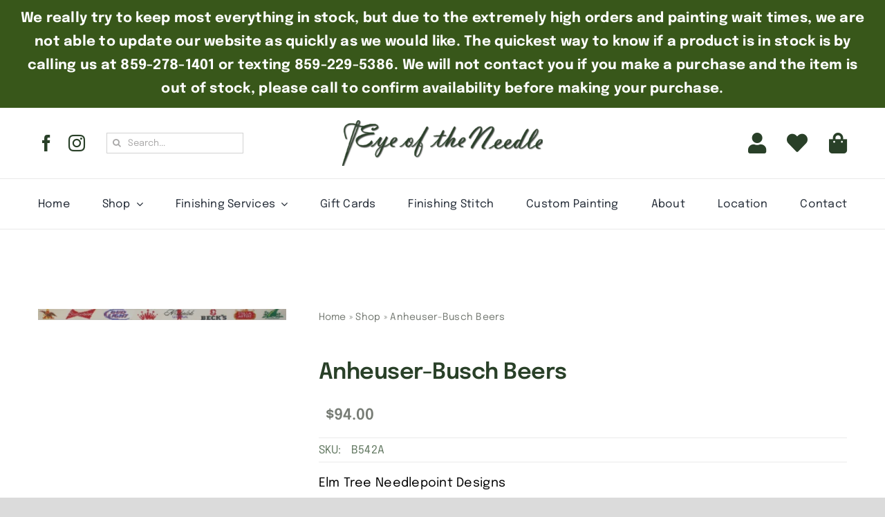

--- FILE ---
content_type: text/html; charset=UTF-8
request_url: https://theeyeoftheneedle.com/product/belts/beers-belts/anheuser-busch-beers/
body_size: 107988
content:
<!DOCTYPE html>
<html class="avada-html-layout-wide avada-html-header-position-top avada-is-100-percent-template" lang="en-US" prefix="og: http://ogp.me/ns# fb: http://ogp.me/ns/fb#">
<head>
	<meta http-equiv="X-UA-Compatible" content="IE=edge" />
	<meta http-equiv="Content-Type" content="text/html; charset=utf-8"/>
	<meta name="viewport" content="width=device-width, initial-scale=1" />
	<meta name='robots' content='index, follow, max-image-preview:large, max-snippet:-1, max-video-preview:-1' />

	<!-- This site is optimized with the Yoast SEO plugin v26.7 - https://yoast.com/wordpress/plugins/seo/ -->
	<title>Anheuser-Busch Beers - The Eye of the Needle</title>
	<link rel="canonical" href="https://theeyeoftheneedle.com/product/belts/beers-belts/anheuser-busch-beers/" />
	<meta property="og:locale" content="en_US" />
	<meta property="og:type" content="article" />
	<meta property="og:title" content="Anheuser-Busch Beers - The Eye of the Needle" />
	<meta property="og:description" content="Elm Tree Needlepoint Designs  18 Count Canvas  1.25&quot; x 40&quot;  Comes with a khaki background, if you would like to change colors please specify in additional comments box at checkout." />
	<meta property="og:url" content="https://theeyeoftheneedle.com/product/belts/beers-belts/anheuser-busch-beers/" />
	<meta property="og:site_name" content="The Eye of the Needle" />
	<meta property="article:modified_time" content="2025-12-02T02:00:22+00:00" />
	<meta property="og:image" content="https://theeyeoftheneedle.com/wp-content/uploads/2017/06/Anheuser-Busch-Beers-scaled.jpg" />
	<meta property="og:image:width" content="2560" />
	<meta property="og:image:height" content="118" />
	<meta property="og:image:type" content="image/jpeg" />
	<meta name="twitter:card" content="summary_large_image" />
	<script type="application/ld+json" class="yoast-schema-graph">{"@context":"https://schema.org","@graph":[{"@type":"WebPage","@id":"https://theeyeoftheneedle.com/product/belts/beers-belts/anheuser-busch-beers/","url":"https://theeyeoftheneedle.com/product/belts/beers-belts/anheuser-busch-beers/","name":"Anheuser-Busch Beers - The Eye of the Needle","isPartOf":{"@id":"https://theeyeoftheneedle.com/#website"},"primaryImageOfPage":{"@id":"https://theeyeoftheneedle.com/product/belts/beers-belts/anheuser-busch-beers/#primaryimage"},"image":{"@id":"https://theeyeoftheneedle.com/product/belts/beers-belts/anheuser-busch-beers/#primaryimage"},"thumbnailUrl":"https://theeyeoftheneedle.com/wp-content/uploads/2017/06/Anheuser-Busch-Beers-scaled.jpg","datePublished":"2017-06-23T16:06:10+00:00","dateModified":"2025-12-02T02:00:22+00:00","breadcrumb":{"@id":"https://theeyeoftheneedle.com/product/belts/beers-belts/anheuser-busch-beers/#breadcrumb"},"inLanguage":"en-US","potentialAction":[{"@type":"ReadAction","target":["https://theeyeoftheneedle.com/product/belts/beers-belts/anheuser-busch-beers/"]}]},{"@type":"ImageObject","inLanguage":"en-US","@id":"https://theeyeoftheneedle.com/product/belts/beers-belts/anheuser-busch-beers/#primaryimage","url":"https://theeyeoftheneedle.com/wp-content/uploads/2017/06/Anheuser-Busch-Beers-scaled.jpg","contentUrl":"https://theeyeoftheneedle.com/wp-content/uploads/2017/06/Anheuser-Busch-Beers-scaled.jpg","width":2560,"height":118},{"@type":"BreadcrumbList","@id":"https://theeyeoftheneedle.com/product/belts/beers-belts/anheuser-busch-beers/#breadcrumb","itemListElement":[{"@type":"ListItem","position":1,"name":"Home","item":"https://theeyeoftheneedle.com/"},{"@type":"ListItem","position":2,"name":"Shop","item":"https://theeyeoftheneedle.com/shop/"},{"@type":"ListItem","position":3,"name":"Anheuser-Busch Beers"}]},{"@type":"WebSite","@id":"https://theeyeoftheneedle.com/#website","url":"https://theeyeoftheneedle.com/","name":"The Eye of the Needle","description":"The Nation&#039;s Finest Needlepoint Shop","potentialAction":[{"@type":"SearchAction","target":{"@type":"EntryPoint","urlTemplate":"https://theeyeoftheneedle.com/?s={search_term_string}"},"query-input":{"@type":"PropertyValueSpecification","valueRequired":true,"valueName":"search_term_string"}}],"inLanguage":"en-US"}]}</script>
	<!-- / Yoast SEO plugin. -->


<link rel="alternate" type="application/rss+xml" title="The Eye of the Needle &raquo; Feed" href="https://theeyeoftheneedle.com/feed/" />
<link rel="alternate" type="application/rss+xml" title="The Eye of the Needle &raquo; Comments Feed" href="https://theeyeoftheneedle.com/comments/feed/" />
					<link rel="shortcut icon" href="https://theeyeoftheneedle.com/wp-content/uploads/2016/10/favicon.png" type="image/x-icon" />
		
		
		
				<link rel="alternate" type="application/rss+xml" title="The Eye of the Needle &raquo; Anheuser-Busch Beers Comments Feed" href="https://theeyeoftheneedle.com/product/belts/beers-belts/anheuser-busch-beers/feed/" />
<link rel="alternate" title="oEmbed (JSON)" type="application/json+oembed" href="https://theeyeoftheneedle.com/wp-json/oembed/1.0/embed?url=https%3A%2F%2Ftheeyeoftheneedle.com%2Fproduct%2Fbelts%2Fbeers-belts%2Fanheuser-busch-beers%2F" />
<link rel="alternate" title="oEmbed (XML)" type="text/xml+oembed" href="https://theeyeoftheneedle.com/wp-json/oembed/1.0/embed?url=https%3A%2F%2Ftheeyeoftheneedle.com%2Fproduct%2Fbelts%2Fbeers-belts%2Fanheuser-busch-beers%2F&#038;format=xml" />
				
		<meta property="og:locale" content="en_US"/>
		<meta property="og:type" content="article"/>
		<meta property="og:site_name" content="The Eye of the Needle"/>
		<meta property="og:title" content="Anheuser-Busch Beers - The Eye of the Needle"/>
				<meta property="og:url" content="https://theeyeoftheneedle.com/product/belts/beers-belts/anheuser-busch-beers/"/>
													<meta property="article:modified_time" content="2025-12-02T02:00:22-04:00"/>
											<meta property="og:image" content="https://theeyeoftheneedle.com/wp-content/uploads/2017/06/Anheuser-Busch-Beers-scaled.jpg"/>
		<meta property="og:image:width" content="2560"/>
		<meta property="og:image:height" content="118"/>
		<meta property="og:image:type" content="image/jpeg"/>
				<style id='wp-img-auto-sizes-contain-inline-css' type='text/css'>
img:is([sizes=auto i],[sizes^="auto," i]){contain-intrinsic-size:3000px 1500px}
/*# sourceURL=wp-img-auto-sizes-contain-inline-css */
</style>
<link rel='stylesheet' id='formidable-css' href='https://theeyeoftheneedle.com/wp-content/plugins/formidable/css/formidableforms.css?ver=1191449' type='text/css' media='all' />
<style id='wp-emoji-styles-inline-css' type='text/css'>

	img.wp-smiley, img.emoji {
		display: inline !important;
		border: none !important;
		box-shadow: none !important;
		height: 1em !important;
		width: 1em !important;
		margin: 0 0.07em !important;
		vertical-align: -0.1em !important;
		background: none !important;
		padding: 0 !important;
	}
/*# sourceURL=wp-emoji-styles-inline-css */
</style>
<link rel='stylesheet' id='simple-banner-style-css' href='https://theeyeoftheneedle.com/wp-content/plugins/simple-banner/simple-banner.css?ver=3.2.1' type='text/css' media='all' />
<link rel='stylesheet' id='photoswipe-css' href='https://theeyeoftheneedle.com/wp-content/plugins/woocommerce/assets/css/photoswipe/photoswipe.min.css?ver=10.4.3' type='text/css' media='all' />
<link rel='stylesheet' id='photoswipe-default-skin-css' href='https://theeyeoftheneedle.com/wp-content/plugins/woocommerce/assets/css/photoswipe/default-skin/default-skin.min.css?ver=10.4.3' type='text/css' media='all' />
<style id='woocommerce-inline-inline-css' type='text/css'>
.woocommerce form .form-row .required { visibility: visible; }
/*# sourceURL=woocommerce-inline-inline-css */
</style>
<link rel='stylesheet' id='wt-smart-coupon-for-woo-css' href='https://theeyeoftheneedle.com/wp-content/plugins/wt-smart-coupons-for-woocommerce/public/css/wt-smart-coupon-public.css?ver=2.2.7' type='text/css' media='all' />
<link rel='stylesheet' id='buttons-css' href='https://theeyeoftheneedle.com/wp-includes/css/buttons.min.css?ver=6.9' type='text/css' media='all' />
<link rel='stylesheet' id='dashicons-css' href='https://theeyeoftheneedle.com/wp-includes/css/dashicons.min.css?ver=6.9' type='text/css' media='all' />
<style id='dashicons-inline-css' type='text/css'>
[data-font="Dashicons"]:before {font-family: 'Dashicons' !important;content: attr(data-icon) !important;speak: none !important;font-weight: normal !important;font-variant: normal !important;text-transform: none !important;line-height: 1 !important;font-style: normal !important;-webkit-font-smoothing: antialiased !important;-moz-osx-font-smoothing: grayscale !important;}
/*# sourceURL=dashicons-inline-css */
</style>
<link rel='stylesheet' id='mediaelement-css' href='https://theeyeoftheneedle.com/wp-includes/js/mediaelement/mediaelementplayer-legacy.min.css?ver=4.2.17' type='text/css' media='all' />
<link rel='stylesheet' id='wp-mediaelement-css' href='https://theeyeoftheneedle.com/wp-includes/js/mediaelement/wp-mediaelement.min.css?ver=6.9' type='text/css' media='all' />
<link rel='stylesheet' id='media-views-css' href='https://theeyeoftheneedle.com/wp-includes/css/media-views.min.css?ver=6.9' type='text/css' media='all' />
<link rel='stylesheet' id='imgareaselect-css' href='https://theeyeoftheneedle.com/wp-includes/js/imgareaselect/imgareaselect.css?ver=0.9.8' type='text/css' media='all' />
<link rel='stylesheet' id='yith-infs-style-css' href='https://theeyeoftheneedle.com/wp-content/plugins/yith-infinite-scrolling/assets/css/frontend.css?ver=2.5.0' type='text/css' media='all' />
<link rel='stylesheet' id='prdctfltr-css' href='https://theeyeoftheneedle.com/wp-content/plugins/prdctfltr/lib/css/prdctfltr.min.css?ver=6.3.0' type='text/css' media='all' />
<link rel='stylesheet' id='wc-square-gift-card-css' href='https://theeyeoftheneedle.com/wp-content/plugins/woocommerce-square/build/assets/frontend/wc-square-gift-card.css?ver=5.2.0' type='text/css' media='all' />
<link rel='stylesheet' id='fusion-dynamic-css-css' href='https://theeyeoftheneedle.com/wp-content/uploads/fusion-styles/06f43a3031e831622ca88bbde2043b9d.min.css?ver=3.14' type='text/css' media='all' />
<script type="text/javascript" src="https://theeyeoftheneedle.com/wp-includes/js/jquery/jquery.min.js?ver=3.7.1" id="jquery-core-js"></script>
<script type="text/javascript" src="https://theeyeoftheneedle.com/wp-includes/js/jquery/jquery-migrate.min.js?ver=3.4.1" id="jquery-migrate-js"></script>
<script type="text/javascript" id="simple-banner-script-js-before">
/* <![CDATA[ */
const simpleBannerScriptParams = {"pro_version_enabled":"1","debug_mode":"","id":19378,"version":"3.2.1","banner_params":[{"hide_simple_banner":"no","simple_banner_prepend_element":"body","simple_banner_position":"relative","header_margin":"","header_padding":"","wp_body_open_enabled":"","wp_body_open":true,"simple_banner_z_index":"","simple_banner_text":"We really try to keep most everything in stock, but due to the extremely high orders and painting wait times, we are not able to update our website as quickly as we would like. The quickest way to know if a product is in stock is by calling us at 859-278-1401 or texting 859-229-5386. We will not contact you if you make a purchase and the item is out of stock, please call to confirm availability before making your purchase.","disabled_on_current_page":false,"disabled_pages_array":[],"is_current_page_a_post":false,"disabled_on_posts":"","simple_banner_disabled_page_paths":"","simple_banner_font_size":"20px","simple_banner_color":"#38571a","simple_banner_text_color":"","simple_banner_link_color":"","simple_banner_close_color":"","simple_banner_custom_css":"","simple_banner_scrolling_custom_css":"","simple_banner_text_custom_css":"","simple_banner_button_css":"","site_custom_css":"","keep_site_custom_css":"","site_custom_js":"","keep_site_custom_js":"","close_button_enabled":"","close_button_expiration":"","close_button_cookie_set":false,"current_date":{"date":"2026-01-21 08:49:58.001198","timezone_type":3,"timezone":"UTC"},"start_date":{"date":"2026-01-21 08:49:58.001201","timezone_type":3,"timezone":"UTC"},"end_date":{"date":"2026-01-21 08:49:58.001203","timezone_type":3,"timezone":"UTC"},"simple_banner_start_after_date":"","simple_banner_remove_after_date":"","simple_banner_insert_inside_element":""},{"hide_simple_banner":"yes","simple_banner_prepend_element":"header","simple_banner_position":"relative","header_margin":"","header_padding":"","wp_body_open_enabled":"","wp_body_open":true,"simple_banner_z_index":"","simple_banner_text":"Holiday Hours! Closed December 25th-January 1st.  Will reopen at 10 am on January 2nd.","disabled_on_current_page":false,"disabled_pages_array":[],"is_current_page_a_post":false,"disabled_on_posts":"","simple_banner_disabled_page_paths":"","simple_banner_font_size":"22px","simple_banner_color":"#ff2600","simple_banner_text_color":"#ffffff","simple_banner_link_color":"","simple_banner_close_color":"","simple_banner_custom_css":"","simple_banner_scrolling_custom_css":"","simple_banner_text_custom_css":"","simple_banner_button_css":"","site_custom_css":"","keep_site_custom_css":"","site_custom_js":"","keep_site_custom_js":"","close_button_enabled":"on","close_button_expiration":"","close_button_cookie_set":false,"current_date":{"date":"2026-01-21 08:49:58.001366","timezone_type":3,"timezone":"UTC"},"start_date":{"date":"2026-01-21 08:49:58.001368","timezone_type":3,"timezone":"UTC"},"end_date":{"date":"2026-01-21 08:49:58.001370","timezone_type":3,"timezone":"UTC"},"simple_banner_start_after_date":"","simple_banner_remove_after_date":"","simple_banner_insert_inside_element":""},{"hide_simple_banner":"yes","simple_banner_prepend_element":"body","simple_banner_position":"","header_margin":"","header_padding":"","wp_body_open_enabled":"","wp_body_open":true,"simple_banner_z_index":"","simple_banner_text":"Holiday Sale! Now until January 1st we are offering the more you spend, the more you save!Spend $150+ &amp; receive 10% off. Spend $350+ &amp; receive 15% off. Spend $700+ &amp; receive 20% off. Spend $1,200+ &amp; receive 25% off. Spend $2,000+ &amp; receive 30% off. This offer does not apply to gift cards. Due to high order volume, there is a chance your item\/s may be backordered. To check if an item is in stock, please text 859-229-5386 and we\u2019ll do our best to assist you. Please note normal processing times will NOT apply to the sale and could be anywhere from 2-6 weeks if items are in stock. If your order has a mixture of in stock and out of stock items it will be a case by case scenario if we split the order, we will get in contact with you to let you know. Please note an additional shipping charge might apply to split orders. Please note that painting times are EXTREMELY long at the moment, so if you are not willing to wait for anything that is out of stock this isn't going to be a sale for you. To know if a item is in stock you MUST text to confirm, we will not contact you to let you know after you place your order unless your order is half in stock and half out of stock. Orders can NOT be canceled and refunded, so please confirm all information before placing your order!","disabled_on_current_page":false,"disabled_pages_array":[],"is_current_page_a_post":false,"disabled_on_posts":"","simple_banner_disabled_page_paths":"","simple_banner_font_size":"18px","simple_banner_color":"#ffffff","simple_banner_text_color":"#ff2600","simple_banner_link_color":"","simple_banner_close_color":"","simple_banner_custom_css":"","simple_banner_scrolling_custom_css":"","simple_banner_text_custom_css":"","simple_banner_button_css":"","site_custom_css":"","keep_site_custom_css":"","site_custom_js":"","keep_site_custom_js":"","close_button_enabled":"","close_button_expiration":"","close_button_cookie_set":false,"current_date":{"date":"2026-01-21 08:49:58.001518","timezone_type":3,"timezone":"UTC"},"start_date":{"date":"2026-01-21 08:49:58.001519","timezone_type":3,"timezone":"UTC"},"end_date":{"date":"2026-01-21 08:49:58.001521","timezone_type":3,"timezone":"UTC"},"simple_banner_start_after_date":"","simple_banner_remove_after_date":"","simple_banner_insert_inside_element":""},{"hide_simple_banner":"","simple_banner_prepend_element":"","simple_banner_position":"","header_margin":"","header_padding":"","wp_body_open_enabled":"","wp_body_open":true,"simple_banner_z_index":"","simple_banner_text":"","disabled_on_current_page":false,"disabled_pages_array":[],"is_current_page_a_post":false,"disabled_on_posts":"","simple_banner_disabled_page_paths":"","simple_banner_font_size":"","simple_banner_color":"","simple_banner_text_color":"","simple_banner_link_color":"","simple_banner_close_color":"","simple_banner_custom_css":"","simple_banner_scrolling_custom_css":"","simple_banner_text_custom_css":"","simple_banner_button_css":"","site_custom_css":"","keep_site_custom_css":"","site_custom_js":"","keep_site_custom_js":"","close_button_enabled":"","close_button_expiration":"","close_button_cookie_set":false,"current_date":{"date":"2026-01-21 08:49:58.001639","timezone_type":3,"timezone":"UTC"},"start_date":{"date":"2026-01-21 08:49:58.001641","timezone_type":3,"timezone":"UTC"},"end_date":{"date":"2026-01-21 08:49:58.001642","timezone_type":3,"timezone":"UTC"},"simple_banner_start_after_date":"","simple_banner_remove_after_date":"","simple_banner_insert_inside_element":""},{"hide_simple_banner":"","simple_banner_prepend_element":"","simple_banner_position":"","header_margin":"","header_padding":"","wp_body_open_enabled":"","wp_body_open":true,"simple_banner_z_index":"","simple_banner_text":"","disabled_on_current_page":false,"disabled_pages_array":[],"is_current_page_a_post":false,"disabled_on_posts":"","simple_banner_disabled_page_paths":"","simple_banner_font_size":"","simple_banner_color":"","simple_banner_text_color":"","simple_banner_link_color":"","simple_banner_close_color":"","simple_banner_custom_css":"","simple_banner_scrolling_custom_css":"","simple_banner_text_custom_css":"","simple_banner_button_css":"","site_custom_css":"","keep_site_custom_css":"","site_custom_js":"","keep_site_custom_js":"","close_button_enabled":"","close_button_expiration":"","close_button_cookie_set":false,"current_date":{"date":"2026-01-21 08:49:58.001757","timezone_type":3,"timezone":"UTC"},"start_date":{"date":"2026-01-21 08:49:58.001758","timezone_type":3,"timezone":"UTC"},"end_date":{"date":"2026-01-21 08:49:58.001760","timezone_type":3,"timezone":"UTC"},"simple_banner_start_after_date":"","simple_banner_remove_after_date":"","simple_banner_insert_inside_element":""}]}
//# sourceURL=simple-banner-script-js-before
/* ]]> */
</script>
<script type="text/javascript" src="https://theeyeoftheneedle.com/wp-content/plugins/simple-banner/simple-banner.js?ver=3.2.1" id="simple-banner-script-js"></script>
<script type="text/javascript" src="https://theeyeoftheneedle.com/wp-content/plugins/woocommerce/assets/js/jquery-blockui/jquery.blockUI.min.js?ver=2.7.0-wc.10.4.3" id="wc-jquery-blockui-js" defer="defer" data-wp-strategy="defer"></script>
<script type="text/javascript" id="wc-add-to-cart-js-extra">
/* <![CDATA[ */
var wc_add_to_cart_params = {"ajax_url":"/wp-admin/admin-ajax.php","wc_ajax_url":"/?wc-ajax=%%endpoint%%","i18n_view_cart":"View cart","cart_url":"https://theeyeoftheneedle.com/cart/","is_cart":"","cart_redirect_after_add":"yes"};
//# sourceURL=wc-add-to-cart-js-extra
/* ]]> */
</script>
<script type="text/javascript" src="https://theeyeoftheneedle.com/wp-content/plugins/woocommerce/assets/js/frontend/add-to-cart.min.js?ver=10.4.3" id="wc-add-to-cart-js" defer="defer" data-wp-strategy="defer"></script>
<script type="text/javascript" src="https://theeyeoftheneedle.com/wp-content/plugins/woocommerce/assets/js/zoom/jquery.zoom.min.js?ver=1.7.21-wc.10.4.3" id="wc-zoom-js" defer="defer" data-wp-strategy="defer"></script>
<script type="text/javascript" src="https://theeyeoftheneedle.com/wp-content/plugins/woocommerce/assets/js/flexslider/jquery.flexslider.min.js?ver=2.7.2-wc.10.4.3" id="wc-flexslider-js" defer="defer" data-wp-strategy="defer"></script>
<script type="text/javascript" src="https://theeyeoftheneedle.com/wp-content/plugins/woocommerce/assets/js/photoswipe/photoswipe.min.js?ver=4.1.1-wc.10.4.3" id="wc-photoswipe-js" defer="defer" data-wp-strategy="defer"></script>
<script type="text/javascript" src="https://theeyeoftheneedle.com/wp-content/plugins/woocommerce/assets/js/photoswipe/photoswipe-ui-default.min.js?ver=4.1.1-wc.10.4.3" id="wc-photoswipe-ui-default-js" defer="defer" data-wp-strategy="defer"></script>
<script type="text/javascript" id="wc-single-product-js-extra">
/* <![CDATA[ */
var wc_single_product_params = {"i18n_required_rating_text":"Please select a rating","i18n_rating_options":["1 of 5 stars","2 of 5 stars","3 of 5 stars","4 of 5 stars","5 of 5 stars"],"i18n_product_gallery_trigger_text":"View full-screen image gallery","review_rating_required":"yes","flexslider":{"rtl":false,"animation":"slide","smoothHeight":true,"directionNav":true,"controlNav":"thumbnails","slideshow":false,"animationSpeed":500,"animationLoop":false,"allowOneSlide":false,"prevText":"\u003Ci class=\"awb-icon-angle-left\"\u003E\u003C/i\u003E","nextText":"\u003Ci class=\"awb-icon-angle-right\"\u003E\u003C/i\u003E"},"zoom_enabled":"1","zoom_options":[],"photoswipe_enabled":"1","photoswipe_options":{"shareEl":false,"closeOnScroll":false,"history":false,"hideAnimationDuration":0,"showAnimationDuration":0},"flexslider_enabled":"1"};
//# sourceURL=wc-single-product-js-extra
/* ]]> */
</script>
<script type="text/javascript" src="https://theeyeoftheneedle.com/wp-content/plugins/woocommerce/assets/js/frontend/single-product.min.js?ver=10.4.3" id="wc-single-product-js" defer="defer" data-wp-strategy="defer"></script>
<script type="text/javascript" src="https://theeyeoftheneedle.com/wp-content/plugins/woocommerce/assets/js/js-cookie/js.cookie.min.js?ver=2.1.4-wc.10.4.3" id="wc-js-cookie-js" defer="defer" data-wp-strategy="defer"></script>
<script type="text/javascript" id="woocommerce-js-extra">
/* <![CDATA[ */
var woocommerce_params = {"ajax_url":"/wp-admin/admin-ajax.php","wc_ajax_url":"/?wc-ajax=%%endpoint%%","i18n_password_show":"Show password","i18n_password_hide":"Hide password"};
//# sourceURL=woocommerce-js-extra
/* ]]> */
</script>
<script type="text/javascript" src="https://theeyeoftheneedle.com/wp-content/plugins/woocommerce/assets/js/frontend/woocommerce.min.js?ver=10.4.3" id="woocommerce-js" defer="defer" data-wp-strategy="defer"></script>
<script type="text/javascript" id="wt-smart-coupon-for-woo-js-extra">
/* <![CDATA[ */
var WTSmartCouponOBJ = {"ajaxurl":"https://theeyeoftheneedle.com/wp-admin/admin-ajax.php","wc_ajax_url":"https://theeyeoftheneedle.com/?wc-ajax=","nonces":{"public":"732b24bc52","apply_coupon":"da63846694"},"labels":{"please_wait":"Please wait...","choose_variation":"Please choose a variation","error":"Error !!!"},"shipping_method":[],"payment_method":"","is_cart":""};
//# sourceURL=wt-smart-coupon-for-woo-js-extra
/* ]]> */
</script>
<script type="text/javascript" src="https://theeyeoftheneedle.com/wp-content/plugins/wt-smart-coupons-for-woocommerce/public/js/wt-smart-coupon-public.js?ver=2.2.7" id="wt-smart-coupon-for-woo-js"></script>
<script type="text/javascript" id="utils-js-extra">
/* <![CDATA[ */
var userSettings = {"url":"/","uid":"0","time":"1768985397","secure":"1"};
//# sourceURL=utils-js-extra
/* ]]> */
</script>
<script type="text/javascript" src="https://theeyeoftheneedle.com/wp-includes/js/utils.min.js?ver=6.9" id="utils-js"></script>
<script type="text/javascript" src="https://theeyeoftheneedle.com/wp-includes/js/plupload/moxie.min.js?ver=1.3.5.1" id="moxiejs-js"></script>
<script type="text/javascript" src="https://theeyeoftheneedle.com/wp-includes/js/plupload/plupload.min.js?ver=2.1.9" id="plupload-js"></script>
<link rel="https://api.w.org/" href="https://theeyeoftheneedle.com/wp-json/" /><link rel="alternate" title="JSON" type="application/json" href="https://theeyeoftheneedle.com/wp-json/wp/v2/product/19378" /><link rel="EditURI" type="application/rsd+xml" title="RSD" href="https://theeyeoftheneedle.com/xmlrpc.php?rsd" />
<meta name="generator" content="WordPress 6.9" />
<meta name="generator" content="WooCommerce 10.4.3" />
<link rel='shortlink' href='https://theeyeoftheneedle.com/?p=19378' />
<style id="simple-banner-position" type="text/css">.simple-banner{position:relative;}</style><style id="simple-banner-font-size" type="text/css">.simple-banner .simple-banner-text{font-size:20px;}</style><style id="simple-banner-background-color" type="text/css">.simple-banner{background:#38571a;}</style><style id="simple-banner-text-color" type="text/css">.simple-banner .simple-banner-text{color: #ffffff;}</style><style id="simple-banner-link-color" type="text/css">.simple-banner .simple-banner-text a{color:#f16521;}</style><style id="simple-banner-z-index" type="text/css">.simple-banner{z-index: 99999;}</style><style id="simple-banner-site-custom-css-dummy" type="text/css"></style><script id="simple-banner-site-custom-js-dummy" type="text/javascript"></script><style id="simple-banner-hide" type="text/css">.simple-banner_2{display:none;}</style><style id="simple-banner-position_2" type="text/css">.simple-banner_2{position:relative;}</style><style id="simple-banner-font-size_2" type="text/css">.simple-banner_2 .simple-banner-text_2{font-size:22px;}</style><style id="simple-banner-background-color_2" type="text/css">.simple-banner_2{background:#ff2600;}</style><style id="simple-banner-text-color_2" type="text/css">.simple-banner_2 .simple-banner-text_2{color:#ffffff;}</style><style id="simple-banner-link-color_2" type="text/css">.simple-banner_2 .simple-banner-text_2 a{color:#f16521;}</style><style id="simple-banner-z-index_2" type="text/css">.simple-banner_2{z-index: 99999;}</style><style id="simple-banner-hide" type="text/css">.simple-banner_3{display:none;}</style><style id="simple-banner-font-size_3" type="text/css">.simple-banner_3 .simple-banner-text_3{font-size:18px;}</style><style id="simple-banner-background-color_3" type="text/css">.simple-banner_3{background:#ffffff;}</style><style id="simple-banner-text-color_3" type="text/css">.simple-banner_3 .simple-banner-text_3{color:#ff2600;}</style><style id="simple-banner-link-color_3" type="text/css">.simple-banner_3 .simple-banner-text_3 a{color:#f16521;}</style><style id="simple-banner-z-index_3" type="text/css">.simple-banner_3{z-index: 99999;}</style><style id="simple-banner-background-color_4" type="text/css">.simple-banner_4{background: #024985;}</style><style id="simple-banner-text-color_4" type="text/css">.simple-banner_4 .simple-banner-text_4{color: #ffffff;}</style><style id="simple-banner-link-color_4" type="text/css">.simple-banner_4 .simple-banner-text_4 a{color:#f16521;}</style><style id="simple-banner-z-index_4" type="text/css">.simple-banner_4{z-index: 99999;}</style><style id="simple-banner-background-color_5" type="text/css">.simple-banner_5{background: #024985;}</style><style id="simple-banner-text-color_5" type="text/css">.simple-banner_5 .simple-banner-text_5{color: #ffffff;}</style><style id="simple-banner-link-color_5" type="text/css">.simple-banner_5 .simple-banner-text_5 a{color:#f16521;}</style><style id="simple-banner-z-index_5" type="text/css">.simple-banner_5{z-index: 99999;}</style><link href="https://fonts.googleapis.com/css?family=Press+Start+2P" rel="stylesheet"><script>document.documentElement.className += " js";</script>
<style type="text/css" id="css-fb-visibility">@media screen and (max-width: 640px){.fusion-no-small-visibility{display:none !important;}body .sm-text-align-center{text-align:center !important;}body .sm-text-align-left{text-align:left !important;}body .sm-text-align-right{text-align:right !important;}body .sm-text-align-justify{text-align:justify !important;}body .sm-flex-align-center{justify-content:center !important;}body .sm-flex-align-flex-start{justify-content:flex-start !important;}body .sm-flex-align-flex-end{justify-content:flex-end !important;}body .sm-mx-auto{margin-left:auto !important;margin-right:auto !important;}body .sm-ml-auto{margin-left:auto !important;}body .sm-mr-auto{margin-right:auto !important;}body .fusion-absolute-position-small{position:absolute;top:auto;width:100%;}.awb-sticky.awb-sticky-small{ position: sticky; top: var(--awb-sticky-offset,0); }}@media screen and (min-width: 641px) and (max-width: 1024px){.fusion-no-medium-visibility{display:none !important;}body .md-text-align-center{text-align:center !important;}body .md-text-align-left{text-align:left !important;}body .md-text-align-right{text-align:right !important;}body .md-text-align-justify{text-align:justify !important;}body .md-flex-align-center{justify-content:center !important;}body .md-flex-align-flex-start{justify-content:flex-start !important;}body .md-flex-align-flex-end{justify-content:flex-end !important;}body .md-mx-auto{margin-left:auto !important;margin-right:auto !important;}body .md-ml-auto{margin-left:auto !important;}body .md-mr-auto{margin-right:auto !important;}body .fusion-absolute-position-medium{position:absolute;top:auto;width:100%;}.awb-sticky.awb-sticky-medium{ position: sticky; top: var(--awb-sticky-offset,0); }}@media screen and (min-width: 1025px){.fusion-no-large-visibility{display:none !important;}body .lg-text-align-center{text-align:center !important;}body .lg-text-align-left{text-align:left !important;}body .lg-text-align-right{text-align:right !important;}body .lg-text-align-justify{text-align:justify !important;}body .lg-flex-align-center{justify-content:center !important;}body .lg-flex-align-flex-start{justify-content:flex-start !important;}body .lg-flex-align-flex-end{justify-content:flex-end !important;}body .lg-mx-auto{margin-left:auto !important;margin-right:auto !important;}body .lg-ml-auto{margin-left:auto !important;}body .lg-mr-auto{margin-right:auto !important;}body .fusion-absolute-position-large{position:absolute;top:auto;width:100%;}.awb-sticky.awb-sticky-large{ position: sticky; top: var(--awb-sticky-offset,0); }}</style>	<noscript><style>.woocommerce-product-gallery{ opacity: 1 !important; }</style></noscript>
	<style type="text/css">.recentcomments a{display:inline !important;padding:0 !important;margin:0 !important;}</style>		<style type="text/css" id="wp-custom-css">
			/*
You can add your own CSS here.

Click the help icon above to learn more.
*/

		</style>
				<script type="text/javascript">
			var doc = document.documentElement;
			doc.setAttribute( 'data-useragent', navigator.userAgent );
		</script>
		
	<!-- Google tag (gtag.js) -->
<script async src="https://www.googletagmanager.com/gtag/js?id=G-E28HN87Q1D"></script>
<script>
  window.dataLayer = window.dataLayer || [];
  function gtag(){dataLayer.push(arguments);}
  gtag('js', new Date());

  gtag('config', 'G-E28HN87Q1D');
</script><link rel='stylesheet' id='wc-blocks-style-css' href='https://theeyeoftheneedle.com/wp-content/plugins/woocommerce/assets/client/blocks/wc-blocks.css?ver=wc-10.4.3' type='text/css' media='all' />
<style id='global-styles-inline-css' type='text/css'>
:root{--wp--preset--aspect-ratio--square: 1;--wp--preset--aspect-ratio--4-3: 4/3;--wp--preset--aspect-ratio--3-4: 3/4;--wp--preset--aspect-ratio--3-2: 3/2;--wp--preset--aspect-ratio--2-3: 2/3;--wp--preset--aspect-ratio--16-9: 16/9;--wp--preset--aspect-ratio--9-16: 9/16;--wp--preset--color--black: #000000;--wp--preset--color--cyan-bluish-gray: #abb8c3;--wp--preset--color--white: #ffffff;--wp--preset--color--pale-pink: #f78da7;--wp--preset--color--vivid-red: #cf2e2e;--wp--preset--color--luminous-vivid-orange: #ff6900;--wp--preset--color--luminous-vivid-amber: #fcb900;--wp--preset--color--light-green-cyan: #7bdcb5;--wp--preset--color--vivid-green-cyan: #00d084;--wp--preset--color--pale-cyan-blue: #8ed1fc;--wp--preset--color--vivid-cyan-blue: #0693e3;--wp--preset--color--vivid-purple: #9b51e0;--wp--preset--color--awb-color-1: #ffffff;--wp--preset--color--awb-color-2: rgba(255,255,255,0);--wp--preset--color--awb-color-3: #eaeaea;--wp--preset--color--awb-color-4: #294028;--wp--preset--color--awb-color-5: #627861;--wp--preset--color--awb-color-6: #333333;--wp--preset--color--awb-color-7: #2b2e32;--wp--preset--color--awb-color-8: #000000;--wp--preset--color--awb-color-custom-10: rgba(41,65,40,0.83);--wp--preset--color--awb-color-custom-1: #777c75;--wp--preset--gradient--vivid-cyan-blue-to-vivid-purple: linear-gradient(135deg,rgb(6,147,227) 0%,rgb(155,81,224) 100%);--wp--preset--gradient--light-green-cyan-to-vivid-green-cyan: linear-gradient(135deg,rgb(122,220,180) 0%,rgb(0,208,130) 100%);--wp--preset--gradient--luminous-vivid-amber-to-luminous-vivid-orange: linear-gradient(135deg,rgb(252,185,0) 0%,rgb(255,105,0) 100%);--wp--preset--gradient--luminous-vivid-orange-to-vivid-red: linear-gradient(135deg,rgb(255,105,0) 0%,rgb(207,46,46) 100%);--wp--preset--gradient--very-light-gray-to-cyan-bluish-gray: linear-gradient(135deg,rgb(238,238,238) 0%,rgb(169,184,195) 100%);--wp--preset--gradient--cool-to-warm-spectrum: linear-gradient(135deg,rgb(74,234,220) 0%,rgb(151,120,209) 20%,rgb(207,42,186) 40%,rgb(238,44,130) 60%,rgb(251,105,98) 80%,rgb(254,248,76) 100%);--wp--preset--gradient--blush-light-purple: linear-gradient(135deg,rgb(255,206,236) 0%,rgb(152,150,240) 100%);--wp--preset--gradient--blush-bordeaux: linear-gradient(135deg,rgb(254,205,165) 0%,rgb(254,45,45) 50%,rgb(107,0,62) 100%);--wp--preset--gradient--luminous-dusk: linear-gradient(135deg,rgb(255,203,112) 0%,rgb(199,81,192) 50%,rgb(65,88,208) 100%);--wp--preset--gradient--pale-ocean: linear-gradient(135deg,rgb(255,245,203) 0%,rgb(182,227,212) 50%,rgb(51,167,181) 100%);--wp--preset--gradient--electric-grass: linear-gradient(135deg,rgb(202,248,128) 0%,rgb(113,206,126) 100%);--wp--preset--gradient--midnight: linear-gradient(135deg,rgb(2,3,129) 0%,rgb(40,116,252) 100%);--wp--preset--font-size--small: 13.5px;--wp--preset--font-size--medium: 20px;--wp--preset--font-size--large: 27px;--wp--preset--font-size--x-large: 42px;--wp--preset--font-size--normal: 18px;--wp--preset--font-size--xlarge: 36px;--wp--preset--font-size--huge: 54px;--wp--preset--spacing--20: 0.44rem;--wp--preset--spacing--30: 0.67rem;--wp--preset--spacing--40: 1rem;--wp--preset--spacing--50: 1.5rem;--wp--preset--spacing--60: 2.25rem;--wp--preset--spacing--70: 3.38rem;--wp--preset--spacing--80: 5.06rem;--wp--preset--shadow--natural: 6px 6px 9px rgba(0, 0, 0, 0.2);--wp--preset--shadow--deep: 12px 12px 50px rgba(0, 0, 0, 0.4);--wp--preset--shadow--sharp: 6px 6px 0px rgba(0, 0, 0, 0.2);--wp--preset--shadow--outlined: 6px 6px 0px -3px rgb(255, 255, 255), 6px 6px rgb(0, 0, 0);--wp--preset--shadow--crisp: 6px 6px 0px rgb(0, 0, 0);}:where(.is-layout-flex){gap: 0.5em;}:where(.is-layout-grid){gap: 0.5em;}body .is-layout-flex{display: flex;}.is-layout-flex{flex-wrap: wrap;align-items: center;}.is-layout-flex > :is(*, div){margin: 0;}body .is-layout-grid{display: grid;}.is-layout-grid > :is(*, div){margin: 0;}:where(.wp-block-columns.is-layout-flex){gap: 2em;}:where(.wp-block-columns.is-layout-grid){gap: 2em;}:where(.wp-block-post-template.is-layout-flex){gap: 1.25em;}:where(.wp-block-post-template.is-layout-grid){gap: 1.25em;}.has-black-color{color: var(--wp--preset--color--black) !important;}.has-cyan-bluish-gray-color{color: var(--wp--preset--color--cyan-bluish-gray) !important;}.has-white-color{color: var(--wp--preset--color--white) !important;}.has-pale-pink-color{color: var(--wp--preset--color--pale-pink) !important;}.has-vivid-red-color{color: var(--wp--preset--color--vivid-red) !important;}.has-luminous-vivid-orange-color{color: var(--wp--preset--color--luminous-vivid-orange) !important;}.has-luminous-vivid-amber-color{color: var(--wp--preset--color--luminous-vivid-amber) !important;}.has-light-green-cyan-color{color: var(--wp--preset--color--light-green-cyan) !important;}.has-vivid-green-cyan-color{color: var(--wp--preset--color--vivid-green-cyan) !important;}.has-pale-cyan-blue-color{color: var(--wp--preset--color--pale-cyan-blue) !important;}.has-vivid-cyan-blue-color{color: var(--wp--preset--color--vivid-cyan-blue) !important;}.has-vivid-purple-color{color: var(--wp--preset--color--vivid-purple) !important;}.has-black-background-color{background-color: var(--wp--preset--color--black) !important;}.has-cyan-bluish-gray-background-color{background-color: var(--wp--preset--color--cyan-bluish-gray) !important;}.has-white-background-color{background-color: var(--wp--preset--color--white) !important;}.has-pale-pink-background-color{background-color: var(--wp--preset--color--pale-pink) !important;}.has-vivid-red-background-color{background-color: var(--wp--preset--color--vivid-red) !important;}.has-luminous-vivid-orange-background-color{background-color: var(--wp--preset--color--luminous-vivid-orange) !important;}.has-luminous-vivid-amber-background-color{background-color: var(--wp--preset--color--luminous-vivid-amber) !important;}.has-light-green-cyan-background-color{background-color: var(--wp--preset--color--light-green-cyan) !important;}.has-vivid-green-cyan-background-color{background-color: var(--wp--preset--color--vivid-green-cyan) !important;}.has-pale-cyan-blue-background-color{background-color: var(--wp--preset--color--pale-cyan-blue) !important;}.has-vivid-cyan-blue-background-color{background-color: var(--wp--preset--color--vivid-cyan-blue) !important;}.has-vivid-purple-background-color{background-color: var(--wp--preset--color--vivid-purple) !important;}.has-black-border-color{border-color: var(--wp--preset--color--black) !important;}.has-cyan-bluish-gray-border-color{border-color: var(--wp--preset--color--cyan-bluish-gray) !important;}.has-white-border-color{border-color: var(--wp--preset--color--white) !important;}.has-pale-pink-border-color{border-color: var(--wp--preset--color--pale-pink) !important;}.has-vivid-red-border-color{border-color: var(--wp--preset--color--vivid-red) !important;}.has-luminous-vivid-orange-border-color{border-color: var(--wp--preset--color--luminous-vivid-orange) !important;}.has-luminous-vivid-amber-border-color{border-color: var(--wp--preset--color--luminous-vivid-amber) !important;}.has-light-green-cyan-border-color{border-color: var(--wp--preset--color--light-green-cyan) !important;}.has-vivid-green-cyan-border-color{border-color: var(--wp--preset--color--vivid-green-cyan) !important;}.has-pale-cyan-blue-border-color{border-color: var(--wp--preset--color--pale-cyan-blue) !important;}.has-vivid-cyan-blue-border-color{border-color: var(--wp--preset--color--vivid-cyan-blue) !important;}.has-vivid-purple-border-color{border-color: var(--wp--preset--color--vivid-purple) !important;}.has-vivid-cyan-blue-to-vivid-purple-gradient-background{background: var(--wp--preset--gradient--vivid-cyan-blue-to-vivid-purple) !important;}.has-light-green-cyan-to-vivid-green-cyan-gradient-background{background: var(--wp--preset--gradient--light-green-cyan-to-vivid-green-cyan) !important;}.has-luminous-vivid-amber-to-luminous-vivid-orange-gradient-background{background: var(--wp--preset--gradient--luminous-vivid-amber-to-luminous-vivid-orange) !important;}.has-luminous-vivid-orange-to-vivid-red-gradient-background{background: var(--wp--preset--gradient--luminous-vivid-orange-to-vivid-red) !important;}.has-very-light-gray-to-cyan-bluish-gray-gradient-background{background: var(--wp--preset--gradient--very-light-gray-to-cyan-bluish-gray) !important;}.has-cool-to-warm-spectrum-gradient-background{background: var(--wp--preset--gradient--cool-to-warm-spectrum) !important;}.has-blush-light-purple-gradient-background{background: var(--wp--preset--gradient--blush-light-purple) !important;}.has-blush-bordeaux-gradient-background{background: var(--wp--preset--gradient--blush-bordeaux) !important;}.has-luminous-dusk-gradient-background{background: var(--wp--preset--gradient--luminous-dusk) !important;}.has-pale-ocean-gradient-background{background: var(--wp--preset--gradient--pale-ocean) !important;}.has-electric-grass-gradient-background{background: var(--wp--preset--gradient--electric-grass) !important;}.has-midnight-gradient-background{background: var(--wp--preset--gradient--midnight) !important;}.has-small-font-size{font-size: var(--wp--preset--font-size--small) !important;}.has-medium-font-size{font-size: var(--wp--preset--font-size--medium) !important;}.has-large-font-size{font-size: var(--wp--preset--font-size--large) !important;}.has-x-large-font-size{font-size: var(--wp--preset--font-size--x-large) !important;}
/*# sourceURL=global-styles-inline-css */
</style>
<link rel='stylesheet' id='wc-square-cart-checkout-block-css' href='https://theeyeoftheneedle.com/wp-content/plugins/woocommerce-square/build/assets/frontend/wc-square-cart-checkout-blocks.css?ver=5.2.0' type='text/css' media='all' />
<link rel='stylesheet' id='fifu-woo-css' href='https://theeyeoftheneedle.com/wp-content/plugins/featured-image-from-url/includes/html/css/woo.css?ver=5.3.2' type='text/css' media='all' />
<style id='fifu-woo-inline-css' type='text/css'>
img.zoomImg {display:inline !important}
/*# sourceURL=fifu-woo-inline-css */
</style>
<style id='wp-block-library-inline-css' type='text/css'>
:root{--wp-block-synced-color:#7a00df;--wp-block-synced-color--rgb:122,0,223;--wp-bound-block-color:var(--wp-block-synced-color);--wp-editor-canvas-background:#ddd;--wp-admin-theme-color:#007cba;--wp-admin-theme-color--rgb:0,124,186;--wp-admin-theme-color-darker-10:#006ba1;--wp-admin-theme-color-darker-10--rgb:0,107,160.5;--wp-admin-theme-color-darker-20:#005a87;--wp-admin-theme-color-darker-20--rgb:0,90,135;--wp-admin-border-width-focus:2px}@media (min-resolution:192dpi){:root{--wp-admin-border-width-focus:1.5px}}.wp-element-button{cursor:pointer}:root .has-very-light-gray-background-color{background-color:#eee}:root .has-very-dark-gray-background-color{background-color:#313131}:root .has-very-light-gray-color{color:#eee}:root .has-very-dark-gray-color{color:#313131}:root .has-vivid-green-cyan-to-vivid-cyan-blue-gradient-background{background:linear-gradient(135deg,#00d084,#0693e3)}:root .has-purple-crush-gradient-background{background:linear-gradient(135deg,#34e2e4,#4721fb 50%,#ab1dfe)}:root .has-hazy-dawn-gradient-background{background:linear-gradient(135deg,#faaca8,#dad0ec)}:root .has-subdued-olive-gradient-background{background:linear-gradient(135deg,#fafae1,#67a671)}:root .has-atomic-cream-gradient-background{background:linear-gradient(135deg,#fdd79a,#004a59)}:root .has-nightshade-gradient-background{background:linear-gradient(135deg,#330968,#31cdcf)}:root .has-midnight-gradient-background{background:linear-gradient(135deg,#020381,#2874fc)}:root{--wp--preset--font-size--normal:16px;--wp--preset--font-size--huge:42px}.has-regular-font-size{font-size:1em}.has-larger-font-size{font-size:2.625em}.has-normal-font-size{font-size:var(--wp--preset--font-size--normal)}.has-huge-font-size{font-size:var(--wp--preset--font-size--huge)}.has-text-align-center{text-align:center}.has-text-align-left{text-align:left}.has-text-align-right{text-align:right}.has-fit-text{white-space:nowrap!important}#end-resizable-editor-section{display:none}.aligncenter{clear:both}.items-justified-left{justify-content:flex-start}.items-justified-center{justify-content:center}.items-justified-right{justify-content:flex-end}.items-justified-space-between{justify-content:space-between}.screen-reader-text{border:0;clip-path:inset(50%);height:1px;margin:-1px;overflow:hidden;padding:0;position:absolute;width:1px;word-wrap:normal!important}.screen-reader-text:focus{background-color:#ddd;clip-path:none;color:#444;display:block;font-size:1em;height:auto;left:5px;line-height:normal;padding:15px 23px 14px;text-decoration:none;top:5px;width:auto;z-index:100000}html :where(.has-border-color){border-style:solid}html :where([style*=border-top-color]){border-top-style:solid}html :where([style*=border-right-color]){border-right-style:solid}html :where([style*=border-bottom-color]){border-bottom-style:solid}html :where([style*=border-left-color]){border-left-style:solid}html :where([style*=border-width]){border-style:solid}html :where([style*=border-top-width]){border-top-style:solid}html :where([style*=border-right-width]){border-right-style:solid}html :where([style*=border-bottom-width]){border-bottom-style:solid}html :where([style*=border-left-width]){border-left-style:solid}html :where(img[class*=wp-image-]){height:auto;max-width:100%}:where(figure){margin:0 0 1em}html :where(.is-position-sticky){--wp-admin--admin-bar--position-offset:var(--wp-admin--admin-bar--height,0px)}@media screen and (max-width:600px){html :where(.is-position-sticky){--wp-admin--admin-bar--position-offset:0px}}
/*wp_block_styles_on_demand_placeholder:69709335f3d2d*/
/*# sourceURL=wp-block-library-inline-css */
</style>
<style id='wp-block-library-theme-inline-css' type='text/css'>
.wp-block-audio :where(figcaption){color:#555;font-size:13px;text-align:center}.is-dark-theme .wp-block-audio :where(figcaption){color:#ffffffa6}.wp-block-audio{margin:0 0 1em}.wp-block-code{border:1px solid #ccc;border-radius:4px;font-family:Menlo,Consolas,monaco,monospace;padding:.8em 1em}.wp-block-embed :where(figcaption){color:#555;font-size:13px;text-align:center}.is-dark-theme .wp-block-embed :where(figcaption){color:#ffffffa6}.wp-block-embed{margin:0 0 1em}.blocks-gallery-caption{color:#555;font-size:13px;text-align:center}.is-dark-theme .blocks-gallery-caption{color:#ffffffa6}:root :where(.wp-block-image figcaption){color:#555;font-size:13px;text-align:center}.is-dark-theme :root :where(.wp-block-image figcaption){color:#ffffffa6}.wp-block-image{margin:0 0 1em}.wp-block-pullquote{border-bottom:4px solid;border-top:4px solid;color:currentColor;margin-bottom:1.75em}.wp-block-pullquote :where(cite),.wp-block-pullquote :where(footer),.wp-block-pullquote__citation{color:currentColor;font-size:.8125em;font-style:normal;text-transform:uppercase}.wp-block-quote{border-left:.25em solid;margin:0 0 1.75em;padding-left:1em}.wp-block-quote cite,.wp-block-quote footer{color:currentColor;font-size:.8125em;font-style:normal;position:relative}.wp-block-quote:where(.has-text-align-right){border-left:none;border-right:.25em solid;padding-left:0;padding-right:1em}.wp-block-quote:where(.has-text-align-center){border:none;padding-left:0}.wp-block-quote.is-large,.wp-block-quote.is-style-large,.wp-block-quote:where(.is-style-plain){border:none}.wp-block-search .wp-block-search__label{font-weight:700}.wp-block-search__button{border:1px solid #ccc;padding:.375em .625em}:where(.wp-block-group.has-background){padding:1.25em 2.375em}.wp-block-separator.has-css-opacity{opacity:.4}.wp-block-separator{border:none;border-bottom:2px solid;margin-left:auto;margin-right:auto}.wp-block-separator.has-alpha-channel-opacity{opacity:1}.wp-block-separator:not(.is-style-wide):not(.is-style-dots){width:100px}.wp-block-separator.has-background:not(.is-style-dots){border-bottom:none;height:1px}.wp-block-separator.has-background:not(.is-style-wide):not(.is-style-dots){height:2px}.wp-block-table{margin:0 0 1em}.wp-block-table td,.wp-block-table th{word-break:normal}.wp-block-table :where(figcaption){color:#555;font-size:13px;text-align:center}.is-dark-theme .wp-block-table :where(figcaption){color:#ffffffa6}.wp-block-video :where(figcaption){color:#555;font-size:13px;text-align:center}.is-dark-theme .wp-block-video :where(figcaption){color:#ffffffa6}.wp-block-video{margin:0 0 1em}:root :where(.wp-block-template-part.has-background){margin-bottom:0;margin-top:0;padding:1.25em 2.375em}
/*# sourceURL=/wp-includes/css/dist/block-library/theme.min.css */
</style>
<style id='classic-theme-styles-inline-css' type='text/css'>
/*! This file is auto-generated */
.wp-block-button__link{color:#fff;background-color:#32373c;border-radius:9999px;box-shadow:none;text-decoration:none;padding:calc(.667em + 2px) calc(1.333em + 2px);font-size:1.125em}.wp-block-file__button{background:#32373c;color:#fff;text-decoration:none}
/*# sourceURL=/wp-includes/css/classic-themes.min.css */
</style>
</head>

<body class="wp-singular product-template-default single single-product postid-19378 wp-theme-Avada theme-Avada woocommerce woocommerce-page woocommerce-no-js fusion-image-hovers fusion-pagination-sizing fusion-button_type-flat fusion-button_span-no fusion-button_gradient-linear avada-image-rollover-circle-yes avada-image-rollover-yes avada-image-rollover-direction-bottom fusion-body ltr fusion-sticky-header no-tablet-sticky-header no-mobile-sticky-header no-mobile-slidingbar avada-has-rev-slider-styles fusion-disable-outline fusion-sub-menu-fade mobile-logo-pos-left layout-wide-mode avada-has-boxed-modal-shadow-none layout-scroll-offset-full avada-has-zero-margin-offset-top fusion-top-header menu-text-align-left fusion-woo-product-design-clean fusion-woo-shop-page-columns-4 fusion-woo-related-columns-4 fusion-woo-archive-page-columns-4 avada-has-woo-gallery-disabled woo-sale-badge-circle woo-outofstock-badge-top_bar mobile-menu-design-classic fusion-hide-pagination-text fusion-header-layout-v3 avada-responsive avada-footer-fx-none avada-menu-highlight-style-bar fusion-search-form-classic fusion-main-menu-search-dropdown fusion-avatar-square avada-dropdown-styles avada-blog-layout-grid avada-blog-archive-layout-grid avada-header-shadow-yes avada-menu-icon-position-left avada-has-megamenu-shadow avada-has-pagetitle-100-width avada-has-pagetitle-bg-full avada-has-100-footer avada-has-titlebar-hide avada-has-pagination-padding avada-flyout-menu-direction-fade avada-ec-views-v1 product_cat_beers-belts product_cat_belts" data-awb-post-id="19378">
		<a class="skip-link screen-reader-text" href="#content">Skip to content</a>

	<div id="boxed-wrapper">
		
		<div id="wrapper" class="fusion-wrapper">
			<div id="home" style="position:relative;top:-1px;"></div>
														<div id="sliders-container" class="fusion-slider-visibility">
					</div>
				<div class="fusion-tb-header"><div class="fusion-fullwidth fullwidth-box fusion-builder-row-1 fusion-flex-container has-pattern-background has-mask-background nonhundred-percent-fullwidth non-hundred-percent-height-scrolling fusion-custom-z-index" style="--awb-border-radius-top-left:0px;--awb-border-radius-top-right:0px;--awb-border-radius-bottom-right:0px;--awb-border-radius-bottom-left:0px;--awb-z-index:10012;--awb-flex-wrap:wrap;" ><div class="fusion-builder-row fusion-row fusion-flex-align-items-flex-start fusion-flex-content-wrap" style="max-width:1216.8px;margin-left: calc(-4% / 2 );margin-right: calc(-4% / 2 );"><div class="fusion-layout-column fusion_builder_column fusion-builder-column-0 fusion_builder_column_1_3 1_3 fusion-flex-column fusion-flex-align-self-center" style="--awb-bg-size:cover;--awb-width-large:33.333333333333%;--awb-margin-top-large:15px;--awb-spacing-right-large:5.76%;--awb-margin-bottom-large:15px;--awb-spacing-left-large:5.76%;--awb-width-medium:33.333333333333%;--awb-order-medium:0;--awb-spacing-right-medium:5.76%;--awb-spacing-left-medium:5.76%;--awb-width-small:100%;--awb-order-small:0;--awb-spacing-right-small:1.92%;--awb-spacing-left-small:1.92%;" data-scroll-devices="small-visibility,medium-visibility,large-visibility"><div class="fusion-column-wrapper fusion-column-has-shadow fusion-flex-justify-content-flex-start fusion-content-layout-row fusion-flex-align-items-center"><div class="fusion-social-links fusion-social-links-1" style="--awb-margin-top:0px;--awb-margin-right:0px;--awb-margin-bottom:0px;--awb-margin-left:0px;--awb-box-border-top:0px;--awb-box-border-right:0px;--awb-box-border-bottom:0px;--awb-box-border-left:0px;--awb-box-padding-right:30px;--awb-icon-colors-hover:var(--awb-color5);--awb-box-colors-hover:rgba(232,232,232,0.8);--awb-box-border-color:var(--awb-color3);--awb-box-border-color-hover:var(--awb-color4);"><div class="fusion-social-networks color-type-custom"><div class="fusion-social-networks-wrapper"><a class="fusion-social-network-icon fusion-tooltip fusion-facebook awb-icon-facebook" style="color:var(--awb-color4);font-size:24px;" data-placement="top" data-title="Facebook" data-toggle="tooltip" title="Facebook" aria-label="facebook" target="_blank" rel="noopener noreferrer" href="https://www.facebook.com/The-Eye-of-the-Needle-502896829759486/"></a><a class="fusion-social-network-icon fusion-tooltip fusion-instagram awb-icon-instagram" style="color:var(--awb-color4);font-size:24px;" data-placement="top" data-title="Instagram" data-toggle="tooltip" title="Instagram" aria-label="instagram" target="_blank" rel="noopener noreferrer" href="https://www.instagram.com/theeyeoftheneedle.lex/"></a></div></div></div><div class="fusion-search-element fusion-search-element-1 fusion-search-form-clean" style="--awb-margin-left:30px;--awb-input-height:30px;">		<form role="search" class="searchform fusion-search-form  fusion-search-form-clean" method="get" action="https://theeyeoftheneedle.com/">
			<div class="fusion-search-form-content">

				
				<div class="fusion-search-field search-field">
					<label><span class="screen-reader-text">Search for:</span>
													<input type="search" value="" name="s" class="s" placeholder="Search..." required aria-required="true" aria-label="Search..."/>
											</label>
				</div>
				<div class="fusion-search-button search-button">
					<input type="submit" class="fusion-search-submit searchsubmit" aria-label="Search" value="&#xf002;" />
									</div>

				<input type="hidden" name="post_type[]" value="any" /><input type="hidden" name="search_limit_to_post_titles" value="0" /><input type="hidden" name="add_woo_product_skus" value="0" /><input type="hidden" name="fs" value="1" />
			</div>


			
		</form>
		</div></div></div><div class="fusion-layout-column fusion_builder_column fusion-builder-column-1 fusion_builder_column_1_3 1_3 fusion-flex-column fusion-flex-align-self-center" style="--awb-bg-size:cover;--awb-width-large:33.333333333333%;--awb-margin-top-large:15px;--awb-spacing-right-large:5.76%;--awb-margin-bottom-large:15px;--awb-spacing-left-large:5.76%;--awb-width-medium:33.333333333333%;--awb-order-medium:0;--awb-spacing-right-medium:5.76%;--awb-spacing-left-medium:5.76%;--awb-width-small:100%;--awb-order-small:0;--awb-spacing-right-small:1.92%;--awb-spacing-left-small:1.92%;" data-scroll-devices="small-visibility,medium-visibility,large-visibility"><div class="fusion-column-wrapper fusion-column-has-shadow fusion-flex-justify-content-center fusion-content-layout-column"><div class="fusion-image-element " style="text-align:center;--awb-max-width:290px;--awb-caption-title-font-family:var(--h2_typography-font-family);--awb-caption-title-font-weight:var(--h2_typography-font-weight);--awb-caption-title-font-style:var(--h2_typography-font-style);--awb-caption-title-size:var(--h2_typography-font-size);--awb-caption-title-transform:var(--h2_typography-text-transform);--awb-caption-title-line-height:var(--h2_typography-line-height);--awb-caption-title-letter-spacing:var(--h2_typography-letter-spacing);"><span class=" fusion-imageframe imageframe-none imageframe-1 hover-type-none"><img fetchpriority="high" decoding="async" width="662" height="150" alt="Eye of the Needle" title="eotn-horizontal-green-1920w" src="https://theeyeoftheneedle.com/wp-content/uploads/2025/06/eotn-horizontal-green-1920w.webp" data-orig-src="https://theeyeoftheneedle.com/wp-content/uploads/2025/06/eotn-horizontal-green-1920w.webp" class="lazyload img-responsive wp-image-369660" srcset="data:image/svg+xml,%3Csvg%20xmlns%3D%27http%3A%2F%2Fwww.w3.org%2F2000%2Fsvg%27%20width%3D%27662%27%20height%3D%27150%27%20viewBox%3D%270%200%20662%20150%27%3E%3Crect%20width%3D%27662%27%20height%3D%27150%27%20fill-opacity%3D%220%22%2F%3E%3C%2Fsvg%3E" data-srcset="https://theeyeoftheneedle.com/wp-content/uploads/2025/06/eotn-horizontal-green-1920w-200x45.webp 200w, https://theeyeoftheneedle.com/wp-content/uploads/2025/06/eotn-horizontal-green-1920w-400x91.webp 400w, https://theeyeoftheneedle.com/wp-content/uploads/2025/06/eotn-horizontal-green-1920w-600x136.webp 600w, https://theeyeoftheneedle.com/wp-content/uploads/2025/06/eotn-horizontal-green-1920w.webp 662w" data-sizes="auto" data-orig-sizes="(max-width: 640px) 100vw, 400px" /></span></div></div></div><div class="fusion-layout-column fusion_builder_column fusion-builder-column-2 fusion_builder_column_1_3 1_3 fusion-flex-column fusion-flex-align-self-center" style="--awb-bg-size:cover;--awb-width-large:33.333333333333%;--awb-margin-top-large:15px;--awb-spacing-right-large:5.76%;--awb-margin-bottom-large:15px;--awb-spacing-left-large:5.76%;--awb-width-medium:33.333333333333%;--awb-order-medium:0;--awb-spacing-right-medium:5.76%;--awb-spacing-left-medium:5.76%;--awb-width-small:100%;--awb-order-small:0;--awb-spacing-right-small:1.92%;--awb-spacing-left-small:1.92%;" data-scroll-devices="small-visibility,medium-visibility,large-visibility"><div class="fusion-column-wrapper fusion-column-has-shadow fusion-flex-justify-content-center fusion-content-layout-column"><nav class="awb-menu awb-menu_row awb-menu_em-hover mobile-mode-always-expanded awb-menu_icons-left awb-menu_dc-no mobile-trigger-fullwidth-off awb-menu_mobile-toggle awb-menu_indent-right loading mega-menu-loading awb-menu_desktop awb-menu_dropdown awb-menu_expand-right awb-menu_transition-fade" style="--awb-font-size:var(--awb-typography4-font-size);--awb-line-height:var(--awb-typography4-line-height);--awb-text-transform:var(--awb-typography4-text-transform);--awb-gap:30px;--awb-justify-content:flex-end;--awb-color:var(--awb-color8);--awb-letter-spacing:var(--awb-typography4-letter-spacing);--awb-active-color:var(--awb-color6);--awb-icons-size:30;--awb-icons-color:var(--awb-color4);--awb-icons-hover-color:var(--awb-color5);--awb-main-justify-content:flex-start;--awb-mobile-justify:flex-end;--awb-mobile-caret-left:0;--awb-mobile-caret-right:auto;--awb-fusion-font-family-typography:var(--awb-typography4-font-family);--awb-fusion-font-weight-typography:var(--awb-typography4-font-weight);--awb-fusion-font-style-typography:var(--awb-typography4-font-style);--awb-fusion-font-family-submenu-typography:inherit;--awb-fusion-font-style-submenu-typography:normal;--awb-fusion-font-weight-submenu-typography:400;--awb-fusion-font-family-mobile-typography:inherit;--awb-fusion-font-style-mobile-typography:normal;--awb-fusion-font-weight-mobile-typography:400;" aria-label="Header - Shop Icon Menu" data-breakpoint="0" data-count="0" data-transition-type="fade" data-transition-time="300" data-expand="right"><ul id="menu-header-shop-icon-menu" class="fusion-menu awb-menu__main-ul awb-menu__main-ul_row"><li  id="menu-item-369638"  class="menu-item menu-item-type-custom menu-item-object-custom menu-item-has-children avada-menu-login-box menu-item-369638 awb-menu__li awb-menu__main-li awb-menu__main-li_regular"  data-item-id="369638"><span class="awb-menu__main-background-default awb-menu__main-background-default_fade"></span><span class="awb-menu__main-background-active awb-menu__main-background-active_fade"></span><a href="https://theeyeoftheneedle.com/my-account/" aria-haspopup="true" class="awb-menu__main-a awb-menu__main-a_regular awb-menu__main-a_icon-only fusion-flex-link"><span class="awb-menu__i awb-menu__i_main"><i class="glyphicon fa-user fas" aria-hidden="true"></i></span><span class="menu-text menu-text_no-desktop">WooCommerce My Account</span><span class="awb-menu__open-nav-submenu-hover"></span></a><ul class="awb-menu__sub-ul awb-menu__sub-ul_main"><li class="awb-menu__account-li"><form action="https://theeyeoftheneedle.com/wp-login.php" name="loginform" method="post"><div class="awb-menu__input-wrap"><label class="screen-reader-text hidden" for="username-header-shop-icon-menu-697093360c257">Username:</label><input type="text" class="input-text" name="log" id="username-header-shop-icon-menu-697093360c257" value="" placeholder="Username" /></div><div class="awb-menu__input-wrap"><label class="screen-reader-text hidden" for="password-header-shop-icon-menu-697093360c257">Password:</label><input type="password" class="input-text" name="pwd" id="password-header-shop-icon-menu-697093360c257" value="" placeholder="Password" /></div><label class="awb-menu__login-remember" for="awb-menu__remember-header-shop-icon-menu-697093360c257"><input name="rememberme" type="checkbox" id="awb-menu__remember-header-shop-icon-menu-697093360c257" value="forever"> Remember Me</label><input type="hidden" name="fusion_woo_login_box" value="true" /><div class="awb-menu__login-links"><input type="submit" name="wp-submit" id="wp-submit-header-shop-icon-menu-697093360c257" class="button button-small default comment-submit" value="Log In"><input type="hidden" name="redirect" value=""></div><div class="awb-menu__login-reg"><a href="https://theeyeoftheneedle.com/my-account/" title="Register">Register</a></div></form></li></ul></li><li  id="menu-item-369636"  class="menu-item menu-item-type-custom menu-item-object-custom menu-item-369636 awb-menu__li awb-menu__main-li awb-menu__main-li_regular"  data-item-id="369636"><span class="awb-menu__main-background-default awb-menu__main-background-default_fade"></span><span class="awb-menu__main-background-active awb-menu__main-background-active_fade"></span><a  title="My Orders" href="/my-account/orders/" class="awb-menu__main-a awb-menu__main-a_regular awb-menu__main-a_icon-only fusion-flex-link"><span class="awb-menu__i awb-menu__i_main fusion-megamenu-icon"><i class="glyphicon fa-heart fas" aria-hidden="true"></i></span><span class="menu-text"><span class="menu-title menu-title_no-desktop">WooCommerce Orders</span></span></a></li><li  id="menu-item-369637"  class="menu-item menu-item-type-custom menu-item-object-custom fusion-widget-cart fusion-menu-cart avada-main-menu-cart fusion-menu-cart-hide-empty-counter fusion-counter-badge menu-item-369637 awb-menu__li awb-menu__main-li awb-menu__main-li_regular"  data-item-id="369637"><span class="awb-menu__main-background-default awb-menu__main-background-default_fade"></span><span class="awb-menu__main-background-active awb-menu__main-background-active_fade"></span><a href="https://theeyeoftheneedle.com/cart/" class="awb-menu__main-a awb-menu__main-a_regular awb-menu__main-a_icon-only fusion-flex-link"><span class="awb-menu__i awb-menu__i_main"><i class="glyphicon fa-shopping-bag fas" aria-hidden="true"></i></span><span class="menu-text menu-text_no-desktop">WooCommerce Cart</span><span class="fusion-widget-cart-number" style="" data-digits="1" data-cart-count="0">0</span></a></li></ul></nav></div></div></div></div><div class="fusion-fullwidth fullwidth-box fusion-builder-row-2 fusion-flex-container has-pattern-background has-mask-background nonhundred-percent-fullwidth non-hundred-percent-height-scrolling fusion-sticky-container" style="--awb-border-sizes-top:1px;--awb-border-sizes-bottom:1px;--awb-border-color:var(--awb-color3);--awb-border-radius-top-left:0px;--awb-border-radius-top-right:0px;--awb-border-radius-bottom-right:0px;--awb-border-radius-bottom-left:0px;--awb-padding-top:20px;--awb-padding-bottom:20px;--awb-flex-wrap:wrap;" data-transition-offset="0" data-scroll-offset="0" data-sticky-small-visibility="1" data-sticky-medium-visibility="1" data-sticky-large-visibility="1" ><div class="fusion-builder-row fusion-row fusion-flex-align-items-flex-start fusion-flex-content-wrap" style="max-width:1216.8px;margin-left: calc(-4% / 2 );margin-right: calc(-4% / 2 );"><div class="fusion-layout-column fusion_builder_column fusion-builder-column-3 fusion_builder_column_1_1 1_1 fusion-flex-column" style="--awb-bg-size:cover;--awb-width-large:100%;--awb-margin-top-large:0px;--awb-spacing-right-large:1.92%;--awb-margin-bottom-large:0px;--awb-spacing-left-large:1.92%;--awb-width-medium:100%;--awb-order-medium:0;--awb-spacing-right-medium:1.92%;--awb-spacing-left-medium:1.92%;--awb-width-small:100%;--awb-order-small:0;--awb-spacing-right-small:1.92%;--awb-spacing-left-small:1.92%;" data-scroll-devices="small-visibility,medium-visibility,large-visibility"><div class="fusion-column-wrapper fusion-column-has-shadow fusion-flex-justify-content-flex-start fusion-content-layout-column"><nav class="awb-menu awb-menu_row awb-menu_em-hover mobile-mode-collapse-to-button awb-menu_icons-left awb-menu_dc-yes mobile-trigger-fullwidth-off awb-menu_mobile-toggle awb-menu_indent-left mobile-size-full-absolute loading mega-menu-loading awb-menu_desktop awb-menu_dropdown awb-menu_expand-right awb-menu_transition-fade" style="--awb-min-height:2em;--awb-justify-content:space-between;--awb-main-justify-content:flex-start;--awb-mobile-justify:flex-start;--awb-mobile-caret-left:auto;--awb-mobile-caret-right:0;--awb-fusion-font-family-typography:inherit;--awb-fusion-font-style-typography:normal;--awb-fusion-font-weight-typography:400;--awb-fusion-font-family-submenu-typography:inherit;--awb-fusion-font-style-submenu-typography:normal;--awb-fusion-font-weight-submenu-typography:400;--awb-fusion-font-family-mobile-typography:inherit;--awb-fusion-font-style-mobile-typography:normal;--awb-fusion-font-weight-mobile-typography:400;" aria-label="Main Menu" data-breakpoint="1024" data-count="1" data-transition-type="fade" data-transition-time="300" data-expand="right"><button type="button" class="awb-menu__m-toggle awb-menu__m-toggle_no-text" aria-expanded="false" aria-controls="menu-main-menu"><span class="awb-menu__m-toggle-inner"><span class="collapsed-nav-text"><span class="screen-reader-text">Toggle Navigation</span></span><span class="awb-menu__m-collapse-icon awb-menu__m-collapse-icon_no-text"><span class="awb-menu__m-collapse-icon-open awb-menu__m-collapse-icon-open_no-text fa-bars fas"></span><span class="awb-menu__m-collapse-icon-close awb-menu__m-collapse-icon-close_no-text fa-times fas"></span></span></span></button><ul id="menu-main-menu" class="fusion-menu awb-menu__main-ul awb-menu__main-ul_row"><li  id="menu-item-369641"  class="menu-item menu-item-type-post_type menu-item-object-page menu-item-home menu-item-369641 awb-menu__li awb-menu__main-li awb-menu__main-li_regular"  data-item-id="369641"><span class="awb-menu__main-background-default awb-menu__main-background-default_fade"></span><span class="awb-menu__main-background-active awb-menu__main-background-active_fade"></span><a  href="https://theeyeoftheneedle.com/" class="awb-menu__main-a awb-menu__main-a_regular"><span class="menu-text">Home</span></a></li><li  id="menu-item-369640"  class="menu-item menu-item-type-post_type menu-item-object-page current_page_parent menu-item-has-children menu-item-369640 awb-menu__li awb-menu__main-li awb-menu__main-li_regular"  data-item-id="369640"><span class="awb-menu__main-background-default awb-menu__main-background-default_fade"></span><span class="awb-menu__main-background-active awb-menu__main-background-active_fade"></span><a  href="https://theeyeoftheneedle.com/shop/" class="awb-menu__main-a awb-menu__main-a_regular"><span class="menu-text">Shop</span><span class="awb-menu__open-nav-submenu-hover"></span></a><button type="button" aria-label="Open submenu of Shop" aria-expanded="false" class="awb-menu__open-nav-submenu_mobile awb-menu__open-nav-submenu_main awb-menu__megamenu_no_children"></button><div class="awb-menu__mega-wrap" id="awb-mega-menu-369620" data-width="site_width" style="--awb-megamenu-width:var(--site_width)"><div class="fusion-fullwidth fullwidth-box fusion-builder-row-2-1 fusion-flex-container has-pattern-background has-mask-background megamenu-shop nonhundred-percent-fullwidth non-hundred-percent-height-scrolling" style="--awb-border-radius-top-left:0px;--awb-border-radius-top-right:0px;--awb-border-radius-bottom-right:0px;--awb-border-radius-bottom-left:0px;--awb-padding-top:30px;--awb-flex-wrap:wrap;" ><div class="fusion-builder-row fusion-row fusion-flex-align-items-flex-start fusion-flex-content-wrap" style="max-width:1216.8px;margin-left: calc(-4% / 2 );margin-right: calc(-4% / 2 );"><div class="fusion-layout-column fusion_builder_column fusion-builder-column-4 fusion_builder_column_3_4 3_4 fusion-flex-column" style="--awb-bg-size:cover;--awb-width-large:75%;--awb-flex-grow:0;--awb-flex-shrink:0;--awb-margin-top-large:15px;--awb-spacing-right-large:2.56%;--awb-margin-bottom-large:15px;--awb-spacing-left-large:2.56%;--awb-width-medium:75%;--awb-order-medium:0;--awb-flex-grow-medium:0;--awb-flex-shrink-medium:0;--awb-spacing-right-medium:2.56%;--awb-spacing-left-medium:2.56%;--awb-width-small:100%;--awb-order-small:0;--awb-flex-grow-small:0;--awb-flex-shrink-small:0;--awb-spacing-right-small:1.92%;--awb-spacing-left-small:1.92%;"><div class="fusion-column-wrapper fusion-column-has-shadow fusion-flex-justify-content-flex-start fusion-content-layout-column"><div class="fusion-widget fusion-widget-element fusion-widget-area fusion-content-widget-area wpWidget-1 wc_widget_product_categories" style="--awb-fusion-border-size:0px;--awb-fusion-border-style:solid;" id="mega-menu-categories"><div class="widget woocommerce widget_product_categories"><ul class="product-categories"><button type="button" class="eotn-category-mobile-close" aria-label="close category popup">&#10006;</button><li class="cat-item cat-item-1519"><a href="https://theeyeoftheneedle.com/product-category/mahjong-2/">Mahjong</a></li>
<li class="cat-item cat-item-1496"><a href="https://theeyeoftheneedle.com/product-category/fall-market/">Fall Market</a></li>
<li class="cat-item cat-item-1382"><a href="https://theeyeoftheneedle.com/product-category/pursestraps/">Purse Straps</a></li>
<li class="cat-item cat-item-1390"><a href="https://theeyeoftheneedle.com/product-category/sunglass-straps/">Sunglass Straps</a></li>
<li class="cat-item cat-item-1342"><a href="https://theeyeoftheneedle.com/product-category/laptop-case/">Laptop Case</a></li>
<li class="cat-item cat-item-805 cat-parent"><a href="https://theeyeoftheneedle.com/product-category/accessories/">Accessories</a><ul class='children'>
<li class="cat-item cat-item-1083"><a href="https://theeyeoftheneedle.com/product-category/accessories/mini-stretcher-bars/">Mini Stretcher Bars</a></li>
<li class="cat-item cat-item-1072"><a href="https://theeyeoftheneedle.com/product-category/accessories/needle-minders-accessories/">Needle Minders</a></li>
<li class="cat-item cat-item-1074"><a href="https://theeyeoftheneedle.com/product-category/accessories/other-accessories/">Other Accessories</a></li>
</ul>
<button></button></li>
<li class="cat-item cat-item-1406"><a href="https://theeyeoftheneedle.com/product-category/pop-in-pouch/">Pop In Pouch</a></li>
<li class="cat-item cat-item-1404"><a href="https://theeyeoftheneedle.com/product-category/scissor-fobs/">Scissor Fobs</a></li>
<li class="cat-item cat-item-767"><a href="https://theeyeoftheneedle.com/product-category/baby-sleeping/">Baby Sleeping</a></li>
<li class="cat-item cat-item-971"><a href="https://theeyeoftheneedle.com/product-category/backdrops/">Backdrops</a></li>
<li class="cat-item cat-item-648"><a href="https://theeyeoftheneedle.com/product-category/backgammon-board/">Backgammon Board</a></li>
<li class="cat-item cat-item-1370"><a href="https://theeyeoftheneedle.com/product-category/birthday-crown/">Birthday Crown</a></li>
<li class="cat-item cat-item-75 cat-parent current-cat-parent"><a href="https://theeyeoftheneedle.com/product-category/belts/">Belts</a><ul class='children'>
<li class="cat-item cat-item-861"><a href="https://theeyeoftheneedle.com/product-category/belts/420-friendly-belts/">420 Friendly</a></li>
<li class="cat-item cat-item-91"><a href="https://theeyeoftheneedle.com/product-category/belts/animals-belts/">Animals</a></li>
<li class="cat-item cat-item-808"><a href="https://theeyeoftheneedle.com/product-category/belts/animal-prints-belts/">Animal Prints</a></li>
<li class="cat-item cat-item-562"><a href="https://theeyeoftheneedle.com/product-category/belts/argyle-blocks-and-stripes-belts/">Argyle Blocks and Stripes</a></li>
<li class="cat-item cat-item-191"><a href="https://theeyeoftheneedle.com/product-category/belts/beach_nautical-belts/">Beach &amp; Nautical</a></li>
<li class="cat-item cat-item-958 current-cat"><a href="https://theeyeoftheneedle.com/product-category/belts/beers-belts/">Beers</a></li>
<li class="cat-item cat-item-79"><a href="https://theeyeoftheneedle.com/product-category/belts/bourbons-belts/">Bourbons</a></li>
<li class="cat-item cat-item-787"><a href="https://theeyeoftheneedle.com/product-category/belts/cats-and-dogs-belts/">Cats and Dogs</a></li>
<li class="cat-item cat-item-80"><a href="https://theeyeoftheneedle.com/product-category/belts/christmas-belts/">Christmas</a></li>
<li class="cat-item cat-item-125"><a href="https://theeyeoftheneedle.com/product-category/belts/cigars-belts/">Cigars</a></li>
<li class="cat-item cat-item-959"><a href="https://theeyeoftheneedle.com/product-category/belts/cocktails-and-wines-belts/">Cocktails &amp; Wines</a></li>
<li class="cat-item cat-item-281"><a href="https://theeyeoftheneedle.com/product-category/belts/colleges-belts/">Colleges</a></li>
<li class="cat-item cat-item-162"><a href="https://theeyeoftheneedle.com/product-category/belts/destinations-travel-belts/">Destinations &amp; Travel</a></li>
<li class="cat-item cat-item-83"><a href="https://theeyeoftheneedle.com/product-category/belts/equestrian-belts/">Equestrian</a></li>
<li class="cat-item cat-item-155"><a href="https://theeyeoftheneedle.com/product-category/belts/fantasy-belts/">Fantasy</a></li>
<li class="cat-item cat-item-179"><a href="https://theeyeoftheneedle.com/product-category/belts/farm-belts/">Farm</a></li>
<li class="cat-item cat-item-146"><a href="https://theeyeoftheneedle.com/product-category/belts/fashion-belts/">Fashion</a></li>
<li class="cat-item cat-item-807"><a href="https://theeyeoftheneedle.com/product-category/belts/floral-belts/">Floral</a></li>
<li class="cat-item cat-item-126"><a href="https://theeyeoftheneedle.com/product-category/belts/food-and-drink-belts/">Food and Drink</a></li>
<li class="cat-item cat-item-81"><a href="https://theeyeoftheneedle.com/product-category/belts/golf-belts/">Golf</a></li>
<li class="cat-item cat-item-148"><a href="https://theeyeoftheneedle.com/product-category/belts/greek-life-belts/">Greek Life</a></li>
<li class="cat-item cat-item-260"><a href="https://theeyeoftheneedle.com/product-category/belts/halloween-belts/">Halloween</a></li>
<li class="cat-item cat-item-289"><a href="https://theeyeoftheneedle.com/product-category/belts/high-schools-belts/">High Schools</a></li>
<li class="cat-item cat-item-960"><a href="https://theeyeoftheneedle.com/product-category/belts/hockey-belts/">Hockey</a></li>
<li class="cat-item cat-item-416"><a href="https://theeyeoftheneedle.com/product-category/belts/hobby-interests-belts/">Hobbies/Interests</a></li>
<li class="cat-item cat-item-788"><a href="https://theeyeoftheneedle.com/product-category/belts/hunting-fishing-belts/">Hunting/Fishing</a></li>
<li class="cat-item cat-item-127"><a href="https://theeyeoftheneedle.com/product-category/belts/kentucky-hobby-belts/">Kentucky Hobby Belts</a></li>
<li class="cat-item cat-item-280"><a href="https://theeyeoftheneedle.com/product-category/belts/kids-belts/">Kids Belts</a></li>
<li class="cat-item cat-item-194"><a href="https://theeyeoftheneedle.com/product-category/belts/lake-belts/">Lake</a></li>
<li class="cat-item cat-item-557"><a href="https://theeyeoftheneedle.com/product-category/belts/lilly-inspired-belts/">Lilly Inspired</a></li>
<li class="cat-item cat-item-309"><a href="https://theeyeoftheneedle.com/product-category/belts/medical-belts/">Medical</a></li>
<li class="cat-item cat-item-418"><a href="https://theeyeoftheneedle.com/product-category/belts/military-belts/">Military</a></li>
<li class="cat-item cat-item-292"><a href="https://theeyeoftheneedle.com/product-category/belts/mlb-belts/">MLB</a></li>
<li class="cat-item cat-item-320"><a href="https://theeyeoftheneedle.com/product-category/belts/music-belts/">Music</a></li>
<li class="cat-item cat-item-964"><a href="https://theeyeoftheneedle.com/product-category/belts/nantucket-belts/">Nantucket</a></li>
<li class="cat-item cat-item-757"><a href="https://theeyeoftheneedle.com/product-category/belts/nba-belts/">NBA</a></li>
<li class="cat-item cat-item-288"><a href="https://theeyeoftheneedle.com/product-category/belts/nfl-belts/">NFL</a></li>
<li class="cat-item cat-item-556"><a href="https://theeyeoftheneedle.com/product-category/belts/outdoors-belts/">Outdoors</a></li>
<li class="cat-item cat-item-159"><a href="https://theeyeoftheneedle.com/product-category/belts/patriotic-belts/">Patriotic</a></li>
<li class="cat-item cat-item-152"><a href="https://theeyeoftheneedle.com/product-category/belts/patterns-belts/">Patterns</a></li>
<li class="cat-item cat-item-417"><a href="https://theeyeoftheneedle.com/product-category/belts/professions-belts/">Professions</a></li>
<li class="cat-item cat-item-962"><a href="https://theeyeoftheneedle.com/product-category/belts/skiing-belts/">Skiing</a></li>
<li class="cat-item cat-item-965"><a href="https://theeyeoftheneedle.com/product-category/belts/shamrocks-belts/">Shamrocks</a></li>
<li class="cat-item cat-item-961"><a href="https://theeyeoftheneedle.com/product-category/belts/soccer-belts/">Soccer</a></li>
<li class="cat-item cat-item-319"><a href="https://theeyeoftheneedle.com/product-category/belts/sports-belts/">Sports</a></li>
<li class="cat-item cat-item-963"><a href="https://theeyeoftheneedle.com/product-category/belts/tennis-belts/">Tennis</a></li>
<li class="cat-item cat-item-326"><a href="https://theeyeoftheneedle.com/product-category/belts/vehicles-belts/">Vehicles</a></li>
<li class="cat-item cat-item-178"><a href="https://theeyeoftheneedle.com/product-category/belts/western-belts/">Western</a></li>
</ul>
<button></button></li>
<li class="cat-item cat-item-836"><a href="https://theeyeoftheneedle.com/product-category/best-sellers/">Best Sellers</a></li>
<li class="cat-item cat-item-798"><a href="https://theeyeoftheneedle.com/product-category/birth-announcements/">Birth Announcements</a></li>
<li class="cat-item cat-item-797 cat-parent"><a href="https://theeyeoftheneedle.com/product-category/bookmarks/">Bookmarks</a><ul class='children'>
<li class="cat-item cat-item-1517"><a href="https://theeyeoftheneedle.com/product-category/bookmarks/self-finishing-bookmarks/">Self Finishing</a></li>
</ul>
<button></button></li>
<li class="cat-item cat-item-275"><a href="https://theeyeoftheneedle.com/product-category/brick-covers/">Brick Covers</a></li>
<li class="cat-item cat-item-266"><a href="https://theeyeoftheneedle.com/product-category/camera-straps/">Camera Straps</a></li>
<li class="cat-item cat-item-1478 cat-parent"><a href="https://theeyeoftheneedle.com/product-category/canvas-tote-bag/">Canvas Tote Bag</a><ul class='children'>
<li class="cat-item cat-item-1480"><a href="https://theeyeoftheneedle.com/product-category/canvas-tote-bag/large-canvas-tote-bag/">Large</a></li>
<li class="cat-item cat-item-1479"><a href="https://theeyeoftheneedle.com/product-category/canvas-tote-bag/mini/">Mini</a></li>
</ul>
<button></button></li>
<li class="cat-item cat-item-771"><a href="https://theeyeoftheneedle.com/product-category/coin-purse/">Coin Purse</a></li>
<li class="cat-item cat-item-1077 cat-parent"><a href="https://theeyeoftheneedle.com/product-category/checkbooks-wallets-credit-card-holders/">Checkbooks Wallets &amp; Credit Card Holders</a><ul class='children'>
<li class="cat-item cat-item-1058"><a href="https://theeyeoftheneedle.com/product-category/checkbooks-wallets-credit-card-holders/bi-fold-wallet/">Bi-Fold Wallet</a></li>
<li class="cat-item cat-item-1407"><a href="https://theeyeoftheneedle.com/product-category/checkbooks-wallets-credit-card-holders/all-in-wallet/">All-in Wallet</a></li>
<li class="cat-item cat-item-944"><a href="https://theeyeoftheneedle.com/product-category/checkbooks-wallets-credit-card-holders/checkbooks-and-wallets/">Checkbooks and Wallets</a></li>
<li class="cat-item cat-item-786"><a href="https://theeyeoftheneedle.com/product-category/checkbooks-wallets-credit-card-holders/credit-card-case/">Credit Card Case</a></li>
<li class="cat-item cat-item-949"><a href="https://theeyeoftheneedle.com/product-category/checkbooks-wallets-credit-card-holders/credit-card-holders/">Credit Card Holders</a></li>
</ul>
<button></button></li>
<li class="cat-item cat-item-837"><a href="https://theeyeoftheneedle.com/product-category/childrens-rocking-chairs/">Children's Rocking Chairs</a></li>
<li class="cat-item cat-item-284 cat-parent"><a href="https://theeyeoftheneedle.com/product-category/christmas/">Christmas</a><ul class='children'>
<li class="cat-item cat-item-1492"><a href="https://theeyeoftheneedle.com/product-category/christmas/standup/">Standup</a></li>
<li class="cat-item cat-item-712"><a href="https://theeyeoftheneedle.com/product-category/christmas/advent-calendar/">Advent Calendar</a></li>
<li class="cat-item cat-item-1033"><a href="https://theeyeoftheneedle.com/product-category/christmas/crosses/">Crosses</a></li>
<li class="cat-item cat-item-1316"><a href="https://theeyeoftheneedle.com/product-category/christmas/nativity-sets/">Nativity Sets</a></li>
<li class="cat-item cat-item-520"><a href="https://theeyeoftheneedle.com/product-category/christmas/ornaments/">Ornaments</a></li>
<li class="cat-item cat-item-1373"><a href="https://theeyeoftheneedle.com/product-category/christmas/christmas-village-ornaments/">Christmas Village</a></li>
<li class="cat-item cat-item-682"><a href="https://theeyeoftheneedle.com/product-category/christmas/pillows-christmas/">Pillows</a></li>
<li class="cat-item cat-item-831"><a href="https://theeyeoftheneedle.com/product-category/christmas/self-finishing-christmas/">Self Finishing</a></li>
<li class="cat-item cat-item-450"><a href="https://theeyeoftheneedle.com/product-category/christmas/stockingcuffs/">Stocking Cuffs</a></li>
<li class="cat-item cat-item-399"><a href="https://theeyeoftheneedle.com/product-category/christmas/stockings/">Stockings</a></li>
<li class="cat-item cat-item-967"><a href="https://theeyeoftheneedle.com/product-category/christmas/tree-toppers/">Tree Toppers</a></li>
</ul>
<button></button></li>
<li class="cat-item cat-item-667 cat-parent"><a href="https://theeyeoftheneedle.com/product-category/clutches-and-purses/">Clutches &amp; Purses</a><ul class='children'>
<li class="cat-item cat-item-1347"><a href="https://theeyeoftheneedle.com/product-category/clutches-and-purses/canvases/">Canvases</a></li>
<li class="cat-item cat-item-1337"><a href="https://theeyeoftheneedle.com/product-category/clutches-and-purses/self-finishing-clutches-and-purses/">Self-Finishing</a></li>
</ul>
<button></button></li>
<li class="cat-item cat-item-679 cat-parent"><a href="https://theeyeoftheneedle.com/product-category/coasters/">Coasters</a><ul class='children'>
<li class="cat-item cat-item-1499"><a href="https://theeyeoftheneedle.com/product-category/coasters/canvases-coasters/">Canvases</a></li>
<li class="cat-item cat-item-1498"><a href="https://theeyeoftheneedle.com/product-category/coasters/self-finishing/">Self Finishing</a></li>
</ul>
<button></button></li>
<li class="cat-item cat-item-799"><a href="https://theeyeoftheneedle.com/product-category/crests/">Crests</a></li>
<li class="cat-item cat-item-980"><a href="https://theeyeoftheneedle.com/product-category/cummerbunds/">Cummerbunds</a></li>
<li class="cat-item cat-item-756"><a href="https://theeyeoftheneedle.com/product-category/custom-painting-examples/">Custom Painting Examples</a></li>
<li class="cat-item cat-item-948"><a href="https://theeyeoftheneedle.com/product-category/display-boxes/">Display Boxes</a></li>
<li class="cat-item cat-item-261 cat-parent"><a href="https://theeyeoftheneedle.com/product-category/dog-collars/">Dog Collars</a><ul class='children'>
<li class="cat-item cat-item-396"><a href="https://theeyeoftheneedle.com/product-category/dog-collars/xss/">XS/S</a></li>
<li class="cat-item cat-item-397"><a href="https://theeyeoftheneedle.com/product-category/dog-collars/medium/">Medium</a></li>
<li class="cat-item cat-item-1045"><a href="https://theeyeoftheneedle.com/product-category/dog-collars/large/">Large</a></li>
<li class="cat-item cat-item-398"><a href="https://theeyeoftheneedle.com/product-category/dog-collars/x-large/">X Large</a></li>
<li class="cat-item cat-item-1046"><a href="https://theeyeoftheneedle.com/product-category/dog-collars/xx-large/">XX Large</a></li>
<li class="cat-item cat-item-1047"><a href="https://theeyeoftheneedle.com/product-category/dog-collars/giant/">Giant</a></li>
<li class="cat-item cat-item-1139"><a href="https://theeyeoftheneedle.com/product-category/dog-collars/custom-painted-examples/">Custom Painted Examples</a></li>
<li class="cat-item cat-item-1048"><a href="https://theeyeoftheneedle.com/product-category/dog-collars/dont-know-size/">Don't Know Size?</a></li>
</ul>
<button></button></li>
<li class="cat-item cat-item-806"><a href="https://theeyeoftheneedle.com/product-category/dog-leashes/">Dog Leashes</a></li>
<li class="cat-item cat-item-1452"><a href="https://theeyeoftheneedle.com/product-category/eyeglass-cases/">Eyeglass Cases</a></li>
<li class="cat-item cat-item-953"><a href="https://theeyeoftheneedle.com/product-category/fans/">Fans</a></li>
<li class="cat-item cat-item-513 cat-parent"><a href="https://theeyeoftheneedle.com/product-category/fibers/">Fibers</a><ul class='children'>
<li class="cat-item cat-item-1180"><a href="https://theeyeoftheneedle.com/product-category/fibers/caron-collection-fibers/">Caron Collection</a></li>
<li class="cat-item cat-item-1179"><a href="https://theeyeoftheneedle.com/product-category/fibers/dmc/">DMC</a></li>
<li class="cat-item cat-item-1181"><a href="https://theeyeoftheneedle.com/product-category/fibers/planet-earth-fibers/">Planet Earth</a></li>
<li class="cat-item cat-item-1183"><a href="https://theeyeoftheneedle.com/product-category/fibers/rainbow-gallery-fibers/">Rainbow Gallery</a></li>
<li class="cat-item cat-item-515"><a href="https://theeyeoftheneedle.com/product-category/fibers/vineyard_silk/">Vineyard Silk</a></li>
</ul>
<button></button></li>
<li class="cat-item cat-item-279"><a href="https://theeyeoftheneedle.com/product-category/flasks/">Flasks</a></li>
<li class="cat-item cat-item-274"><a href="https://theeyeoftheneedle.com/product-category/flip-flops/">Flip Flops</a></li>
<li class="cat-item cat-item-790"><a href="https://theeyeoftheneedle.com/product-category/gift-cards/">Gift Cards</a></li>
<li class="cat-item cat-item-1073 cat-parent"><a href="https://theeyeoftheneedle.com/product-category/jewelry-boxes/">Jewelry Boxes</a><ul class='children'>
<li class="cat-item cat-item-950"><a href="https://theeyeoftheneedle.com/product-category/jewelry-boxes/rectangular-jewelry-box/">Rectangular Jewelry Box</a></li>
<li class="cat-item cat-item-770"><a href="https://theeyeoftheneedle.com/product-category/jewelry-boxes/round-jewelry-box/">Round Jewelry Box</a></li>
<li class="cat-item cat-item-826"><a href="https://theeyeoftheneedle.com/product-category/jewelry-boxes/square-jewelry-box/">Square Jewelry Box</a></li>
</ul>
<button></button></li>
<li class="cat-item cat-item-676"><a href="https://theeyeoftheneedle.com/product-category/hadley-pottery/">Hadley Pottery</a></li>
<li class="cat-item cat-item-769"><a href="https://theeyeoftheneedle.com/product-category/hand-mirror-2/">Hand Mirror</a></li>
<li class="cat-item cat-item-803"><a href="https://theeyeoftheneedle.com/product-category/head-bands/">Head Bands</a></li>
<li class="cat-item cat-item-978"><a href="https://theeyeoftheneedle.com/product-category/hinged-boxes/">Hinged Boxes</a></li>
<li class="cat-item cat-item-1075 cat-parent"><a href="https://theeyeoftheneedle.com/product-category/holidays/">Holidays</a><ul class='children'>
<li class="cat-item cat-item-848"><a href="https://theeyeoftheneedle.com/product-category/holidays/easter/">Easter</a></li>
<li class="cat-item cat-item-707"><a href="https://theeyeoftheneedle.com/product-category/holidays/halloween/">Halloween</a></li>
<li class="cat-item cat-item-703"><a href="https://theeyeoftheneedle.com/product-category/holidays/thanksgiving/">Thanksgiving</a></li>
<li class="cat-item cat-item-992"><a href="https://theeyeoftheneedle.com/product-category/holidays/valentines-day/">Valentine's Day</a></li>
</ul>
<button></button></li>
<li class="cat-item cat-item-1049 cat-parent"><a href="https://theeyeoftheneedle.com/product-category/key-chains/">Key Chains</a><ul class='children'>
<li class="cat-item cat-item-264"><a href="https://theeyeoftheneedle.com/product-category/key-chains/flat-key-chains/">Flat Key Chains</a></li>
<li class="cat-item cat-item-265"><a href="https://theeyeoftheneedle.com/product-category/key-chains/loop-key-chains/">Loop Key Chains</a></li>
</ul>
<button></button></li>
<li class="cat-item cat-item-804"><a href="https://theeyeoftheneedle.com/product-category/kids-kits/">Kids Kits</a></li>
<li class="cat-item cat-item-952 cat-parent"><a href="https://theeyeoftheneedle.com/product-category/kimonos/">Kimonos</a><ul class='children'>
<li class="cat-item cat-item-954"><a href="https://theeyeoftheneedle.com/product-category/kimonos/large-kimonos/">Large</a></li>
<li class="cat-item cat-item-955"><a href="https://theeyeoftheneedle.com/product-category/kimonos/medium-kimonos/">Medium</a></li>
<li class="cat-item cat-item-956"><a href="https://theeyeoftheneedle.com/product-category/kimonos/petite-kimonos/">Petite</a></li>
</ul>
<button></button></li>
<li class="cat-item cat-item-1202"><a href="https://theeyeoftheneedle.com/product-category/koozies/">Koozies</a></li>
<li class="cat-item cat-item-1487"><a href="https://theeyeoftheneedle.com/product-category/lampshade/">Lampshade</a></li>
<li class="cat-item cat-item-768 cat-parent"><a href="https://theeyeoftheneedle.com/product-category/luggage-tags-2/">Luggage Tags</a><ul class='children'>
<li class="cat-item cat-item-1085"><a href="https://theeyeoftheneedle.com/product-category/luggage-tags-2/rectangular-luggage-tags/">Rectangular Luggage Tags</a></li>
<li class="cat-item cat-item-1084"><a href="https://theeyeoftheneedle.com/product-category/luggage-tags-2/round-luggage-tags/">Round Luggage Tags</a></li>
</ul>
<button></button></li>
<li class="cat-item cat-item-774"><a href="https://theeyeoftheneedle.com/product-category/magnetic-needle-case/">Magnetic Needle Case</a></li>
<li class="cat-item cat-item-1315"><a href="https://theeyeoftheneedle.com/product-category/passport-covers/">Passport Covers</a></li>
<li class="cat-item cat-item-273"><a href="https://theeyeoftheneedle.com/product-category/picture-frames/">Picture Frames</a></li>
<li class="cat-item cat-item-271 cat-parent"><a href="https://theeyeoftheneedle.com/product-category/pillows/">Pillows</a><ul class='children'>
<li class="cat-item cat-item-922"><a href="https://theeyeoftheneedle.com/product-category/pillows/4-20-friendly-pillows/">4/20 Friendly</a></li>
<li class="cat-item cat-item-921"><a href="https://theeyeoftheneedle.com/product-category/pillows/americana-pillows/">Americana</a></li>
<li class="cat-item cat-item-920"><a href="https://theeyeoftheneedle.com/product-category/pillows/animals-pillows/">Animals</a></li>
<li class="cat-item cat-item-919"><a href="https://theeyeoftheneedle.com/product-category/pillows/atlas-pillows/">Atlas</a></li>
<li class="cat-item cat-item-918"><a href="https://theeyeoftheneedle.com/product-category/pillows/ballet-pillows/">Ballet</a></li>
<li class="cat-item cat-item-917"><a href="https://theeyeoftheneedle.com/product-category/pillows/beach-nautical-pillows/">Beach/Nautical</a></li>
<li class="cat-item cat-item-1042"><a href="https://theeyeoftheneedle.com/product-category/pillows/bicycles/">Bicycles</a></li>
<li class="cat-item cat-item-916"><a href="https://theeyeoftheneedle.com/product-category/pillows/birds-pillows/">Birds</a></li>
<li class="cat-item cat-item-915"><a href="https://theeyeoftheneedle.com/product-category/pillows/books-pillows/">Books</a></li>
<li class="cat-item cat-item-1041"><a href="https://theeyeoftheneedle.com/product-category/pillows/bows/">Bows</a></li>
<li class="cat-item cat-item-912"><a href="https://theeyeoftheneedle.com/product-category/pillows/brands-pillows/">Brands</a></li>
<li class="cat-item cat-item-1040"><a href="https://theeyeoftheneedle.com/product-category/pillows/butterflies/">Butterflies</a></li>
<li class="cat-item cat-item-913"><a href="https://theeyeoftheneedle.com/product-category/pillows/chinoiserie-pillows/">Chinoiserie</a></li>
<li class="cat-item cat-item-914"><a href="https://theeyeoftheneedle.com/product-category/pillows/collegiate-pillows/">Collegiate</a></li>
<li class="cat-item cat-item-911"><a href="https://theeyeoftheneedle.com/product-category/pillows/dogs-pillows/">Dogs</a></li>
<li class="cat-item cat-item-932"><a href="https://theeyeoftheneedle.com/product-category/pillows/destinations-pillows/">Destinations</a></li>
<li class="cat-item cat-item-794"><a href="https://theeyeoftheneedle.com/product-category/pillows/drinking/">Drinking</a></li>
<li class="cat-item cat-item-990"><a href="https://theeyeoftheneedle.com/product-category/pillows/easter-pillows/">Easter</a></li>
<li class="cat-item cat-item-910"><a href="https://theeyeoftheneedle.com/product-category/pillows/equestrian-pillows/">Equestrian</a></li>
<li class="cat-item cat-item-909"><a href="https://theeyeoftheneedle.com/product-category/pillows/fairy-tales-pillows/">Fairy Tales</a></li>
<li class="cat-item cat-item-908"><a href="https://theeyeoftheneedle.com/product-category/pillows/floral-pillows/">Floral</a></li>
<li class="cat-item cat-item-934"><a href="https://theeyeoftheneedle.com/product-category/pillows/gardens-pillows/">Gardens</a></li>
<li class="cat-item cat-item-925"><a href="https://theeyeoftheneedle.com/product-category/pillows/girls-pillows/">Girls</a></li>
<li class="cat-item cat-item-907"><a href="https://theeyeoftheneedle.com/product-category/pillows/girls-stitching-pillows/">Girls Stitching</a></li>
<li class="cat-item cat-item-708"><a href="https://theeyeoftheneedle.com/product-category/pillows/herend-collection/">Herend Collection</a></li>
<li class="cat-item cat-item-906"><a href="https://theeyeoftheneedle.com/product-category/pillows/hot-air-balloons-pillows/">Hot Air Balloons</a></li>
<li class="cat-item cat-item-905"><a href="https://theeyeoftheneedle.com/product-category/pillows/houses-pillows/">Houses</a></li>
<li class="cat-item cat-item-1043"><a href="https://theeyeoftheneedle.com/product-category/pillows/kentucky/">Kentucky</a></li>
<li class="cat-item cat-item-991"><a href="https://theeyeoftheneedle.com/product-category/pillows/judaic/">Judaic</a></li>
<li class="cat-item cat-item-904"><a href="https://theeyeoftheneedle.com/product-category/pillows/mermaids-pillows/">Mermaids</a></li>
<li class="cat-item cat-item-923"><a href="https://theeyeoftheneedle.com/product-category/pillows/miscellaneous-pillows/">Miscellaneous</a></li>
<li class="cat-item cat-item-903"><a href="https://theeyeoftheneedle.com/product-category/pillows/nantucket-pillows/">Nantucket</a></li>
<li class="cat-item cat-item-926"><a href="https://theeyeoftheneedle.com/product-category/pillows/patriotic-pillows/">Patriotic</a></li>
<li class="cat-item cat-item-902"><a href="https://theeyeoftheneedle.com/product-category/pillows/patterns-pillows/">Patterns</a></li>
<li class="cat-item cat-item-901"><a href="https://theeyeoftheneedle.com/product-category/pillows/pineapples-pillows/">Pineapples</a></li>
<li class="cat-item cat-item-1432"><a href="https://theeyeoftheneedle.com/product-category/pillows/professions/">Professions</a></li>
<li class="cat-item cat-item-899"><a href="https://theeyeoftheneedle.com/product-category/pillows/sayings-pillows/">Sayings</a></li>
<li class="cat-item cat-item-898"><a href="https://theeyeoftheneedle.com/product-category/pillows/scenes-pillows/">Scenes</a></li>
<li class="cat-item cat-item-897"><a href="https://theeyeoftheneedle.com/product-category/pillows/sports-pillows/">Sports</a></li>
<li class="cat-item cat-item-1221"><a href="https://theeyeoftheneedle.com/product-category/pillows/taylor-swift-pillows/">Taylor Swift</a></li>
<li class="cat-item cat-item-900"><a href="https://theeyeoftheneedle.com/product-category/pillows/topiaries-pillows/">Topiaries</a></li>
<li class="cat-item cat-item-933"><a href="https://theeyeoftheneedle.com/product-category/pillows/transportation-pillows/">Transportation</a></li>
<li class="cat-item cat-item-896"><a href="https://theeyeoftheneedle.com/product-category/pillows/weddings-pillows/">Weddings</a></li>
</ul>
<button></button></li>
<li class="cat-item cat-item-979"><a href="https://theeyeoftheneedle.com/product-category/rugs/">Rugs</a></li>
<li class="cat-item cat-item-400 cat-parent"><a href="https://theeyeoftheneedle.com/product-category/sale/">Sale</a><ul class='children'>
<li class="cat-item cat-item-1529"><a href="https://theeyeoftheneedle.com/product-category/sale/fiber/">Fiber</a></li>
<li class="cat-item cat-item-1384"><a href="https://theeyeoftheneedle.com/product-category/sale/alice-peterson-super-sale/">Alice Peterson Super Sale</a></li>
<li class="cat-item cat-item-1117"><a href="https://theeyeoftheneedle.com/product-category/sale/backgammon-board-sale/">Backgammon Board</a></li>
<li class="cat-item cat-item-1116"><a href="https://theeyeoftheneedle.com/product-category/sale/brickcover/">Brickcover</a></li>
<li class="cat-item cat-item-1119"><a href="https://theeyeoftheneedle.com/product-category/sale/clutches-purses/">Clutches &amp; Purses</a></li>
<li class="cat-item cat-item-1120"><a href="https://theeyeoftheneedle.com/product-category/sale/coasters-sale/">Coasters</a></li>
<li class="cat-item cat-item-1118"><a href="https://theeyeoftheneedle.com/product-category/sale/picture-frame/">Picture Frame</a></li>
<li class="cat-item cat-item-1052"><a href="https://theeyeoftheneedle.com/product-category/sale/belts-on-sale/">Belts</a></li>
<li class="cat-item cat-item-1050"><a href="https://theeyeoftheneedle.com/product-category/sale/christmas-on-sale/">Christmas</a></li>
<li class="cat-item cat-item-1051"><a href="https://theeyeoftheneedle.com/product-category/sale/pillows-on-sale/">Pillows</a></li>
</ul>
<button></button></li>
<li class="cat-item cat-item-1036"><a href="https://theeyeoftheneedle.com/product-category/scissor-cases/">Scissor Cases</a></li>
<li class="cat-item cat-item-777 cat-parent"><a href="https://theeyeoftheneedle.com/product-category/snap-trays/">Snap Trays</a><ul class='children'>
<li class="cat-item cat-item-776"><a href="https://theeyeoftheneedle.com/product-category/snap-trays/multi-snap/">Multi Snap</a></li>
<li class="cat-item cat-item-947"><a href="https://theeyeoftheneedle.com/product-category/snap-trays/rectangular-snap-tray/">Rectangular Snap Tray</a></li>
<li class="cat-item cat-item-773"><a href="https://theeyeoftheneedle.com/product-category/snap-trays/small-square-snap-tray/">Small Square Snap Tray</a></li>
</ul>
<button></button></li>
<li class="cat-item cat-item-1076 cat-parent"><a href="https://theeyeoftheneedle.com/product-category/tissue-boxes/">Tissue Boxes</a><ul class='children'>
<li class="cat-item cat-item-780"><a href="https://theeyeoftheneedle.com/product-category/tissue-boxes/large-tissue-box/">Large Tissue Box</a></li>
<li class="cat-item cat-item-775"><a href="https://theeyeoftheneedle.com/product-category/tissue-boxes/small-tissue-box/">Small Tissue Box</a></li>
</ul>
<button></button></li>
<li class="cat-item cat-item-272"><a href="https://theeyeoftheneedle.com/product-category/tooth-fairy-pillows/">Tooth Fairy Pillows</a></li>
<li class="cat-item cat-item-401"><a href="https://theeyeoftheneedle.com/product-category/uncategorized/">Uncategorized</a></li>
</ul></div></div></div></div><div class="fusion-layout-column fusion_builder_column fusion-builder-column-5 fusion_builder_column_1_4 1_4 fusion-flex-column" style="--awb-bg-size:cover;--awb-width-large:25%;--awb-flex-grow:0;--awb-flex-shrink:0;--awb-margin-top-large:15px;--awb-spacing-right-large:7.68%;--awb-margin-bottom-large:15px;--awb-spacing-left-large:7.68%;--awb-width-medium:25%;--awb-order-medium:0;--awb-flex-grow-medium:0;--awb-flex-shrink-medium:0;--awb-spacing-right-medium:7.68%;--awb-spacing-left-medium:7.68%;--awb-width-small:100%;--awb-order-small:0;--awb-flex-grow-small:0;--awb-flex-shrink-small:0;--awb-spacing-right-small:1.92%;--awb-spacing-left-small:1.92%;"><div class="fusion-column-wrapper fusion-column-has-shadow fusion-flex-justify-content-flex-start fusion-content-layout-column"><div class="fusion-image-element " style="--awb-caption-title-font-family:var(--h2_typography-font-family);--awb-caption-title-font-weight:var(--h2_typography-font-weight);--awb-caption-title-font-style:var(--h2_typography-font-style);--awb-caption-title-size:var(--h2_typography-font-size);--awb-caption-title-transform:var(--h2_typography-text-transform);--awb-caption-title-line-height:var(--h2_typography-line-height);--awb-caption-title-letter-spacing:var(--h2_typography-letter-spacing);"><span class=" fusion-imageframe imageframe-none imageframe-2 hover-type-none"><img decoding="async" width="826" height="550" title="category-accessories" src="https://theeyeoftheneedle.com/wp-content/uploads/2025/06/category-accessories.jpg" data-orig-src="https://theeyeoftheneedle.com/wp-content/uploads/2025/06/category-accessories.jpg" alt class="lazyload img-responsive wp-image-369662" srcset="data:image/svg+xml,%3Csvg%20xmlns%3D%27http%3A%2F%2Fwww.w3.org%2F2000%2Fsvg%27%20width%3D%27826%27%20height%3D%27550%27%20viewBox%3D%270%200%20826%20550%27%3E%3Crect%20width%3D%27826%27%20height%3D%27550%27%20fill-opacity%3D%220%22%2F%3E%3C%2Fsvg%3E" data-srcset="https://theeyeoftheneedle.com/wp-content/uploads/2025/06/category-accessories-200x133.jpg 200w, https://theeyeoftheneedle.com/wp-content/uploads/2025/06/category-accessories-400x266.jpg 400w, https://theeyeoftheneedle.com/wp-content/uploads/2025/06/category-accessories-600x400.jpg 600w, https://theeyeoftheneedle.com/wp-content/uploads/2025/06/category-accessories-800x533.jpg 800w, https://theeyeoftheneedle.com/wp-content/uploads/2025/06/category-accessories.jpg 826w" data-sizes="auto" data-orig-sizes="(max-width: 640px) 100vw, 400px" /></span></div><div class="fusion-text fusion-text-1 megamenu-links"><p><a href="/shop/?product_orderby=popularity">Explore Best Sellers +</a><br />
<a href="/product/gift-cards/gift-card/">Buy a Gift Card +</a><br />
<a href="/balance/">Check Balance +</a></p>
</div></div></div></div></div>
</div></li><li  id="menu-item-369642"  class="menu-item menu-item-type-post_type menu-item-object-page menu-item-has-children menu-item-369642 awb-menu__li awb-menu__main-li awb-menu__main-li_regular"  data-item-id="369642"><span class="awb-menu__main-background-default awb-menu__main-background-default_fade"></span><span class="awb-menu__main-background-active awb-menu__main-background-active_fade"></span><a  href="https://theeyeoftheneedle.com/finishing-services/" class="awb-menu__main-a awb-menu__main-a_regular"><span class="menu-text">Finishing Services</span><span class="awb-menu__open-nav-submenu-hover"></span></a><button type="button" aria-label="Open submenu of Finishing Services" aria-expanded="false" class="awb-menu__open-nav-submenu_mobile awb-menu__open-nav-submenu_main"></button><ul class="awb-menu__sub-ul awb-menu__sub-ul_main"><li  id="menu-item-369643"  class="menu-item menu-item-type-custom menu-item-object-custom menu-item-369643 awb-menu__li awb-menu__sub-li" ><a  target="_blank" rel="noopener noreferrer" href="/wp-content/uploads/2020/04/Needlepoint-101.pdf" class="awb-menu__sub-a"><span>Needlepoint 101</span></a></li></ul></li><li  id="menu-item-374633"  class="menu-item menu-item-type-custom menu-item-object-custom menu-item-374633 awb-menu__li awb-menu__main-li awb-menu__main-li_regular"  data-item-id="374633"><span class="awb-menu__main-background-default awb-menu__main-background-default_fade"></span><span class="awb-menu__main-background-active awb-menu__main-background-active_fade"></span><a  href="https://theeyeoftheneedle.com/product/gift-cards/gift-card/" class="awb-menu__main-a awb-menu__main-a_regular"><span class="menu-text">Gift Cards</span></a></li><li  id="menu-item-369644"  class="menu-item menu-item-type-post_type menu-item-object-page menu-item-369644 awb-menu__li awb-menu__main-li awb-menu__main-li_regular"  data-item-id="369644"><span class="awb-menu__main-background-default awb-menu__main-background-default_fade"></span><span class="awb-menu__main-background-active awb-menu__main-background-active_fade"></span><a  href="https://theeyeoftheneedle.com/finishing-stitch/" class="awb-menu__main-a awb-menu__main-a_regular"><span class="menu-text">Finishing Stitch</span></a></li><li  id="menu-item-369648"  class="menu-item menu-item-type-post_type menu-item-object-page menu-item-369648 awb-menu__li awb-menu__main-li awb-menu__main-li_regular"  data-item-id="369648"><span class="awb-menu__main-background-default awb-menu__main-background-default_fade"></span><span class="awb-menu__main-background-active awb-menu__main-background-active_fade"></span><a  href="https://theeyeoftheneedle.com/custom-painting/" class="awb-menu__main-a awb-menu__main-a_regular"><span class="menu-text">Custom Painting</span></a></li><li  id="menu-item-369671"  class="menu-item menu-item-type-post_type menu-item-object-page menu-item-369671 awb-menu__li awb-menu__main-li awb-menu__main-li_regular"  data-item-id="369671"><span class="awb-menu__main-background-default awb-menu__main-background-default_fade"></span><span class="awb-menu__main-background-active awb-menu__main-background-active_fade"></span><a  href="https://theeyeoftheneedle.com/about/" class="awb-menu__main-a awb-menu__main-a_regular"><span class="menu-text">About</span></a></li><li  id="menu-item-369659"  class="menu-item menu-item-type-post_type menu-item-object-page menu-item-369659 awb-menu__li awb-menu__main-li awb-menu__main-li_regular"  data-item-id="369659"><span class="awb-menu__main-background-default awb-menu__main-background-default_fade"></span><span class="awb-menu__main-background-active awb-menu__main-background-active_fade"></span><a  href="https://theeyeoftheneedle.com/location/" class="awb-menu__main-a awb-menu__main-a_regular"><span class="menu-text">Location</span></a></li><li  id="menu-item-369658"  class="menu-item menu-item-type-post_type menu-item-object-page menu-item-369658 awb-menu__li awb-menu__main-li awb-menu__main-li_regular"  data-item-id="369658"><span class="awb-menu__main-background-default awb-menu__main-background-default_fade"></span><span class="awb-menu__main-background-active awb-menu__main-background-active_fade"></span><a  href="https://theeyeoftheneedle.com/contact/" class="awb-menu__main-a awb-menu__main-a_regular"><span class="menu-text">Contact</span></a></li></ul></nav></div></div></div></div>
</div>							
			
						<main id="main" class="clearfix width-100 full-bg">
				<div class="fusion-row" style="max-width:100%;">

<section id="content" style="width: 100%;">
									<div id="post-19378" class="post-19378 product type-product status-publish has-post-thumbnail wc_square_synced-yes product_cat-beers-belts product_cat-belts first instock taxable shipping-taxable purchasable product-type-simple">

				<div class="post-content">
					<div class="fusion-fullwidth fullwidth-box fusion-builder-row-3 fusion-flex-container has-pattern-background has-mask-background nonhundred-percent-fullwidth non-hundred-percent-height-scrolling" style="--awb-border-radius-top-left:0px;--awb-border-radius-top-right:0px;--awb-border-radius-bottom-right:0px;--awb-border-radius-bottom-left:0px;--awb-margin-top:100px;--awb-flex-wrap:wrap;" ><div class="fusion-builder-row fusion-row fusion-flex-align-items-flex-start fusion-flex-content-wrap" style="max-width:1216.8px;margin-left: calc(-4% / 2 );margin-right: calc(-4% / 2 );"><div class="fusion-layout-column fusion_builder_column fusion-builder-column-6 fusion_builder_column_1_3 1_3 fusion-flex-column" style="--awb-bg-size:cover;--awb-width-large:33.333333333333%;--awb-flex-grow:0;--awb-flex-shrink:0;--awb-margin-top-large:15px;--awb-spacing-right-large:5.76%;--awb-margin-bottom-large:15px;--awb-spacing-left-large:5.76%;--awb-width-medium:33.333333333333%;--awb-order-medium:0;--awb-flex-grow-medium:0;--awb-flex-shrink-medium:0;--awb-spacing-right-medium:5.76%;--awb-spacing-left-medium:5.76%;--awb-width-small:100%;--awb-order-small:0;--awb-flex-grow-small:0;--awb-flex-shrink-small:0;--awb-spacing-right-small:1.92%;--awb-spacing-left-small:1.92%;"><div class="fusion-column-wrapper fusion-column-has-shadow fusion-flex-justify-content-flex-start fusion-content-layout-column"><div class="fusion-woo-product-images fusion-woo-product-images-1" data-type="simple" data-zoom_enabled="1" data-photoswipe_enabled="0"><div class="avada-single-product-gallery-wrapper avada-product-images-element avada-product-images-thumbnails-bottom">
<div class="woocommerce-product-gallery woocommerce-product-gallery--with-images woocommerce-product-gallery--columns-2 images avada-product-gallery" data-columns="2" style="opacity: 0; transition: opacity .25s ease-in-out;">
	<div class="woocommerce-product-gallery__wrapper">
		<div data-thumb="https://theeyeoftheneedle.com/wp-content/uploads/2017/06/Anheuser-Busch-Beers-scaled-100x100.jpg" data-thumb-alt="Anheuser-Busch Beers" data-thumb-srcset="https://theeyeoftheneedle.com/wp-content/uploads/2017/06/Anheuser-Busch-Beers-66x66.jpg 66w, https://theeyeoftheneedle.com/wp-content/uploads/2017/06/Anheuser-Busch-Beers-scaled-100x100.jpg 100w, https://theeyeoftheneedle.com/wp-content/uploads/2017/06/Anheuser-Busch-Beers-150x150.jpg 150w"  data-thumb-sizes="(max-width: 100px) 100vw, 100px" class="woocommerce-product-gallery__image"><a href="https://theeyeoftheneedle.com/wp-content/uploads/2017/06/Anheuser-Busch-Beers-scaled.jpg"><img decoding="async" width="700" height="32" src="https://theeyeoftheneedle.com/wp-content/uploads/2017/06/Anheuser-Busch-Beers-scaled-700x32.jpg" class="wp-post-image lazyload" alt="Anheuser-Busch Beers" data-caption="" data-src="https://theeyeoftheneedle.com/wp-content/uploads/2017/06/Anheuser-Busch-Beers-scaled.jpg" data-large_image="https://theeyeoftheneedle.com/wp-content/uploads/2017/06/Anheuser-Busch-Beers-scaled.jpg" data-large_image_width="2560" data-large_image_height="118" srcset="data:image/svg+xml,%3Csvg%20xmlns%3D%27http%3A%2F%2Fwww.w3.org%2F2000%2Fsvg%27%20width%3D%272560%27%20height%3D%27118%27%20viewBox%3D%270%200%202560%20118%27%3E%3Crect%20width%3D%272560%27%20height%3D%27118%27%20fill-opacity%3D%220%22%2F%3E%3C%2Fsvg%3E" data-orig-src="https://theeyeoftheneedle.com/wp-content/uploads/2017/06/Anheuser-Busch-Beers-scaled-700x32.jpg" data-srcset="https://theeyeoftheneedle.com/wp-content/uploads/2017/06/Anheuser-Busch-Beers-200x9.jpg 200w, https://theeyeoftheneedle.com/wp-content/uploads/2017/06/Anheuser-Busch-Beers-300x14.jpg 300w, https://theeyeoftheneedle.com/wp-content/uploads/2017/06/Anheuser-Busch-Beers-scaled-400x18.jpg 400w, https://theeyeoftheneedle.com/wp-content/uploads/2017/06/Anheuser-Busch-Beers-scaled-500x23.jpg 500w, https://theeyeoftheneedle.com/wp-content/uploads/2017/06/Anheuser-Busch-Beers-scaled-600x28.jpg 600w, https://theeyeoftheneedle.com/wp-content/uploads/2017/06/Anheuser-Busch-Beers-scaled-700x32.jpg 700w, https://theeyeoftheneedle.com/wp-content/uploads/2017/06/Anheuser-Busch-Beers-768x35.jpg 768w, https://theeyeoftheneedle.com/wp-content/uploads/2017/06/Anheuser-Busch-Beers-800x37.jpg 800w, https://theeyeoftheneedle.com/wp-content/uploads/2017/06/Anheuser-Busch-Beers-1024x47.jpg 1024w, https://theeyeoftheneedle.com/wp-content/uploads/2017/06/Anheuser-Busch-Beers-1200x55.jpg 1200w, https://theeyeoftheneedle.com/wp-content/uploads/2017/06/Anheuser-Busch-Beers-1536x71.jpg 1536w" data-sizes="auto" /></a><a class="avada-product-gallery-lightbox-trigger" href="https://theeyeoftheneedle.com/wp-content/uploads/2017/06/Anheuser-Busch-Beers-scaled.jpg" data-rel="iLightbox[]" alt="" data-title="Anheuser-Busch Beers" title="Anheuser-Busch Beers" data-caption=""></a></div>	</div>
</div>
</div>
</div></div></div><div class="fusion-layout-column fusion_builder_column fusion-builder-column-7 fusion_builder_column_2_3 2_3 fusion-flex-column" style="--awb-bg-size:cover;--awb-width-large:66.666666666667%;--awb-flex-grow:0;--awb-flex-shrink:0;--awb-margin-top-large:15px;--awb-spacing-right-large:2.88%;--awb-margin-bottom-large:15px;--awb-spacing-left-large:2.88%;--awb-width-medium:66.666666666667%;--awb-order-medium:0;--awb-flex-grow-medium:0;--awb-flex-shrink-medium:0;--awb-spacing-right-medium:2.88%;--awb-spacing-left-medium:2.88%;--awb-width-small:100%;--awb-order-small:0;--awb-flex-grow-small:0;--awb-flex-shrink-small:0;--awb-spacing-right-small:1.92%;--awb-spacing-left-small:1.92%;"><div class="fusion-column-wrapper fusion-column-has-shadow fusion-flex-justify-content-flex-start fusion-content-layout-column"><nav class="fusion-breadcrumbs awb-yoast-breadcrumbs fusion-breadcrumbs-1" style="--awb-margin-bottom:50px;--awb-font-size:14px;--awb-text-color:var(--awb-custom_color_1);--awb-breadcrumb-sep:&#039;/&#039;;" aria-label="Breadcrumb"><span><span><a href="https://theeyeoftheneedle.com/">Home</a></span> » <span><a href="https://theeyeoftheneedle.com/shop/">Shop</a></span> » <span class="breadcrumb_last" aria-current="page">Anheuser-Busch Beers</span></span></nav><div class="fusion-title title fusion-title-1 fusion-sep-none fusion-title-text fusion-title-size-one" style="--awb-text-color:var(--awb-color4);--awb-font-size:var(--awb-typography1-font-size);"><h1 class="fusion-title-heading title-heading-left fusion-responsive-typography-calculated" style="font-family:var(--awb-typography1-font-family);font-weight:var(--awb-typography1-font-weight);font-style:var(--awb-typography1-font-style);margin:0;letter-spacing:var(--awb-typography1-letter-spacing);text-transform:var(--awb-typography1-text-transform);font-size:1em;--fontSize:32;line-height:var(--awb-typography1-line-height);">Anheuser-Busch Beers</h1></div><div class="fusion-woo-price-tb fusion-woo-price-tb-1 sale-position-right has-border floated has-badge badge-position-right" style="--awb-margin-bottom:20px;--awb-price-font-size:var(--awb-typography2-font-size);--awb-price-letter-spacing:var(--awb-typography2-letter-spacing);--awb-sale-font-size:var(--awb-typography2-font-size);--awb-sale-letter-spacing:var(--awb-typography2-letter-spacing);--awb-badge-border-size:1px;--awb-price-color:var(--awb-custom_color_1);--awb-price-line-height:var(--awb-typography2-line-height);--awb-price-text-transform:var(--awb-typography2-text-transform);--awb-sale-text-transform:var(--awb-typography2-text-transform);--awb-border-radius:0px 0px 0px 0px;--awb-price-font-family:var(--awb-typography2-font-family);--awb-price-font-weight:var(--awb-typography2-font-weight);--awb-price-font-style:var(--awb-typography2-font-style);--awb-sale-font-family:var(--awb-typography2-font-family);--awb-sale-font-weight:var(--awb-typography2-font-weight);--awb-sale-font-style:var(--awb-typography2-font-style);--awb-stock-font-family:inherit;--awb-stock-font-style:normal;--awb-stock-font-weight:400;--awb-badge-font-family:inherit;--awb-badge-font-style:normal;--awb-badge-font-weight:400;"><p class="price"><span class="woocommerce-Price-amount amount"><bdi><span class="woocommerce-Price-currencySymbol">&#36;</span>94.00</bdi></span></p>
</div><div class="fusion-meta-tb fusion-meta-tb-1 floated" style="--awb-height:36px;--awb-font-size:16px;--awb-margin-bottom:15px;--awb-alignment-medium:flex-start;--awb-alignment-small:flex-start;"><span class="fusion-tb-sku product_meta">SKU: <span class="sku">B542A</span></span><span class="fusion-meta-tb-sep"></span></div><div class="fusion-woo-short-description-tb fusion-woo-short-description-tb-1"><div class="woocommerce-product-details__short-description">
	<p>Elm Tree Needlepoint Designs</p>
<p>18 Count Canvas</p>
<p>1.25&#8243; x 40&#8243;</p>
<p>Comes with a khaki background, if you would like to change colors please specify in additional comments box at checkout.</p>
</div>
</div><div class="fusion-woo-cart fusion-woo-cart-1" data-type="simple" data-layout="stacked">
	
	<form class="cart" action="https://theeyeoftheneedle.com/product/belts/beers-belts/anheuser-busch-beers/" method="post" enctype='multipart/form-data'>
		<div class="frm_forms  with_frm_style frm_style_custom-belt-designer" id="frm_form_20_container" >
<div id="form_uywfk3" class="frm-show-form  frm_js_validate  frm_ajax_submit  frm_pro_form " >
	<div class="frm_form_fields ">
<fieldset>
<legend class="frm_hidden">Belt (use this one)</legend>

<div class="frm_fields_container">
<input type="hidden" name="frm_action" value="create" />
<input type="hidden" name="form_id" value="20" />
<input type="hidden" name="frm_hide_fields_20" id="frm_hide_fields_20" value="" />
<input type="hidden" name="form_key" value="uywfk3" />
<input type="hidden" name="item_meta[0]" value="" />
<input type="hidden" id="frm_submit_entry_20" name="frm_submit_entry_20" value="03c1b8b679" /><input type="hidden" name="_wp_http_referer" value="/product/belts/beers-belts/anheuser-busch-beers/" /><div id="frm_field_263_container" class="frm_form_field form-field  frm_required_field frm_top_container frm12 horizontal_radio">
    <label for="field_12wa13" class="frm_primary_label">Would you like us to stitch and leather this belt for you?
        <span class="frm_required">*</span>
    </label>
    <div class="frm_opt_container">		<div class="frm_radio" id="frm_radio_263-0">			<label  for="field_12wa13-0">
					<input type="radio" name="item_meta[263]" id="field_12wa13-0" value="1"
		   data-reqmsg="Would you like us to stitch and leather this belt for you? cannot be blank." data-invmsg="Would you like us to stitch and leather this belt for you? is invalid"  /> Yes</label></div>
		<div class="frm_radio" id="frm_radio_263-1">			<label  for="field_12wa13-1">
					<input type="radio" name="item_meta[263]" id="field_12wa13-1" value="0"
		   data-reqmsg="Would you like us to stitch and leather this belt for you? cannot be blank." data-invmsg="Would you like us to stitch and leather this belt for you? is invalid"  /> No</label></div>
</div>
    <div class="frm_description" id="frm_desc_field_12wa13">$4/inch for stitching. $108 for leathering. Selecting 'yes' means you will get a completed product. If you want to needlepoint this yourself select 'no' and once the project is completed you can mail it back for leathering. If yes is selected, time frame is anywhere from 10-14 weeks before shipped out. </div>
    
</div>
<div id="frm_field_2850_container" class="frm_form_field form-field  frm_required_field frm_top_container frm12 frm_image_options frm_image_size_small ">
    <label for="field_1bf24" class="frm_primary_label">Would you like initials on this belt?
        <span class="frm_required">*</span>
    </label>
    <div class="frm_opt_container">	<div class="frm_radio  frm_image_option frm_image_small" id="frm_radio_2850-0"><label for="field_1bf24-0">	<input type="radio" name="item_meta[2850]" id="field_1bf24-0" value="Yes, Painted on the canvas"
	  data-reqmsg="Would you like initials on this belt? cannot be blank." data-invmsg="Would you like initials on this belt? is invalid"  /> <div class="frm_image_option_container frm_label_with_image"><img class="lazyload" decoding="async" src="data:image/svg+xml,%3Csvg%20xmlns%3D%27http%3A%2F%2Fwww.w3.org%2F2000%2Fsvg%27%20width%3D%27500%27%20height%3D%27500%27%20viewBox%3D%270%200%20500%20500%27%3E%3Crect%20width%3D%27500%27%20height%3D%27500%27%20fill-opacity%3D%220%22%2F%3E%3C%2Fsvg%3E" data-orig-src="https://theeyeoftheneedle.com/wp-content/uploads/2025/12/Painted-Initials.jpg" alt="Yes, Painted on the canvas" /><span class="frm_text_label_for_image"><span class="frm_text_label_for_image_inner">Yes, Painted on the canvas</span></span></div></label></div>
	<div class="frm_radio  frm_image_option frm_image_small" id="frm_radio_2850-2"><label for="field_1bf24-2">	<input type="radio" name="item_meta[2850]" id="field_1bf24-2" value="10"
	  data-reqmsg="Would you like initials on this belt? cannot be blank." data-invmsg="Would you like initials on this belt? is invalid"  /> <div class="frm_image_option_container frm_label_with_image"><img class="lazyload" decoding="async" src="data:image/svg+xml,%3Csvg%20xmlns%3D%27http%3A%2F%2Fwww.w3.org%2F2000%2Fsvg%27%20width%3D%27500%27%20height%3D%27500%27%20viewBox%3D%270%200%20500%20500%27%3E%3Crect%20width%3D%27500%27%20height%3D%27500%27%20fill-opacity%3D%220%22%2F%3E%3C%2Fsvg%3E" data-orig-src="https://theeyeoftheneedle.com/wp-content/uploads/2025/12/Emb-Initials.jpg" alt="Yes, embossed on leather tab ($10, can only accommodate regular initials)" /><span class="frm_text_label_for_image"><span class="frm_text_label_for_image_inner">Yes, embossed on leather tab ($10, can only accommodate regular initials)</span></span></div></label></div>
	<div class="frm_radio  frm_image_option frm_image_small" id="frm_radio_2850-1"><label for="field_1bf24-1">	<input type="radio" name="item_meta[2850]" id="field_1bf24-1" value="No"
	  data-reqmsg="Would you like initials on this belt? cannot be blank." data-invmsg="Would you like initials on this belt? is invalid"  /> <div class="frm_image_option_container frm_label_with_image"><div class="frm_empty_url"><div class="frm_image_placeholder_icon"><svg class="frmsvg"><use href="#frm_placeholder_image_icon" /></svg></div></div><span class="frm_text_label_for_image"><span class="frm_text_label_for_image_inner">No</span></span></div></label></div>
<svg id="frm-svg-icons-pack" aria-hidden="true" style="position: absolute; width: 0; height: 0; overflow: hidden;" version="1.1" xmlns="http://www.w3.org/2000/svg" xmlns:xlink="http://www.w3.org/1999/xlink">
<defs>
<symbol id="frm_logo_icon" viewBox="0 0 18 18"><title>logo</title><g clip-path="url(#clip0_299_1885)"><path d="M8.66919 11.5386H12.9V13.7693H8.66919V11.5386Z" fill="#F15A24"/><path d="M12.0157 4.38442H6.01567C5.88977 4.3834 5.7649 4.40732 5.64829 4.4548C5.53167 4.50228 5.42561 4.57238 5.33622 4.66106C5.24683 4.74973 5.17589 4.85522 5.12747 4.97145C5.07905 5.08768 5.05413 5.21235 5.05413 5.33826V6.61518H12.9003V4.38442H12.0157ZM11.9387 7.92288H5.06183V13.769H7.2926V10.1536H11.9541C12.1526 10.153 12.3461 10.0914 12.5084 9.97718C12.6707 9.863 12.7941 9.70174 12.8618 9.51518C12.8936 9.42904 12.9093 9.33777 12.908 9.24595V7.92288H11.9387ZM9.00029 17.9998C7.22096 17.9988 5.48184 17.4705 4.00269 16.4815C2.52354 15.4925 1.37073 14.0872 0.689944 12.4433C0.00915403 10.7994 -0.169068 8.99051 0.177799 7.24532C0.524665 5.50013 1.38105 3.89691 2.63875 2.63826C3.57768 1.69795 4.71318 0.977227 5.96371 0.52784C7.21424 0.0784528 8.54877 -0.0884436 9.87145 0.0391359C11.1941 0.166715 12.4722 0.585605 13.6137 1.26572C14.7553 1.94584 15.7321 2.87031 16.474 3.97274C17.2159 5.07518 17.7045 6.32822 17.9047 7.64188C18.1048 8.95554 18.0116 10.2972 17.6317 11.5706C17.2518 12.8439 16.5947 14.0174 15.7074 15.0066C14.8202 15.9959 13.725 16.7764 12.5003 17.2921C11.3932 17.7612 10.2027 18.0019 9.00029 17.9998ZM9.00029 1.19211C7.45543 1.19123 5.94504 1.64867 4.66026 2.50654C3.37548 3.3644 2.37407 4.58411 1.78276 6.01133C1.19145 7.43854 1.03682 9.00909 1.33845 10.5242C1.64007 12.0393 2.3844 13.4309 3.47721 14.5229C4.94202 15.9877 6.92873 16.8106 9.00029 16.8106C11.0718 16.8106 13.0586 15.9877 14.5234 14.5229C15.9882 13.0581 16.8111 11.0714 16.8111 8.9998C16.8111 6.92824 15.9882 4.94153 14.5234 3.47672C13.7991 2.75084 12.938 2.17584 11.9899 1.785C11.0419 1.39416 10.0257 1.19526 9.00029 1.1998V1.19211Z" fill="#5E5E5F"/></g></symbol>
<symbol id="frm_abandoned_icon" viewBox="0 0 18 22"><path fill-rule="evenodd" clip-rule="evenodd" d="M10 14H4v2h5.1c.15-.74.46-1.42.9-2Zm-.9 4H2V2h7v5h5v5c.71 0 1.39.15 2 .42V6l-6-6H2a2 2 0 0 0-2 2v16a2 2 0 0 0 1.99 2H10a4.98 4.98 0 0 1-.9-2Zm2.9-8H4v2h8v-2Z"/><path stroke="currentColor" fill-rule="evenodd" clip-rule="evenodd" d="M18 17a4 4 0 1 1-8 0 4 4 0 0 1 8 0Zm-1.94-1-.53.53-.47.47.47.47.53.53L15 19.06l-.53-.53-.47-.47-.47.47-.53.53L11.94 18l.53-.53.47-.47-.47-.47-.53-.53L13 14.94l.53.53.47.47.47-.47.53-.53L16.06 16Z"/></symbol>
<symbol id="frm_acfforms_icon" viewBox="0 0 24 10"><title>acf-forms</title><g clip-path="url(#clip0_299_1158)"><path d="M19.1993 9.95085H16.6045V0.0107422H23.5214V2.32545H19.1993V4.09919H23.273V6.35631H19.1993V9.95085Z" fill="#3CEEB9"/><path opacity="0.05" d="M15.9199 5.77927H18.4918C18.1113 8.30927 15.877 9.98248 13.17 9.98248C10.2057 9.98248 7.7922 7.86727 7.7922 5.0189C7.786 4.35652 7.92088 3.69981 8.18868 3.08873C8.45647 2.47764 8.85156 1.92491 9.34997 1.46412C10.3729 0.518165 11.7461 -0.00324434 13.17 0.0135784C15.852 0.0135784 18.1487 1.69973 18.4753 4.18923H15.9059C15.1334 1.36923 10.3195 1.64499 10.3195 5.0189C10.3195 8.39323 15.1937 8.64182 15.9199 5.78006V5.77927Z" fill="#3CEEB9"/><path d="M15.3937 5.77927C14.9525 7.20265 13.382 8.04898 11.8362 7.69456C10.2894 7.3389 9.32026 5.91148 9.64133 4.46052C9.96197 3.00917 11.4577 2.05296 13.0291 2.29506C13.6728 2.37831 14.2664 2.67209 14.7087 3.12637C15.0145 3.42687 15.2438 3.79036 15.3793 4.18881H17.8735C17.5469 1.69367 15.2438 0.0136009 12.5683 0.0136009C11.1442 -0.00369781 9.77067 0.517435 8.74735 1.46333C8.24863 1.92424 7.85329 2.4772 7.5854 3.0886C7.31756 3.69999 7.18273 4.35702 7.18919 5.01973C7.18919 7.86811 9.58866 9.98248 12.5692 9.98248C15.274 9.98248 17.5019 8.30931 17.8892 5.77927H15.3937Z" fill="#3CEEB9"/><path opacity="0.05" d="M7.64276 8.50454H4.03163L3.44131 9.949H0.677856L4.90693 0H6.75009L11.1473 9.95225H8.22971L7.64193 8.50454H7.64276ZM5.05809 6.04183L4.96763 6.2665H6.72076L6.66002 6.09779L5.84376 3.96436L5.05809 6.04183Z" fill="#3CEEB9"/><path d="M6.95895 8.50454H3.35377L2.76388 9.949H0L4.22949 0H6.07265L10.4699 9.95225H7.55354L6.95895 8.50454ZM4.38026 6.04183L4.29021 6.2665H6.04333L5.9822 6.09779L5.16637 3.96436L4.38026 6.04183Z" fill="#3CEEB9"/></g><clipPath id="clip0_299_1158"><rect width="24" height="10" fill="white"/></clipPath></symbol>
<symbol id="frm_activecampaign_icon" viewBox="0 0 15 20"><title>activecampaign</title><path d="M13.8 11.3c.6-.4.7-.8.7-1.2v-.2c0-.5-.2-.8-.7-1.1L0 0v1.8c0 .6.4.8.9 1.2L12 10 .8 17.1c-.7.4-.8.7-.8 1.2V20l13.8-8.7zM0 6v1.2s4 2.6 4.9 3c.7.5 1.2.4 1.9 0l.8-.5-6.5-4C.6 5.2 0 5.4 0 6z"/></symbol>
<symbol id="frm-ai-form-icon" viewBox="0 0 32 32"><rect width="32" height="32" fill="url(#frm_icon_6c9d4b7e)" rx="8"/><path stroke="#fff" stroke-linecap="round" stroke-linejoin="round" stroke-width="1.5" d="M21 8.8c0 1.1-1.1 2.2-2.3 2.2 1.2 0 2.3 1.1 2.3 2.3 0-1.2 1.1-2.3 2.3-2.3A2.4 2.4 0 0 1 21 8.7ZM21 18.8c0 1.1-1.1 2.2-2.3 2.2 1.2 0 2.3 1.1 2.3 2.3 0-1.2 1.1-2.3 2.3-2.3a2.4 2.4 0 0 1-2.3-2.3ZM13 11.8c0 2.1-2 4.2-4.3 4.2 2.2 0 4.3 2 4.3 4.3 0-2.2 2-4.3 4.3-4.3-2.2 0-4.3-2-4.3-4.3Z"/><defs><linearGradient id="frm_icon_6c9d4b7e" x1="0" x2="32" y1="28.5" y2="-1.5" gradientUnits="userSpaceOnUse"><stop stop-color="#129EFD"/><stop offset="1" stop-color="#A334FD"/></linearGradient></defs></symbol>
<symbol id="frm-ai-icon" viewBox="0 0 24 24" fill="none"><path stroke="currentColor" stroke-linecap="round" stroke-linejoin="round" stroke-width="1.5" d="M12.125 12 11 9.75 9.875 12m2.25 0 1.125 2.25M12.125 12h-2.25m0 0L8.75 14.25m7 0v-4.5m-7.5 9.5h8.5a3 3 0 0 0 3-3v-8.5a3 3 0 0 0-3-3h-8.5a3 3 0 0 0-3 3v8.5a3 3 0 0 0 3 3Z"/></symbol>
<symbol id="frm_authorize_icon" viewBox="0 0 18 18"><title>authorize</title><circle cx="7.28571" cy="7.28571" r="7.28571" fill="#0073FF"/><circle cx="14.5714" cy="15.4284" r="2.57143" fill="#FFC200"/></symbol>
<symbol id="frm_aweber_icon" viewBox="0 0 37 37"><title>aweber</title><path d="M20.8 2c-.8 0-1.6.4-2.1 1-3.6 4.6-5.8 10-6.7 15.4-.9 4.7-.5 10.7 1.1 16.3.3 1.1.9 2 5.4 2 12.2 0 17.7-4.8 17.7-17.3C36.2 7.1 31 2 20.8 2m-.3 33.1c-.7.4-1.7.1-2-.6-2.5-4.7-3.3-10-2.3-15.3 1-5.3 3.6-10 7.6-13.6.6-.5 1.6-.5 2.1.1.6.6.5 1.5-.1 2.1-3.4 3-5.8 7.1-6.6 11.9-.9 4.7 0 9.4 2 13.4v.1c.3.6 0 1.5-.7 1.9m9.2-22.2c-2.5 2-4.3 4.6-4.9 7.7-.6 3.1 0 6.2 1.6 8.8v.1c.3.4.1 1-.4 1.2-.5.2-1.1.1-1.4-.4-1.8-2.9-2.5-6.4-1.8-9.9s2.7-6.5 5.5-8.8l.1-.1c.4-.3 1.1-.3 1.4.1.4.4.3 1-.1 1.3M6.2 32.5c.1.6-.6 1-1.1.6C2.4 30.7.8 27.6.8 19.3.8 8.6 5 4 10.7 2.5c.6-.2 1 .5.7.9-2.6 4.3-4.4 9-5.3 14-.9 5-.8 10.2.1 15.1z"/></symbol>
<symbol id="frm_bootstrap_icon" viewBox="0 0 23 18"><title>bootstrap</title><g clip-path="url(#clip0_299_1381)"><path d="M2.49181 2.35235C2.44919 1.12853 3.40271 0 4.69156 0H17.8983C19.1872 0 20.1407 1.12853 20.0981 2.35235C20.0571 3.52796 20.1103 5.05081 20.4935 6.2925C20.878 7.53803 21.5264 8.32531 22.5882 8.42647V9.57353C21.5264 9.67469 20.878 10.462 20.4935 11.7075C20.1103 12.9492 20.0571 14.472 20.0981 15.6477C20.1407 16.8715 19.1872 18 17.8983 18H4.69156C3.40271 18 2.44919 16.8715 2.49185 15.6477C2.53275 14.472 2.47959 12.9492 2.09629 11.7075C1.71185 10.462 1.06191 9.67469 0 9.57353V8.42647C1.06187 8.32531 1.71185 7.53803 2.09629 6.2925C2.47959 5.05081 2.53275 3.52796 2.49181 2.35235Z" fill="url(#paint0_linear_299_1381)"/><g filter="url(#filter0_d_299_1381)"><path d="M11.784 13.785C13.8706 13.785 15.128 12.7633 15.128 11.0781C15.128 9.80431 14.2309 8.88212 12.8987 8.73613V8.68306C13.8774 8.52384 14.6455 7.61493 14.6455 6.59987C14.6455 5.15356 13.5036 4.21143 11.7636 4.21143H7.84863V13.785H11.784ZM9.37113 5.42554H11.3966C12.4977 5.42554 13.123 5.91648 13.123 6.8055C13.123 7.75425 12.3958 8.28498 11.0772 8.28498H9.37113V5.42554ZM9.37113 12.5709V9.41951H11.383C12.8239 9.41951 13.5716 9.95025 13.5716 10.9852C13.5716 12.0202 12.8443 12.5709 11.4714 12.5709H9.37113Z" fill="url(#paint1_linear_299_1381)"/><path d="M11.784 13.785C13.8706 13.785 15.128 12.7633 15.128 11.0781C15.128 9.80431 14.2309 8.88212 12.8987 8.73613V8.68306C13.8774 8.52384 14.6455 7.61493 14.6455 6.59987C14.6455 5.15356 13.5036 4.21143 11.7636 4.21143H7.84863V13.785H11.784ZM9.37113 5.42554H11.3966C12.4977 5.42554 13.123 5.91648 13.123 6.8055C13.123 7.75425 12.3958 8.28498 11.0772 8.28498H9.37113V5.42554ZM9.37113 12.5709V9.41951H11.383C12.8239 9.41951 13.5716 9.95025 13.5716 10.9852C13.5716 12.0202 12.8443 12.5709 11.4714 12.5709H9.37113Z" stroke="white"/></g></g><defs><filter id="filter0_d_299_1381" x="-8.65137" y="-8.28857" width="40.2794" height="42.5737" filterUnits="userSpaceOnUse" color-interpolation-filters="sRGB"><feFlood flood-opacity="0" result="BackgroundImageFix"/><feColorMatrix in="SourceAlpha" type="matrix" values="0 0 0 0 0 0 0 0 0 0 0 0 0 0 0 0 0 0 127 0" result="hardAlpha"/><feOffset dy="4"/><feGaussianBlur stdDeviation="8"/><feColorMatrix type="matrix" values="0 0 0 0 0 0 0 0 0 0 0 0 0 0 0 0 0 0 0.15 0"/><feBlend mode="normal" in2="BackgroundImageFix" result="effect1_dropShadow_299_1381"/><feBlend mode="normal" in="SourceGraphic" in2="effect1_dropShadow_299_1381" result="shape"/></filter><linearGradient id="paint0_linear_299_1381" x1="3.35643" y1="0.476383" x2="23.0947" y2="16.1446" gradientUnits="userSpaceOnUse"><stop stop-color="#9013FE"/><stop offset="1" stop-color="#6610F2"/></linearGradient><linearGradient id="paint1_linear_299_1381" x1="8.53718" y1="4.84156" x2="12.9492" y2="12.3033" gradientUnits="userSpaceOnUse"><stop stop-color="white"/><stop offset="1" stop-color="#F1E5FC"/></linearGradient><clipPath id="clip0_299_1381"><rect width="22.5882" height="18" fill="white"/></clipPath></defs></symbol>
<symbol id="frm_campaignmonitor_icon" viewBox="0 0 21 14"><title>campaignmonitor</title><path d="M0.7853 14H19.9075C20.1163 14 20.3165 13.917 20.4641 13.7694C20.6118 13.6218 20.6947 13.4216 20.6947 13.2128V0.774049C20.6923 0.631108 20.6511 0.491515 20.5753 0.370252C20.4996 0.24899 20.3923 0.150637 20.2649 0.0857505C20.1375 0.020864 19.9949 -0.00810596 19.8523 0.0019501C19.7097 0.0120062 19.5725 0.0607086 19.4555 0.14283L0.147583 13.6639C0.219271 13.7668 0.314591 13.8511 0.425552 13.9095C0.536514 13.968 0.65988 13.999 0.7853 14Z" fill="currentColor"/><path d="M9.19353 5.70501L1.23924 0.142855C1.15454 0.0834125 1.05896 0.0412509 0.957952 0.0187823C0.856948 -0.00368627 0.752508 -0.0060209 0.650601 0.011912C0.548694 0.0298448 0.45132 0.0676933 0.364054 0.123292C0.276787 0.178891 0.201341 0.25115 0.142027 0.335934C0.0514697 0.464609 0.00195675 0.617669 0 0.775003V13.236L9.19353 5.70501Z" fill="currentColor"/></symbol>
<symbol id="frm_constant_contact_icon" viewBox="0 0 163 163"><title>constant_contact</title><path d="M75.9 163C31 163 .5 126.4.5 87.5.5 48 31.6 13.9 73 12.3c1.6-.1 3 1.3 3 2.9v12.1c0 1.5-1.2 2.8-2.8 2.9-30.4 1.4-54.9 26.3-54.9 57.4 0 30.4 24 57.6 57.6 57.6 32.7 0 55.9-26.1 57.3-54.9.1-1.5 1.3-2.8 2.9-2.8h12.1c1.6 0 2.9 1.3 2.9 3-1.4 38.4-32.3 72.5-75.2 72.5Z" fill="currentColor"/><path d="M76 123c-20 0-35.5-15.9-35.5-35.5 0-18.3 14.1-33.6 32.4-35.1 1.7-.1 3.1 1.2 3.1 2.9v12.1c0 1.4-1 2.7-2.5 2.9-8.8 1.2-15.2 8.7-15.2 17.3 0 9.6 7.5 17.7 17.7 17.7 8.5 0 16.1-6.4 17.3-15.2.2-1.4 1.5-2.5 2.9-2.5h12.1c1.7 0 3 1.4 2.9 3.1C109.6 108.6 94.6 123 76 123ZM145.7 72.7c-1.4-29.3-24.8-53.5-54.9-54.9-1.5-.1-2.8-1.3-2.8-2.9v-12C88 1.3 89.3 0 91 0c39.1 1.5 71 32.8 72.5 72.5.1 1.6-1.3 3-2.9 3h-12.1c-1.4 0-2.7-1.2-2.8-2.8ZM91.3 58.1c-1.8-.3-3.1-1.8-3.1-3.3V43c0-1.7 1.4-3 3.1-2.9 17.4 1.5 30.8 15.4 32.3 32.2.1 1.7-1.2 3.1-2.9 3.1H108c-1.2 0-2.1-.8-2.3-2-.9-7.1-6.3-13.9-14.4-15.3Z" fill="currentColor"/></symbol>
<symbol id="frm_getresponse_icon" viewBox="0 0 25 20"><title>getresponse</title><path d="M12.5 14.5a11 11 0 0 1-6.2-2c-2-1.6-3.4-3.8-3.8-6.3V6a16 16 0 0 1-.1-.6c0-.7.5-1.2 1.1-1.2H4c.5 2 1.5 3.7 3 5a8.8 8.8 0 0 0 5.5 1.9c4.7 0 9.3-4.1 12.3-8.7A1 1 0 0 0 24 2H1.1A1 1 0 0 0 0 3.1V17c0 .6.5 1 1 1h23c.5 0 1-.4 1-1V5c-3.9 6.8-8.3 9.4-12.5 9.4zM25 2.8V3zm-.1-.2z"/></symbol>
<symbol id="frm_googlesheets_icon" viewBox="0 0 15 20"><title>googlesheets</title><path d="M3.1 9.4v6.8c0 .4.3.7.6.7h7.5c.4 0 .7-.3.7-.6v-7c0-.3-.3-.6-.7-.6H3.8c-.4 0-.7.3-.7.7zm5 1.2h2.5v1.9H8.1v-1.9zm0 3.2h2.5v1.8H8.1v-1.8zm-3.7-3.2h2.5v1.9H4.4v-1.9zm0 3.2h2.5v1.8H4.4v-1.8zm10-10L11.2.5c-.4-.3-.9-.5-1.4-.5h-8C.9 0 0 .8 0 1.9V18c0 1 .8 1.9 1.9 1.9H13c1 0 1.9-.8 1.9-1.9v-13c0-.4-.2-1-.6-1.3zM10 2l3 3h-3V2zm3.1 16.1H2V2H8v4c0 .6.4 1 1 1h4V18z"/></symbol>
<symbol id="frm_highrise_icon" viewBox="0 0 22 18"><title>highrise</title><path d="M11.2722 0.010368C4.23196 -0.352532 0.566662 8.90133 0.113037 13.6191C11.4537 23.0544 21.8871 14.4356 21.8871 13.6191C21.8871 12.9841 20.0726 0.463993 11.2722 0.010368Z" fill="#ABDEFF"/><path d="M1.74609 13.1272C2.56262 9.80898 16.625 7.63143 20.4277 13.1272C20.7887 13.9335 8.42455 20.1419 1.74609 13.1272Z" fill="#15C66C"/><path d="M17.2597 6.26337L15.0373 5.72168L13.7234 6.02222V6.42407L15.0373 6.80845L17.2597 6.26337Z" fill="#F8F3C9"/><path d="M17.2573 6.26172L15.0267 6.81032L15.0131 13.824L17.2573 12.881V6.26172Z" fill="#A8A382"/><path d="M15.0278 6.80457L13.7824 6.44238L14.2175 13.5657L15.0044 13.8289L15.0278 6.80457Z" fill="#CAC59D"/><path d="M13.6404 4.14893L10.9929 4.85134L10.9777 15.4013L14.2806 14.1591L13.6404 4.14893Z" fill="#5D98B0"/><path d="M10.9881 4.83851L8.36362 4.15771L7.70874 14.239L10.9758 15.4061L10.9881 4.83851Z" fill="#87C6DE"/><path d="M10.9998 4.84046L8.36267 4.14975L10.9998 3.4541L13.6444 4.14481L10.9998 4.84046Z" fill="#DEF4FF"/><path fill-rule="evenodd" clip-rule="evenodd" d="M10.3175 1.8208C10.2893 1.8208 10.2665 1.84366 10.2665 1.87185V3.18526C10.2231 3.19295 10.1901 3.23085 10.1901 3.27645V4.31148C10.1901 4.37922 10.245 4.43414 10.3128 4.43414C10.3805 4.43414 10.4354 4.37922 10.4354 4.31148V3.27645C10.4354 3.23423 10.4072 3.19861 10.3686 3.18746V1.87185C10.3686 1.84366 10.3457 1.8208 10.3175 1.8208Z" fill="#5D98B0"/><path fill-rule="evenodd" clip-rule="evenodd" d="M11.6513 1.29346C11.6231 1.29346 11.6002 1.31631 11.6002 1.34451V2.65791C11.5568 2.66561 11.5239 2.70351 11.5239 2.7491V3.78413C11.5239 3.85188 11.5788 3.90679 11.6465 3.90679C11.7143 3.90679 11.7692 3.85188 11.7692 3.78413V2.7491C11.7692 2.70688 11.7409 2.67126 11.7023 2.66011V1.34451C11.7023 1.31631 11.6794 1.29346 11.6513 1.29346Z" fill="#5D98B0"/><path d="M6.94916 13.8912L7.00833 8.99074L8.07165 8.58496L7.77148 13.6421L6.94916 13.8912Z" fill="#A8A382"/><path d="M4.74036 12.8352V6.99609L7.00848 8.99205L6.94882 13.8881L4.74036 12.8352Z" fill="#CAC59D"/><path d="M4.74371 6.9963L6.97433 6.13281L8.17226 7.20869L8.13454 8.5647L7.00701 8.9904L4.74371 6.9963Z" fill="#F8F3C9"/></symbol>
<symbol id="frm_hubspot_icon" viewBox="0 0 20 20"><title>hubspot</title><path d="M10.4 8.3A5 5 0 0 0 10 15l-2 2a1.6 1.6 0 0 0-1.6.3 1.6 1.6 0 0 0 1 2.7A1.6 1.6 0 0 0 9 18l2-2a5 5 0 1 0 3.9-9V4.4c.6-.3 1-.9 1-1.6 0-1-.8-2-1.8-2s-1.8 1-1.8 2c0 .7.4 1.3 1 1.6V7a5 5 0 0 0-1.6.6C10.6 6.6 7 4 5 2.5V2a2 2 0 1 0-2 2 2 2 0 0 0 1-.2l6.4 4.5zm3.5 6.4a2.7 2.7 0 1 1 0-5.4 2.7 2.7 0 0 1 0 5.4z"/></symbol>
<symbol id="frm_mailchimp_icon" viewBox="0 0 17 18"><title>mailchimp</title><path fill-rule="evenodd" clip-rule="evenodd" d="M12.6211 8.49903H13.0209C13.0875 8.36576 13.0875 8.0992 13.0209 7.79932C12.9542 7.36617 12.821 7.13293 12.5877 7.13293C12.3212 7.19957 12.3212 7.49945 12.4211 7.9326C12.4545 8.16584 12.5544 8.36576 12.6544 8.49903H12.6211ZM10.5219 8.83223C10.6885 8.93219 10.7885 8.96551 10.8551 8.93219L10.8218 8.76559C10.7218 8.63231 10.5552 8.49903 10.3553 8.43239C10.1557 8.34702 9.93738 8.31444 9.72148 8.33778C9.50558 8.36112 9.29932 8.4396 9.1225 8.56567C9.02254 8.63231 8.88927 8.76559 8.92258 8.83223L8.98922 8.86555C9.08918 8.86555 9.42238 8.73227 9.82221 8.69895C10.0888 8.69895 10.322 8.76559 10.4886 8.83223H10.5219ZM10.1554 9.06546C9.92217 9.06546 9.82221 9.16542 9.72225 9.23206L9.58897 9.39866V9.4653H9.65561L9.82221 9.43198C10.1554 9.2987 10.3553 9.33202 10.5552 9.33202H10.7552V9.26538C10.7218 9.16542 10.4553 8.99883 10.1554 9.06546ZM11.9213 9.79849C12.0879 9.86513 12.2545 9.86513 12.3212 9.73186C12.3545 9.6319 12.2879 9.4653 12.1213 9.39866C11.988 9.2987 11.7881 9.33202 11.7547 9.4653C11.6881 9.56526 11.7547 9.73186 11.9213 9.79849ZM12.9209 8.89887C12.821 8.89887 12.721 9.06546 12.6877 9.23206C12.6877 9.39866 12.7876 9.56526 12.9209 9.56526C13.0542 9.56526 13.1542 9.39866 13.1542 9.23206C13.1542 9.06546 13.0542 8.89887 12.9542 8.89887H12.9209ZM4.22453 12.0642C4.15789 12.0642 4.12457 12.0975 4.09125 12.0642C4.04988 12.0724 4.00716 12.0706 3.96662 12.059C3.92607 12.0474 3.88885 12.0263 3.85802 11.9976V11.5977L3.92466 11.5311C4.02462 11.2979 4.19121 10.9314 3.9913 10.5315C3.92689 10.4052 3.83245 10.2965 3.71625 10.2152C3.60006 10.1339 3.46568 10.0823 3.32491 10.0651C3.05835 10.0317 2.75847 10.1317 2.59188 10.3316C2.292 10.6648 2.25868 11.0646 2.32532 11.2312L2.39196 11.2979C2.42528 11.2979 2.52524 11.2646 2.55856 11.1313C2.55856 11.0313 2.6252 10.9314 2.69183 10.7981C2.75847 10.6981 2.85843 10.6315 3.02503 10.5982C3.15831 10.5982 3.29159 10.5982 3.39154 10.6648C3.59146 10.7981 3.6581 11.0646 3.59146 11.2979C3.55814 11.3978 3.45818 11.6311 3.4915 11.831C3.4915 12.1975 3.75806 12.3641 3.95798 12.3641C4.15789 12.3641 4.29117 12.2641 4.35781 12.1975V12.0975C4.32449 12.0642 4.25785 12.0975 4.22453 12.0975V12.0642ZM16.2196 12.664C16.053 13.4303 15.7198 14.0967 15.1533 14.6631C14.8201 15.063 14.387 15.3962 13.9205 15.6294L13.1208 15.9626C10.9884 16.6623 8.78931 15.896 8.0896 14.23C7.84791 13.6388 7.776 12.9919 7.88196 12.362C7.98791 11.7322 8.26753 11.1444 8.68935 10.6648L8.78931 10.4649L8.72267 10.2983C8.42279 9.86513 7.45653 9.19874 7.65644 7.83264C7.78972 6.8997 8.65603 6.19999 9.42238 6.23331H9.62229L10.5219 6.33326C10.9884 6.33326 11.4215 6.29994 11.9213 5.86679C12.0879 5.73351 12.2212 5.60023 12.4545 5.56692H12.6544C12.7543 5.56692 12.8876 5.56691 12.9876 5.66687C13.3874 5.93343 13.454 6.5665 13.454 7.03297L13.5207 8.13252C13.5207 8.56567 13.654 8.63231 13.8539 8.69895L14.287 8.83223C14.6793 8.90489 15.0464 9.07697 15.3533 9.33202C15.4532 9.4653 15.5198 9.56526 15.5198 9.69854C15.5865 10.165 15.1867 10.6981 14.0871 11.2312C12.9371 11.7425 11.6749 11.949 10.422 11.831L10.0888 11.7643C9.25578 11.6644 8.82263 12.7306 9.2891 13.4303C9.62229 13.8968 10.4553 14.1967 11.2883 14.1967C13.2541 14.1967 14.7202 13.3637 15.2866 12.6307L15.3199 12.564C15.3199 12.4974 15.3533 12.5307 15.3199 12.564C14.8535 12.8306 12.821 14.0967 10.6552 13.6969C10.6552 13.6969 10.422 13.6969 10.1887 13.5636C9.98881 13.497 9.58898 13.3304 9.52234 12.8972C11.2883 13.4303 12.3878 12.9305 12.3878 12.9305V12.8972L12.3545 12.8306C12.3545 12.8306 10.9218 13.0638 9.58897 12.564C9.72225 12.0642 10.1221 12.2308 10.6885 12.2975C11.7547 12.3641 12.721 12.1975 13.4207 11.9976C14.0205 11.831 14.8201 11.4645 15.4532 10.998C15.6531 11.4312 15.7531 11.9643 15.7531 11.9643C15.7531 11.9643 15.9197 11.9309 16.053 11.9976C16.1529 12.0975 16.2529 12.2641 16.1862 12.664H16.2196ZM6.29034 5.06712C6.95673 4.26745 7.78972 3.60106 8.52275 3.23455H8.55607L8.35615 3.76766C8.35615 3.80098 8.35615 3.8343 8.38947 3.80098C8.85595 3.46778 9.65561 3.13459 10.3553 3.13459C10.3553 3.13459 10.3886 3.13459 10.3553 3.16791C10.2408 3.26496 10.1399 3.37704 10.0554 3.5011H10.0888C10.5886 3.5011 11.2883 3.70102 11.7547 3.96758C11.7547 3.96758 11.7547 4.03422 11.6881 4.03422C10.7746 3.82511 9.82716 3.81202 8.90824 3.99581C7.98931 4.17959 7.11979 4.55608 6.35698 5.10044C6.29034 5.10044 6.25702 5.10044 6.29034 5.06712ZM2.82511 8.73227C2.22922 8.85109 1.70322 9.19777 1.35905 9.69854C1.12679 9.5223 0.914508 9.32118 0.725983 9.09878C0.22619 8.0992 1.29241 6.16667 2.05876 5.06712C3.95798 2.40156 6.89009 0.335749 8.28951 0.702264C8.48943 0.768903 9.22246 1.60189 9.22246 1.60189C9.22246 1.60189 7.88968 2.36824 6.62354 3.43446C4.89988 4.82935 3.5966 6.6747 2.85843 8.76559L2.82511 8.73227ZM3.8247 13.297H3.55814C2.65851 13.297 1.65893 12.4641 1.55897 11.4978C1.45901 10.4316 1.99212 9.59858 2.99171 9.39866C3.12316 9.37149 3.25741 9.3603 3.39154 9.36534C3.92466 9.36534 4.72433 9.79849 4.92424 11.0313C5.09084 12.0309 4.82428 13.1304 3.8247 13.297ZM16.1529 11.3978L16.053 10.9647L15.8864 10.5648C16.0894 10.3136 16.1887 9.99416 16.1639 9.67206C16.1391 9.34996 15.9921 9.04951 15.7531 8.83223C15.3815 8.50641 14.9351 8.27749 14.4536 8.16584L14.1204 8.0992V6.96633C14.1204 6.7331 14.0871 6.36658 13.9538 5.96675C13.8402 5.51561 13.6104 5.10208 13.2874 4.76725C14.1204 3.90094 14.6202 2.93467 14.6202 2.10168C14.6202 0.568986 12.6877 0.102513 10.322 1.1021L9.82221 1.2687L8.9559 0.369069C6.25702 -1.9633 -2.17282 7.43281 0.526065 9.69854L1.0925 10.2316C0.945835 10.6597 0.900219 11.1158 0.959219 11.5644C1.03725 12.2231 1.35801 12.8289 1.85885 13.2637C2.34161 13.7103 2.96771 13.9701 3.62478 13.9968C4.17152 15.1968 5.05393 16.2128 6.16548 16.9223C7.27703 17.6318 8.5702 18.0044 9.88885 17.9951C12.8876 18.0951 15.4532 16.6623 16.4861 14.0967C16.5528 13.9301 16.8526 13.0971 16.8526 12.4307C16.8526 11.6977 16.4528 11.3978 16.1862 11.3978H16.1529Z"/></symbol>
<symbol id="frm_mailpoet_icon" viewBox="0 0 20 20"><title>mailpoet</title><path d="M5.1 11.4c.5 0 .8-.1 1-.3l.2-.7V4.6l2.2 5.7c0 .3.2.5.4.7.2.2.5.3 1 .3.2 0 .5 0 .7-.2l.5-.6L13.4 4v6.3c0 .3.1.6.3.7.2.2.5.3.9.3s.7 0 .9-.3l.2-.6V1a1 1 0 0 0-.4-.8 2 2 0 0 0-1-.3H14c-.4 0-.8.1-1 .3-.4.2-.6.5-.7.8L9.9 8.6 7.2 1c0-.3-.3-.6-.5-.8C6.4 0 6 0 5.5 0 5 0 4.6.1 4.3.3c-.3.2-.4.5-.4.9v9.1c0 .4 0 .7.2.8.2.2.5.3 1 .3zM19.3 15l-.3-.3a1 1 0 0 0-1.2 0c-.4.4-1 .6-1.6.6h-2.7c-1.3 0-2.5.5-3.4 1.4l-.1.1-.2-.1c-.8-.9-2-1.4-3.3-1.4H3.7c-.6 0-1.1-.2-1.6-.6a1 1 0 0 0-1.2 0l-.3.2a1 1 0 0 0-.3.7c0 .3.1.6.3.8.8.7 2 1.2 3.1 1.2h2.8c1.1 0 2.1.7 2.4 1.8 0 .1.2.6 1.1.6s1-.5 1-.6c.4-1 1.4-1.8 2.5-1.8h2.8c1.2 0 2.3-.5 3.1-1.2.2-.2.3-.5.3-.7a1 1 0 0 0-.4-.8z"/></symbol>
<symbol id="frm_paypal_icon" viewBox="0 0 20 20"><title>paypal icon</title><path d="M17.2 2.6c.5.2 1 .5 1.3 1 .6.9.8 2.1.5 3.6a7 7 0 0 1-2.5 4.4c-1.1.8-2.4 1.2-4 1.2H8l-1.3 6H4.1l.1-1h1L6.3 12h3.7c3.5 0 6.5-2.1 7.2-5.8 1-4.2-2-6.1-4.6-6.1H3.9L0 17.8h3L2.5 20h5.1L9 14h3.7c3.5 0 6.5-2 7.2-5.8.7-3-.8-4.9-2.6-5.6zm-9 1h2.6c1.2 0 2 1.1 1.7 2.5a3.2 3.2 0 0 1-3 2.4H7.2l1.1-4.9z"/></symbol>
<symbol id="frm_polylang_icon" viewBox="0 0 20 22"><title>polylang</title><path d="M11.2552 10.6849C11.2552 12.7106 10.9463 13.529 9.94193 15.1258C9.41012 15.9714 11.7734 16.8539 11.8747 17.8466C11.8766 17.8656 11.8713 17.9483 11.8713 17.9673C11.8746 18.9214 11.8698 18.7578 11.873 19.6002C11.8741 19.8801 11.869 20.9042 11.8706 21.3027C11.8707 21.3158 11.8706 21.4433 11.7301 21.4433C11.4728 21.4557 11.3912 21.4516 11.1306 21.4516C5.40459 21.4516 0.68866 16.8365 0.649767 11.0434C0.611137 5.28902 5.4339 0.152795 11.8471 0.571829C12.2502 0.598155 12.3894 0.628384 12.4553 0.656231C12.5155 0.681697 12.5431 0.696116 12.5579 0.704451C12.62 0.739244 12.7935 0.999793 12.7512 1.32252C12.4143 3.88858 10.2717 3.58762 11.1171 5.46636C11.7004 6.76328 11.2552 9.17059 11.2552 10.6849Z" fill="#EF4136"/><path d="M11.1628 11.7462C11.4572 11.807 11.9589 11.9492 12.7918 12.1713C13.777 12.434 14.9952 13.1445 16.0203 13.4235C17.077 13.7111 17.4232 13.7518 18.6639 13.6887C18.6769 13.6881 18.6793 13.6989 18.6726 13.713C17.288 16.6074 14.533 17.81 12.5242 17.9136C12.3212 17.9241 12.1917 17.9388 11.9928 17.9346C8.18442 17.8553 5.14164 15.1174 4.94519 11.3389C4.77473 8.06026 7.70116 3.43574 11.7239 3.26297C14.5902 3.13987 17.3657 4.73822 18.6898 7.60888C18.6913 7.61206 20.0992 10.3856 18.8 13.4214C18.7971 13.4281 18.7892 13.4117 18.7838 13.3955C18.7311 13.2375 18.2848 12.05 17.8675 11.0452C17.2494 9.55661 16.1773 9.17184 16.1641 9.17356C15.6445 9.24044 14.2431 8.34343 13.7768 8.46025C12.1435 8.86962 10.9488 11.7019 11.1628 11.7462Z" fill="#D1D3D4"/><path d="M11.2712 11.7964C11.2712 11.7964 12.9753 12.3883 13.2293 12.4903C13.9831 12.7929 14.9012 14.0142 15.3526 14.0803C15.884 14.1581 18.6747 13.7131 18.6747 13.7131C18.6747 13.7131 18.0353 15.2682 16.4866 16.4217C15.4306 17.2082 14.318 17.668 13.1581 17.8495C12.7601 17.9117 12.2963 17.9423 11.8297 17.9294C8.90921 17.8483 11.5769 13.6223 11.5769 13.6223L10.9318 12.0267" fill="#414042"/><path d="M11.0783 11.747C11.1161 11.3563 11.312 10.8388 11.847 10.1446C12.4864 9.31521 12.7931 8.96524 13.2424 8.69311C13.8633 8.31694 14.4469 8.66057 14.9199 8.87171C15.4233 9.0964 15.7292 9.16394 16.1258 9.24318C16.4509 9.30814 17.2655 10.1543 17.2655 10.1543C17.2655 10.1543 16.7309 8.63021 16.1583 8.44249C15.5856 8.25476 13.8971 7.29419 13.0173 7.50255C12.5573 7.6115 11.4456 7.97027 10.9081 8.37131C10.7723 8.47258 10.4074 8.8215 10.4305 9.07993C10.4536 9.33843 11.0783 11.747 11.0783 11.747Z" fill="#414042"/><path d="M11.8471 9.96074C11.8191 13.9257 11.6986 13.8991 11.8723 17.8947C11.8734 17.9201 11.8778 17.9289 11.858 17.93C11.8312 17.9315 11.7714 17.9262 11.739 17.9254C8.01092 17.8347 4.66685 14.6725 4.68022 10.5642C4.69318 6.57685 7.88128 3.42328 11.6915 3.25911C11.7051 3.25851 11.765 3.25699 11.8118 3.2556C11.8425 3.25474 11.8737 3.24892 11.8735 3.25778C11.8392 4.58678 11.8752 5.96004 11.8471 9.96074Z" fill="#EFEFEF"/><path d="M11.5564 8.35846C11.6065 9.92354 10.3645 11.2217 8.78238 11.2578C7.20017 11.294 5.87692 10.0546 5.82678 8.4895C5.77664 6.92442 7.01867 5.62631 8.60081 5.59013C10.183 5.55395 11.5063 6.79339 11.5564 8.35846Z" fill="white"/><path d="M11.054 8.16634C11.0841 9.10541 10.3389 9.88428 9.38961 9.90597C8.44028 9.92767 7.64633 9.18406 7.61624 8.24498C7.58614 7.30591 8.33134 6.52704 9.28066 6.50535C10.23 6.48359 11.0239 7.22726 11.054 8.16634Z" fill="black"/><path d="M10.6529 7.85224C10.6679 8.32175 10.2953 8.71121 9.82066 8.72206C9.34599 8.73291 8.94899 8.3611 8.93397 7.89153C8.91896 7.42203 9.29156 7.03256 9.76622 7.02172C10.2409 7.01087 10.6378 7.38274 10.6529 7.85224Z" fill="white"/></symbol>
<symbol id="frm_salesforce_icon" viewBox="0 0 20 20"><title>salesforce</title><path d="M8.3 4.5a3.5 3.5 0 0 1 5.6.8 4.3 4.3 0 0 1 6 4 4.3 4.3 0 0 1-5 4.2 3.1 3.1 0 0 1-4.2 1.3 3.6 3.6 0 0 1-6.7-.2 3.4 3.4 0 0 1-4-3.3C0 10.1.7 9 1.7 8.4c-.2-.5-.4-1-.4-1.5 0-2.2 1.8-3.9 4-3.9a4 4 0 0 1 3 1.5z"/></symbol>
<symbol id="frm_salesforcealt_icon" viewBox="0 0 26 18"><title>salesforcealt</title><g clip-path="url(#clip0_299_1615)"><path d="M10.8436 1.96399C11.6729 1.0999 12.8275 0.563962 14.1044 0.563962C15.8019 0.563962 17.2828 1.51047 18.0715 2.9156C18.7568 2.60939 19.5154 2.43905 20.3136 2.43905C23.3751 2.43905 25.8572 4.94273 25.8572 8.03099C25.8572 11.1196 23.3751 13.6233 20.3136 13.6233C19.9469 13.6235 19.5811 13.5871 19.2216 13.5145C18.5272 14.7533 17.2037 15.5903 15.6847 15.5903C15.0488 15.5903 14.4473 15.4434 13.9118 15.1823C13.2077 16.8383 11.5674 17.9995 9.6557 17.9995C7.66487 17.9995 5.96816 16.7398 5.31689 14.9731C5.03228 15.0335 4.7374 15.065 4.43483 15.065C2.06451 15.0651 0.142883 13.1237 0.142883 10.7284C0.142883 9.12332 1.00626 7.72183 2.28904 6.97202C2.02494 6.36435 1.87804 5.69364 1.87804 4.98849C1.87804 2.23392 4.11431 0.000976562 6.87256 0.000976562C8.49197 0.000976562 9.93117 0.770938 10.8436 1.96399Z" fill="#00A1E0"/><path d="M3.86738 9.33427C3.85127 9.37641 3.87325 9.38521 3.87837 9.39252C3.92671 9.42768 3.97582 9.45298 4.02527 9.48117C4.28754 9.62035 4.53518 9.66099 4.79415 9.66099C5.32162 9.66099 5.64908 9.38042 5.64908 8.92876V8.91999C5.64908 8.50238 5.2795 8.35074 4.93261 8.24122L4.88756 8.22657C4.62602 8.14158 4.40038 8.06835 4.40038 7.89618V7.88704C4.40038 7.73978 4.53225 7.63134 4.73665 7.63134C4.96375 7.63134 5.23335 7.70681 5.40697 7.80276C5.40697 7.80276 5.45788 7.83574 5.47657 7.78629C5.48681 7.75991 5.57474 7.52328 5.58391 7.49764C5.59379 7.46979 5.57621 7.44928 5.55827 7.43829C5.3601 7.31777 5.08609 7.23535 4.80259 7.23535L4.74985 7.23571C4.26707 7.23571 3.93008 7.5273 3.93008 7.94524V7.95404C3.93008 8.39468 4.30187 8.53754 4.65024 8.63718L4.70627 8.6544C4.96012 8.73242 5.17881 8.79944 5.17881 8.97821V8.98701C5.17881 9.15038 5.0367 9.27198 4.80738 9.27198C4.71837 9.27198 4.43449 9.27015 4.1279 9.07636C4.09088 9.05473 4.06929 9.03901 4.04071 9.02179C4.02571 9.01226 3.98797 8.99576 3.9715 9.0456L3.86738 9.33427ZM11.5893 9.33427C11.5732 9.37641 11.5952 9.38521 11.6003 9.39252C11.6487 9.42768 11.6978 9.45298 11.7472 9.48117C12.0095 9.62035 12.2571 9.66099 12.5161 9.66099C13.0435 9.66099 13.371 9.38042 13.371 8.92876V8.91999C13.371 8.50238 13.0014 8.35074 12.6545 8.24122L12.6095 8.22657C12.3479 8.14158 12.1223 8.06835 12.1223 7.89618V7.88704C12.1223 7.73978 12.2542 7.63134 12.4586 7.63134C12.6857 7.63134 12.9553 7.70681 13.1289 7.80276C13.1289 7.80276 13.1798 7.83574 13.1985 7.78629C13.2087 7.75991 13.2966 7.52328 13.3058 7.49764C13.3157 7.46979 13.2981 7.44928 13.2802 7.43829C13.082 7.31777 12.808 7.23535 12.5245 7.23535L12.4717 7.23571C11.989 7.23571 11.652 7.5273 11.652 7.94524V7.95404C11.652 8.39468 12.0238 8.53754 12.3721 8.63718L12.4282 8.6544C12.682 8.73242 12.9011 8.79944 12.9011 8.97821V8.98701C12.9011 9.15038 12.7586 9.27198 12.5293 9.27198C12.4403 9.27198 12.1564 9.27015 11.8498 9.07636C11.8128 9.05473 11.7908 9.03973 11.763 9.02179C11.7535 9.01556 11.7088 8.99834 11.6934 9.0456L11.5893 9.33427ZM16.8609 8.44959C16.8609 8.7049 16.8133 8.90598 16.7195 9.04812C16.6268 9.18879 16.4866 9.25728 16.291 9.25728C16.095 9.25728 15.9555 9.18915 15.8642 9.04812C15.7719 8.90637 15.7251 8.7049 15.7251 8.44959C15.7251 8.19466 15.7719 7.99391 15.8642 7.85324C15.9555 7.71406 16.095 7.64629 16.291 7.64629C16.4866 7.64629 16.6269 7.71406 16.7199 7.85324C16.8133 7.99388 16.8609 8.19463 16.8609 8.44959ZM17.3012 7.97633C17.258 7.83015 17.1906 7.70122 17.1009 7.59391C17.0111 7.48621 16.8976 7.39978 16.7627 7.33677C16.6283 7.27414 16.4694 7.24228 16.291 7.24228C16.1122 7.24228 15.9532 7.27414 15.8188 7.33677C15.684 7.39978 15.5705 7.48624 15.4804 7.59391C15.391 7.70161 15.3236 7.83054 15.28 7.97633C15.2371 8.12174 15.2155 8.28071 15.2155 8.44959C15.2155 8.61847 15.2371 8.7778 15.28 8.92284C15.3236 9.06863 15.3906 9.19759 15.4807 9.30526C15.5705 9.41296 15.6844 9.49903 15.8188 9.56019C15.9536 9.62137 16.1122 9.65249 16.291 9.65249C16.4694 9.65249 16.628 9.62137 16.7628 9.56019C16.8972 9.49903 17.0111 9.41293 17.1009 9.30526C17.1906 9.19793 17.258 9.06899 17.3013 8.92284C17.3445 8.77744 17.3661 8.61808 17.3661 8.44959C17.3661 8.28109 17.3444 8.12174 17.3012 7.97633ZM20.9169 9.1891C20.9022 9.14624 20.8608 9.16235 20.8608 9.16235C20.7967 9.18691 20.7286 9.20961 20.6561 9.22096C20.5824 9.23229 20.5015 9.23818 20.4146 9.23818C20.2015 9.23818 20.0322 9.17481 19.911 9.04953C19.7894 8.92426 19.7213 8.72171 19.722 8.44771C19.7227 8.19826 19.7828 8.01069 19.8909 7.86786C19.9982 7.72575 20.1616 7.65283 20.3795 7.65283C20.5612 7.65283 20.6997 7.6737 20.8447 7.7195C20.8447 7.7195 20.8795 7.7345 20.896 7.6891C20.9344 7.58212 20.963 7.50557 21.004 7.38799C21.0157 7.35466 20.9872 7.34037 20.9769 7.33633C20.9198 7.31399 20.785 7.27775 20.6831 7.26235C20.5879 7.24771 20.4765 7.24001 20.3527 7.24001C20.1677 7.24001 20.0029 7.27152 19.8619 7.33453C19.7212 7.39715 19.6018 7.48359 19.5073 7.59131C19.4128 7.69901 19.341 7.82791 19.293 7.9737C19.2454 8.11911 19.2213 8.27883 19.2213 8.44771C19.2213 8.81291 19.3198 9.10812 19.5143 9.32426C19.7092 9.54112 20.0018 9.65136 20.3835 9.65136C20.6092 9.65136 20.8407 9.6056 21.007 9.54001C21.007 9.54001 21.0389 9.52462 21.0249 9.48766L20.9169 9.1891ZM21.6872 8.205C21.7081 8.06325 21.7473 7.94529 21.8077 7.85337C21.899 7.71381 22.0381 7.63726 22.2338 7.63726C22.4294 7.63726 22.5587 7.71417 22.6513 7.85337C22.7129 7.94529 22.7396 8.0684 22.7503 8.205H21.6872ZM23.1696 7.89327C23.1323 7.75224 23.0396 7.60974 22.9788 7.54454C22.8828 7.44125 22.7891 7.3691 22.696 7.32879C22.5744 7.27677 22.4286 7.24235 22.2689 7.24235C22.0829 7.24235 21.914 7.2735 21.777 7.33795C21.6396 7.40243 21.5243 7.49036 21.4338 7.59988C21.3433 7.70902 21.2752 7.83906 21.2319 7.98668C21.1883 8.13358 21.1664 8.29365 21.1664 8.46248C21.1664 8.6343 21.1891 8.79437 21.2341 8.93831C21.2796 9.08338 21.3521 9.21121 21.4502 9.31705C21.548 9.42367 21.674 9.50719 21.825 9.56539C21.9748 9.62328 22.1569 9.65332 22.366 9.65293C22.7964 9.65146 23.0231 9.55551 23.1165 9.50385C23.133 9.49471 23.1488 9.4786 23.129 9.43244L23.0316 9.15952C23.0169 9.11888 22.9755 9.13389 22.9755 9.13389C22.8689 9.17345 22.7173 9.24452 22.3638 9.24379C22.1327 9.24343 21.9612 9.1753 21.8539 9.06869C21.7436 8.95955 21.6898 8.79908 21.6803 8.57273L23.1707 8.57419C23.1707 8.57419 23.2099 8.57347 23.214 8.53535C23.2154 8.51929 23.2653 8.22917 23.1696 7.89327ZM9.75068 8.205C9.77191 8.06325 9.81075 7.94529 9.87119 7.85337C9.96239 7.71381 10.1016 7.63726 10.2972 7.63726C10.4928 7.63726 10.6221 7.71417 10.7151 7.85337C10.7763 7.94529 10.803 8.0684 10.8137 8.205H9.75068ZM11.2327 7.89327C11.1954 7.75224 11.1031 7.60974 11.0423 7.54454C10.9463 7.44125 10.8525 7.3691 10.7595 7.32879C10.6379 7.27677 10.4921 7.24235 10.3324 7.24235C10.1467 7.24235 9.97742 7.2735 9.84043 7.33795C9.70308 7.40243 9.58769 7.49036 9.49721 7.59988C9.40674 7.70902 9.3386 7.83906 9.29539 7.98668C9.25217 8.13358 9.22983 8.29365 9.22983 8.46248C9.22983 8.6343 9.25253 8.79437 9.2976 8.93831C9.34303 9.08338 9.41557 9.21121 9.51371 9.31705C9.61153 9.42367 9.73752 9.50719 9.88844 9.56539C10.0383 9.62328 10.2203 9.65332 10.4295 9.65293C10.8599 9.65146 11.0866 9.55551 11.18 9.50385C11.1965 9.49471 11.2122 9.4786 11.1925 9.43244L11.0954 9.15952C11.0804 9.11888 11.039 9.13389 11.039 9.13389C10.9324 9.17345 10.7811 9.24452 10.4269 9.24379C10.1962 9.24343 10.0247 9.1753 9.91739 9.06869C9.80712 8.95955 9.7533 8.79908 9.74375 8.57273L11.2342 8.57419C11.2342 8.57419 11.2734 8.57347 11.2774 8.53535C11.2789 8.51929 11.3287 8.22917 11.2327 7.89327ZM6.52903 9.18094C6.47078 9.1344 6.46272 9.12269 6.44295 9.09265C6.41364 9.04686 6.39863 8.98166 6.39863 8.89888C6.39863 8.76773 6.44185 8.6736 6.5316 8.61023C6.53052 8.61062 6.65981 8.49852 6.96383 8.50253C7.17737 8.50547 7.3682 8.53697 7.3682 8.53697V9.21463H7.36857C7.36857 9.21463 7.1792 9.25527 6.96602 9.26809C6.66272 9.28642 6.52792 9.18058 6.52903 9.18094ZM7.12205 8.13368C7.06162 8.12928 6.98321 8.1267 6.88944 8.1267C6.76162 8.1267 6.63817 8.14282 6.52241 8.17396C6.40594 8.20508 6.30118 8.25383 6.21106 8.31826C6.12108 8.38248 6.04713 8.46659 5.99495 8.56405C5.94221 8.66222 5.91546 8.77798 5.91546 8.90766C5.91546 9.03952 5.93817 9.15417 5.9836 9.24796C6.02903 9.3421 6.09459 9.42047 6.17809 9.48094C6.26087 9.54138 6.36308 9.58567 6.48174 9.61242C6.5986 9.63916 6.73119 9.6527 6.87626 9.6527C7.029 9.6527 7.18138 9.64027 7.329 9.61497C7.47515 9.59005 7.65464 9.55378 7.70445 9.54246C7.73937 9.53404 7.77418 9.52512 7.80885 9.51571C7.84586 9.50657 7.84293 9.46699 7.84293 9.46699L7.84218 8.104C7.84218 7.80508 7.76234 7.58346 7.60519 7.44611C7.44877 7.30912 7.21837 7.23986 6.92059 7.23986C6.80885 7.23986 6.629 7.25527 6.52131 7.27687C6.52131 7.27687 6.19567 7.33988 6.06159 7.44464C6.06159 7.44464 6.0323 7.46297 6.04841 7.504L6.15392 7.78753C6.1671 7.82416 6.20265 7.8117 6.20265 7.8117C6.20265 7.8117 6.214 7.8073 6.2272 7.7996C6.51402 7.64356 6.87665 7.64832 6.87665 7.64832C7.03783 7.64832 7.16164 7.68055 7.24514 7.74464C7.32645 7.80691 7.36784 7.90104 7.36784 8.09957V8.16258C7.23963 8.14428 7.12205 8.13368 7.12205 8.13368ZM19.1434 7.3657C19.1547 7.33198 19.1309 7.31587 19.121 7.31221C19.0958 7.30233 18.969 7.27558 18.8712 7.26935C18.6841 7.258 18.58 7.28951 18.487 7.33126C18.3947 7.37301 18.2921 7.4404 18.2349 7.51697V7.33566C18.2349 7.31038 18.217 7.29023 18.1921 7.29023H17.81C17.7851 7.29023 17.7672 7.31036 17.7672 7.33566V9.55872C17.7672 9.58364 17.7877 9.60416 17.8126 9.60416H18.2042C18.2162 9.60409 18.2277 9.59927 18.2361 9.59075C18.2445 9.58223 18.2493 9.57072 18.2492 9.55872V8.44812C18.2492 8.29903 18.2657 8.15033 18.2987 8.05692C18.3309 7.96459 18.3749 7.89062 18.4291 7.83749C18.4837 7.78475 18.5456 7.74776 18.6134 7.72688C18.6826 7.70562 18.7591 7.69867 18.8134 7.69867C18.8914 7.69867 18.9771 7.7188 18.9771 7.7188C19.0056 7.7221 19.0218 7.70452 19.0313 7.67852C19.0569 7.61038 19.1295 7.40634 19.1434 7.3657Z" fill="white"/><path d="M15.4678 6.33522C15.4202 6.32058 15.377 6.31067 15.3206 6.30006C15.2634 6.28982 15.1953 6.28467 15.118 6.28467C14.8484 6.28467 14.6359 6.36086 14.4869 6.51103C14.3385 6.6605 14.2378 6.88796 14.1872 7.18724L14.1689 7.28796H13.8304C13.8304 7.28796 13.7894 7.2865 13.7806 7.33121L13.7253 7.64145C13.7213 7.67077 13.7341 7.68943 13.7737 7.68943H14.103L13.7689 9.55463C13.7429 9.70482 13.7128 9.82827 13.6795 9.92202C13.6469 10.0143 13.6151 10.0836 13.5755 10.1341C13.5374 10.1825 13.5015 10.2184 13.4392 10.2392C13.3879 10.2565 13.3286 10.2645 13.2638 10.2645C13.2278 10.2645 13.1799 10.2586 13.1443 10.2513C13.1092 10.2443 13.0905 10.2367 13.0638 10.2253C13.0638 10.2253 13.0253 10.2107 13.0099 10.2491C12.9978 10.281 12.9099 10.5224 12.8993 10.5521C12.889 10.5817 12.9037 10.6048 12.9223 10.6117C12.9663 10.6271 12.9989 10.6374 13.0586 10.6517C13.1414 10.6711 13.2113 10.6722 13.2769 10.6722C13.4139 10.6722 13.5392 10.6528 13.6428 10.6154C13.7469 10.5777 13.8377 10.5121 13.9183 10.4235C14.0051 10.3275 14.0597 10.2271 14.1117 10.0898C14.1634 9.95424 14.2077 9.78575 14.2428 9.58943L14.5788 7.68943H15.0696C15.0696 7.68943 15.111 7.6909 15.1194 7.64585L15.1751 7.33597C15.1788 7.30631 15.1663 7.28799 15.1263 7.28799H14.6498C14.6524 7.27738 14.674 7.10958 14.7286 6.95175C14.752 6.88472 14.796 6.83012 14.833 6.79275C14.8696 6.75612 14.9117 6.73012 14.9579 6.71509C15.0051 6.6997 15.059 6.69239 15.118 6.69239C15.1627 6.69239 15.207 6.69751 15.2403 6.70446C15.2865 6.71437 15.3044 6.71949 15.3165 6.72317C15.3652 6.73782 15.3718 6.72353 15.3814 6.70011L15.4953 6.38729C15.507 6.35352 15.4781 6.33924 15.4678 6.33522ZM8.80939 9.55867C8.80939 9.58359 8.79145 9.60374 8.76653 9.60374H8.37129C8.34638 9.60374 8.3288 9.58359 8.3288 9.55867V6.37772C8.3288 6.35283 8.34638 6.33267 8.37129 6.33267H8.76653C8.79145 6.33267 8.80939 6.35283 8.80939 6.37772V9.55867Z" fill="white"/></g></symbol>
<symbol id="frm_stripe_icon" viewBox="0 0 400 400"><title>stripe</title><path d="M0 0h400v400H0z" style="fill-rule:evenodd;clip-rule:evenodd;"/><path d="M184.4 155.5c0-9.4 7.7-13.1 20.5-13.1 18.4 0 41.6 5.6 60 15.5v-56.8A159 159 0 0 0 205 90c-49.1 0-81.7 25.6-81.7 68.4 0 66.7 91.9 56.1 91.9 84.9 0 11.1-9.7 14.7-23.2 14.7-20.1 0-45.7-8.2-66-19.3v57.5a167.1 167.1 0 0 0 66 13.8c50.3 0 84.9-24.9 84.9-68.2-.4-72-92.5-59.2-92.5-86.3z" style="fill-rule:evenodd;clip-rule:evenodd;fill:#fff"/></symbol>
<symbol id="frm_stripealt_icon" viewBox="0 0 28 12"><title>stripealt</title><path d="M2.69151 4.7914C2.69151 4.50635 2.92542 4.39666 3.31291 4.39666C3.86842 4.39666 4.57016 4.56484 5.12572 4.86454V3.14666C4.51901 2.90545 3.91961 2.81042 3.31291 2.81042C1.82894 2.81042 0.842102 3.58529 0.842102 4.87919C0.842102 6.89666 3.61986 6.57507 3.61986 7.44498C3.61986 7.78117 3.32751 7.89086 2.91812 7.89086C2.31142 7.89086 1.53654 7.64229 0.922489 7.30605V9.04582C1.60233 9.33822 2.28947 9.46245 2.91812 9.46245C4.43858 9.46245 5.48391 8.70957 5.48391 7.40108C5.47661 5.22273 2.69151 5.61012 2.69151 4.7914ZM7.63301 1.34845L5.8494 1.72854L5.8421 7.5838C5.8421 8.66573 6.65352 9.46245 7.7354 9.46245C8.3348 9.46245 8.77338 9.35282 9.01459 9.22124V7.73733C8.78073 7.83237 7.62572 8.16861 7.62572 7.08673V4.4917H9.01459V2.9347H7.62572L7.63301 1.34845ZM11.288 3.47561L11.1711 2.9347H9.5921V9.33087H11.4196V4.99612C11.8508 4.43326 12.5819 4.53559 12.8085 4.61598V2.9347C12.5746 2.84696 11.7193 2.68614 11.288 3.47561ZM13.2544 2.9347H15.0892V9.33087H13.2544V2.9347ZM13.2544 2.37914L15.0892 1.9844V0.500488L13.2544 0.887927V2.37914ZM18.905 2.81042C18.1886 2.81042 17.7281 3.14666 17.4722 3.38063L17.3772 2.9274H15.769V11.4507L17.5965 11.0633L17.6038 8.99463C17.867 9.1847 18.2544 9.45515 18.8977 9.45515C20.2062 9.45515 21.3977 8.40252 21.3977 6.08529C21.3904 3.96538 20.1842 2.81042 18.905 2.81042ZM18.4664 7.84696C18.0351 7.84696 17.7792 7.69349 17.6038 7.50342L17.5965 4.7914C17.7865 4.57944 18.0497 4.43326 18.4664 4.43326C19.1316 4.43326 19.5921 5.17884 19.5921 6.13644C19.5921 7.11598 19.1389 7.84696 18.4664 7.84696ZM27.1579 6.15838C27.1579 4.28703 26.2514 2.81042 24.519 2.81042C22.7792 2.81042 21.7266 4.28708 21.7266 6.14379C21.7266 8.34403 22.9693 9.45515 24.7529 9.45515C25.6228 9.45515 26.2807 9.25779 26.7778 8.98003V7.51801C26.2807 7.76658 25.7105 7.9201 24.9868 7.9201C24.2778 7.9201 23.6491 7.67154 23.5687 6.80898H27.1433C27.1433 6.71389 27.1579 6.3338 27.1579 6.15838ZM23.5468 5.46394C23.5468 4.63793 24.0512 4.29433 24.5117 4.29433C24.9576 4.29433 25.4328 4.63793 25.4328 5.46394H23.5468Z" fill="#6772E5"/></symbol>
<symbol id="frm_twilio_icon" viewBox="0 0 18 18"><title>twilio</title><path d="M8.99016 15.6305C5.33355 15.6305 2.36925 12.6662 2.36925 9.00969C2.36925 5.35309 5.33355 2.38885 8.99016 2.38885C12.6467 2.38885 15.6109 5.35309 15.6109 9.00969C15.6109 12.6662 12.6467 15.6305 8.99016 15.6305ZM8.99016 0.0195312C4.02504 0.0195312 0 4.04464 0 9.00969C0 13.9748 4.02504 17.9998 8.99016 17.9998C13.9552 17.9998 17.9802 13.9748 17.9802 9.00969C17.9802 4.04464 13.9553 0.0195312 8.99016 0.0195312Z" fill="currentColor"/><path d="M9.35972 6.77062C9.35972 5.7383 10.1966 4.90137 11.229 4.90137C12.2614 4.90137 13.0983 5.7383 13.0983 6.77062C13.0983 7.80309 12.2614 8.63995 11.229 8.63995C10.1966 8.63995 9.35972 7.80309 9.35972 6.77062ZM9.35972 11.2485C9.35972 10.2162 10.1966 9.37922 11.229 9.37922C12.2614 9.37922 13.0983 10.2162 13.0983 11.2485C13.0983 12.2809 12.2614 13.1179 11.229 13.1179C10.1966 13.1179 9.35972 12.2809 9.35972 11.2485ZM4.88187 11.2485C4.88187 10.2162 5.71887 9.37922 6.75119 9.37922C7.78359 9.37922 8.62052 10.2162 8.62052 11.2485C8.62052 12.2809 7.78359 13.1179 6.75119 13.1179C5.71887 13.1179 4.88187 12.2809 4.88187 11.2485ZM4.88187 6.7707C4.88187 5.7383 5.71887 4.90144 6.75119 4.90144C7.78359 4.90144 8.62052 5.7383 8.62052 6.7707C8.62052 7.80316 7.78359 8.64002 6.75119 8.64002C5.71887 8.64002 4.88187 7.80316 4.88187 6.7707Z" fill="currentColor"/></symbol>
<symbol id="frm_woocommerce_icon" viewBox="0 0 24 14"><title>woocommerce</title><g clip-path="url(#clip0_299_1656)"><path d="M2.46157 0H21.5288C22.7356 0 23.7124 0.976797 23.7124 2.18354V9.4618C23.7124 10.6685 22.7356 11.6453 21.5288 11.6453H14.6911L15.6296 13.9437L11.502 11.6453H2.47109C1.26443 11.6453 0.287637 10.6685 0.287637 9.4618V2.18354C0.27803 0.986405 1.25474 0 2.46157 0Z" fill="#7F54B3"/><path d="M1.62149 1.99039C1.75481 1.8094 1.95475 1.71423 2.22139 1.6952C2.70709 1.65705 2.98325 1.88553 3.04986 2.38074C3.34505 4.37094 3.66879 6.05643 4.01156 7.43712L6.09692 3.46634C6.28743 3.10444 6.52552 2.91403 6.81119 2.89499C7.23019 2.86644 7.48722 3.13299 7.59199 3.69482C7.83008 4.96123 8.13479 6.03731 8.49659 6.95142C8.7442 4.53281 9.16319 2.79022 9.75357 1.71423C9.89632 1.44759 10.1059 1.31427 10.382 1.29515C10.6011 1.27621 10.801 1.34282 10.9819 1.48566C11.1628 1.6285 11.2581 1.8094 11.2771 2.02846C11.2866 2.19984 11.2581 2.34268 11.1819 2.48552C10.8105 3.17115 10.5057 4.32336 10.2582 5.92302C10.0202 7.47519 9.93447 8.68459 9.99157 9.55112C10.0107 9.78903 9.97254 9.99857 9.87738 10.1796C9.763 10.389 9.5917 10.5033 9.37264 10.5223C9.12504 10.5414 8.868 10.4272 8.6204 10.1701C7.73483 9.26536 7.03016 7.91321 6.516 6.11353C5.89698 7.33235 5.43993 8.24647 5.14474 8.85588C4.58291 9.93196 4.10681 10.4843 3.70685 10.5128C3.44973 10.5319 3.23076 10.3128 3.04034 9.85583C2.55474 8.60837 2.03097 6.19918 1.46923 2.62835C1.43108 2.38074 1.48817 2.16169 1.62149 1.99039ZM22.0849 3.48537C21.7421 2.88548 21.2374 2.52367 20.5614 2.38074C20.3804 2.34268 20.2091 2.32365 20.0471 2.32365C19.133 2.32365 18.3903 2.79974 17.8094 3.75201C17.3142 4.56136 17.0667 5.45644 17.0667 6.43727C17.0667 7.17048 17.219 7.79893 17.5238 8.32269C17.8665 8.92259 18.3713 9.28439 19.0473 9.42723C19.2282 9.46538 19.3996 9.48442 19.5615 9.48442C20.4852 9.48442 21.2279 9.00833 21.7992 8.05605C22.2944 7.2371 22.542 6.34201 22.542 5.36128C22.5515 4.61855 22.3896 3.99953 22.0849 3.48537ZM20.8851 6.12305C20.7518 6.75149 20.5137 7.21806 20.1613 7.53229C19.8853 7.77989 19.6281 7.88457 19.3901 7.83699C19.1616 7.78941 18.9711 7.58948 18.8283 7.21806C18.7139 6.92287 18.6569 6.62769 18.6569 6.35153C18.6569 6.11353 18.676 5.87544 18.7235 5.65647C18.8093 5.26603 18.9712 4.8851 19.2282 4.52329C19.5425 4.05663 19.8758 3.8663 20.2185 3.93291C20.4471 3.9805 20.6376 4.18052 20.7804 4.55184C20.8946 4.84703 20.9517 5.14222 20.9517 5.41838C20.9517 5.66599 20.9327 5.90408 20.8851 6.12305ZM16.1239 3.48537C15.7812 2.88548 15.2669 2.52367 14.6004 2.38074C14.4195 2.34268 14.2481 2.32365 14.0862 2.32365C13.172 2.32365 12.4293 2.79974 11.8484 3.75201C11.3533 4.56136 11.1057 5.45644 11.1057 6.43727C11.1057 7.17048 11.2581 7.79893 11.5628 8.32269C11.9055 8.92259 12.4103 9.28439 13.0863 9.42723C13.2673 9.46538 13.4386 9.48442 13.6006 9.48442C14.5242 9.48442 15.2669 9.00833 15.8383 8.05605C16.3335 7.2371 16.581 6.34201 16.581 5.36128C16.581 4.61855 16.4286 3.99953 16.1239 3.48537ZM14.9146 6.12305C14.7813 6.75149 14.5432 7.21806 14.1909 7.53229C13.9148 7.77989 13.6576 7.88457 13.4196 7.83699C13.1911 7.78941 13.0007 7.58948 12.8577 7.21806C12.7435 6.92287 12.6864 6.62769 12.6864 6.35153C12.6864 6.11353 12.7055 5.87544 12.753 5.65647C12.8388 5.26603 13.0007 4.8851 13.2578 4.52329C13.572 4.05663 13.9053 3.8663 14.248 3.93291C14.4766 3.9805 14.6671 4.18052 14.8099 4.55184C14.9242 4.84703 14.9812 5.14222 14.9812 5.41838C14.9909 5.66599 14.9622 5.90408 14.9146 6.12305Z" fill="white"/></g></symbol>
<symbol id="frm_zapier_icon" viewBox="0 0 24 24"><title>Zapier</title><path fill="currentColor" d="M4 16h16v4H4z"/></symbol>
<symbol id="frm_convertkit_icon" viewBox="0 0 71 32" fill="none"><path d="M19.4 13.3C28.1 15 30.8 23.1 31 31.2c0 .2-.1.3-.3.3h-11a.3.3 0 0 1-.3-.3c0-6.3-1-11.9-7.3-12.1-.2 0-.4.1-.4.3v11.8c0 .2-.1.3-.3.3H.3a.3.3 0 0 1-.3-.3v-30C0 1 .1 1 .3 1h11c.2 0 .3.1.3.3v11.2a.3.3 0 0 0 .6.1C15.1 3.3 20.3 1 29 1c.2 0 .3.1.3.3v11.2c0 .2-.1.3-.3.3h-9.4a.3.3 0 0 0 0 .6Zm51.5 16c0 .3-.2.5-.4.7-1 .5-4.2 2-7.9 2-7.5 0-13-3.1-13.1-11.7v-7.2c0-.2.1-.4.3-.4h8a.3.3 0 0 0 .1-.5c-6.3-1.3-9.2-5-9.3-11 0-.2.1-.3.3-.3h11.9c.2 0 .3.1.3.3v5.1c0 .2.2.4.3.4h6.8c.2 0 .4.1.4.3v5.4c0 .2-.2.3-.4.3h-6.8c-.1 0-.3.2-.3.4v5.8c0 2.1 1.3 2.8 3 2.8 2.6 0 5.2-1.2 6.3-1.7.2-.2.5 0 .5.2v9.2ZM34 31.3V13.1c0-.2.2-.4.4-.4h11c.1 0 .3.2.3.4v18.1c0 .2-.2.3-.4.3h-11a.3.3 0 0 1-.3-.3Zm-.6-25.6c0 3 2.2 5.6 6.4 5.6S46 8.7 46 5.6C46.1 2.5 44 0 39.8 0c-4.2 0-6.4 2.5-6.4 5.6Z" style="fill:#1e1e1e" /></symbol>
<symbol id="frm_required_icon" viewBox="0 0 20 20"><title>required</title><path d="M17.7 12.7l-5-2.7 5-2.7c.4-.2.6-.8.3-1.2L17.4 5a.8.8 0 0 0-1.2-.3l-4.8 2.9.1-5.6c0-.5-.4-.9-.8-.9H9.3c-.4 0-.8.4-.8.9l.1 5.6-4.8-3a.8.8 0 0 0-1.2.4L2 6c-.3.4-.1 1 .3 1.2l5 2.7-5 2.7c-.4.2-.6.8-.3 1.2l.6 1.1c.3.4.8.6 1.2.3l4.8-2.9-.1 5.6c0 .5.4.9.8.9h1.4c.4 0 .8-.4.8-.9l-.1-5.6 4.8 3c.4.2 1 0 1.2-.4l.6-.9c.3-.4.1-1-.3-1.2z"/></symbol>
<symbol id="frm_delete_icon" viewBox="0 0 448 512"><title>delete</title><path d="M424 80a24 24 0 1 1 0 48h-12l-24 325c-2 33-30 59-63 59H123c-33 0-61-26-63-59L36 128H24a24 24 0 1 1 0-48h70l37-55c10-16 27-25 46-25h94c19 0 36 9 47 25l36 55h70zM177 48c-2 0-6 1-6 4l-19 28h145l-19-28c-2-3-4-4-7-4h-94zm187 80H84l24 321c0 9 7 15 15 15h202c8 0 15-6 16-15l23-321z"/></symbol>
<symbol id="frm_move_icon" viewBox="0 0 20 20"><title>move</title><path d="M9.3 4.2h1.3V17H9.3V4zM10 .5l3 3.8H6.8zm9.5 9.5l-3.8 3.2V6.8zM6.8 15.7h6.3L10 19.5l-3.2-3.8zM.5 10.2l3.8-3.1v6.3zm3.8-.8h11.4v1.2H4.3V9.4z"/></symbol>
<symbol id="frm_drag_icon" viewBox="0 0 24 24" fill="none"><path stroke="currentColor" stroke-linecap="round" stroke-linejoin="round" stroke-width="1.5" d="M9.75 12a.75.75 0 1 1-1.5 0 .75.75 0 0 1 1.5 0ZM15.75 12a.75.75 0 1 1-1.5 0 .75.75 0 0 1 1.5 0ZM9.75 18.5a.75.75 0 1 1-1.5 0 .75.75 0 0 1 1.5 0ZM15.75 18.5a.75.75 0 1 1-1.5 0 .75.75 0 0 1 1.5 0ZM9.75 5.5a.75.75 0 1 1-1.5 0 .75.75 0 0 1 1.5 0ZM15.75 5.5a.75.75 0 1 1-1.5 0 .75.75 0 0 1 1.5 0Z"/></symbol>
<symbol id="frm_clear_icon" viewBox="0 0 20 20"><title>clear</title><path d="M20 20H0V0h20v20zM1.3 18.7h17.4V1.3H1.3v17.4zm3.4-14H6v10.6H4.7V4.7z"/></symbol>
<symbol id="frm_noclear_icon" viewBox="0 0 20 20"><title>noclear</title><path d="M20 20H0V0h20v20zM1.3 18.7h17.4V1.3H1.3v17.4zm3.4-14h6.6v10.6H4.7V4.7zm9.3 0h1.3v10.6H14V4.7z"/></symbol>
<symbol id="frm_duplicate_icon" viewBox="0 0 20 20"><title>duplicate</title><path d="M1.3 0H15v1.3H1.2V0z"/><path d="M13.8 0H15v5h-1.3V0z"/><path d="M1.3 0H15v1.3H1.2V0zM5 3.8h13.8V5H5V3.7z"/><path d="M17.5 3.8h1.3v12.4h-1.3V3.8zM1.3 0h1.2v16.3H1.2V0z"/><path d="M1.3 15h5v1.3h-5V15z"/><path d="M5 3.8h1.3V20H5V3.7z"/><path d="M5 18.8h10V20H5v-1.3z"/><path d="M13.8 15H15v5h-1.3v-5z"/><path d="M13.8 15h5v1.3h-5V15zM8.8 7.5H15v1.3H8.7V7.5zM8.8 10H15v1.3H8.7V10zM8.8 12.5h3.7v1.3H8.7v-1.3z"/><path d="M15 20l-1-.8 3.8-3.8 1 .8z"/></symbol>
<symbol id="frm_copy_icon" viewBox="0 0 20 20"><title>copy</title><path d="M13.3 16.7V18c0 .4-.3.8-.8.8H3.1a.8.8 0 0 1-.9-.8V5.3c0-.5.4-.9.9-.9h2.5v10.3c0 1.1.8 2 1.9 2h5.8zm0-12V1.1H7.5c-.5 0-.8.4-.8.8v12.8c0 .5.3.9.8.9h9.4c.5 0 .9-.4.9-.9V5.6h-3.6a.8.8 0 0 1-.9-.9zm4.2-1l-2.3-2.3a.8.8 0 0 0-.5-.3h-.3v3.3h3.4v-.2l-.3-.6z"/></symbol>
<symbol id="frm_clone_icon" viewBox="0 0 20 20"><title>clone</title><path d="M18.1 0H5.6c-1 0-1.8.8-1.8 1.9v1.9h-2c-1 0-1.8.8-1.8 1.8v12.5c0 1 .8 1.9 1.9 1.9h12.5c1 0 1.8-.8 1.8-1.9v-1.9h2c1 0 1.8-.8 1.8-1.8V1.9c0-1-.8-1.9-1.9-1.9zm-4 18.1h-12A.2.2 0 0 1 2 18v-12c0-.2 0-.3.2-.3h1.7v8.8c0 1 .8 1.9 1.8 1.9h8.8v1.6c0 .1-.1.2-.3.2zm3.8-3.7h-12a.2.2 0 0 1-.3-.3v-12c0-.1.1-.2.3-.2h12c.1 0 .2 0 .2.2v12c0 .2 0 .3-.2.3z"/></symbol>
<symbol id="frm_tooltip_icon" viewBox="0 0 20 20"><title>tooltip</title><path d="M3 17.2A10 10 0 0 1 10 0a10 10 0 0 1 10 10 10 10 0 0 1-17 7.2zm12.8-1.4A8 8 0 0 0 10 2a8 8 0 1 0 0 16 8 8 0 0 0 5.7-2.3zM9 11v-2h2v6h-2v-4zm0-6h2v2h-2v-2z"/></symbol>
<symbol id="frm_tooltip_solid_icon" viewBox="0 0 20 20"><title>tooltip_solid</title><path d="M3 17.2A10 10 0 0 1 10 0a10 10 0 0 1 10 10 10 10 0 0 1-17 7.2zm6.1-6v4h2v-6h-2v2zm0-6v2h2v-2h-2z"/></symbol>
<symbol id="frm_forbid_icon" viewBox="0 0 20 20"><title>forbid</title><path d="M10 20a10 10 0 1 1 0-20 10 10 0 0 1 0 20zM2.5 10c0 1.6.5 3.1 1.4 4.3L14.3 4A7.5 7.5 0 0 0 2.5 10zm13.6-4.3L5.7 16A7.5 7.5 0 0 0 16 5.7z"/></symbol>
<symbol id="frm_checkmark_icon" viewBox="0 0 10 8"><title>checkmark</title><path d="M9.2 1c.2.3.2.7 0 1l-5 5c-.3.2-.6.2-.9 0L.8 4.3a.6.6 0 0 1 .9-.8l2 2 4.6-4.5c.3-.3.6-.3.9 0Z"/></symbol>
<symbol id="frm_placeholder_image_icon" viewBox="0 0 63 47.25"><title>image</title><path d="M57 7.9H6a6 6 0 00-6 5.9v35.4a6 6 0 006 6h51a6 6 0 006-6V13.8a6 6 0 00-6-6zm2 41.3c0 1.1-.8 2-2 2H6c-1.2 0-2-.9-2-2V13.8c0-1.1.8-2 2-2h51c1.2 0 2 .9 2 2v35.4zM13.9 28.5a6.9 6.9 0 100-13.7 6.9 6.9 0 000 13.7zm0-9.8a3 3 0 110 6 3 3 0 010-6zm25.5 2.8L27.6 33.2l-3.9-3.8a3 3 0 00-4.1 0L8.7 40.2a3 3 0 00-.8 2.1v3.5c0 .8.6 1.5 1.5 1.5h44.2c.9 0 1.5-.7 1.5-1.5V34.5a3 3 0 00-.8-2.1L43.4 21.5a3 3 0 00-4.1 0zm11.9 21.8H11.8v-.6l9.9-9.8 5.9 5.9L41.3 25l9.9 9.9v8.4z"/></symbol>
<symbol id="frm_checkmark_circle_icon" viewBox="0 0 24 24"><title>checkmark circle</title><circle cx="12.2" cy="11.7" r="10" fill="#fff"/><path d="M23.6 12A11.6 11.6 0 11.4 12a11.6 11.6 0 0123.2 0zm-13 6.2l8.7-8.7c.3-.3.3-.7 0-1l-1-1a.7.7 0 00-1.1 0l-7 7-3.4-3.3a.8.8 0 00-1 0l-1 1c-.4.3-.4.8 0 1l4.8 5c.3.2.8.2 1 0z"/></symbol>
<symbol id="frm_checkmark_square_icon" viewBox="0 0 24 24"><title>checkmark square</title><rect width="24" height="24" rx="3"/><path d="M10.7 18.2l8.6-8.7c.3-.3.3-.7 0-1l-1-1a.7.7 0 00-1.1 0l-7 7-3.4-3.3a.8.8 0 00-1 0l-1 1c-.4.3-.4.8 0 1l4.8 5c.3.2.8.2 1 0z" fill="#fff"/></symbol>
<symbol id="frm_check_icon" viewBox="0 0 20 20"><title>check</title><path d="M19.7 10A9.7 9.7 0 1 1 .3 10a9.7 9.7 0 0 1 19.4 0zM8.9 15.1L16 8c.2-.2.2-.6 0-.8l-1-1a.6.6 0 0 0-.8 0l-5.9 6-2.7-2.8a.6.6 0 0 0-.9 0l-.9.9c-.2.2-.2.6 0 .9l4 4c.3.3.7.3 1 0z"/></symbol>
<symbol id="frm_check1_icon" viewBox="0 0 20 20"><title>check1</title><path d="M10 .3a9.7 9.7 0 1 0 0 19.4A9.7 9.7 0 0 0 10 .3zm0 1.9a7.8 7.8 0 1 1 0 15.6 7.8 7.8 0 0 1 0-15.6zm5.5 5l-.9-.8a.5.5 0 0 0-.7 0l-5.5 5.5-2.3-2.4a.5.5 0 0 0-.7 0l-.9.9c-.2.2-.2.5 0 .6l3.6 3.6c.2.2.4.2.6 0L15.5 8c.2-.1.2-.4 0-.6z"/></symbol>
<symbol id="frm_x_icon" viewBox="0 0 20 20"><path d="M16.8 4.5l-1.3-1.3L10 8.6 4.5 3.2 3.2 4.5 8.6 10l-5.4 5.5 1.3 1.3 5.5-5.4 5.5 5.4 1.3-1.3-5.4-5.5 5.4-5.5z"/></symbol>
<symbol id="frm_plus_icon" viewBox="0 0 20 20"><title>plus</title><path d="M15.2 9H11V4.8c0-.6-.4-.6-1-.6s-1 0-1 .6V9H4.8c-.6 0-.6.4-.6 1s0 1 .6 1H9v4.2c0 .6.4.6 1 .6s1 0 1-.6V11h4.2c.6 0 .6-.4.6-1s0-1-.6-1z"/></symbol>
<symbol id="frm_plus1_icon" viewBox="0 0 20 20"><title>plus1</title><path d="M11 5H9v4H5v2h4v4h2v-4h4V9h-4V5zm-1-5a10 10 0 1 0 0 20 10 10 0 0 0 0-20zm0 18a8 8 0 1 1 0-16 8 8 0 0 1 0 16z"/></symbol>
<symbol id="frm_plus2_icon" viewBox="0 0 20 20"><title>plus2</title><path d="M10 0a10 10 0 1 0 0 20 10 10 0 0 0 0-20zm5 11h-4v4H9v-4H5V9h4V5h2v4h4v2z"/></symbol>
<symbol id="frm_plus3_icon" viewBox="0 0 20 20"><title>plus3</title><path d="M15.6 0H4.4C2 0 0 2 0 4.4v11.2C0 18 2 20 4.4 20h11.2c2.4 0 4.4-2 4.4-4.4V4.4C20 2 18 0 15.6 0zm0 11.1H11v4.5H9V11H4.4V9H9V4.4H11V9h4.5V11z"/></symbol>
<symbol id="frm_plus4_icon" viewBox="0 0 20 20"><title>plus4</title><path d="M19.4 7.5h-6.9V.6c0-.3-.3-.6-.6-.6H8c-.3 0-.6.3-.6.6v6.9H.6c-.3 0-.6.3-.6.6V12c0 .3.3.6.6.6h6.9v6.9c0 .3.3.6.6.6H12c.3 0 .6-.3.6-.6v-6.9h6.9c.3 0 .6-.3.6-.6V8c0-.3-.3-.6-.6-.6z"/></symbol>
<symbol id="frm_minus_icon" viewBox="0 0 20 20"><title>minus</title><path d="M15.2 9H4.8c-.6 0-.6.4-.6 1s0 1 .6 1h10.4c.6 0 .6-.4.6-1s0-1-.6-1z"/></symbol>
<symbol id="frm_minus1_icon" viewBox="0 0 20 20"><title>minus1</title><path d="M5 9v2h10V9H5zm5-9a10 10 0 1 0 0 20 10 10 0 0 0 0-20zm0 18a8 8 0 1 1 0-16 8 8 0 0 1 0 16z"/></symbol>
<symbol id="frm_minus2_icon" viewBox="0 0 20 20"><title>minus2</title><path d="M10 0a10 10 0 1 0 0 20 10 10 0 0 0 0-20zm5 11H5V9h10v2z"/></symbol>
<symbol id="frm_minus3_icon" viewBox="0 0 20 20"><title>minus3</title><path d="M15.6 0H4.4C2 0 0 2 0 4.4v11.2C0 18 2 20 4.4 20h11.2c2.4 0 4.4-2 4.4-4.4V4.4C20 2 18 0 15.6 0zm0 11.1H4.4V9h11.2V11z"/></symbol>
<symbol id="frm_minus4_icon" viewBox="0 0 20 20"><title>minus4</title><path d="M0 8.1V12c0 .3.3.6.6.6h18.8c.3 0 .6-.3.6-.6V8c0-.3-.3-.6-.6-.6H.6c-.3 0-.6.3-.6.6z"/></symbol>
<symbol id="frm_cancel_icon" viewBox="0 0 20 20"><title>cancel</title><path d="M10 0a10 10 0 1 0 0 20 10 10 0 0 0 0-20zm5 13.6L13.6 15 10 11.4 6.4 15 5 13.6 8.6 10 5 6.4 6.4 5 10 8.6 13.6 5 15 6.4 11.4 10l3.6 3.6z"/></symbol>
<symbol id="frm_cancel1_icon" viewBox="0 0 20 20"><title>cancel1</title><path d="M10 0a10 10 0 1 0 0 20 10 10 0 0 0 0-20zm0 18a8 8 0 1 1 0-16 8 8 0 0 1 0 16zm3.6-13L10 8.6 6.4 5 5 6.4 8.6 10 5 13.6 6.4 15l3.6-3.6 3.6 3.6 1.4-1.4-3.6-3.6L15 6.4z"/></symbol>
<symbol id="frm_close_icon" viewBox="0 0 20 20" fill="none"><path stroke="currentColor" stroke-linecap="round" stroke-linejoin="round" stroke-width="1.5" d="M15.5 4.5 4.5 15.5M4.5 4.5l11 11"/></symbol>
<symbol id="frm_report_problem_solid_icon" viewBox="0 0 20 20"><title>report_problem_solid</title><path d="M19.8 16.4c.6 1.1-.2 2.5-1.5 2.5H1.7c-1.3 0-2.1-1.4-1.5-2.5L8.6 1.9a1.7 1.7 0 0 1 2.8 0l8.4 14.5zm-9.8-3a1.6 1.6 0 1 0 0 3.2 1.6 1.6 0 0 0 0-3.2zM8.5 7.7l.2 4.7c0 .2.2.4.5.4h1.6c.3 0 .4-.2.5-.4l.2-4.7c0-.3-.2-.5-.4-.5H8.9c-.2 0-.4.2-.4.5z"/></symbol>
<symbol id="frm_report_problem_icon" viewBox="0 0 20 20"><title>report_problem</title><path d="M8.6 8.2l.3 4c0 .1.2.3.4.3h1.4c.2 0 .4-.2.4-.4l.3-3.9c0-.2-.2-.4-.5-.4H9.1c-.3 0-.5.2-.5.4zm2.9 6.2a1.5 1.5 0 1 1-3 0 1.5 1.5 0 0 1 3 0zm0-12.5a1.7 1.7 0 0 0-3 0L.3 16.4c-.6 1.1.2 2.5 1.5 2.5h16.6c1.3 0 2.1-1.4 1.5-2.5L11.4 1.9zM1.7 17l8-13.8c.1-.1.3-.1.4 0l8 13.8c0 .1 0 .3-.2.3H2a.2.2 0 0 1-.2-.3z"/></symbol>
<symbol id="frm_arrowup_icon" viewBox="0 0 20 20"><title>arrowup</title><path d="M10 19.7A9.7 9.7 0 1 0 10 .3a9.7 9.7 0 0 0 0 19.4zm0-17.5a7.8 7.8 0 1 1 0 15.6 7.8 7.8 0 0 1 0-15.6zM5 9.6l4.7-4.8c.2-.2.4-.2.6 0l4.8 4.8c.2.2.2.5 0 .6l-.8.8c-.2.2-.5.2-.7 0L11 8.3v6.2c0 .3-.2.5-.5.5h-1a.5.5 0 0 1-.5-.5V8.2L6.4 11c-.2.2-.5.2-.7 0l-.8-.8a.5.5 0 0 1 0-.6z"/></symbol>
<symbol id="frm_arrowup1_icon" viewBox="0 0 20 20"><title>arrowup1</title><path d="M.3 10a9.7 9.7 0 1 1 19.4 0A9.7 9.7 0 0 1 .3 10zM6 11.1l2.8-3v7.2c0 .5.5 1 1 1h.6c.5 0 1-.5 1-1V8.2l2.8 3c.3.3 1 .3 1.3 0l.4-.5c.4-.4.4-1 0-1.3l-5.1-5.2a1 1 0 0 0-1.4 0L4.2 9.4a1 1 0 0 0 0 1.3l.4.4c.4.4 1 .4 1.3 0z"/></symbol>
<symbol id="frm_arrowup2_icon" viewBox="0 0 20 20"><title>arrowup2</title><path d="M10.3 6.4l4.8 4.8c.2.2.2.5 0 .6l-.9 1h-.6L10 9l-3.6 3.6c-.2.2-.5.2-.6 0l-1-.9a.5.5 0 0 1 0-.6l4.9-4.8c.2-.2.4-.2.6 0zM18.7 3V17c0 1-.8 1.9-1.8 1.9H3c-1 0-1.9-.9-1.9-2V3.2c0-1 .9-1.9 2-1.9h13.7c1 0 1.9.9 1.9 2zM17 16.6V3.4c0-.2-.1-.3-.3-.3H3.4c-.2 0-.3.1-.3.3v13.2c0 .2.1.3.3.3h13.2c.2 0 .3-.1.3-.3z"/></symbol>
<symbol id="frm_arrowup3_icon" viewBox="0 0 20 20"><title>arrowup3</title><path d="M10 20a10 10 0 1 0 0-20 10 10 0 0 0 0 20zm0-17.8a7.8 7.8 0 1 1 0 15.6 7.8 7.8 0 0 1 0-15.6zm-2 12h4V9.7h2.4L10 5.6 5.6 9.7H8v4.5z"/></symbol>
<symbol id="frm_arrowup4_icon" viewBox="0 0 20 20"><title>arrowup4</title><path d="M15 13.3H5c-.7 0-1-.8-.6-1.3l5-5c.4-.4.8-.4 1.2 0l5 5c.5.5.1 1.3-.6 1.3z"/></symbol>
<symbol id="frm_arrowup5_icon" viewBox="0 0 20 20"><title>arrowup5</title><path d="M13.9 11.6H6a.5.5 0 0 1-.3-.8l3.9-3.9c.2-.2.4-.2.6 0l3.9 3.9c.3.3 0 .8-.3.8zM.3 10a9.7 9.7 0 1 1 19.4 0A9.7 9.7 0 0 1 .3 10zm1.9 0a7.8 7.8 0 1 0 15.6 0 7.8 7.8 0 0 0-15.6 0z"/></symbol>
<symbol id="frm_arrowup5_solid_icon" viewBox="0 0 20 20"><title>arrowup5_solid</title><path d="M.3 10a9.7 9.7 0 1 1 19.4 0A9.7 9.7 0 0 1 .3 10zm14.8 1l-4.8-4.7a.5.5 0 0 0-.6 0L4.9 11c-.3.3-.1.8.3.8h9.6c.4 0 .6-.5.3-.8z"/></symbol>
<symbol id="frm_arrowup7_icon" viewBox="0 0 20 20"><title>arrowup7</title><path d="M0 10a10 10 0 1 1 20 0 10 10 0 1 1-20 0zm10 8a8 8 0 0 0 0-16 8 8 0 0 0 0 16zm.7-10.5l3.5 3.5-1.4 1.4L10 9.6l-2.8 2.8L5.8 11 10 6.8l.7.7z"/></symbol>
<symbol id="frm_arrowup6_icon" viewBox="0 0 20 20"><title>arrowup6</title><path d="m15 14-5-5-5 5-2-1 7-7 7 7-2 1Z"/></symbol>
<symbol id="frm_arrowup8_icon" viewBox="0 0 24 24"><title>arrowup8</title><path fill="none" stroke="currentColor" stroke-linecap="round" stroke-linejoin="round" stroke-width="1.5" d="M17.25 10.25L12 4.75L6.75 10.25"></path><path stroke="currentColor" stroke-linecap="round" stroke-linejoin="round" stroke-width="1.5" d="M12 19.25V5.75"></path></symbol>
<symbol id="frm_arrowdown_icon" viewBox="0 0 20 20"><title>arrowdown</title><path d="M10 .3a9.7 9.7 0 1 0 0 19.4A9.7 9.7 0 0 0 10 .3zm0 17.5a7.8 7.8 0 1 1 0-15.6 7.8 7.8 0 0 1 0 15.6zm5-8l-.7-.8a.5.5 0 0 0-.7 0L11 11.7V5.5c0-.3-.2-.5-.5-.5h-1c-.3 0-.5.2-.5.5v6.3L6.4 9a.5.5 0 0 0-.7 0l-.8.8c-.2.1-.2.4 0 .6l4.8 4.8c.2.2.4.2.6 0l4.8-4.8c.2-.2.2-.5 0-.6z"/></symbol>
<symbol id="frm_arrowdown1_icon" viewBox="0 0 20 20"><title>arrowdown1</title><path d="M19.7 10A9.7 9.7 0 1 1 .3 10a9.7 9.7 0 0 1 19.4 0zM14 8.9l-2.9 3V4.6c0-.5-.4-1-.9-1h-.6a1 1 0 0 0-1 1v7.1L6 8.8a1 1 0 0 0-1.3 0l-.4.5a1 1 0 0 0 0 1.3l5.1 5.2c.4.4 1 .4 1.4 0l5.1-5.2c.4-.4.4-1 0-1.3l-.4-.4a1 1 0 0 0-1.3 0z"/></symbol>
<symbol id="frm_arrowdown2_icon" viewBox="0 0 20 20"><title>arrowdown2</title><path d="M9.7 13.6L4.9 8.8a.5.5 0 0 1 0-.6l.9-1h.6L10 11l3.6-3.6c.2-.2.5-.2.6 0l1 .9v.6l-4.9 4.8c-.2.2-.4.2-.6 0zm9-10.5V17c0 1-.8 1.9-1.8 1.9H3c-1 0-1.9-.9-1.9-2V3.2c0-1 .9-1.9 2-1.9h13.7c1 0 1.9.9 1.9 2zM17 16.6V3.4c0-.2-.1-.3-.3-.3H3.4c-.2 0-.3.1-.3.3v13.2c0 .2.1.3.3.3h13.2c.2 0 .3-.1.3-.3z"/></symbol>
<symbol id="frm_arrowdown3_icon" viewBox="0 0 20 20"><title>arrowdown3</title><path d="M10 0a10 10 0 1 0 0 20 10 10 0 0 0 0-20Zm0 17.8a7.8 7.8 0 1 1 0-15.6 7.8 7.8 0 0 1 0 15.6Zm2-12H8v4.5H5.6l4.4 4.1 4.4-4.1H12V5.8Z"/></symbol>
<symbol id="frm_arrowdown4_icon" viewBox="0 0 13 20"><title>arrowdown4</title><path d="M1.2 7.5h10c.8 0 1.1.8.6 1.3l-5 5c-.3.4-.8.4-1.1 0l-5-5a.8.8 0 0 1 .5-1.3z"/></symbol>
<symbol id="frm_arrowdown5_icon" viewBox="0 0 20 20"><title>arrowdown5</title><path d="M6.1 8.4H14c.4 0 .6.5.3.8l-3.9 3.9c-.2.2-.4.2-.6 0l-4-3.9c-.3-.3 0-.8.3-.8zM19.7 10A9.7 9.7 0 1 1 .3 10a9.7 9.7 0 0 1 19.4 0zm-1.9 0a7.8 7.8 0 1 0-15.6 0 7.8 7.8 0 0 0 15.6 0z"/></symbol>
<symbol id="frm_arrowdown5_solid_icon" viewBox="0 0 20 20"><title>arrowdown5_solid</title><path d="M19.7 10A9.7 9.7 0 1 1 .3 10a9.7 9.7 0 0 1 19.4 0zM4.9 9l4.8 4.7c.2.2.4.2.6 0L15.1 9c.3-.3.1-.8-.3-.8H5.2c-.4 0-.6.5-.3.8z"/></symbol>
<symbol id="frm_arrowdown7_icon" viewBox="0 0 20 20"><title>arrowdown7</title><path d="M20 10a10 10 0 1 1-20 0 10 10 0 1 1 20 0zM10 2a8 8 0 0 0 0 16 8 8 0 0 0 0-16zm-.7 10.5L5.8 9l1.4-1.4 2.8 2.8 2.8-2.8L14.2 9 10 13.2l-.7-.7z"/></symbol>
<symbol id="frm_arrowdown6_icon" viewBox="0 0 20 20"><title>arrowdown6</title><path d="M5 6l5 5 5-5 2 1-7 7-7-7 2-1z" /></symbol>
<symbol id="frm_arrowdown8_icon" viewBox="0 0 32 32"><path d="M24.821 14.316c-0.652 0.67-7.527 7.219-7.527 7.219-0.35 0.358-0.807 0.535-1.263 0.535-0.459 0-0.916-0.178-1.263-0.535 0 0-6.874-6.549-7.529-7.219-0.652-0.67-0.697-1.874 0-2.591 0.699-0.715 1.672-0.771 2.527 0l6.265 6.009 6.263-6.007c0.856-0.771 1.831-0.715 2.527 0 0.699 0.715 0.655 1.921 0 2.589z"></path></symbol>
<symbol id="frm_arrow_left_icon" viewBox="0 0 20 20"><title>arrow_left</title><path d="M11.4 15.5L7 10.8a1.1 1.1 0 0 1 0-1.6l4.5-4.7c.5-.4 1.2-.4 1.7 0 .4.5.4 1 0 1.6L9.3 10l3.8 4c.4.4.4 1 0 1.5-.5.4-1.2.4-1.7 0z"/></symbol>
<symbol id="frm_arrow_right_icon" viewBox="0 0 20 20"><title>arrow_right</title><path d="M8.6 4.5L13 9.2a1.1 1.1 0 0 1 0 1.6l-4.5 4.7c-.5.4-1.2.4-1.7 0-.4-.5-.4-1 0-1.6l3.8-3.9-3.8-4c-.4-.4-.4-1 0-1.5.5-.4 1.2-.4 1.7 0z"/></symbol>
<symbol id="frm_filter_icon" viewBox="0 0 20 20"><title>filter</title><path d="M16.5 3.3L11 9.8l-.2.6v5.8l-1.6-.9v-5L9 9.9 3.5 3.3zm1.8-1.6H1.7A.8.8 0 0 0 1 3l6.5 7.7v5.1c0 .4.2.6.5.8l3.3 1.6a.8.8 0 0 0 1.2-.7v-6.8L19 3a.8.8 0 0 0-.7-1.3z"/></symbol>
<symbol id="frm_download_icon" viewBox="0 0 20 20"><title>download</title><path d="M18 13v4a1 1 0 0 1-1 1H3a1 1 0 0 1-1-1v-4a1 1 0 0 0-2 0v4a3 3 0 0 0 3 3h14a3 3 0 0 0 3-3v-4a1 1 0 0 0-2 0zm-7-2.4V1a1 1 0 0 0-2 0v9.6L5.7 7.3a1 1 0 1 0-1.4 1.4l5 5a1 1 0 0 0 .7.3 1 1 0 0 0 .7-.3l5-5a1 1 0 1 0-1.4-1.4z"/></symbol>
<symbol id="frm_upload_icon" viewBox="0 0 18 18"><path fill-rule="evenodd" clip-rule="evenodd" d="M8.2 4v8a.8.8 0 001.5 0V4l2.1 2.2A.7.7 0 1013 5L9.5 1.7a.7.7 0 00-1.1 0L5.1 5.2a.8.8 0 001 1l2.1-2zm7.6 4.3c.4 0 .7.3.7.7v6.8c0 .4-.3.7-.8.7H2.3a.8.8 0 01-.8-.8V9A.8.8 0 013 9v6h12V9c0-.4.3-.8.8-.8z"/></symbol>
<symbol id="frm_upload2_icon" viewBox="0 0 20 20"><title>upload2</title><path d="M15 16.8c0-.4-.3-.7-.7-.7a.7.7 0 1 0 .7.7zm2.9 0c0-.4-.4-.7-.8-.7a.7.7 0 1 0 .8.7zm1.4-2.5v3.6c0 .5-.5 1-1 1H1.7a1 1 0 0 1-1-1v-3.6c0-.6.4-1 1-1h4.8c.3.7 1 1.3 2 1.3h2.8c1 0 1.7-.6 2-1.4h4.8c.6 0 1 .5 1 1zM15.7 7c-.2.2-.4.4-.7.4h-2.9v5c0 .4-.3.7-.7.7H8.6a.7.7 0 0 1-.7-.7v-5H5a.7.7 0 0 1-.7-.4c0-.3 0-.6.2-.8l5-5c.1-.2.3-.2.5-.2l.5.2 5 5c.2.2.3.5.2.8z"/></symbol>
<symbol id="frm_upload3_icon" viewBox="0 0 24 24" fill="none"><path stroke="currentColor" stroke-linecap="round" stroke-linejoin="round" stroke-width="1.5" d="M5.25 14.75v1.5a3 3 0 0 0 3 3h8.5a3 3 0 0 0 3-3v-1.5M12.5 14.25V5M9.25 8.25l3.25-3.5 3.25 3.5"/></symbol>
<symbol id="frm_download2_icon" viewBox="0 0 20 20"><title>download2</title><path d="M8.6 1.1h2.8c.5 0 .8.4.8.8v5.9h3c.7 0 1 .7.6 1.2l-5.3 5.2c-.3.3-.7.3-1 0L4.2 9a.7.7 0 0 1 .5-1.2h3V1.9c0-.4.5-.8 1-.8zm10.3 13v4c0 .4-.4.8-.8.8H1.9a.8.8 0 0 1-.8-.8v-4c0-.4.4-.8.8-.8H7L8.7 15c.7.7 1.9.7 2.6 0l1.7-1.7h5c.5 0 .9.4.9.9zm-4.3 3.1c0-.4-.3-.7-.7-.7s-.7.3-.7.7.3.7.7.7.7-.3.7-.7zm2.2 0c0-.4-.3-.7-.7-.7s-.7.3-.7.7.3.7.7.7.7-.3.7-.7z"/></symbol>
<symbol id="frm_filled_download_icon" viewBox="0 0 21 24"><path opacity="0.4" d="M1.5 15C2.32969 15 3 15.6703 3 16.5V19.5C3 20.3297 3.67031 21 4.5 21H16.5C17.3297 21 18 20.3297 18 19.5V16.5C18 15.6703 18.6703 15 19.5 15C20.3297 15 21 15.6703 21 16.5V19.5C21 21.9844 18.9844 24 16.5 24H4.5C2.01562 24 0 21.9844 0 19.5V16.5C0 15.6703 0.670312 15 1.5 15Z" fill="currentColor"/><path d="M11.7797 15.9703L17.5359 10.2141C17.8359 9.91406 18 9.51094 18 9.08906C18 8.2125 17.2875 7.5 16.4109 7.5H13.5V1.5C13.5 0.670312 12.8297 0 12 0H9C8.17031 0 7.5 0.670312 7.5 1.5V7.5H4.58906C3.7125 7.5 3 8.2125 3 9.08906C3 9.51094 3.16875 9.91406 3.46406 10.2141L9.22031 15.9703C9.55781 16.3078 10.0219 16.5 10.5 16.5C10.9781 16.5 11.4422 16.3078 11.7797 15.9703Z" fill="currentColor"/></symbol>
<symbol id="frm_hard_drive_icon" viewBox="0 0 20 20"><title>hard_drive</title><path d="M18.2 11v4.5a1 1 0 0 1-.6.8H2.7a1 1 0 0 1-.8-.5V10.9zM4.9 4a1 1 0 0 1 .5-.4h8.9a1 1 0 0 1 .7.2l.1.2 2.5 5H2.4zm-1.7-.8L.1 9.6a1 1 0 0 0-.1.4v5.5a2.7 2.7 0 0 0 2.7 2.7h14.6a2.7 2.7 0 0 0 2.7-2.7V10v-.4h-.1l-3.1-6.3a2.7 2.7 0 0 0-2.5-1.5H5.7a2.7 2.7 0 0 0-2.5 1.5zm2.3 10.3a1 1 0 1 0-1.9 0 1 1 0 0 0 1.9 0zm3.6 0a1 1 0 1 0-1.8 0 1 1 0 0 0 1.8 0z"/></symbol>
<symbol id="frm_pencil_solid_icon" viewBox="0 0 20 20"><title>pencil_solid</title><path d="M1.7 13.4a1 1 0 0 0-.3.4l-1.3 5a.9.9 0 0 0 0 .5 1 1 0 0 0 1 .6l5-1.3c.2 0 .4-.2.5-.3l.2-.2-5-4.9zm.5 4.4zM19.7 2.2l-.8-1.1c-.6-.6-1.5-1-2.5-1S14.6.5 14 1l-1.3 1.3 4.9 5L18.9 6a3.5 3.5 0 0 0 .7-3.8zM3 12.1l8.6-8.6 5 5L7.8 17l-5-5z"/></symbol>
<symbol id="frm_pencil_icon" viewBox="0 0 512 512"><title>pencil</title><path d="M59 324 363 19c25-25 65-25 90 0l40 40 8 10c16 25 14 58-8 80L189 453l-4 4c-10 9-21 14-34 19L31 511c-9 3-18 0-24-7-6-5-9-14-6-23l35-120c5-14 12-27 23-37zm23 50-23 79 79-23 17-10 228-229-63-63L93 357l-2 2-9 15z"/></symbol>
<symbol id="frm_simple_pencil_icon" viewBox="0 0 24 24" fill="none"><path stroke="currentColor" stroke-linecap="round" stroke-linejoin="round" stroke-width="1.5" d="m4.75 19.25 4.25-1 9.563-9.563a2.298 2.298 0 1 0-3.25-3.25L5.75 15l-1 4.25Z"/></symbol>
<symbol id="frm-pencil-message-icon" viewBox="0 0 40 35" fill="none"><title>pencil-message</title><path fill="currentColor" opacity="0.12" d="M0 16.25C0 7.28 8.9 0 19.97 0 31.03 0 40 7.41 40 16.32c0 8.9-8.9 16.18-19.96 16.18-3 0-5.86-.56-8.41-1.52-2 1.54-5.82 4.02-11 4.02a.6.6 0 0 1-.57-.37.6.6 0 0 1 .11-.69c.04-.04 3.31-3.54 4.3-7.48A14.4 14.4 0 0 1 0 16.25Z" /><g><path fill="currentColor" d="M23.38 8.17 21.86 9.7l4.07 4.06 1.52-1.51a2 2 0 0 0 0-2.83L26.2 8.17a2 2 0 0 0-2.83 0Zm-2.23 2.22-7.3 7.29c-.32.32-.56.73-.69 1.17l-1.1 3.76a.75.75 0 0 0 .92.93l3.77-1.1c.44-.14.84-.37 1.17-.7l7.3-7.29-4.07-4.06Z"/></g></symbol>
<symbol id="frm_signature_icon" viewBox="0 0 24 24" fill="none"><path stroke="currentColor" stroke-linecap="round" stroke-linejoin="round" stroke-width="1.5" d="M11.75 5.75h-3.5a3 3 0 0 0-3 3v6.5a3 3 0 0 0 3 3h8.5a3 3 0 0 0 3-3v-3.5m-10 1H9.5a1.25 1.25 0 1 0 0 2.5h6.25m3.49-7.522-3.284 3.283a2.13 2.13 0 0 1-.99.56l-2.716.679.68-2.717a2.13 2.13 0 0 1 .56-.989l3.282-3.283a1.744 1.744 0 1 1 2.467 2.467Z"/></symbol>
<symbol id="frm_signature2_icon" viewBox="0 0 20 20"><title>signature</title><path d="M19.7 2.2A3.5 3.5 0 0 0 14 1.1L1.7 13.4a1 1 0 0 0-.3.4l-1.3 5a.9.9 0 0 0 0 .5 1 1 0 0 0 1 .6l5-1.3c.2 0 .4-.1.5-.3L18.9 6a3.5 3.5 0 0 0 .7-3.8zm-6.8 2.6L15.2 7l-8.6 8.7-2.4-2.4zm-10.7 13l1-3.3L5.4 17zM18 4.2l-.4.5L16.3 6 14 3.7l1.3-1.3A1.7 1.7 0 0 1 18 3.6l-.1.6zM9 17.9h11v1H9v-1z"/></symbol>
<symbol id="frm_user_icon" viewBox="0 0 448 512"><path d="M272 304h-96C79 304 0 383 0 480c0 18 14 32 32 32h384c18 0 32-14 32-32 0-97-79-176-176-176zM49 464c8-63 62-112 127-112h96c65 0 119 49 127 112H49zm175-208a128 128 0 1 0 0-256 128 128 0 0 0 0 256zm0-208a80 80 0 1 1 0 160 80 80 0 0 1 0-160z"/></symbol>
<symbol id="frm_user2_icon" viewBox="0 0 24 24" fill="none"><path stroke="currentColor" stroke-linecap="round" stroke-linejoin="round" stroke-width="1.5" d="M15.75 8a3.25 3.25 0 1 1-6.5 0 3.25 3.25 0 0 1 6.5 0ZM7.35 19.25h10.3c1.14 0 2.02-.98 1.5-2-.8-1.48-2.58-3.25-6.65-3.25s-5.86 1.77-6.64 3.26c-.53 1 .35 1.99 1.49 1.99Z"/></symbol>
<symbol id="frm_users_solid_icon" viewBox="0 0 20 16"><path d="M3 7a2 2 0 100-4 2 2 0 000 4zm14 0a2 2 0 100-4 2 2 0 000 4zm1 1h-2a2 2 0 00-1.4.6c1.3.7 2.1 2 2.3 3.4H19c.6 0 1-.4 1-1v-1a2 2 0 00-2-2zm-8 0a3.5 3.5 0 100-7 3.5 3.5 0 000 7zm2.4 1h-.3A5 5 0 018 9h-.3C5.6 9 4 10.6 4 12.6v.9c0 .8.7 1.5 1.5 1.5h9c.8 0 1.5-.7 1.5-1.5v-.9c0-2-1.6-3.6-3.6-3.6zm-7-.4A2 2 0 004 8H2a2 2 0 00-2 2v1c0 .6.4 1 1 1h2c.3-1.5 1.2-2.7 2.4-3.4z" fill="currentColor"/></symbol>
<symbol id="frm_register_icon" viewBox="0 0 640 512"><title>register</title><path d="M224 256a128 128 0 1 0 0-256 128 128 0 0 0 0 256zm0-208a80 80 0 1 1 0 160 80 80 0 0 1 0-160zm51 256H173C78 304 0 382 0 477c0 20 16 35 35 35h378c20 0 35-15 35-35 0-95-78-173-173-173zM49 464c6-63 60-112 124-112h102c64 0 117 49 124 112H49zm567-264h-48v-48a24 24 0 0 0-48 0v48h-48c-13 0-24 11-24 24s11 24 24 24h48v48a24 24 0 0 0 48 0v-48h48a24 24 0 1 0 0-48z"/></symbol>
<symbol id="frm_account_circle_solid_icon" viewBox="0 0 20 20"><title>account_circle_solid</title><path d="M10 17.2c2.5 0 4.7-1.3 6-3.2 0-2-4-3.1-6-3.1s-6 1.1-6 3c1.3 2 3.5 3.3 6 3.3zM10 3C8.4 3 7 4.4 7 6s1.4 3 3 3 3-1.3 3-3-1.4-3-3-3zm0-3a10 10 0 1 1 0 20 10 10 0 1 1 0-20z"/></symbol>
<symbol id="frm_account_circle_icon" viewBox="0 0 20 20"><title>account_circle</title><path d="M10 0a10 10 0 1 0 0 20 10 10 0 0 0 0-20zM5 16.3c.5-1 3.1-1.8 5-1.8s4.5.9 5 1.8a7.9 7.9 0 0 1-10 0zm11.4-1.5c-1.5-1.7-5-2.3-6.4-2.3s-5 .6-6.4 2.3a8 8 0 1 1 12.7 0zM10 4C8 4 6.5 5.6 6.5 7.5S8.1 11 10 11s3.5-1.6 3.5-3.5S11.9 4 10 4zm0 5a1.5 1.5 0 1 1 0-3 1.5 1.5 0 0 1 0 3z"/></symbol>
<symbol id="frm_address_card_icon" viewBox="0 0 23 20"><title>address_card</title><path d="M20.6 1.3H2C.9 1.3 0 2 0 3V17c0 1 .8 1.9 1.9 1.9h18.7c1 0 1.9-.9 1.9-2V3.2c0-1-.8-1.9-1.9-1.9zm0 15.6H2V3h18.7V17zM8.1 10a2.5 2.5 0 1 0 0-5 2.5 2.5 0 0 0 0 5zm-3.5 5h7c.5 0 .9-.3.9-.8v-.7c0-1.2-1.2-2.3-2.6-2.3-.4 0-.8.4-1.8.4s-1.3-.3-1.7-.3c-1.5 0-2.7 1-2.7 2.2v.8c0 .4.4.7 1 .7zm9.5-2.5h4.3c.2 0 .4-.1.4-.3v-.6c0-.2-.2-.4-.4-.4h-4.3c-.2 0-.3.2-.3.4v.6c0 .2 0 .3.3.3zm0-2.5h4.3c.2 0 .4-.1.4-.3V9c0-.2-.2-.4-.4-.4h-4.3c-.2 0-.3.2-.3.4v.6c0 .2 0 .3.3.3zm0-2.5h4.3c.2 0 .4-.1.4-.3v-.6c0-.2-.2-.4-.4-.4h-4.3c-.2 0-.3.2-.3.4v.6c0 .2 0 .3.3.3z"/></symbol>
<symbol id="frm_paragraph_icon" viewBox="0 0 24 24" fill="none"><title>paragraph</title><path stroke="currentColor" stroke-linecap="round" stroke-linejoin="round" stroke-width="1.5" d="M18.75 10.25h-2.5a1 1 0 0 1-1-1v-2.5a1 1 0 0 1 1-1h2.5a1 1 0 0 1 1 1v2.5a1 1 0 0 1-1 1ZM5.25 5.75h6.5M5.25 10.25h6.5M5.25 14.25h14.5M5.25 18.25h14.5"/></symbol>
<symbol id="frm_checkbox_unchecked_icon" viewBox="0 0 20 20"><title>checkbox_unchecked</title><path d="M17.8 2.2v15.6H2.2V2.2h15.6zm0-2.2H2.2C1 0 0 1 0 2.2v15.6C0 19 1 20 2.2 20h15.6c1.2 0 2.2-1 2.2-2.2V2.2C20 1 19 0 17.8 0z"/></symbol>
<symbol id="frm_checkbox_icon" viewBox="0 0 20 20"><title>checkbox</title><path d="M17.8 0H2.2C1 0 0 1 0 2.2v15.6C0 19 1 20 2.2 20h15.6c1.2 0 2.2-1 2.2-2.2V2.2C20 1 19 0 17.8 0zm0 17.8H2.2V2.2h15.6v15.6zM16.7 6.7L15 5l-7.3 7.3-2.9-2.8L3.3 11l4.5 4.5z"/></symbol>
<symbol id="frm_checkbox_solid_icon" viewBox="0 0 20 20"><title>checkbox_solid</title><path d="M17.8 0H2.2C1 0 0 1 0 2.2v15.6C0 19 1 20 2.2 20h15.6c1.2 0 2.2-1 2.2-2.2V2.2C20 1 19 0 17.8 0zm-10 15.6L2.2 10l1.6-1.6 4 4L16.2 4l1.6 1.6-10 10z"/></symbol>
<symbol id="frm_dropdown_icon" viewBox="0 0 24 24" fill="none"><title>dropdown</title><path stroke="currentColor" stroke-linecap="round" stroke-linejoin="round" stroke-width="1.5" d="M18.75 8.75H6.25a1 1 0 0 0-1 1v8.5a1 1 0 0 0 1 1h12.5a1 1 0 0 0 1-1v-8.5a1 1 0 0 0-1-1ZM5.5 14h14"/><path stroke="currentColor" d="M6 5a.5.5 0 1 1-1 0 .5.5 0 0 1 1 0Z"/></symbol>
<symbol id="frm_caret_square_down_icon" viewBox="0 0 448 512"><title>caret_square_down</title><path d="m319 207-95 95-96-95a24 24 0 1 0-34 34l112 112c6 5 12 7 18 7s12-2 17-7l112-112a24 24 0 1 0-34-34zm65-175H64C29 32 0 61 0 96v320c0 35 29 64 64 64h320c35 0 64-29 64-64V96c0-35-29-64-64-64zm16 384c0 9-7 16-16 16H64c-9 0-16-7-16-16V96c0-9 7-16 16-16h320c9 0 16 7 16 16v320z"/></symbol>
<symbol id="frm_check_square_icon" viewBox="0 0 24 24" fill="none"><path stroke="currentColor" stroke-linecap="round" stroke-linejoin="round" stroke-width="1.5" d="M17.75 19.25H7.25a2 2 0 0 1-2-2V6.75c0-1.1.9-2 2-2h10.5a2 2 0 0 1 2 2v10.5a2 2 0 0 1-2 2Z"/><path stroke="currentColor" stroke-linecap="round" stroke-linejoin="round" stroke-width="1.5" d="m9.25 12 2.25 2.25 4.25-4.5"/></symbol>
<symbol id="frm_radio_unchecked_icon" viewBox="0 0 20 20"><title>radio_unchecked</title><path d="M10 0a10 10 0 1 0 0 20 10 10 0 0 0 0-20zm0 18a8 8 0 1 1 0-16 8 8 0 0 1 0 16z"/></symbol>
<symbol id="frm_radio_checked_icon" viewBox="0 0 24 24" fill="none"><path stroke="currentColor" stroke-linecap="round" stroke-linejoin="round" stroke-width="1.5" d="M19.75 12a7.25 7.25 0 1 1-14.5 0 7.25 7.25 0 0 1 14.5 0Z"/></symbol>
<symbol id="frm_scrubber_icon" viewBox="0 0 26 20"><title>scrubber</title><path d="M13 1.4a8.6 8.6 0 1 0 0 17.2 8.6 8.6 0 0 0 0-17.2zm0 10.8a2.2 2.2 0 1 1 0-4.4 2.2 2.2 0 0 1 0 4.4z"/></symbol>
<symbol id="frm_location_solid_icon" viewBox="0 0 20 20"><title>location_solid</title><path d="M10 0a7 7 0 0 0-7 7c0 5.3 7 13 7 13s7-7.8 7-13a7 7 0 0 0-7-7zm0 9.5a2.5 2.5 0 1 1 0-5 2.5 2.5 0 0 1 0 5z"/></symbol>
<symbol id="frm_location_icon" viewBox="0 0 20 20"><title>location</title><path d="M10 0a7 7 0 0 0-7 7c0 5.3 7 13 7 13s7-7.8 7-13a7 7 0 0 0-7-7zM5 7a5 5 0 0 1 10 0c0 2.9-2.9 7.2-5 9.9-2-2.7-5-7-5-9.9z"/><path d="M12.5 7a2.5 2.5 0 1 1-5 0 2.5 2.5 0 0 1 5 0z"/></symbol>
<symbol id="frm_location2_icon" viewBox="0 0 24 24" fill="none"><path stroke="currentColor" stroke-linecap="round" stroke-linejoin="round" stroke-width="1.5" d="M18.75 11c0 4-6.25 8.25-6.25 8.25S6.25 15 6.25 11c0-3.5 2.936-6.25 6.25-6.25S18.75 7.5 18.75 11Z"/><path stroke="currentColor" stroke-linecap="round" stroke-linejoin="round" stroke-width="1.5" d="M14.75 11a2.25 2.25 0 1 1-4.5 0 2.25 2.25 0 0 1 4.5 0Z"/></symbol>
<symbol id="frm_toggle_on_icon" viewBox="0 0 24 24" fill="none"><path stroke="currentColor" stroke-linecap="round" stroke-linejoin="round" stroke-width="1.5" d="M10.5 17.25h4a5.25 5.25 0 1 0 0-10.5h-4a5.25 5.25 0 1 0 0 10.5Z"/><path stroke="currentColor" stroke-linecap="round" stroke-linejoin="round" stroke-width="1.5" d="M16.75 12a2.25 2.25 0 1 1-4.5 0 2.25 2.25 0 0 1 4.5 0Z"/></symbol>
<symbol id="frm_toggle_off_icon" viewBox="0 0 576 512"><title>toggle_off</title><path d="M0 256C0 149 86 64 192 64h192a192 192 0 0 1 0 384H192C86 448 0 362 0 256zm192-144a144 144 0 1 0 0 288 144 144 0 0 0 0-288zm192 288a144 144 0 0 0 0-288h-66a189 189 0 0 1 0 288h66z"/></symbol>
<symbol id="frm_shield_check_icon" viewBox="0 0 20 20"><title>shield_check</title><path d="M10 0L1.8 3.6v5.5c0 5 3.5 9.8 8.2 10.9 4.7-1.1 8.2-5.9 8.2-11V3.7L10 0zm6.4 9c0 4.2-2.7 8-6.4 9.1a9.5 9.5 0 0 1-6.4-9V4.8L10 2l6.4 2.8v4.3zm-10.6.6L4.5 11l3.7 3.6 7.3-7.2L14.2 6l-6 6z"/></symbol>
<symbol id="frm_shield_check2_icon" viewBox="0 0 24 24" fill="none"><path stroke="currentColor" stroke-linecap="round" stroke-linejoin="round" stroke-width="1.5" d="M12.5 4.75 5.25 8S4.5 19.25 12.5 19.25 19.75 8 19.75 8L12.5 4.75Z"/><path stroke="currentColor" stroke-linecap="round" stroke-linejoin="round" stroke-width="1.5" d="m10.25 12.75 1.25 1.5 3.25-4.5"/></symbol>
<symbol id="frm_shield_check_solid_icon" viewBox="0 0 20 20"><title>shield_check_solid</title><path d="M10 0L1.8 3.6v5.5c0 5 3.5 9.8 8.2 10.9 4.7-1.1 8.2-5.9 8.2-11V3.7L10 0zM8.2 14.5L4.5 11l1.3-1.3L8.2 12l6-6 1.3 1.3-7.3 7.2z"/></symbol>
<symbol id="frm_clock_icon" viewBox="0 0 24 24" fill="none"><path stroke="currentColor" stroke-width="1.5" d="M19.75 12a7.25 7.25 0 1 1-14.5 0 7.25 7.25 0 0 1 14.5 0Z"/><path stroke="currentColor" stroke-linecap="round" stroke-width="1.5" d="M12.5 8v4l2 2"/></symbol>
<symbol id="frm_clock_solid_icon" viewBox="0 0 20 20"><title>clock_solid</title><path d="M10 0C4.5 0 0 4.5 0 10s4.5 10 10 10 10-4.5 10-10S15.5 0 10 0zm4.2 14.2L9 11V5h1.5v5.2l4.5 2.7-.8 1.3z"/></symbol>
<symbol id="frm_link_icon" viewBox="0 0 640 512"><path d="M173 132a144 144 0 0 1 210 196l-5 6a24 24 0 0 1-36-32l5-6c33-38 31-95-4-131a95 95 0 0 0-137 0L94 279a96 96 0 0 0 131 140l6-6a24 24 0 0 1 31 36l-6 6A144 144 0 0 1 60 245l113-113zm294 249a144 144 0 0 1-210-197l5-5a24 24 0 0 1 36 31l-5 6a96 96 0 0 0 140 131l113-114A96 96 0 0 0 416 93l-7 6a24 24 0 0 1-31-36l6-6a144 144 0 0 1 196 210L467 381z"/></symbol>
<symbol id="frm_link2_icon" viewBox="0 0 24 24" fill="none"><path stroke="currentColor" stroke-linecap="round" stroke-linejoin="round" stroke-width="1.5" d="M17.25 13.25 18.5 12a4.24 4.24 0 1 0-6-6l-1.25 1.25M7.75 10.75 6.5 12a4.24 4.24 0 1 0 6 6l1.25-1.25M14.75 9.75l-4.5 4.5"/></symbol>
<symbol id="frm_email_icon" viewBox="0 0 512 512"><path d="M64 112c-9 0-16 7-16 16v22l173 142c20 17 50 17 71 0l172-142v-22c0-9-7-16-16-16H64zM48 212v172c0 9 7 16 16 16h384c9 0 16-7 16-16V212L322 329c-38 31-94 31-132 0L48 212zM0 128c0-35 29-64 64-64h384c35 0 64 29 64 64v256c0 35-29 64-64 64H64c-35 0-64-29-64-64V128z"/></symbol>
<symbol id="frm_email2_icon" viewBox="0 0 24 24" fill="none"><path stroke="currentColor" stroke-linecap="round" stroke-linejoin="round" stroke-width="1.5" d="M5.25 7.75c0-1.1.9-2 2-2h10.5a2 2 0 0 1 2 2v8.5a2 2 0 0 1-2 2H7.25a2 2 0 0 1-2-2v-8.5Z"/><path stroke="currentColor" stroke-linecap="round" stroke-linejoin="round" stroke-width="1.5" d="m6 6.5 6.5 5.75L19 6.5"/></symbol>
<symbol id="frm_email_solid_icon" viewBox="0 0 20 20"><title>email_solid</title><path d="M18 2H2a2 2 0 0 0-2 2v12c0 1.1.9 2 2 2h16a2 2 0 0 0 2-2V4a2 2 0 0 0-2-2zm0 4l-8 5-8-5V4l8 5 8-5v2z"/></symbol>
<symbol id="frm_filled_email_icon" viewBox="0 0 24 24"><path d="M2.25 3C1.00781 3 0 4.00781 0 5.25C0 5.95781 0.332813 6.62344 0.9 7.05L11.1 14.7C11.6344 15.0984 12.3656 15.0984 12.9 14.7L23.1 7.05C23.6672 6.62344 24 5.95781 24 5.25C24 4.00781 22.9922 3 21.75 3H2.25Z"/><path opacity="0.4" d="M0 5.25V18C0 19.6547 1.34531 21 3 21H21C22.6547 21 24 19.6547 24 18V5.25C24 5.95781 23.6672 6.62344 23.1 7.05L12.9 14.7C12.3656 15.0984 11.6344 15.0984 11.1 14.7L0.9 7.05C0.332813 6.62344 0 5.95781 0 5.25Z"/></symbol>
<symbol id="frm_mail_bulk_icon" viewBox="0 0 23 20"><title>mail_bulk</title><path d="M4.4 1.9h11.2v1.9h1.9v-2c0-1-.8-1.8-1.9-1.8H4.4c-1 0-1.9.8-1.9 1.9v5.6h1.9V1.9zM13 8.7H2c-1 0-1.9.9-1.9 2V18c0 1 .8 1.9 1.9 1.9H13c1 0 1.9-.8 1.9-1.9v-7.5c0-1-.8-1.8-1.9-1.8zm0 9.4H2v-4.7c.5.5 3.1 2.3 3.1 2.3.6.4 1.5 1.2 2.5 1.2s2-.8 2.5-1.2c0 0 2.6-1.8 3.1-2.3v4.7zm0-7A976.4 976.4 0 0 1 7.5 15c-.4 0-.9-.4-1.2-.7-.2 0-4.3-3.2-4.4-3.3v-.4H13v.5zM20.6 5H9.4c-1 0-1.9.8-1.9 1.9v.6h1.9v-.6h11.2v7.5h-4.4v1.8h4.4c1 0 1.9-.8 1.9-1.8V6.9c0-1-.8-1.9-1.9-1.9zM17 8.1v2.5h2.5V8.1h-2.5z"/></symbol>
<symbol id="frm_phone_icon" viewBox="0 0 24 24" fill="none"><path stroke="currentColor" stroke-linecap="round" stroke-linejoin="round" stroke-width="1.5" d="M9.4 4.75H6.56c-.73 0-1.32.59-1.32 1.32 0 7.28 5.9 13.18 13.18 13.18.73 0 1.32-.59 1.32-1.32v-2.82l-3.1-2.07-1.62 1.6a.9.9 0 0 1-1.05.2c-.6-.32-1.56-.9-2.52-1.8a8.73 8.73 0 0 1-1.83-2.55.88.88 0 0 1 .2-1l1.63-1.63L9.4 4.75Z"/></symbol>
<symbol id="frm_calendar_icon" viewBox="0 0 18 18"><path fill-rule="evenodd" clip-rule="evenodd" d="M6.4.8c.4 0 .7.3.7.7v.8H11v-.8a.8.8 0 011.5 0v.8h3.3c.9 0 1.6.6 1.6 1.5v12c0 .8-.7 1.4-1.6 1.4H2.3c-.9 0-1.5-.6-1.5-1.4v-12c0-.9.6-1.5 1.4-1.5h3.4v-.8c0-.4.4-.8.8-.8zm-.8 3H2.3v3h13.4v-3h-3.3v.7a.8.8 0 01-1.5 0v-.8H7v.8a.8.8 0 01-1.5 0v-.8zm10.2 4.5h-3.4v3h3.3v-3zm0 4.4h-3.4v3h3.3v-3zm-5 3v-3H7.2v3H11zm-5.2 0v-3H2.3v3h3.3zm-3.3-4.4h3.3v-3H2.3v3zm4.8-3v3H11v-3H7z"/></symbol>
<symbol id="frm_calendar2_icon" viewBox="0 0 24 24" fill="none"><path stroke="currentColor" stroke-linecap="round" stroke-linejoin="round" stroke-width="1.5" d="M5.25 8.75a2 2 0 0 1 2-2h10.5a2 2 0 0 1 2 2v8.5a2 2 0 0 1-2 2H7.25a2 2 0 0 1-2-2v-8.5ZM8.5 4.75v3.5M16.5 4.75v3.5M8.25 10.75h8.5"/></symbol>
<symbol id="frm_schedule_icon" viewBox="0 0 24 24" fill="none"><path stroke="currentColor" stroke-linecap="round" stroke-linejoin="round" stroke-width="1.5" d="M19.75 9.25v-.5a2 2 0 0 0-2-2H7.25a2 2 0 0 0-2 2v8.5a2 2 0 0 0 2 2h2.5m5.75-5.5V15l1.25 1.25M8.5 4.75v3.5m8-3.5v3.5m-1 11a4.25 4.25 0 1 1 0-8.5 4.25 4.25 0 0 1 0 8.5Z"/></symbol>
<symbol id="frm_code_icon" viewBox="0 0 640 512"><title>code</title><path d="M415 31 271 495c-5 13-17 20-30 16-13-5-20-17-16-30L369 17a24 24 0 1 1 46 14zm89 88 128 120c5 4 8 10 8 16 0 8-3 13-8 19L504 394c-9 9-24 8-33-2-10-9-9-24 1-33l109-104-109-101c-10-10-11-25-1-34 9-10 24-11 33-1zm-336 35L59 255l109 104c10 9 11 24 2 33-10 10-25 11-34 2L8 274c-5-6-8-11-8-19 0-6 3-12 8-16l128-120c9-10 24-9 34 1 9 9 8 24-2 34z"/></symbol>
<symbol id="frm_code2_icon" viewBox="0 0 24 24" fill="none"><path stroke="currentColor" stroke-linecap="round" stroke-linejoin="round" stroke-width="1.5" d="m16.25 8.75 3.5 3.25-3.5 3.25m-7.5-6.5L5.25 12l3.5 3.25m5-9.5-2.5 12.5"/></symbol>
<symbol id="frm_tag_icon" viewBox="0 0 20 20"><title>tag</title><path d="M19.4 9.6l-9-9A2 2 0 0 0 9 0H2a2 2 0 0 0-2 2v7c0 .6.2 1 .6 1.4l9 9a2 2 0 0 0 2.8 0l7-7c.4-.4.6-.9.6-1.4s-.2-1-.6-1.4zM11 18L2 9V2h7l9 9-7 7z"/><path d="M6 4.5a1.5 1.5 0 1 1-3 0 1.5 1.5 0 0 1 3 0z"/></symbol>
<symbol id="frm_tag_solid_icon" viewBox="0 0 20 20"><title>tag_solid</title><path d="M19.4 9.6l-9-9A2 2 0 0 0 9 0H2a2 2 0 0 0-2 2v7c0 .6.2 1 .6 1.4l9 9a2 2 0 0 0 2.8 0l7-7c.4-.4.6-.9.6-1.4s-.2-1-.6-1.4zM3.5 5a1.5 1.5 0 1 1 0-3 1.5 1.5 0 0 1 0 3z"/></symbol>
<symbol id="frm_price_tags_icon" viewBox="0 0 512 512"><title>price_tags</title><path d="M473 168c52 53 52 139 0 192L361 473a24 24 0 1 1-34-34l112-113c34-34 34-90 0-124L311 73c-9-10-9-25 0-34 10-9 25-9 33 0l129 129zm-329-25c0 19-14 32-32 32s-32-13-32-32c0-17 14-32 32-32s32 15 32 32zm267 76c25 25 25 65 0 90L277 443a64 64 0 0 1-90 0L19 275a64 64 0 0 1-19-45V80c0-27 21-48 48-48h150c17 0 33 7 45 19l168 168zM48 79v151c0 4 2 8 5 11l168 168c6 6 16 6 22 0l134-134c6-6 6-16 0-22L209 85c-3-3-7-6-11-6H48z"/></symbol>
<symbol id="frm_price_tags2_icon" viewBox="0 0 24 24" fill="none"><path stroke="currentColor" d="M16 9a.5.5 0 1 1-1 0 .5.5 0 0 1 1 0Z"/><path stroke="currentColor" stroke-linecap="round" stroke-linejoin="round" stroke-width="1.5" d="M12.5 4.75h7.25V12l-6.697 6.67a2 2 0 0 1-2.87-.047L5.79 13.94a2 2 0 0 1 .072-2.81L12.5 4.75Z"/></symbol>
<symbol id="frm_search_icon" viewBox="0 0 20 20" fill="none"><title>search</title><path stroke="currentColor" stroke-linecap="round" stroke-linejoin="round" stroke-width="1.5" d="m16.04 16.04-3.12-3.12M3.96 9.17a5.2 5.2 0 1 1 10.42 0 5.2 5.2 0 0 1-10.42 0Z"/></symbol>
<symbol id="frm_sitemap_icon" viewBox="0 0 25 20"><path d="M4 10.6h7.6v1.9h1.8v-1.9H21v1.9h2v-2.3c0-.8-.8-1.4-1.6-1.4h-7.9V6.2H15c.7 0 1.3-.5 1.3-1.2V1.2C16.3.7 15.7 0 15 0h-5c-.7 0-1.2.6-1.2 1.3V5c0 .3 0 .7.3.9s.6.3.9.3h1.6v2.5h-8c-.7 0-1.4.7-1.4 1.6v2.2H4v-1.9zm6.6-6.2V1.9h3.8v2.5h-3.8zm13.2 9.3H20c-.7 0-1.3.6-1.3 1.3v3.8c0 .6.6 1.2 1.3 1.2h3.8c.6 0 1.2-.6 1.2-1.3V15c0-.7-.6-1.3-1.3-1.3zm-.7 4.4h-2.5v-2.5h2.5v2.5zm-8.7-4.4h-3.8c-.7 0-1.2.6-1.2 1.3v3.8c0 .6.5 1.2 1.2 1.2h3.8c.7 0 1.2-.6 1.2-1.3V15c0-.7-.5-1.3-1.2-1.3zm-.7 4.4h-2.4v-2.5h2.4v2.5zM5 13.7H1.2c-.6 0-1.2.6-1.2 1.3v3.8c0 .6.6 1.2 1.3 1.2H5c.7 0 1.3-.6 1.3-1.3V15c0-.7-.6-1.3-1.3-1.3zm-.6 4.4H1.9v-2.5h2.5v2.5z"/></symbol>
<symbol id="frm_dynamic_icon" viewBox="0 0 24 24" fill="none"><path stroke="currentColor" stroke-linecap="round" stroke-linejoin="round" stroke-width="1.5" d="M19.75 7.25v-.5a2 2 0 0 0-2-2h-9.5a2 2 0 0 0-2 2v8.5m0 0h-.215a.75.75 0 0 0-.75.75 2.25 2.25 0 0 0 2.25 2.25h3.215m-4.5-3h4.5M16.5 17h.01m-1.26 2.25h2.5a2 2 0 0 0 2-2v-5.5a2 2 0 0 0-2-2h-2.5a2 2 0 0 0-2 2v5.5a2 2 0 0 0 2 2Z"/></symbol>
<symbol id="frm_file_icon" viewBox="0 0 20 20"><title>file</title><path d="M11.3 5.3V0H3.3a1 1 0 0 0-.9 1v18c0 .6.4 1 1 1h13c.6 0 1-.4 1-1V6.3h-5.3a1 1 0 0 1-1-.9zm6.2-.5V5h-5V0h.2c.3 0 .5.1.7.3L17.2 4c.2.2.3.4.3.7z"/></symbol>
<symbol id="frm_file_text_solid_icon" viewBox="0 0 20 20"><title>file_text_solid</title><path d="M17.8 5.3l.3.4H13V.4l.4.4zm-5.3 1.8h6V19c0 .6-.4 1.1-1 1.1h-15a1 1 0 0 1-1-1V1c0-.5.4-1 1-1h9v6c0 .7.4 1.1 1 1.1zm1.8 8.3v-.8c0-.2-.2-.3-.4-.3H6.1c-.2 0-.4.1-.4.3v.8c0 .2.2.3.4.3h7.8c.2 0 .4-.1.4-.3zm0-2.9v-.7c0-.2-.2-.4-.4-.4H6.1c-.2 0-.4.2-.4.4v.7c0 .2.2.4.4.4h7.8c.2 0 .4-.2.4-.4zm0-2.9V9c0-.2-.2-.3-.4-.3H6.1c-.2 0-.4.1-.4.3v.7c0 .2.2.4.4.4h7.8c.2 0 .4-.2.4-.4z"/></symbol>
<symbol id="frm_file_text_icon" viewBox="0 0 20 20"><title>file_text</title><path d="M15 5.5h-2.3V3zm3 .2L12.4.3a1 1 0 0 0-.7-.3H4.5a2.7 2.7 0 0 0-2.7 2.7v14.6A2.7 2.7 0 0 0 4.5 20h11a2.7 2.7 0 0 0 2.7-2.7v-11a1 1 0 0 0-.3-.6zm-7-3.9v4.6c0 .5.3.9.8.9h4.6v10a1 1 0 0 1-.6.8H4.5a1 1 0 0 1-.8-.5V2.7a1 1 0 0 1 .5-.8h.3zm2.6 8.2H6.4a1 1 0 0 0 0 1.8h7.2a1 1 0 0 0 0-1.8zm0 3.6H6.4a1 1 0 0 0 0 1.9h7.2a1 1 0 0 0 0-1.9zM8.2 6.4H6.4a1 1 0 0 0 0 1.8h1.8a1 1 0 0 0 0-1.8z"/></symbol>
<symbol id="frm_file_text2_icon" viewBox="0 0 24 24" fill="none"><path stroke="currentColor" stroke-linecap="round" stroke-linejoin="round" stroke-width="1.5" d="M8.25 19.25h8.5a2 2 0 0 0 2-2V9L14.5 4.75H8.25a2 2 0 0 0-2 2v10.5a2 2 0 0 0 2 2Z"/><path stroke="currentColor" stroke-linecap="round" stroke-linejoin="round" stroke-width="1.5" d="M18.5 9.25h-4.25V5M10.25 15.25h4.5M10.25 12.25h4.5"/></symbol>
<symbol id="frm_file_text3_icon" viewBox="0 0 24 24" fill="none"><path stroke="currentColor" stroke-linecap="round" stroke-linejoin="round" stroke-width="1.5" d="M9.5 6.75H8.25a2 2 0 0 0-2 2v8.5a2 2 0 0 0 2 2h8.5a2 2 0 0 0 2-2v-8.5a2 2 0 0 0-2-2H15.5"/><path stroke="currentColor" stroke-linecap="round" stroke-linejoin="round" stroke-width="1.5" d="M14.5 8.25h-4a1 1 0 0 1-1-1v-1.5a1 1 0 0 1 1-1h4a1 1 0 0 1 1 1v1.5a1 1 0 0 1-1 1ZM10.25 12.25h4.5M10.25 15.25h4.5"/></symbol>
<symbol id="frm_option_icon" viewBox="0 0 20 20"><title>option</title><path d="M10 1.2a8.8 8.8 0 0 1 6.2 15 8.8 8.8 0 0 1-15-6.2c0-2.4 1-4.6 2.6-6.2A8.7 8.7 0 0 1 10 1.2zM10 0a10 10 0 1 0 10 10A10 10 0 0 0 10 0z"/><path d="M11.5 10a1.5 1.5 0 1 1-3 0 1.5 1.5 0 0 1 3 0zM11.5 14.5a1.5 1.5 0 1 1-3 0 1.5 1.5 0 0 1 3 0zM11.5 5.5a1.5 1.5 0 1 1-3 0 1.5 1.5 0 0 1 3 0z"/></symbol>
<symbol id="frm_option_solid_icon" viewBox="0 0 20 20"><title>option_solid</title><path d="M10 0a10 10 0 1 0 10 10A10 10 0 0 0 10 0zm0 16a1.5 1.5 0 1 1 1.5-1.5c0 .8-.7 1.5-1.5 1.5zm-1.5-6a1.5 1.5 0 1 1 1.5 1.5c-.8 0-1.5-.7-1.5-1.5zM10 7a1.5 1.5 0 1 1 1.5-1.5c0 .8-.7 1.5-1.5 1.5z"/></symbol>
<symbol id="frm_more_horiz_icon" viewBox="0 0 20 20"><title>more_horiz</title><path d="M10 8.3c.9 0 1.7.8 1.7 1.7s-.8 1.7-1.7 1.7-1.7-.8-1.7-1.7.8-1.7 1.7-1.7zm5 0c.9 0 1.7.8 1.7 1.7s-.8 1.7-1.7 1.7-1.7-.8-1.7-1.7.8-1.7 1.7-1.7zm-10 0c.9 0 1.7.8 1.7 1.7s-.8 1.7-1.7 1.7-1.7-.8-1.7-1.7.8-1.7 1.7-1.7z"/></symbol>
<symbol id="frm_more_vert_icon" viewBox="0 0 20 20"><title>more_vert</title><path d="M10 13.3c.9 0 1.7.8 1.7 1.7s-.8 1.7-1.7 1.7-1.7-.8-1.7-1.7.8-1.7 1.7-1.7zm0-5c.9 0 1.7.8 1.7 1.7s-.8 1.7-1.7 1.7-1.7-.8-1.7-1.7.8-1.7 1.7-1.7zm0-1.6c-.9 0-1.7-.8-1.7-1.7s.8-1.7 1.7-1.7 1.7.8 1.7 1.7-.8 1.7-1.7 1.7z"/></symbol>
<symbol id="frm_more_horiz_solid_icon" viewBox="0 0 20 20"><title>more_horiz_solid</title><path d="M11.85 10a1.85 1.85 0 1 1-3.7 0 1.85 1.85 0 0 1 3.7 0zm4.25-1.85a1.85 1.85 0 1 0 0 3.7 1.85 1.85 0 0 0 0-3.7zM4 8.15a1.85 1.85 0 1 0 0 3.7 1.85 1.85 0 0 0 0-3.7z"/></symbol>
<symbol id="frm_more_vert_solid_icon" viewBox="0 0 10 20"><title>more_vert_solid</title><path d="M5 7.5a2.5 2.5 0 1 1 0 5 2.5 2.5 0 0 1 0-5zM2.5 3.9a2.5 2.5 0 1 0 5 0 2.5 2.5 0 0 0-5 0zm0 12.2a2.5 2.5 0 1 0 5 0 2.5 2.5 0 0 0-5 0z"/></symbol>
<symbol id="frm_calculator_icon" viewBox="0 0 20 20"><title>calculator</title><path d="M16.9 0H3a2 2 0 0 0-1.9 1.9V18a2 2 0 0 0 2 1.9h13.7a2 2 0 0 0 1.9-1.9V2a2 2 0 0 0-2-1.9zm0 18.1H3v-10H17v10zm0-11.9H3V2H17v4.3zM5.5 12.6H7c.3 0 .5-.3.5-.5v-1.5c0-.3-.3-.5-.5-.5H5.5c-.3 0-.5.3-.5.5V12c0 .3.3.5.5.5zm7.5 3.8h1.5c.3 0 .5-.3.5-.6v-5.2c0-.3-.3-.5-.5-.5H13c-.3 0-.5.3-.5.5v5.3c0 .2.3.4.5.4zm-7.5 0H7c.3 0 .5-.3.5-.6v-1.4c0-.3-.3-.6-.5-.6H5.5c-.3 0-.5.3-.5.6v1.4c0 .3.3.6.5.6zm3.8-3.8h1.4c.3 0 .6-.3.6-.5v-1.5c0-.3-.3-.5-.6-.5H9.3c-.3 0-.6.3-.6.5V12c0 .3.3.5.6.5zm0 3.8h1.4c.3 0 .6-.3.6-.6v-1.4c0-.3-.3-.6-.6-.6H9.3c-.3 0-.6.3-.6.6v1.4c0 .3.3.6.6.6z"/></symbol>
<symbol id="frm_key_icon" viewBox="0 0 20 20"><title>key</title><path d="M12.5 1.9a5.6 5.6 0 1 1-2.1 10.8l-1.7 1.7H7.5v1.8H5.6v2H2v-3.8L7 9 7 7.5c0-3.1 2.5-5.6 5.6-5.6zm0-1.9a7.5 7.5 0 0 0-7.4 8.5L.3 13.3a1 1 0 0 0-.3.7v5c0 .6.4 1 1 1h5.6c.5 0 .9-.4.9-1v-.9h1c.5 0 .9-.4.9-1v-.7l1.5-1.6A7.5 7.5 0 0 0 20 7.5C20 3.4 16.6 0 12.5 0zm0 5.6a1.9 1.9 0 1 0 3.7 0 1.9 1.9 0 0 0-3.7 0z"/></symbol>
<symbol id="frm_key_solid_icon" viewBox="0 0 20 20"><title>key</title><path d="M20 6.9a6.9 6.9 0 0 1-8.2 6.7l-.9 1a1 1 0 0 1-.7.4H8.7v1.6c0 .5-.4.9-.9.9H6.2v1.6c0 .5-.4.9-.9.9H1a1 1 0 0 1-.9-1v-3c0-.2.1-.5.3-.6L6.6 9A6.9 6.9 0 0 1 13 0C17 0 20 3 20 6.9zM13.1 5A1.9 1.9 0 1 0 17 5 1.9 1.9 0 0 0 13 5z"/></symbol>
<symbol id="frm_filled_key_icon" viewBox="0 0 24 24"><title>Filled Key Icon</title><path d="M7.88906 10.7672L13.2328 16.1109C14.025 16.3641 14.8734 16.5 15.75 16.5C20.3062 16.5 24 12.8062 24 8.25C24 3.69375 20.3062 0 15.75 0C11.1938 0 7.5 3.69375 7.5 8.25C7.5 9.12656 7.63594 9.975 7.88906 10.7672ZM15.75 6.375C15.75 5.87772 15.9475 5.40081 16.2992 5.04917C16.6508 4.69754 17.1277 4.5 17.625 4.5C18.1223 4.5 18.5992 4.69754 18.9508 5.04917C19.3025 5.40081 19.5 5.87772 19.5 6.375C19.5 6.87228 19.3025 7.34919 18.9508 7.70083C18.5992 8.05246 18.1223 8.25 17.625 8.25C17.1277 8.25 16.6508 8.05246 16.2992 7.70083C15.9475 7.34919 15.75 6.87228 15.75 6.375Z"/><path opacity="0.4" d="M7.88906 10.7672L13.2328 16.111L11.6719 17.6719C11.4609 17.8828 11.175 18 10.875 18H9V19.875C9 20.4985 8.49844 21 7.875 21H6V22.875C6 23.4985 5.49844 24 4.875 24H1.125C0.501562 24 0 23.4985 0 22.875V19.125C0 18.825 0.117188 18.5391 0.328125 18.3281L7.88906 10.7672Z"/></symbol>
<symbol id="frm_keyboard_icon" viewBox="0 0 22 20"><title>keyboard</title><path d="M20.6 2.5H2c-1 0-1.9.8-1.9 1.9v11.2c0 1 .8 1.9 1.9 1.9h18.7c1 0 1.9-.8 1.9-1.9V4.4c0-1-.8-1.9-1.9-1.9zm.3 13.1c0 .2-.1.3-.3.3H2a.3.3 0 0 1-.3-.3V4.4c0-.2.1-.3.3-.3h18.7c.2 0 .3.1.3.3v11.2zm-14.3-5V9.4c0-.3-.2-.5-.4-.5H5c-.3 0-.5.2-.5.5v1c0 .3.2.5.5.5h1c.3 0 .5-.2.5-.5zm3.8 0V9.4c0-.3-.2-.5-.5-.5H9c-.3 0-.5.2-.5.5v1c0 .3.2.5.4.5H10c.3 0 .5-.2.5-.5zm3.7 0V9.4c0-.3-.2-.5-.4-.5h-1.1c-.3 0-.5.2-.5.5v1c0 .3.2.5.5.5h1c.3 0 .5-.2.5-.5zm3.8 0V9.4c0-.3-.2-.5-.5-.5h-1c-.3 0-.5.2-.5.5v1c0 .3.2.5.4.5h1.1c.3 0 .5-.2.5-.5zM4.8 7.2v-1c0-.3-.2-.5-.5-.5H3.2c-.3 0-.5.2-.5.4v1.1c0 .3.2.5.5.5h1.1c.3 0 .5-.2.5-.5zm3.7 0v-1c0-.3-.2-.5-.5-.5H7c-.3 0-.5.2-.5.4v1.1c0 .3.2.5.5.5h1c.3 0 .5-.2.5-.5zm3.8 0v-1c0-.3-.2-.5-.5-.5h-1.1c-.3 0-.5.2-.5.4v1.1c0 .3.2.5.5.5h1.1c.3 0 .5-.2.5-.5zm3.7 0v-1c0-.3-.2-.5-.5-.5h-1c-.3 0-.5.2-.5.4v1.1c0 .3.2.5.5.5h1c.3 0 .5-.2.5-.5zm3.8 0v-1c0-.3-.2-.5-.5-.5h-1.1c-.3 0-.5.2-.5.4v1.1c0 .3.2.5.5.5h1.1c.3 0 .5-.2.5-.5zm-2 6.2V13c0-.3-.2-.5-.6-.5h-12c-.3 0-.6.2-.6.5v.6c0 .3.3.5.7.5h12c.3 0 .6-.2.6-.5z"/></symbol>
<symbol id="frm_eye_icon" viewBox="0 0 20 20"><title>eye</title><path d="M10 4.5c3.4 0 6.5 2 8 5a9 9 0 0 1-16 0c1.5-3 4.6-5 8-5zm0-1.8c-4.5 0-8.4 2.9-10 6.8a10.8 10.8 0 0 0 20 0c-1.6-4-5.5-6.8-10-6.8zm0 4.6a2.3 2.3 0 1 1 0 4.5 2.3 2.3 0 0 1 0-4.5zm0-1.8a4.1 4.1 0 1 0 0 8.1 4.1 4.1 0 0 0 0-8.1z"/></symbol>
<symbol id="frm_eye_solid_icon" viewBox="0 0 20 20"><title>eye_solid</title><path d="M10 3.2C5.5 3.2 1.6 6 0 10a10.8 10.8 0 0 0 20 0c-1.6-4-5.5-6.8-10-6.8zm0 11.3a4.5 4.5 0 1 1 0-9 4.5 4.5 0 0 1 0 9zm0-7.2a2.7 2.7 0 1 0 0 5.4 2.7 2.7 0 0 0 0-5.4z"/></symbol>
<symbol id="frm_eye_slash_icon" viewBox="0 0 640 512"><path d="M151 93c44-35 101-61 169-61 81 0 146 37 193 81 46 43 78 94 93 131 3 8 3 16 0 24-14 33-41 78-80 119l105 82a24 24 0 0 1-30 38L9 43A24 24 0 1 1 39 5l112 88zm39 31 46 36a128 128 0 0 1 198 155l54 42c33-34 58-74 71-101-15-31-41-72-79-108-41-38-95-69-160-69-50 0-95 19-130 45zm205 160a81 81 0 0 0-75-109l-3 1 3 15c0 11-2 21-7 29l82 64zm9 131 42 33c-36 19-78 32-126 32-81 0-145-37-193-81-46-44-78-95-93-131-3-8-3-16 0-24 10-23 26-53 49-82l38 29c-19 24-31 47-40 64 14 31 41 74 79 109 41 38 95 68 160 68 31 0 59-7 84-17zM192 255v-7l56 44c11 21 31 37 54 41l56 45a129 129 0 0 1-167-123h1z"/></symbol>
<symbol id="frm_eye_slash2_icon" viewBox="0 0 24 24" fill="none"><path stroke="currentColor" stroke-linecap="round" stroke-linejoin="round" stroke-width="1.5" d="M19.12 10c.44.9.63 1.67.63 2 0 1-1.75 6.25-7.25 6.25-.73 0-1.4-.1-2-.26m-3-1.72A7.61 7.61 0 0 1 5.25 12c0-1 1.75-6.25 7.25-6.25 1.8 0 3.19.56 4.26 1.35M19.75 4.75l-14.5 14.5"/><path stroke="currentColor" stroke-linecap="round" stroke-linejoin="round" stroke-width="1.5" d="M10.9 13.6a2.25 2.25 0 1 1 3.2-3.2"/></symbol>
<symbol id="frm_eye_slash_solid_icon" viewBox="0 0 20 20"><title>eye_slash_solid</title><path d="M10 5.5a4.5 4.5 0 0 1 4.2 6.2l2.7 2.6c1.4-1.1 2.4-2.6 3.1-4.3A10.8 10.8 0 0 0 6.4 3.8l2 2c.5-.2 1-.3 1.6-.3zM.9 3l2.5 2.5A10.7 10.7 0 0 0 0 10a10.8 10.8 0 0 0 14 6l.4.4 2.6 2.7 1.2-1.2L2 2l-1.2 1zm5 5l1.4 1.4v.6a2.7 2.7 0 0 0 3.3 2.7L12 14A4.5 4.5 0 0 1 6 8zm4-.7l2.8 2.9V10c0-1.5-1.2-2.7-2.7-2.7H10z"/></symbol>
<symbol id="frm_page_break_icon" viewBox="0 0 24 24" fill="none"><path stroke="currentColor" stroke-linecap="round" stroke-linejoin="round" stroke-width="1.5" d="M12.5 9.25v-4.5m0 4.5 2.25-2.5m-2.25 2.5-2.25-2.5m2.25 8v4.5m0-4.5 2.25 2.5m-2.25-2.5-2.25 2.5m9.5-5.25h-1.5m-2.5 0h-.5m-2.5 0h-.5m-2.5 0h-.5m-2.5 0h-1.5"/></symbol>
<symbol id="frm_view_day_icon" viewBox="0 0 20 20"><title>view_day</title><path d="M2 2.5h16V5H2V2.5zm15 4.2c.6 0 1 .3 1 .8v5c0 .5-.4.8-1 .8H3a.8.8 0 0 1-1-.8v-5c0-.5.4-.8 1-.8h14zM2 17.5V15h16v2.5H2z"/></symbol>
<symbol id="frm_attach_file_icon" viewBox="0 0 20 20"><title>attach_file</title><path d="M14 4.6h1.4V15a5 5 0 1 1-10 0V3.7c0-2 1.7-3.7 3.7-3.7s3.6 1.7 3.6 3.7v9.5c0 1.2-1 2.2-2.2 2.2s-2.3-1-2.3-2.2V4.6h1.3v8.6c0 .5.5.9 1 .9s.9-.4.9-1V3.8c0-1.3-1-2.3-2.3-2.3s-2.3 1-2.3 2.3V15c0 2 1.7 3.6 3.7 3.6S14 17 14 15V4.6z"/></symbol>
<symbol id="frm_printer_icon" viewBox="0 0 20 20"><title>printer</title><path d="M14.5 6.4h-9V1.8h9zm-10.9 10V19c0 .5.4.9 1 .9h10.9c.5 0 .9-.4.9-1v-2.6h.9a2.7 2.7 0 0 0 2.7-2.8V9.1a2.7 2.7 0 0 0-2.7-2.7h-1V.9c0-.5-.3-.9-.8-.9h-11a1 1 0 0 0-.9 1v5.4h-.9A2.7 2.7 0 0 0 0 9v4.5a2.7 2.7 0 0 0 2.7 2.8zm1-5.5a1 1 0 0 0-1 1v2.6h-.9A1 1 0 0 1 2 14V9a1 1 0 0 1 .5-.8l.3-.1h14.6a1 1 0 0 1 .8.5v4.9a1 1 0 0 1-.5.9h-1.3v-2.7c0-.5-.3-.9-.8-.9zm.9 1.8h9v5.5h-9z"/></symbol>
<symbol id="frm_header_icon" viewBox="0 0 24 24" fill="none"><path stroke="currentColor" stroke-linecap="round" stroke-linejoin="round" stroke-width="1.5" d="M6.25 5.75h1.5m0 0h1m-1 0v6m0 6.5h-1.5m1.5 0h1m-1 0v-6.5m0 0h9.5m0 0v-6m0 6v6.5m1.5-12.5h-1.5m0 0h-1m1 12.5h1.5m-1.5 0h-1"/></symbol>
<symbol id="frm_h1_icon" viewBox="0 0 25 20"><title>h1</title><path d="M7.2 14.2v.7c0 .2-.2.4-.4.4H3.2a.4.4 0 0 1-.4-.4v-.7c0-.3.2-.4.4-.4h1V6.2h-1a.4.4 0 0 1-.4-.4v-.7c0-.2.2-.4.4-.4h3.6c.2 0 .4.2.4.4v.7c0 .2-.2.4-.4.4h-.9v3h4.9v-3h-.9a.4.4 0 0 1-.4-.4v-.7c0-.2.2-.4.4-.4h3.6c.2 0 .4.2.4.4v.7c0 .2-.2.4-.4.4h-.9v7.6h.9c.2 0 .4.1.4.4v.7c0 .2-.2.4-.4.4H9.9a.4.4 0 0 1-.4-.4v-.7c0-.3.2-.4.4-.4h.9v-3H5.9v3h.9c.2 0 .4.1.4.4zm12.4-9.4h-1.3L16.1 7c-.2.2-.2.4 0 .6l.6.5c.1.2.4.2.5 0l.8-.7.2-.2v6.5h-1.8c-.3 0-.4.1-.4.3v.9c0 .2.1.3.4.3h5.4c.2 0 .4-.1.4-.3V14c0-.2-.2-.3-.4-.3h-1.9V5c0-.2-.1-.4-.4-.4z"/></symbol>
<symbol id="frm_repeat_icon" viewBox="0 0 20 20"><title>repeat</title><path d="M18.8 6.4A6 6 0 0 1 20 10a6 6 0 0 1-6 6H6.9v2.4c0 .5-.5.7-.8.4l-3.5-3.5a.5.5 0 0 1 0-.6l3.5-3.5c.3-.3.8 0 .8.4V14H14c2.2 0 4.1-1.9 4.1-4.1a4 4 0 0 0-.7-2.4.5.5 0 0 1 0-.6l.7-.6c.2-.2.5-.2.7 0zM1.8 10c0-2.2 2-4 4.2-4H13v2.4c0 .5.5.7.8.4l3.5-3.5v-.6l-3.5-3.5a.5.5 0 0 0-.8.4V4H6A6 6 0 0 0 0 10a6 6 0 0 0 1.2 3.6c.2.2.5.2.7 0l.7-.6c.1-.2.2-.5 0-.7A4 4 0 0 1 2 10z"/></symbol>
<symbol id="frm_repeater_icon" viewBox="0 0 20 20"><title>repeater</title><path d="M10 5C4.5 5 0 7.2 0 10c0 2.2 3 4.1 7 4.8V18l4-4-4-4v2.7c-3.1-.5-5-1.9-5-2.7 0-1 3-3 8-3s8 2 8 3c0 .7-1.5 1.9-4 2.5v2c3.5-.7 6-2.5 6-4.5 0-2.8-4.5-5-10-5z"/></symbol>
<symbol id="frm_refresh_icon" viewBox="0 0 24 24" fill="none"><path stroke="currentColor" stroke-linecap="round" stroke-linejoin="round" stroke-width="1.5" d="M11.75 4.75 9.25 7l2.5 2.25M13.25 19.25l2.5-2.25-2.5-2.25"/><path stroke="currentColor" stroke-linecap="round" stroke-linejoin="round" stroke-width="1.5" d="M10.25 7h3.5a6 6 0 0 1 6 6v.25M14.75 17h-3.5a6 6 0 0 1-6-6v-.25"/></symbol>
<symbol id="frm_hashtag_icon" viewBox="0 0 24 24" fill="none"><g stroke="currentColor" stroke-linecap="round" stroke-linejoin="round" stroke-width="1.5"><path d="M8.75 4.75v14.5M19.75 8.25H5.25M19.75 15.75H5.25M16.25 4.75v14.5"/></g></symbol>
<symbol id="frm_save_icon" viewBox="0 0 448 512"><title>save</title><path d="M224 256c-35 0-64 29-64 64s29 64 64 64 64-29 64-64-29-64-64-64zm209-127-84-84c-8-8-20-13-33-13H64C29 32 0 61 0 96v320c0 35 29 64 64 64h320c35 0 64-29 64-64V164c0-13-5-25-15-35zM128 80h144v80H128V80zm272 336c0 9-7 16-16 16H64c-9 0-16-7-16-16V96c0-9 7-16 16-16h16v104c0 13 11 24 24 24h192c13 0 24-11 24-24V84l78 78 2 4v250z"/></symbol>
<symbol id="frm_sliders_icon" viewBox="0 0 20 20"><title>sliders</title><path d="M5.4 15v1.4h-4V15h4zm3.9-1.4c.4 0 .7.3.7.7V17c0 .4-.3.8-.7.8H6.4a.7.7 0 0 1-.7-.8v-2.8c0-.4.3-.7.7-.7h2.9zM11 9.3v1.4H1.4V9.3h9.7zM3.9 3.6V5H1.4V3.6H4zM18.6 15v1.4h-8.2V15h8.2zM7.9 2.1c.3 0 .7.4.7.8v2.8c0 .4-.4.7-.7.7H5a.7.7 0 0 1-.7-.7V3c0-.4.3-.8.7-.8h2.9zM15 8c.4 0 .7.3.7.7v2.8c0 .4-.3.7-.7.7h-2.9a.7.7 0 0 1-.7-.7V8.6c0-.4.4-.7.7-.7H15zm3.6 1.4v1.4H16V9.3h2.5zm0-5.7V5H8.9V3.6h9.7z"/></symbol>
<symbol id="frm_code_commit_icon" viewBox="0 0 24 24" fill="none"><path stroke="currentColor" stroke-linecap="round" stroke-linejoin="round" stroke-width="1.5" d="M5.25 12H12M17.25 12h2.5M16.75 12a2.25 2.25 0 1 1-4.5 0 2.25 2.25 0 0 1 4.5 0Z"/></symbol>
<symbol id="frm_star_icon" viewBox="0 0 20 20"><title>star</title><path d="M19 6.8L13.5 6l-2.4-4.9c-.5-.9-1.7-.9-2.2 0l-2.4 5-5.5.7C0 7-.3 8.2.4 8.8l4 4-1 5.4c-.2 1 .8 1.7 1.7 1.2L10 17l4.9 2.5c.9.5 1.9-.2 1.7-1.2l-1-5.5 4-3.8c.7-.7.4-2-.6-2zm-5.2 5.3l.8 5.2-4.6-2.5-4.6 2.5.8-5.2-3.7-3.7 5.2-.7L10 3l2.3 4.7 5.2.7z"/></symbol>
<symbol id="frm_star2_icon" viewBox="0 0 24 24" fill="none"><path stroke="currentColor" stroke-linecap="round" stroke-linejoin="round" stroke-width="1.5" d="m12.5 4.75 1.75 5.5h5.5l-4.5 3.5 1.5 5.5-4.25-3.5-4.25 3.5 1.5-5.5-4.5-3.5h5.5l1.75-5.5Z"/></symbol>
<symbol id="frm_star_full_icon" viewBox="0 0 20 20"><title>star_full</title><path d="M19 6.8L13.5 6l-2.4-4.9c-.5-.9-1.7-.9-2.2 0l-2.4 5-5.5.7C0 7-.3 8.2.4 8.8l4 4-1 5.4c-.2 1 .8 1.7 1.7 1.2L10 17l4.9 2.5c.9.5 1.9-.2 1.7-1.2l-1-5.5 4-3.8c.7-.7.4-2-.6-2z"/></symbol>
<symbol id="frm_star_half_icon" viewBox="0 0 20 20"><title>star_half</title><path d="M19 6.8L13.5 6l-2.4-4.9c-.5-.9-1.7-.9-2.2 0l-2.4 5-5.5.7C0 7-.3 8.2.4 8.8l4 4-1 5.4c-.2 1 .8 1.7 1.7 1.2L10 17l4.9 2.5c.9.5 1.9-.2 1.7-1.2l-1-5.5 4-3.8c.7-.7.4-2-.6-2zm-5.2 5.3l.8 5.2-4.6-2.5V3l2.3 4.7 5.2.7z"/></symbol>
<symbol id="frm-star-feedback-icon" viewBox="0 0 40 40"><title>star_feedback</title><path fill="currentColor" opacity="0.15" d="M.07 18.68C.07 9.7 8.95 2.43 20 2.43c11.05 0 20 7.41 20 16.32 0 8.9-8.89 16.18-19.93 16.18-3 0-5.84-.56-8.4-1.52C9.7 34.95 5.88 37.43.7 37.43a.6.6 0 0 1-.56-.38.6.6 0 0 1 .11-.68c.04-.04 3.3-3.54 4.28-7.48A14.41 14.41 0 0 1 .07 18.68Z"/><g><path fill="currentColor" d="M20.9 10.56a1 1 0 0 0-1.8 0l-2 4.14-4.5.66a1 1 0 0 0-.55 1.7l3.26 3.22-.77 4.55A1 1 0 0 0 16 25.88l4-2.14 4.02 2.14a1 1 0 0 0 1.45-1.05l-.77-4.55 3.26-3.22a1 1 0 0 0-.56-1.7l-4.49-.66-2-4.14Z"/></g></symbol>
<symbol id="frm_linear_scale_icon" viewBox="0 0 24 24" fill="none"><path stroke="currentColor" stroke-linecap="round" stroke-linejoin="round" stroke-width="1.5" d="m5.25 6.25 1.5-1.5v5.5m0 0h-1.5m1.5 0h1M13.75 14.25h-1.594a.899.899 0 0 1-.75-1.393.652.652 0 0 1 .186-.173l1.8-1.198a.68.68 0 0 0 .188-.173c.445-.645-.009-1.563-.827-1.563H11.25M17.25 14.75h1.446c1.235 0 1.454 1.888.314 2.206a.73.73 0 0 1-.17.023l-.59.021.59.02a.725.725 0 0 1 .17.024c1.14.318.92 2.206-.314 2.206H17.25"/></symbol>
<symbol id="frm_pie_chart_icon" viewBox="0 0 20 20"><title>pie_chart</title><path d="M9.8 11.3V2.4a8.7 8.7 0 1 0 7.9 4.8l-7.9 4zM19 4.8A8.8 8.8 0 0 0 11.1 0v8.8l7.8-4z"/></symbol>
<symbol id="frm_stats_bars_icon" viewBox="0 0 20 20"><title>stats_bars</title><path d="M0 16.3h20v2.4H0zm2.5-5H5V15H2.5zm3.8-5h2.5V15H6.2zM10 10h2.5v5H10zm3.8-7.5h2.4V15h-2.4z"/></symbol>
<symbol id="frm_sms_icon" viewBox="0 0 20 20"><title>sms</title><path d="M8.5 2.6H13c1.4 0 2.2.7 2.2 2.2v13c0 1.4-.8 2.2-2.1 2.2H6.9c-1.3 0-2.1-.8-2.1-2.2V5c0-1.5.4-2 1.8-2.5V1c0-.7.2-.9 1-.9.6 0 .8.2.8 1V2.5zm1.5 7.7h2.4c.9 0 1.5-.7 1.5-1.6V6c0-1-.6-1.6-1.6-1.6H7.7c-1 0-1.6.6-1.6 1.6v2.7c0 1 .6 1.5 1.6 1.6H10zm-2 5.1c-.6 0-.6 0-.6.7 0 .6 0 .6.5.6.7 0 .8 0 .8-.5 0-.8 0-.8-.7-.8zm4 1.3c.6 0 .6 0 .6-.5 0-.8 0-.8-.6-.8s-.6 0-.6.7c0 .6 0 .6.6.6zm0-1.8c.6 0 .6 0 .6-.6 0-.7 0-.7-.6-.7s-.6 0-.6.7c0 .6 0 .6.6.6zm0 2.4c-.6 0-.6 0-.6.7 0 .5 0 .6.6.6s.6 0 .6-.6c0-.7 0-.7-.6-.7zm-4-2.4c.6 0 .7 0 .7-.6 0-.7 0-.7-.7-.7-.6 0-.6 0-.6.7 0 .6 0 .6.6.6zm0 2.4c-.6 0-.6 0-.6.7 0 .5 0 .6.6.6s.7 0 .7-.6c0-.7 0-.7-.7-.7zm2.6-1.2c0-.7 0-.7-.6-.7s-.6 0-.6.8c0 .5 0 .5.7.5.5 0 .5 0 .5-.6zM8 11.8c-.6 0-.6 0-.6.6s0 .6.6.6.7 0 .7-.5c0-.7 0-.7-.7-.7zm4.6.6c0-.6 0-.7-.7-.6-.5 0-.6 0-.6.7 0 .5 0 .5.8.5.5 0 .5 0 .5-.6zM10 13.6c-.6 0-.6 0-.6.7 0 .6 0 .6.5.6.7 0 .7 0 .7-.6 0-.7 0-.7-.6-.7zm.6 4.3c0-.6 0-.6-.7-.6-.5 0-.5 0-.5.7 0 .6 0 .6.7.6.5 0 .5 0 .5-.7zM10 13c.6 0 .6 0 .6-.5 0-.7 0-.7-.6-.7s-.6 0-.6.7c0 .5 0 .5.6.5z"/></symbol>
<symbol id="frm_feed_icon" viewBox="0 0 20 20"><title>feed</title><path d="M1.1 10a8.9 8.9 0 0 1 8.9 8.9 1.1 1.1 0 0 0 2.2 0 11 11 0 0 0-11-11.1 1.1 1.1 0 0 0 0 2.2zm0-7.8A16.6 16.6 0 0 1 17.8 19a1.1 1.1 0 0 0 2.2 0A18.8 18.8 0 0 0 1.1 0a1.1 1.1 0 0 0 0 2.2zm3.3 15.6a2.2 2.2 0 1 0-4.4 0 2.2 2.2 0 0 0 4.4 0z"/></symbol>
<symbol id="frm_align_right_icon" viewBox="0 0 24 24" fill="none"><path d="M6.3 3.1V2c0-.3.2-.5.4-.5H17c.3 0 .5.2.5.5V3c0 .3-.2.5-.5.5H6.7a.5.5 0 0 1-.5-.5zM.5 8.6H17c.3 0 .5-.2.5-.5V7c0-.3-.2-.5-.5-.5H.5c-.3 0-.5.2-.5.5V8c0 .3.2.5.5.5zm0 10H17c.3 0 .5-.2.5-.5V17c0-.3-.2-.5-.5-.5H.5c-.3 0-.5.2-.5.5V18c0 .3.2.5.5.5zm6.2-5H17c.3 0 .5-.2.5-.5V12c0-.3-.2-.5-.5-.5H6.7c-.2 0-.5.2-.5.5V13c0 .3.3.5.5.5z"/><path stroke="currentColor" stroke-linecap="round" stroke-linejoin="round" stroke-width="1.5" d="M10.25 5.75h9.5M10.25 18.25h9.5M5.25 12h14.5"/></symbol>
<symbol id="frm_align_left_icon" viewBox="0 0 18 20"><title>align_left</title><path d="M11.3 1.9V3c0 .3-.3.5-.5.5H.5A.5.5 0 0 1 0 3V2c0-.3.2-.5.5-.5h10.3c.2 0 .4.2.4.5zM.4 8.6H17c.3 0 .5-.2.5-.5V7c0-.3-.2-.5-.5-.5H.5c-.3 0-.5.2-.5.5V8c0 .3.2.5.5.5zm0 10H17c.3 0 .5-.2.5-.5V17c0-.3-.2-.5-.5-.5H.5c-.3 0-.5.2-.5.5V18c0 .3.2.5.5.5zm10.3-7.2H.5c-.3 0-.5.2-.5.5V13c0 .3.2.5.5.5h10.3c.2 0 .4-.2.4-.5V12c0-.3-.2-.5-.4-.5z"/></symbol>
<symbol id="frm_button_icon" viewBox="0 0 20 20"><title>button</title><path d="M17.8 4.4H2.2C1 4.4 0 5.4 0 6.7v6.6c0 1.3 1 2.3 2.2 2.3h15.6c1.2 0 2.2-1 2.2-2.3V6.7c0-1.3-1-2.3-2.2-2.3zm0 9H2.2V6.6h15.6v6.6z"/></symbol>
<symbol id="frm_browser_icon" viewBox="0 0 20 20"><title>browser</title><path d="M18.1 1.3H2C.9 1.3 0 2 0 3V17c0 1 .8 1.9 1.9 1.9H18c1 0 1.9-.9 1.9-2V3.2c0-1-.8-1.9-1.9-1.9zM2 3.5c0-.3.2-.5.4-.5H4c.3 0 .5.2.5.5v1c0 .2-.2.4-.5.4H2.3a.5.5 0 0 1-.4-.5v-1zm16.2 13c0 .2 0 .3-.2.3H2a.2.2 0 0 1-.2-.3v-10H18v10zm0-12c0 .2-.2.4-.4.4h-11a.5.5 0 0 1-.5-.5v-1c0-.2.3-.4.5-.4h11c.2 0 .4.2.4.5v1z"/></symbol>
<symbol id="frm_cloud_upload_solid_icon" viewBox="0 0 640 512"><title>cloud_upload_solid</title><path d="M537.6 226.6a96 96 0 00-142.9-114.4 159.9 159.9 0 00-298.5 87.9A144.1 144.1 0 00144 480h368a128 128 0 0025.6-253.4zM393.4 288H328v112a16 16 0 01-16 16h-48a16 16 0 01-16-16V288h-65.4a16 16 0 01-11.3-27.3l105.4-105.4a16 16 0 0122.6 0l105.4 105.4a16 16 0 01-11.3 27.3z"/></symbol>
<symbol id="frm_shuffle_icon" viewBox="0 0 20 20"><title>shuffle</title><path d="M6.6 12.8L4.4 15c-.6.6-1.6 1-2.4 1H0v-2h2c.3 0 .8-.2 1-.4l2.2-2.2 1.4 1.4zM16 4V1l4 4-4 4V6h-2c-.3 0-.8.2-1 .4l-2.2 2.2-1.4-1.4L11.6 5c.6-.6 1.6-1 2.4-1h2zm0 10v-3l4 4-4 4v-3h-2c-.8 0-1.8-.4-2.4-1L3 6.4c-.2-.2-.7-.4-1-.4H0V4h2c.8 0 1.8.4 2.4 1l8.6 8.6c.2.2.7.4 1 .4h2z"/></symbol>
<symbol id="frm_swap_icon" viewBox="0 0 20 20"><title>swap</title><path d="M9 6a4 4 0 0 1 8 0v8h3l-4 4-4-4h3V6a2 2 0 1 0-4 0v8a4 4 0 0 1-8 0V6H0l4-4 4 4H5v8a2 2 0 1 0 4 0V6z"/></symbol>
<symbol id="frm_pallet_icon" viewBox="0 0 20 20"><title>pallet</title><path d="M10 20a10 10 0 0 1 0-20c5.5 0 10 4 10 9a6 6 0 0 1-6 6h-1.8c-.2 0-.5.2-.5.5 0 .1 0 .2.2.3.4.5.6 1 .6 1.7 0 1.4-1.1 2.5-2.5 2.5zm0-18a8 8 0 0 0 0 16c.3 0 .5-.2.5-.5l-.1-.3c-.5-.5-.7-1.1-.7-1.7 0-1.4 1.1-2.5 2.5-2.5H14a4 4 0 0 0 4-4c0-3.9-3.6-7-8-7z"/><path d="M6 9.5a1.5 1.5 0 1 1-3 0 1.5 1.5 0 0 1 3 0zM9 5.5a1.5 1.5 0 1 1-3 0 1.5 1.5 0 0 1 3 0zM14 5.5a1.5 1.5 0 1 1-3 0 1.5 1.5 0 0 1 3 0zM17 9.5a1.5 1.5 0 1 1-3 0 1.5 1.5 0 0 1 3 0z"/></symbol>
<symbol id="frm_fingerprint_icon" viewBox="0 0 20 20"><title>fingerprint</title><path d="M15.8 2.5h-.2a11.4 11.4 0 0 0-11.1 0c-.3 0-.6 0-.7-.3-.2-.2 0-.5.2-.7a12.6 12.6 0 0 1 12 0c.3.1.4.4.2.7 0 .2-.2.3-.4.3zM1.5 7.7h-.3a.5.5 0 0 1-.1-.8c1-1.4 2.2-2.5 3.7-3.2C8 2 12 2 15.2 3.7c1.5.7 2.7 1.8 3.7 3.2.2.2.1.5-.1.7s-.6.1-.7-.1c-1-1.3-2-2.3-3.4-3a10.5 10.5 0 0 0-9.4 0 9.5 9.5 0 0 0-3.4 3c0 .2-.2.2-.4.2zm6.3 12h-.4c-.9-1-1.3-1.5-2-2.7-.7-1.2-1-2.7-1-4.3 0-3 2.5-5.4 5.6-5.4s5.7 2.4 5.7 5.4c0 .2-.3.5-.5.5s-.5-.3-.5-.5c0-2.5-2.1-4.4-4.7-4.4s-4.7 2-4.7 4.4c0 1.4.4 2.7 1 3.8.6 1.2 1 1.7 1.8 2.4.2.2.2.5 0 .7l-.4.2zm7.1-1.8c-1.2 0-2.2-.3-3-.8a5.3 5.3 0 0 1-2.5-4.4c0-.3.3-.5.5-.5s.5.2.5.5a4.3 4.3 0 0 0 4.5 4.2h1c.3-.1.6 0 .6.3s0 .6-.4.6L15 18zM13 20h-.1c-1.6-.5-2.7-1-3.7-2.1a7.3 7.3 0 0 1-2.2-5.2c0-1.7 1.4-3 3-3s3.1 1.3 3.1 3c0 1 1 1.9 2.1 1.9s2.1-.9 2.1-2C17.2 9 14 5.9 10 5.9a7.3 7.3 0 0 0-6.6 4c-.4.9-.6 1.8-.6 2.9 0 .7 0 2 .6 3.6.1.2 0 .5-.3.6-.2.1-.5 0-.6-.3-.5-1.3-.7-2.6-.7-4 0-1.1.2-2.2.7-3.2A8.3 8.3 0 0 1 10 4.8a8 8 0 0 1 8.2 7.9c0 1.6-1.4 2.9-3 2.9s-3.1-1.3-3.1-3c0-1-1-1.9-2.1-1.9s-2.1.9-2.1 2c0 1.7.7 3.3 1.9 4.5 1 .9 1.8 1.4 3.2 1.8.3 0 .5.4.4.6 0 .2-.3.4-.5.4z"/></symbol>
<symbol id="frm_ghost_icon" viewBox="0 0 15 20"><title>ghost</title><path d="M7.5 0h-.2A7.7 7.7 0 0 0 0 7.8v10.3a.6.6 0 0 0 1 .5l1-.8a.6.6 0 0 1 .9.1l1.7 2a.6.6 0 0 0 .8 0L7 18a.6.6 0 0 1 1 0l1.6 1.8a.6.6 0 0 0 .8 0l1.7-1.9a.6.6 0 0 1 .9 0l1 .7.4.2c.3 0 .6-.3.6-.7V7.5C15 3.4 11.6 0 7.5 0zm5.6 15.9a2.5 2.5 0 0 0-2.4.8l-.7.8-.6-.7a2.5 2.5 0 0 0-3.8 0l-.6.7-.7-.8c-.5-.5-1.1-.9-1.9-.9L2 16v-8c0-3.3 2.4-6 5.4-6h.2c3.1 0 5.6 2.5 5.6 5.6v8.4zM5 6.2a1.3 1.3 0 1 0 0 2.6 1.3 1.3 0 0 0 0-2.6zm5 0a1.3 1.3 0 1 0 0 2.6 1.3 1.3 0 0 0 0-2.6z"/></symbol>
<symbol id="frm_heart_solid_icon" viewBox="0 0 20 20"><title>heart_solid</title><path d="M10 19.4L8.6 18C3.4 13.4 0 10.3 0 6.5 0 3.5 2.4 1 5.5 1A6 6 0 0 1 10 3a6 6 0 0 1 4.5-2c3 0 5.5 2.4 5.5 5.5 0 3.8-3.4 6.9-8.6 11.5L10 19.3z"/></symbol>
<symbol id="frm_heart_icon" viewBox="0 0 20 20"><title>heart</title><path d="M14.5 1A6 6 0 0 0 10 3a6 6 0 0 0-4.5-2C2.5 1 0 3.4 0 6.5c0 3.8 3.4 6.9 8.6 11.5l1.4 1.3 1.4-1.3c5.2-4.6 8.6-7.7 8.6-11.5 0-3-2.4-5.5-5.5-5.5zm-4.4 15.6h-.2C5.1 12.2 2 9.4 2 6.5 2 4.5 3.5 3 5.5 3c1.5 0 3 1 3.6 2.4h1.8C11.5 4 13 3 14.5 3c2 0 3.5 1.5 3.5 3.5 0 2.9-3.1 5.7-7.9 10z"/></symbol>
<symbol id="frm_history_icon" viewBox="0 0 20 20"><title>history</title><path d="M11.4 1.4A8.6 8.6 0 0 0 3 10H0l3.7 3.7v.1l4-3.8h-3a6.7 6.7 0 1 1 2 4.7l-1.3 1.4a8.6 8.6 0 1 0 6-14.6zm-1 4.8V11l4.1 2.4.8-1.3-3.4-2v-4z"/></symbol>
<symbol id="frm_import_icon" viewBox="0 0 20 20"><title>import</title><path d="M12.5 3.3h3.3a.8.8 0 0 1 .9.9v11.6a.8.8 0 0 1-.5.8H12.5a.8.8 0 0 0 0 1.7h3.3a2.5 2.5 0 0 0 2.5-2.5V4.2a2.5 2.5 0 0 0-2.5-2.5h-3.3a.8.8 0 0 0 0 1.6zm-2 5.9h-8a.8.8 0 0 0 0 1.6h8l-2.8 2.8A.8.8 0 1 0 9 14.8l4.2-4.2a.8.8 0 0 0 .2-.6.8.8 0 0 0-.2-.6L8.9 5.2a.8.8 0 1 0-1.2 1.2z"/></symbol>
<symbol id="frm_export_icon" viewBox="0 0 20 20"><title>export</title><path d="M7.5 16.7H4.2a.8.8 0 0 1-.8-.5v-12a.8.8 0 0 1 .8-.9h3.3a.8.8 0 0 0 0-1.6H4.2a2.5 2.5 0 0 0-2.5 2.5v11.6a2.5 2.5 0 0 0 2.5 2.5h3.3a.8.8 0 0 0 0-1.6zm8-7.5h-8a.8.8 0 0 0 0 1.6h8l-2.8 2.8a.8.8 0 1 0 1.2 1.2l4.2-4.2a.8.8 0 0 0 .2-1l-.2-.2-4.2-4.2a.8.8 0 1 0-1.2 1.2z"/></symbol>
<symbol id="frm_label_solid_icon" viewBox="0 0 20 20"><title>label_solid</title><path d="M15.4 3.5c-.4-.5-1-.9-1.7-.9H2C1 2.6 0 3.6 0 4.7v10.6c0 1.1 1 2 2.1 2h11.6c.7 0 1.3-.3 1.7-.8L20 10l-4.6-6.5z"/></symbol>
<symbol id="frm_label_icon" viewBox="0 0 20 20"><title>label</title><path d="M15.4 3.5c-.4-.5-1-.9-1.7-.9H2C1 2.6 0 3.6 0 4.7v10.6c0 1.1 1 2 2.1 2h11.6c.7 0 1.3-.3 1.7-.8L20 10l-4.6-6.5zm-1.7 11.8H2V4.7h11.6l3.7 5.3-3.7 5.3z"/></symbol>
<symbol id="frm_lock_open_icon" viewBox="0 0 20 20"><title>lock_open</title><path d="M10 15.24c1.05 0 1.9-.86 1.9-1.9s-.85-1.91-1.9-1.91a1.9 1.9 0 0 0 0 3.8zm5.71-8.57h-.95v-1.9a4.76 4.76 0 0 0-9.52 0h1.8a2.95 2.95 0 0 1 5.91 0v1.9H4.3c-1.05 0-1.91.85-1.91 1.9v9.53c0 1.04.86 1.9 1.9 1.9h11.43c1.05 0 1.9-.86 1.9-1.9V8.57c0-1.05-.85-1.9-1.9-1.9zm0 11.42H4.28V8.57h11.43v9.52z"/></symbol>
<symbol id="frm_lock_icon" viewBox="0 0 14 16"><title>lock</title><path d="M3.15 6.13V4.25a3.75 3.75 0 1 1 7.5 0v1.88h.93c1.04 0 1.88.84 1.88 1.87v5.63c0 1.03-.84 1.87-1.88 1.87H2.21a1.88 1.88 0 0 1-1.88-1.88V8c0-1.03.84-1.88 1.88-1.88h.94Zm1.4 0h4.69V4.25a2.34 2.34 0 1 0-4.69 0v1.88Zm-2.81 7.5c0 .25.2.46.47.46h9.37c.26 0 .47-.2.47-.46V8a.47.47 0 0 0-.47-.47H2.21a.47.47 0 0 0-.47.47v5.63Z"/></symbol>
<symbol id="frm_lock_closed_icon" viewBox="0 0 20 20"><title>alt_lock</title><path d="M13.71 6.67001H12.76V4.77001C12.76 3.50758 12.2585 2.29685 11.3658 1.40418C10.4732 0.511508 9.26244 0.0100098 8.00001 0.0100098C6.73758 0.0100098 5.52686 0.511508 4.63419 1.40418C3.74151 2.29685 3.24001 3.50758 3.24001 4.77001V6.67001H2.29001C1.24001 6.67001 0.390015 7.52001 0.390015 8.57001V18.1C0.390015 19.14 1.24001 20 2.29001 20H13.72C14.76 20 15.62 19.14 15.62 18.1V8.57001C15.62 7.52001 14.76 6.67001 13.72 6.67001H13.71ZM5.14001 4.77001C5.14001 4.01149 5.44133 3.28404 5.97769 2.74768C6.51404 2.21133 7.2415 1.91001 8.00001 1.91001C8.75853 1.91001 9.48599 2.21133 10.0223 2.74768C10.5587 3.28404 10.86 4.01149 10.86 4.77001V6.67001H5.14001V4.77001ZM13.71 18.09H2.28001V8.57001H13.71V18.09ZM8.00001 15.24C9.05001 15.24 9.90001 14.38 9.90001 13.34C9.90001 12.3 9.05001 11.43 8.00001 11.43C7.4961 11.43 7.01283 11.6302 6.65651 11.9865C6.30019 12.3428 6.10001 12.8261 6.10001 13.33C6.10001 13.8339 6.30019 14.3172 6.65651 14.6735C7.01283 15.0298 7.4961 15.23 8.00001 15.23V15.24Z"/></symbol>
<symbol id="frm_lock_closed2_icon" viewBox="0 0 24 24" fill="none"><path stroke="currentColor" stroke-linecap="round" stroke-linejoin="round" stroke-width="1.5" d="M6.25 11.75a1 1 0 0 1 1-1h10.5a1 1 0 0 1 1 1v5.5a2 2 0 0 1-2 2h-8.5a2 2 0 0 1-2-2v-5.5ZM8.25 10.5v-.157c0-1.562-.094-3.302.997-4.42.621-.636 1.628-1.173 3.253-1.173 1.626 0 2.632.537 3.254 1.174 1.09 1.117.996 2.857.996 4.419v.157"/></symbol>
<symbol id="frm_filled_lock_icon" viewBox="0 0 21 24"><path d="M0 12a3 3 0 0 1 3-3h15a3 3 0 0 1 3 3v9a3 3 0 0 1-3 3H3a3 3 0 0 1-3-3v-9Z"/><path opacity=".4" d="M10.5 3c-2 0-3.8 1.7-3.8 3.8V9h-3V6.7a6.8 6.8 0 0 1 13.6 0V9h-3V6.7c0-2-1.7-3.7-3.8-3.7Z"/></symbol>
<symbol id="frm_filled_lock_open_icon" viewBox="0 0 32 24" fill="none"><path fill="currentColor" d="M0 12c0-1.655 1.343-3 3-3h15c1.655 0 3 1.345 3 3v9c0 1.655-1.345 3-3 3H3c-1.657 0-3-1.345-3-3z"/><path fill="currentColor" d="M20.5 3c2.302 0 4.167 1.68 4.167 3.75V9H28V6.75C28 3.022 24.64 0 20.5 0S13 3.022 13 6.75V9h3.333V6.75C16.333 4.68 18.198 3 20.5 3" opacity=".4"/></symbol>
<symbol id="frm_dollar_sign_icon" viewBox="0 0 20 20"><title>dollar_sign</title><path d="M9.2 9.2H7.9a2.1 2.1 0 0 1-2-1.3A2 2 0 0 1 8 5h1.3zm1.6 1.6h1.3a2.1 2.1 0 0 1 2 1.3 2 2 0 0 1-2 2.9h-1.3zm3.4-7.5h-3.4V.8a.8.8 0 0 0-1.6 0v2.5H7.9a3.7 3.7 0 1 0 0 7.5h1.3V5h3.4a.8.8 0 0 0 0-1.7z"/></symbol>
<symbol id="frm_percent_icon" viewBox="0 0 20 20"><title>percent</title><path d="M8.3 5.4a2.9 2.9 0 0 0-1.8-2.7 2.9 2.9 0 0 0-3.1.7 3 3 0 0 0-.9 2 2.9 2.9 0 0 0 .9 2 3 3 0 0 0 2 1 2.9 2.9 0 0 0 2-1 3 3 0 0 0 1-2zm-1.6 0a1.3 1.3 0 0 1-1.8 1.2 1.2 1.2 0 0 1-.6-.7 1.3 1.3 0 0 1 0-1l.2-.4.4-.2a1.3 1.3 0 0 1 1 0l.4.2.3.4v.5zm10.8 9.2a2.9 2.9 0 0 0-.9-2 3 3 0 0 0-2-1 2.9 2.9 0 0 0-2 1 3 3 0 0 0-1 2 2.9 2.9 0 0 0 1 2 3 3 0 0 0 2 .9 2.9 2.9 0 0 0 2-.9 3 3 0 0 0 .9-2zm-1.7 0a1.3 1.3 0 0 1-1.7 1.1 1.2 1.2 0 0 1-.7-.6 1.3 1.3 0 0 1 0-1l.3-.4.4-.3a1.3 1.3 0 0 1 1 0l.4.3.2.4.1.5zM17 4.4L4.5 16.8c-.4.5-1.2.5-1.6 0-.5-.4-.5-1.1 0-1.6L15.4 2.7c.4-.5 1.2-.5 1.6 0 .5.5.5 1.2 0 1.7z"/></symbol>
<symbol id="frm_notification_icon" viewBox="0 0 20 20"><title>notification</title><path d="M10 20c1.1 0 2-1 2-2H8c0 1 .9 2 2 2zm6.2-6.2v-5c0-3.2-1.7-5.9-4.7-6.6v-.7a1.5 1.5 0 1 0-3 0v.7c-3 .7-4.7 3.4-4.7 6.5v5.1l-2 2.1v1h16.4v-1l-2-2zm-2.1 1H5.9v-6C5.9 6.1 7.4 4 10 4s4.1 2 4.1 4.6V15z"/></symbol>
<symbol id="frm_external_link_icon" viewBox="0 0 23 20"><title>external_link</title><path d="M22.5.6v6.3c0 .3-.3.6-.6.6h-1.3a.6.6 0 0 1-.5-.6V4L9.2 14.9h-.7l-.9-1a.5.5 0 0 1 0-.6l11-10.9h-3A.6.6 0 0 1 15 2V.6c0-.3.3-.6.6-.6h6.3c.3 0 .6.3.6.6zM16.7 9l-1 1v7.8l-.3.2H2A.2.2 0 0 1 2 18V4.6c0-.1 0-.2.2-.2H14c.4 0 .6-.5.3-.8l-.9-1-.3-.1H1.9c-1 0-1.9.8-1.9 1.9V18c0 1 .8 1.9 1.9 1.9h13.7c1 0 1.9-.8 1.9-1.9V9.5c0-.5-.5-.7-.8-.4z"/></symbol>
<symbol id="frm_pageview_solid_icon" viewBox="0 0 20 20"><title>pageview_solid</title><path d="M9.5 7a2.5 2.5 0 1 0 0 5 2.5 2.5 0 0 0 0-5zM18 2H2a2 2 0 0 0-2 2v12c0 1.1.9 2 2 2h16a2 2 0 0 0 2-2V4a2 2 0 0 0-2-2zm-3.2 14.2l-3-2.9c-.6.4-1.4.7-2.3.7a4.5 4.5 0 1 1 3.8-2.1l3 2.9-1.5 1.4z"/></symbol>
<symbol id="frm_pageview_icon" viewBox="0 0 20 20"><title>pageview</title><path d="M9.5 14c.9 0 1.7-.3 2.4-.7l2.4 2.4 1.4-1.4-2.4-2.4A4.5 4.5 0 1 0 9.5 14zm0-7a2.5 2.5 0 1 1 0 5 2.5 2.5 0 0 1 0-5zM18 2H2a2 2 0 0 0-2 2v12c0 1.1.9 2 2 2h16a2 2 0 0 0 2-2V4a2 2 0 0 0-2-2zm0 14H2V4h16v12z"/></symbol>
<symbol id="frm_settings_icon" viewBox="0 0 512 512"><title>settings</title><path d="M160 256c0-54 42-96 96-96a96 96 0 1 1-96 96zm96-48a48 48 0 1 0 0 96 48 48 0 0 0 0-96zM293 0c22 0 42 15 47 37l8 32 24 14 32-9c21-6 44 3 55 22l37 64c11 19 8 44-8 59l-24 22a271 271 0 0 1 0 29l24 23c16 15 19 40 8 59l-37 64a48 48 0 0 1-55 22l-32-9-24 14-8 32c-5 22-25 37-47 37h-74c-22 0-42-15-47-37l-8-32-24-14-33 9c-20 6-43-3-54-22l-37-64c-11-19-8-44 8-59l24-23a217 217 0 0 1 0-29l-24-22a48 48 0 0 1-8-59l37-64c11-19 34-28 54-22l33 9 24-14 8-32c5-22 25-37 47-37h74zm-87 104-12 4c-12 6-24 13-35 21l-10 7-55-16-37 64 42 40-2 12a164 164 0 0 0 0 40l2 12-42 40 37 64 55-16 10 7c11 9 23 15 35 21l12 4 13 56h74l14-56 11-4c12-6 24-12 35-21l10-7 55 16 37-64-42-40 2-12a153 153 0 0 0 0-40l-2-12 42-40-37-64-55 16-10-7c-11-8-23-15-35-21l-11-4-14-56h-74l-13 56z"/></symbol>
<symbol id="frm_stamp_icon" viewBox="0 0 20 20"><title>stamp</title><path d="M16.3 10h-2.7c-.6 0-1.1-.5-1.1-1.1v-.4c0-1 .3-2.1.8-3 .4-.7.5-1.6.4-2.4A3.8 3.8 0 0 0 10 0a3.8 3.8 0 0 0-3.4 5.3c.5 1.1.9 2.3.9 3.5 0 .7-.5 1.2-1.1 1.2H3.6c-2 0-3.7 1.7-3.7 3.8v1.8c0 .4.3.7.6.7h.6v2.4c0 .7.6 1.3 1.3 1.3h15c.7 0 1.3-.6 1.3-1.3v-2.4h.6c.3 0 .6-.3.6-.7v-1.8c0-2.1-1.7-3.8-3.8-3.8zM1.8 13.8c0-1 .8-2 1.9-2h2.6a3 3 0 0 0 3-3c0-1.3-.4-2.7-1.1-4.3L8 3.8a1.9 1.9 0 0 1 3.7-.4c.1.4 0 .8-.1 1.2-.7 1.3-1 2.6-1 3.9v.4a3 3 0 0 0 3 3h2.5c1 0 2 .8 2 1.9v.6H1.8v-.6zm15 4.3H3v-1.9H17v2z"/></symbol>
<symbol id="frm_support_icon" viewBox="0 0 20 20"><title>support</title><path d="M10 0a10 10 0 1 1 0 20 10 10 0 0 1 0-20zm0 1.4c-1.5 0-2.8.4-4 1L8 4.6a5.8 5.8 0 0 1 3.8 0L14 2.4c-1.2-.6-2.5-1-4-1zM2.4 14L4.6 12a5.8 5.8 0 0 1 0-3.8L2.4 6a8.6 8.6 0 0 0 0 8zm7.6 4.6c1.5 0 2.8-.4 4-1L12 15.4a5.7 5.7 0 0 1-3.8 0L6 17.6c1.2.6 2.5 1 4 1zm0-4.3a4.3 4.3 0 1 0 0-8.6 4.3 4.3 0 0 0 0 8.6zm5.4-2.4l2.2 2.1a8.6 8.6 0 0 0 0-8L15.4 8a5.8 5.8 0 0 1 0 3.8z"/></symbol>
<symbol id="frm_text_icon" viewBox="0 0 20 20"><title>text</title><path d="M7.2 13.5h5.6l1.1 3H16l-5-13H9l-5 13h2l1.2-3zM10 6l2 5.5H8L10 6zm8-6H2a2 2 0 0 0-2 2v16c0 1.1.9 2 2 2h16a2 2 0 0 0 2-2V2a2 2 0 0 0-2-2zm0 18H2V2h16v16z"/></symbol>
<symbol id="frm_text2_icon" viewBox="0 0 24 24" fill="none"><path fill-rule="evenodd" clip-rule="evenodd" d="M9.21666 6.52824C9.11945 6.21415 8.82899 6 8.5002 6C8.17141 6 7.88095 6.21415 7.78374 6.52824L4.53374 17.0282C4.41126 17.4239 4.63274 17.844 5.02844 17.9665C5.42413 18.0889 5.84419 17.8675 5.96666 17.4718L6.73173 15H10.2687L11.0337 17.4718C11.1562 17.8675 11.5763 18.0889 11.972 17.9665C12.3677 17.844 12.5891 17.4239 12.4667 17.0282L9.21666 6.52824ZM9.80438 13.5L8.5002 9.28649L7.19602 13.5H9.80438ZM17.0002 12.5C15.8956 12.5 15.0002 13.3954 15.0002 14.5C15.0002 15.6046 15.8956 16.5 17.0002 16.5C18.1048 16.5 19.0002 15.6046 19.0002 14.5C19.0002 13.3954 18.1048 12.5 17.0002 12.5ZM19.0092 11.6336C18.4406 11.2344 17.7478 11 17.0002 11C15.0672 11 13.5002 12.567 13.5002 14.5C13.5002 16.433 15.0672 18 17.0002 18C17.7478 18 18.4406 17.7656 19.0092 17.3664C19.0651 17.7253 19.3756 18 19.7502 18C20.1644 18 20.5002 17.6642 20.5002 17.25V14.5V11.75C20.5002 11.3358 20.1644 11 19.7502 11C19.3756 11 19.0651 11.2747 19.0092 11.6336Z" fill="currentColor"/></symbol>
<symbol id="frm_white_label_icon" viewBox="0 0 20 20"><title>white_label</title><path d="M18.1 1.3H2C.9 1.3 0 2 0 3V17c0 1 .8 1.9 1.9 1.9H18c1 0 1.9-.9 1.9-2V3.2c0-1-.8-1.9-1.9-1.9zM18 16.9H2a.2.2 0 0 1-.2-.3V3.4c0-.2 0-.3.2-.3H18c.1 0 .2.1.2.3v13.2c0 .2 0 .3-.2.3zm-1.6-3.6v1c0 .2-.3.4-.5.4H8a.5.5 0 0 1-.5-.5v-1c0-.2.2-.4.5-.4h7.8c.2 0 .4.2.4.5zm0-3.8v1c0 .2-.3.4-.5.4H8a.5.5 0 0 1-.5-.4v-1c0-.2.2-.4.5-.4h7.8c.2 0 .4.2.4.4zm0-3.7v1c0 .2-.3.4-.5.4H8a.5.5 0 0 1-.5-.5v-1c0-.2.2-.4.5-.4h7.8c.2 0 .4.2.4.5zm-9.9.5a1.4 1.4 0 1 1-2.8 0 1.4 1.4 0 0 1 2.8 0zm0 3.7a1.4 1.4 0 1 1-2.8 0 1.4 1.4 0 0 1 2.8 0zm0 3.8a1.4 1.4 0 1 1-2.8 0 1.4 1.4 0 0 1 2.8 0z"/></symbol>
<symbol id="frm_building_icon" viewBox="0 0 18 20"><title>building</title><path d="M5 5.8V4.2c0-.2.2-.5.5-.5H7c.3 0 .5.3.5.5v1.6c0 .2-.2.4-.5.4H5.5a.5.5 0 0 1-.5-.4zm5.5.5H12c.3 0 .5-.3.5-.5V4.2c0-.2-.2-.5-.5-.5h-1.5c-.3 0-.5.3-.5.5v1.6c0 .2.2.4.5.4zm-5 3.7H7c.3 0 .5-.2.5-.5V8c0-.3-.2-.5-.5-.5H5.5c-.3 0-.5.2-.5.5v1.5c0 .3.2.5.5.5zm5 0H12c.3 0 .5-.2.5-.5V8c0-.3-.2-.5-.5-.5h-1.5c-.3 0-.5.2-.5.5v1.5c0 .3.2.5.5.5zm-3 3.3v-1.6c0-.2-.2-.5-.5-.5H5.5c-.3 0-.5.3-.5.5v1.6c0 .2.2.4.5.4H7c.3 0 .5-.2.5-.4zm3 .4H12c.3 0 .5-.2.5-.4v-1.6c0-.2-.2-.5-.5-.5h-1.5c-.3 0-.5.3-.5.5v1.6c0 .2.2.4.5.4zm7 4.9V20H0v-1.4c0-.3.2-.5.5-.5h.7V1c0-.5.4-.9 1-.9h13.1c.6 0 1 .4 1 1V18h.7c.3 0 .5.2.5.5zM3.1 18h4.4v-2.6c0-.3.2-.5.5-.5h1.5c.3 0 .5.2.5.5V18h4.4V1.9H3.1V18z"/></symbol>
<symbol id="frm_icontact_icon" viewBox="0 0 10 20"><title>icontact</title><path d="M5.9 20h-.6l-.2-.1v-.2-.6l.2-1.4.2-1.5c0-.5 0-1 .2-1.4s0-1 .1-1.5L6 12l.2-1.4.1-.9c0-.2.1-.3.3-.4l.5-.1A6.5 6.5 0 0 1 8.6 9H9c.2.1.2.2.2.4L9 11.3l-.3 1.9-.3 2-.2 1.8L8 19l-.1.5c0 .1-.1.3-.3.3l-.4.2a9 9 0 0 1-1.3.1zM0 7A8.3 8.3 0 0 1 4.3.1c0-.2.2-.2.3-.2.5 0 .8.3.8.7 0 .4 0 .6-.4.8a7 7 0 0 0-2.3 2.1c-.5.7-.8 1.4-1 2.3v1c0 1 .2 1.9.7 2.7.2.4 0 .8-.3 1 0 .2-.2.2-.4.2a.8.8 0 0 1-.7-.4C.5 9.7.2 8.8 0 8v-1z"/><path d="M3.1 7a4.9 4.9 0 0 1 2.6-4.2l.3-.1a.6.6 0 0 1 .2 1 4 4 0 0 0-1.4 1.4 3.6 3.6 0 0 0 0 3.8.6.6 0 0 1-.2.7l-.3.1a.6.6 0 0 1-.5-.3c-.3-.5-.6-1.2-.6-1.9V7zM8.9 5.4h.4c.4.2.6.4.7.8a2.8 2.8 0 0 1-.3 1.4c-.1.4-.4.6-.8.7l-1 .1h-.8a.7.7 0 0 1-.5-.7 3.2 3.2 0 0 1 .2-1.3c.1-.4.4-.7.9-.8l1.2-.2z"/></symbol>
<symbol id="frm_sendinblue_icon" viewBox="0 0 20 20"><title>sendinblue</title><path d="M5.8 15.4V3.6h12A10 10 0 0 0 10 0H0v10a10 10 0 0 0 18.4 5.5z"/><path d="M7.6 6.3l7 2.9 5-2-.7-1.9H7.6z"/><path d="M14.5 11.1l-7-3v5.6h11.8a9.9 9.9 0 0 0 .6-4.8z"/></symbol>
<symbol id="frm_sendy_icon" viewBox="0 0 20 20"><title>sendy</title><path d="M10 20a10 10 0 1 1 10-10 10 10 0 0 1-10 10zm0-18.7a8.7 8.7 0 1 0 8.7 8.7c0-4.8-4-8.7-8.7-8.7z"/><path d="M8.2 9.6l-4-3.8v7.5l4-3.7zM12 9.6l4.1-3.8v7.5l-4-3.7zM11 9.5H9.3l-4.6 4.7h11l-4.5-4.7z"/></symbol>
<symbol id="frm_wordpress_icon" viewBox="0 0 20 20"><title>wordpress</title><path d="M2.23 6.54L6.3 17.65A8.5 8.5 0 0 1 1.49 10c0-1.24.27-2.4.74-3.46zm13.51 3.03c0-1.05-.37-1.78-.7-2.35-.43-.7-.83-1.3-.83-1.99 0-.78.59-1.51 1.42-1.51h.12A8.48 8.48 0 0 0 10 1.5a8.5 8.5 0 0 0-7.11 3.84h.55c.89 0 2.26-.1 2.26-.1.46-.03.52.65.06.7 0 0-.46.05-.97.08l3.1 9.21 1.86-5.58-1.32-3.63a17.24 17.24 0 0 1-.9-.08c-.46-.03-.4-.73.06-.7 0 0 1.4.1 2.24.1.88 0 2.26-.1 2.26-.1.46-.03.51.65.06.7 0 0-.46.05-.97.08l3.07 9.15.85-2.84c.36-1.18.64-2.02.64-2.75zm-5.6 1.17L7.6 18.16a8.45 8.45 0 0 0 5.22-.13.64.64 0 0 1-.06-.12l-2.61-7.17zm7.33-4.82a7.99 7.99 0 0 1-.6 3.92l-2.6 7.51A8.5 8.5 0 0 0 18.52 10a8.47 8.47 0 0 0-1.04-4.08zM19.92 10A9.93 9.93 0 0 1 .08 10a9.93 9.93 0 0 1 19.84 0zm-.46 0A9.47 9.47 0 0 0 .54 10a9.47 9.47 0 0 0 18.92 0z"/></symbol>
<symbol id="frm_credit_card_icon" viewBox="0 0 20 20"><title>credit_card</title><path d="M18.3 2.2H1.7C.7 2.2 0 3 0 4V16c0 1 .7 1.7 1.7 1.7h16.6c1 0 1.7-.8 1.7-1.7V4c0-1-.7-1.7-1.7-1.7zM2 4H18c.1 0 .2 0 .2.2v1.5H1.7V4c0-.1 0-.2.2-.2zM18 16H2c-.1 0-.2 0-.2-.2V10h16.6v5.9c0 .1 0 .2-.2.2zM6.7 12.6V14c0 .3-.2.4-.5.4H3.8a.4.4 0 0 1-.4-.4v-1.4c0-.2.2-.4.5-.4h2.5c.2 0 .4.2.4.4zm6.6 0V14c0 .3-.2.4-.4.4H8.2a.4.4 0 0 1-.4-.4v-1.4c0-.2.2-.4.4-.4h4.7c.2 0 .4.2.4.4z"/></symbol>
<symbol id="frm_credit_card2_icon" viewBox="0 0 24 24" fill="none"><path stroke="currentColor" stroke-linecap="round" stroke-linejoin="round" stroke-width="1.5" d="M5.25 7.75c0-1.1.9-2 2-2h10.5a2 2 0 0 1 2 2v8.5a2 2 0 0 1-2 2H7.25a2 2 0 0 1-2-2v-8.5ZM5.5 10.25h14M8.25 14.25h2.5M16.25 14.25h.5"/></symbol>
<symbol id="frm_credit_card_alt_icon" viewBox="0 0 25 20"><title>credit_card_alt</title><path d="M0 16.6V10h25v6.6c0 1-.8 1.7-1.7 1.7H1.7c-1 0-1.7-.7-1.7-1.7zm7-2.4v1.4H11v-1.4H7zm-4.2 0v1.4h2.8v-1.4H2.8zM23.3 1.7c1 0 1.7.7 1.7 1.7v2.4H0V3.4c0-1 .8-1.7 1.7-1.7h21.6z"/></symbol>
<symbol id="frm_cc_amex_icon" viewBox="0 0 25 20"><title>cc_amex</title><path d="M1.3 7.7h1l-.5-1.2zM8 13.4l.8-.9-.7-.8H6.3v.5h1.5v.6H6.3v.6H8zm1.7-.9l1.1 1.2v-2.3zM13 12c0-.2-.2-.3-.5-.3h-.9v.7h1c.2 0 .4-.1.4-.4zm3.1 0c0-.3-.2-.3-.5-.3h-.8v.6h.8c.3 0 .5 0 .5-.3zm-3-5c0-.3-.3-.4-.5-.4h-.9v.7h1c.2 0 .4 0 .4-.4zm5 .7h1l-.5-1.2zM7.6 6v3h-.7V6.5L5.9 9h-.7l-1-2.3V9H2.8l-.3-.6H1l-.2.6H0L1.3 6h1l1.2 2.8V6h1.2l.9 2 .8-2h1.2zm6 6c0 1.2-1.3 1-2 1v1h-1.4l-1-1-.8 1H5.6v-3h2.8l.9 1 .9-1h2.2c.7 0 1.2.3 1.2 1zm-3.1-3.7V9H8V6h2.4v.6H8.8v.5h1.6v.6H8.8v.6h1.7zm14.5 6V17c0 .8-.6 1.4-1.4 1.4H1.4C.6 18.3 0 17.7 0 17V9.5h1.2l.3-.6H2l.2.6h2.4V9l.2.5h1.2l.3-.5v.5h5.8v-1h.2v1h3v-.2c.8.3 1.7.2 2.5.2l.3-.6h.6l.2.6h2.5V9l.4.6h2v-4h-2v.4l-.3-.5h-2V6l-.2-.5h-2.7c-.4 0-.9 0-1.2.3v-.3h-1.9v.3c-.2-.2-.5-.3-.8-.3H6l-.5 1-.4-1H2.9V6l-.2-.5H.8l-.8 2V3c0-.8.6-1.4 1.4-1.4h22.2c.8 0 1.4.6 1.4 1.4v7.4h-1.3c-.3 0-.6 0-.9.2v-.2H21c-.3 0-.6 0-.9.2v-.2h-3.4v.2c-.2-.2-.6-.2-1-.2h-2.2v.2c-.2-.2-.7-.2-1-.2H10l-.6.6-.5-.6H5v4h3.7l.6-.6.5.7h2.3v-1h.3l1-.1v1h1.8v-1h.1l.1.1v1h5.8c.3 0 .7 0 1-.3v.3H24c.3 0 .7 0 1-.2zM16.8 12c0 .3-.2.6-.5.7.4.2.4.4.4.8v.6H16v-.5c0-.5-.1-.6-.6-.6h-.7V14H14v-3h1.6c.6 0 1.2.2 1.2.9zm-3-5.1c0 .3-.2.7-.5.8.4.1.4.4.4.8v.5H13c0-.6.2-1-.6-1h-.8v1H11V6l1.6.1c.6 0 1.2 0 1.2.8zm5.7 6.6v.6h-2.3v-3h2.3v.7H18v.5h1.6v.6h-1.6v.6zM15 6v3h-.7V6h.7zm7.5 7c0 .8-.5 1-1.1 1h-1.4v-.6h1.4c.2 0 .4 0 .4-.3 0-.6-1.8.2-1.8-1.2 0-.6.4-.8 1-.8h1.4v.6H21c-.2 0-.4 0-.4.3 0 .6 1.8-.3 1.8 1zm2.6-.5v1.1c-.2.3-.6.4-1 .4h-1.3v-.6H24c.2 0 .4 0 .4-.3 0-.6-1.8.2-1.8-1.2 0-.6.5-.8 1-.8H25v.6h-1.3c-.2 0-.4 0-.4.3 0 .5 1.3 0 1.7.5zM23.2 6v3h-1L21 6.6V9h-1.4l-.3-.6h-1.5l-.3.6h-.8c-1 0-1.4-.5-1.4-1.4 0-1 .5-1.5 1.5-1.5h.7v.6c-.8 0-1.4-.1-1.4.9 0 .5 0 .8.6.8h.3L18 6H19l1.2 2.8V6h1l1.3 2V6h.7z"/></symbol>
<symbol id="frm_cc_discover_icon" viewBox="0 0 25 20"><title>cc_discover</title><path d="M3.4 8.7c0 .4-.1.7-.4 1l-1 .2H2V7.5H2c.5 0 .8 0 1 .3.3.2.4.6.4 1zM22.7 8c0 .4-.3.6-.7.6h-.2V7.5h.2c.4 0 .7.2.7.5zM4 8.7c0-1-.8-1.8-2-1.8h-1v3.6h1c.6 0 1-.1 1.4-.4.4-.3.6-.9.6-1.4zm.3 1.8h.8V7h-.8v3.6zm3.5-1c0-.7-.2-1-1-1.2-.4-.2-.6-.3-.6-.5s.3-.4.6-.4c.2 0 .3.1.5.3l.4-.5c-.3-.2-.7-.4-1-.4-.7 0-1.2.5-1.2 1 0 .6.2.8.9 1l.5.3.2.3c0 .3-.2.6-.5.6a.8.8 0 0 1-.8-.5l-.5.4c.4.5.7.7 1.3.7.7 0 1.2-.5 1.2-1.2zm3 .9v-.8c-.2.2-.5.4-.8.4-.7 0-1.2-.6-1.2-1.3 0-.7.5-1.2 1.2-1.2.3 0 .5 0 .8.4V7l-.8-.2c-1 0-2 .9-2 2 0 1 .9 1.8 2 1.8.3 0 .5 0 .8-.2zm13.4 6.5v-5.7c-1.7 1.1-7.8 4.6-17.7 6.4h17c.4 0 .7-.3.7-.7zm-9.2-8.2a2 2 0 1 0-4 0 2 2 0 0 0 4 0zm1.6 2l1.6-3.8h-.8l-1 2.4-1-2.4h-.7l1.5 3.7h.4zm1.9-.2h2V10h-1.3v-1h1.3v-.6h-1.3v-.8h1.3V7h-2v3.6zm4.2 0h1L22.5 9c.5-.1.8-.5.8-1 0-.7-.5-1.1-1.3-1.1h-1v3.6h.7V9.1zM25 3.1V17c0 .8-.6 1.4-1.4 1.4H1.4C.6 18.3 0 17.7 0 17V3c0-.8.6-1.4 1.4-1.4h22.2c.8 0 1.4.6 1.4 1.4z"/></symbol>
<symbol id="frm_cc_mastercard_icon" viewBox="0 0 25 20"><title>cc_mastercard</title><path d="M12.1 4a5.5 5.5 0 0 0-8.5 4.6 5.5 5.5 0 0 0 8.5 4.6 6 6 0 0 1 0-9.2zm.4.2a5.5 5.5 0 0 0 0 8.7 5.5 5.5 0 0 0 0-8.7zm.4-.2a6 6 0 0 1 0 9.2 5.5 5.5 0 1 0 0-9.2zm8 7.8h-.1v.2h.1v-.2zm.3.2v-.2.1l-.1-.1v.2-.2.2l.1-.2v.2zm0 4.8H21zm0 0H21zm-13.8-.7c0-.2.2-.4.5-.4.2 0 .4.2.4.4 0 .3-.2.5-.4.5-.3 0-.5-.2-.5-.5zm5.2-.4c.2 0 .3 0 .3.3h-.7c0-.2.1-.3.4-.3zm3.8.4c0-.2.2-.4.5-.4s.4.2.4.4c0 .3-.2.5-.4.5s-.5-.2-.5-.5zm3 0c0-.2.2-.4.4-.4.3 0 .5.2.5.4 0 .3-.2.5-.5.5-.2 0-.4-.2-.4-.5zm1.7.8H21v-.1c0-.1 0 0 0 0v-.1c0-.1 0 0 0 0h.2v.2H21zM6.5 17h.3v-1c0-.3-.2-.5-.6-.5-.1 0-.3 0-.5.2a.5.5 0 0 0-.5-.2c-.1 0-.3 0-.4.2v-.2h-.3v1.5h.3V16c0-.3.2-.4.4-.4s.3.1.3.4v.8h.3V16c0-.3.2-.4.4-.4s.3.1.3.4v.8zm1.8 0h.3v-1.5h-.3v.2a.6.6 0 0 0-.5-.2c-.4 0-.7.3-.7.7s.3.8.7.8c.2 0 .4 0 .5-.2v.2zm2-.5c0-.2-.3-.4-.6-.4h-.1c-.2 0-.3 0-.3-.2s.1-.1.3-.1h.5v-.2l-.5-.1c-.4 0-.6.1-.6.4 0 .3.2.4.5.5h.1l.3.1c0 .2-.1.2-.3.2l-.5-.1-.2.2.7.2c.4 0 .6-.2.6-.5zm1.3.4v-.3l-.3.1c-.2 0-.2-.1-.2-.2v-.7h.5v-.3H11V15h-.4v.4h-.3v.3h.3v.7c0 .3.2.5.6.5l.3-.1zm1-1.4c-.4 0-.8.3-.8.7 0 .5.4.8.8.8.2 0 .4 0 .6-.2l-.2-.2-.4.1c-.2 0-.4 0-.4-.3h1V16c0-.4-.2-.7-.6-.7zm1.7 0c-.2 0-.3 0-.4.2v-.2h-.3v1.5h.3V16c0-.2.1-.3.3-.3h.2l.1-.3h-.2zm.3.7c0 .5.3.8.8.8.2 0 .4 0 .5-.2l-.1-.2-.4.1c-.3 0-.4-.2-.4-.5s.1-.4.4-.4h.4l.1-.2a.8.8 0 0 0-.5-.1c-.5 0-.8.3-.8.7zm2.7.8h.3v-1.5h-.3v.2a.5.5 0 0 0-.5-.2c-.4 0-.7.3-.7.7s.3.8.7.8c.2 0 .4 0 .5-.2v.2zm1.4-1.5c-.2 0-.3 0-.4.2v-.2H18v1.5h.3V16c0-.2.2-.3.4-.3h.2v-.3h-.2zm1.5 1.5h.4v-2h-.4v.7a.6.6 0 0 0-.4-.2c-.4 0-.7.3-.7.7s.3.8.7.8c.2 0 .4 0 .4-.2v.2zm.9-.2H21v.2h.2v-.1-.1c0-.1 0 0 0 0H21zM25 3v13.8c0 .8-.6 1.4-1.4 1.4H1.4C.6 18.3 0 17.7 0 17V3.1c0-.8.6-1.4 1.4-1.4h22.2c.8 0 1.4.6 1.4 1.4z"/></symbol>
<symbol id="frm_cc_visa_icon" viewBox="0 0 25 20"><title>cc_visa</title><path d="M21.4 11H20l.7-2 .3-.6.1.6.4 2zm-15.6-.7L5 7.1c0-.4-.4-.6-.8-.6H1.4v.2c2 .5 3.6 1.6 4.4 3.6zm1.9-3.8l-1.8 4.8-.1-1c-.4-1-1.3-2-2.4-2.4L5 13.5h1.9l2.8-7H7.7zm1.5 7H11l1.1-7h-1.8zm8.3-6.8c-.3-.1-.9-.3-1.6-.3-1.8 0-3 1-3 2.3 0 1 .9 1.6 1.6 1.9.7.3.9.6.9.9 0 .4-.6.6-1 .6-.8 0-1.2 0-1.8-.3l-.2-.1-.3 1.5c.5.2 1.2.4 2 .4 2 0 3.2-1 3.2-2.4 0-.8-.5-1.4-1.5-1.9-.7-.3-1-.5-1-.8 0-.3.3-.6 1-.6.6 0 1 0 1.3.2l.2.1zm4.7-.2h-1.4c-.5 0-.8.2-1 .6l-2.6 6.4H19l.4-1h2.3l.2 1h1.7zM25 3.1v13.8c0 .8-.6 1.4-1.4 1.4H1.4C.6 18.3 0 17.7 0 17V3.1c0-.8.6-1.4 1.4-1.4h22.2c.8 0 1.4.6 1.4 1.4z"/></symbol>
<symbol id="frm_cc_paypal_icon" viewBox="0 0 25 20"><title>cc_paypal icon</title><path d="M8 10.1c0 .5-.3 1-.9 1-.4 0-.7-.3-.7-.7 0-.5.4-1 1-1 .4 0 .7.3.7.7zm8.6-1.6c0 .6-.4.8-1 .8h-.3l.2-1.2.1-.1h.2c.4 0 .8 0 .8.5zm3.8 1.6c0 .5-.4 1-1 1-.3 0-.6-.3-.6-.7 0-.5.4-1 1-1 .3 0 .6.3.6.7zM5.6 8.3C5.6 7.3 4.9 7 4 7H2.3l-.2.2-.7 4.5.1.1h.9s.2 0 .2-.2l.2-1.2c0-.3.6-.2.8-.2 1.2 0 2-.7 2-2zm3.3 3.3l.5-2.8s0-.2-.2-.2h-.8c-.2 0-.2.3-.2.4-.2-.4-.6-.4-1-.4-1 0-1.9.9-1.9 2 0 .8.5 1.3 1.4 1.3.4 0 .9-.2 1.1-.5v.3l.1.1h.8c.1 0 .2 0 .2-.2zm4.9-2.8l-.2-.2h-.8l-.2.1-1.2 1.7-.4-1.6-.3-.2H10l-.1.2.9 2.7-.9 1.3.1.2h.9l.2-.1 2.7-4v-.1zm4-.5c0-1-.6-1.3-1.4-1.3h-1.7c-.2 0-.3.1-.3.2l-.7 4.5.2.1h.8l.2-.1.2-1.3c0-.3.6-.2.8-.2 1.2 0 2-.7 2-2zm3.4 3.3l.5-2.8s0-.2-.2-.2h-.8l-.2.4c-.2-.4-.6-.4-1-.4-1 0-1.9.9-1.9 2 0 .8.6 1.3 1.4 1.3.4 0 .9-.2 1.2-.5v.4h.8c.1 0 .2 0 .2-.2zm2.4-4.4l-.1-.2h-.8c-.1 0-.2 0-.2.2l-.7 4.5.2.1h.7s.2 0 .2-.2zM4.3 8.7c-.1.5-.5.6-1 .6H3L3 8l.2-.1h.2c.5 0 .9 0 .8.7zM25 3v13.8c0 .8-.6 1.4-1.4 1.4H1.4C.6 18.3 0 17.7 0 17V3.1c0-.8.6-1.4 1.4-1.4h22.2c.8 0 1.4.6 1.4 1.4z"/></symbol>
<symbol id="frm_cc_stripe_icon" viewBox="0 0 25 20"><title>cc_stripe</title><path d="M17.3 10c0 .6 0 1-.2 1.2-.1.3-.3.4-.6.4a1 1 0 0 1-.4 0V9c.3-.3.5-.3.6-.3.4 0 .6.4.6 1.3zm4.8-.3h-1.2c0-.7.2-1 .6-1s.6.3.6 1zM5 11.2c0-1-.5-1.3-1.4-1.7-.5-.1-.7-.3-.7-.5s.1-.3.4-.3c.5 0 1 .2 1.3.4L5 7.9c-.2-.2-.8-.4-1.6-.4A2 2 0 0 0 2 8c-.4.3-.5.7-.5 1.2 0 .9.5 1.3 1.4 1.6.5.2.7.4.7.6 0 .2-.1.3-.5.3s-1-.2-1.5-.5l-.2 1.3c.4.2 1 .4 1.8.4.6 0 1-.1 1.4-.4.4-.3.6-.7.6-1.3zm3.3-2.4l.2-1.2h-1V6.1L6 6.4 6 7.6l-.5.1-.1 1.1h.6v2.4c0 .6.2 1 .5 1.3.3.2.7.3 1.2.3l.9-.1v-1.3l-.5.1c-.3 0-.5-.2-.5-.5V8.8h.9zm3.4.3V7.6h-.3a1 1 0 0 0-1 .6v-.6H9v5.1h1.6V9.4c.2-.2.5-.3 1-.3h.2zm.4 3.6h1.6v-5h-1.6v5zm6.7-2.7c0-.8-.1-1.5-.4-2-.3-.3-.7-.5-1.2-.5s-1 .2-1.3.6l-.1-.5h-1.4v7l1.6-.3v-1.6l.7.1c.4 0 1 0 1.5-.6.4-.5.6-1.2.6-2.2zm-5-3.8c0-.4-.4-.8-.9-.8s-.8.4-.8.8.3 1 .8 1 .9-.5.9-1zm9.7 4c0-.9-.2-1.5-.5-2-.4-.4-.9-.7-1.6-.7-1.4 0-2.2 1-2.2 2.7 0 .9.2 1.6.7 2 .4.4 1 .6 1.7.6s1.3-.1 1.7-.4l-.1-1.1c-.4.2-.9.3-1.4.3-.3 0-.5 0-.7-.2-.2-.1-.3-.4-.3-.7h2.7V10zM25 3v13.8c0 .8-.6 1.4-1.4 1.4H1.4C.6 18.3 0 17.7 0 17V3.1c0-.8.6-1.4 1.4-1.4h22.2c.8 0 1.4.6 1.4 1.4z"/></symbol>
<symbol id="frm_step1_icon" viewBox="0 0 100 100"><circle cx="50" cy="50" r="50" fill="#ccc"/><path data-name="1" d="M47.48 67.35v-22.7h-8.8V39.3a16.779 16.779 0 003.57-.27 9.344 9.344 0 003.1-1.15 7.565 7.565 0 002.33-2.18 7.737 7.737 0 001.25-3.35h5.65v35h-7.1z" fill="#fff" fill-rule="evenodd"/></symbol>
<symbol id="frm_step2_icon" viewBox="0 0 100 100"><circle cx="50" cy="50" r="50" fill="#ccc"/><path data-name="2" d="M38.53 41.23a12.807 12.807 0 012.4-4.5 10.792 10.792 0 014.02-3 13.616 13.616 0 015.58-1.08 13.905 13.905 0 014.57.75 11.871 11.871 0 013.83 2.15A10.329 10.329 0 0161.55 39a10.589 10.589 0 01.98 4.6 11 11 0 01-.85 4.55 12.168 12.168 0 01-2.25 3.38 18.894 18.894 0 01-3.18 2.67c-1.18.8-2.37 1.59-3.57 2.38s-2.37 1.62-3.5 2.52a16.035 16.035 0 00-3 3.15h16.55v6.1h-25.7a14.681 14.681 0 01.87-5.3 14.2 14.2 0 012.38-4.02 20.5 20.5 0 013.52-3.28c1.35-1 2.78-2.01 4.28-3.05.77-.53 1.58-1.07 2.45-1.62a15.537 15.537 0 002.37-1.83A9.286 9.286 0 0054.7 47a5.5 5.5 0 00.73-2.85 5.006 5.006 0 00-5.25-5.4 4.569 4.569 0 00-2.63.73 5.345 5.345 0 00-1.72 1.9 9.023 9.023 0 00-.93 2.6 15.122 15.122 0 00-.27 2.82h-6.8a16.741 16.741 0 01.7-5.57z" fill="#fff" fill-rule="evenodd"/></symbol>
<symbol id="frm_step3_icon" viewBox="0 0 100 100"><circle cx="50" cy="50" r="50" fill="#ccc"/><path data-name="3" d="M49.83 47.5a7.656 7.656 0 002.42-.57 4.673 4.673 0 001.85-1.38 3.677 3.677 0 00.73-2.4 4.16 4.16 0 00-1.5-3.45 5.367 5.367 0 00-3.45-1.2 4.836 4.836 0 00-4.08 1.78 6.907 6.907 0 00-1.32 4.47h-6.75a15 15 0 01.97-4.92A11.337 11.337 0 0141.15 36a10.877 10.877 0 013.78-2.47 13.034 13.034 0 014.9-.88 14.551 14.551 0 014.2.63 11.78 11.78 0 013.77 1.87 10.2 10.2 0 012.73 3.05 8.1 8.1 0 011.05 4.15 8.255 8.255 0 01-1.23 4.5 6.1 6.1 0 01-3.67 2.65v.1a7.679 7.679 0 014.55 2.8 8.224 8.224 0 011.65 5.15 10.739 10.739 0 01-1.08 4.9 10.481 10.481 0 01-2.87 3.6 12.6 12.6 0 01-4.15 2.2 16.925 16.925 0 01-10.28-.1 10.8 10.8 0 01-6.75-6.45 14.178 14.178 0 01-.87-5.4h6.75a9.83 9.83 0 00.45 2.68 6.671 6.671 0 001.15 2.2 5.437 5.437 0 001.87 1.47 6.019 6.019 0 002.68.55 5.869 5.869 0 004.05-1.47 5.145 5.145 0 001.65-4.03 5.067 5.067 0 00-.78-3.05 4.338 4.338 0 00-1.97-1.52 8.208 8.208 0 00-2.63-.55c-.95-.05-1.85-.08-2.72-.08v-5a14.3 14.3 0 002.45 0z" fill="#fff" fill-rule="evenodd"/></symbol>
<symbol id="frm_step_complete_icon" viewBox="0 0 56.18 56.18"><circle cx="28.09" cy="28.09" r="25" fill="#6fb05a" stroke="#6ab255" stroke-width="6"/><path d="M36.93 19.88L24.09 32.72 19.37 28a.6.6 0 00-.83 0l-1.38 1.39a.573.573 0 000 .82l6.52 6.52a.573.573 0 00.82 0l14.64-14.64a.585.585 0 000-.83l-1.38-1.38a.585.585 0 00-.83 0z" fill="#fff" fill-rule="evenodd"/></symbol>
<symbol id="frm_price_icon" viewBox="0 0 20 20"><title>price</title><path d="M.5 11.5l8 8a1.9 1.9 0 002.7 0l8.3-8.3a1.9 1.9 0 00.5-1.4v-8A1.9 1.9 0 0018.1 0h-8a1.9 1.9 0 00-1.3.5L.5 8.8a1.9 1.9 0 000 2.7zM2 10.2l8.3-8.3h8v8L9.7 18zm12.5-6.4a1.9 1.9 0 11-1.9 1.8 1.9 1.9 0 011.9-1.8z"/></symbol>
<symbol id="frm_product_icon" viewBox="0 0 23 23"><title>product</title><path d="M22 2.9H5.8l-.4-2a1 1 0 00-1-.9h-4a.5.5 0 00-.4.5v1.1a.5.5 0 00.5.6h3.2l2.8 16a3 3 0 00-.8 2A2.7 2.7 0 008.3 23a2.7 2.7 0 002.6-2.9 3.1 3.1 0 00-.4-1.4h5.8A3.1 3.1 0 0016 20a2.7 2.7 0 002.5 2.9 2.7 2.7 0 002.6-2.9 3 3 0 00-.8-2v-.3a1 1 0 00-.9-1.3H8.1l-.3-2.1h12.4a1 1 0 001-.9L23 4.2a1 1 0 00-1-1.3zM8.3 21.2a1 1 0 010-2.2 1 1 0 010 2.2zm10.2 0a1 1 0 111-1 1 1 0 01-1 1zm1-9H7.4L6 5H21l-1.4 7.2z"/></symbol>
<symbol id="frm_product2_icon" viewBox="0 0 24 24" fill="none"><path stroke="currentColor" stroke-linecap="round" stroke-linejoin="round" stroke-width="1.5" d="M8.25 7.75h11.5l-1.637 6.958a2 2 0 0 1-1.947 1.542h-4.127a2 2 0 0 1-1.933-1.488L8.25 7.75Zm0 0-.75-3H5.25"/><path stroke="currentColor" d="M11 19a.5.5 0 1 1-1 0 .5.5 0 0 1 1 0ZM18 19a.5.5 0 1 1-1 0 .5.5 0 0 1 1 0Z"/></symbol>
<symbol id="frm_total_icon" viewBox="0 0 23 13.8"><title>total</title><path d="M21.9 0H1A1.1 1.1 0 000 1.2v11.5a1.1 1.1 0 001.1 1.1H22a1.1 1.1 0 001.1-1.1V1.2A1.1 1.1 0 0021.9 0zm-.6 9.8A2.3 2.3 0 0019 12H4a2.3 2.3 0 00-2.3-2.3V4A2.3 2.3 0 004 1.7h15A2.3 2.3 0 0021.3 4zM11.5 4a2.9 2.9 0 000 5.8 2.9 2.9 0 000-5.8z"/></symbol>
<symbol id="frm_total2_icon" viewBox="0 0 24 24" fill="none"><path stroke="currentColor" stroke-linecap="round" stroke-linejoin="round" stroke-width="1.5" d="M14.75 12a2.25 2.25 0 1 1-4.5 0 2.25 2.25 0 0 1 4.5 0Z"/><path stroke="currentColor" stroke-linecap="round" stroke-linejoin="round" stroke-width="1.5" d="M12.5 7.54c-4 1.905-7.25.238-7.25.238v8.472s3.25 1.89 7.25.341c4-1.548 7.25-.341 7.25-.341V7.778s-3.25-2.144-7.25-.239Z"/></symbol>
<symbol id="frm_quantity_icon" viewBox="0 0 24 24" fill="none"><path stroke="currentColor" stroke-linecap="round" stroke-linejoin="round" stroke-width="1.5" d="M14.25 15.25h-4.5M12 7.75V10m0 0v2.25M12 10h2.25M12 10H9.75m9.5 2a7.25 7.25 0 1 1-14.5 0 7.25 7.25 0 0 1 14.5 0Z"/></symbol>
<symbol id="frm_folder_icon" viewBox="0 0 28 28" fill="none"><title>directory</title><path fill-rule="evenodd" clip-rule="evenodd" d="M5 6.8c-.3 0-.6.1-.9.4-.2.2-.3.5-.3.9v14c0 .4 0 .8.3 1 .3.3.6.4 1 .4h15.6c.4 0 .7-.1 1-.4.1-.2.3-.6.3-1v-11c0-.3-.2-.7-.4-1-.2-.2-.5-.3-.9-.3H12a.7.7 0 01-.6-.3L9.5 6.8H5zm-1.9-.6c.5-.5 1.2-.8 2-.8h4.8c.3 0 .5 0 .6.3l1.8 2.7h8.4c.7 0 1.4.3 2 .8.4.5.7 1.2.7 2v11c0 .7-.3 1.4-.8 1.9s-1.2.8-1.9.8H5c-.7 0-1.4-.3-1.9-.8s-.8-1.2-.8-2v-14c0-.7.3-1.4.8-2z" fill="currentColor"/><path fill-rule="evenodd" clip-rule="evenodd" d="M4.2 2.7c0-.4.3-.7.7-.7h6.8c.3 0 .5 0 .6.3L14 5h9a3 3 0 013 3v11.3a.7.7 0 11-1.4 0V8c0-.9-.7-1.6-1.6-1.6h-9.4a.7.7 0 01-.6-.3l-1.7-2.7H5a.7.7 0 01-.7-.7z" fill="currentColor"/></symbol>
<symbol id="frm_alert_icon" viewBox="0 0 17 15"><path d="M16.8 12.9c.6 1-.1 2.1-1.2 2.1H1.4c-1 0-1.8-1.2-1.2-2.1L7.2.7c.6-1 2-1 2.5 0l7.1 12.2zm-8.3-2.5c-.7 0-1.4.6-1.4 1.3 0 .8.7 1.4 1.4 1.4s1.4-.6 1.4-1.4c0-.7-.7-1.3-1.4-1.3zM7.2 5.5l.2 4c0 .2.2.3.4.3h1.4c.2 0 .4-.1.4-.3l.2-4c0-.2-.2-.3-.4-.3H7.6c-.2 0-.4.1-.4.3z" fill="currentColor"/></symbol>
<symbol id="frm_eye_simple" viewBox="1 1 16 14"><title>Preview</title><path d="M1.667 8S4.333 2.667 9 2.667 16.333 8 16.333 8 13.667 13.333 9 13.333 1.667 8 1.667 8z" stroke-width="1.5" stroke-linecap="round" stroke-linejoin="round"/><path d="M9 10a2 2 0 100-4 2 2 0 000 4z" fill="#FFFFFF" stroke="#FFFFFF" stroke-width="1.5" stroke-linecap="round" stroke-linejoin="round"/></symbol>
<symbol id="frm_back" viewBox="0 0 24 25" fill="none"><path d="M19 12.031H5M12 19.031l-7-7 7-7" stroke="currentColor" stroke-width="2" stroke-linecap="round" stroke-linejoin="round"/></symbol>
<symbol id="frm_lock_simple" viewBox="0 0 12 14" fill="none"><path d="M10.714 6.125h-.643V4.156C10.071 1.865 8.245 0 6 0 3.755 0 1.929 1.865 1.929 4.156v1.969h-.643C.576 6.125 0 6.713 0 7.438v5.25C0 13.412.576 14 1.286 14h9.428c.71 0 1.286-.588 1.286-1.313v-5.25c0-.724-.576-1.312-1.286-1.312zm-2.785 0H4.07V4.156c0-1.085.866-1.968 1.929-1.968 1.063 0 1.929.883 1.929 1.968v1.969z" fill="currentColor" /></symbol>
<symbol id="frm_unlock_simple" viewBox="0 0 12 14" fill="none"><path d="M10.714 7H4.071V4.18c0-1.083.85-1.983 1.91-1.993 1.072-.011 1.948.877 1.948 1.968v.438c0 .363.286.656.642.656h.858a.648.648 0 00.642-.656v-.438c0-2.297-1.834-4.164-4.084-4.156-2.25.008-4.058 1.9-4.058 4.197V7h-.643C.576 7 0 7.587 0 8.312v4.375c0 .724.576 1.312 1.286 1.312h9.428c.71 0 1.286-.588 1.286-1.312V8.312c0-.725-.576-1.313-1.286-1.313z" fill="#F0F8FF"/></symbol>
<symbol id="frm_house_icon" viewBox="0 0 20 20"><path d="M19.7 9L10.4.2a.6.6 0 00-.8 0L.3 9a1 1 0 00.7 1.8h1.5v8c0 .6.6 1.2 1.3 1.2h3.5c.3 0 .6-.3.6-.6V14c0-.2.1-.3.2-.3H12s.2.1.2.3v5.4c0 .3.3.6.6.6h3.6c.6 0 1.2-.6 1.2-1.3v-7.9H19a1 1 0 00.7-1.8z" fill="currentColor"/></symbol>
<symbol id="frm_comment_icon" viewBox="0 0 36 36" fill="none"><path d="M28 23.3a2.6 2.6 0 01-2.6 2.6H11c-.6 0-1.1.2-1.5.6l-2.8 2.8a1 1 0 01-1.7-.7v-18A2.6 2.6 0 017.6 8h17.8a2.6 2.6 0 012.6 2.6v12.7z" stroke="currentColor" stroke-width="2" stroke-linecap="round"></path><path d="M12.5 2.5a1 1 0 100 2v-2zM31 19a1 1 0 102 0h-2zM12.5 4.5H27v-2H12.5v2zm18.5 4V19h2V8.5h-2zm-4-4a4 4 0 014 4h2a6 6 0 00-6-6v2z" fill="currentColor" opacity=".6"></path></symbol>
<symbol id="frm_case_icon" viewBox="0 0 24 24"><path d="M15 6.5a1 1 0 01-1-1V4h-4v1.5a1 1 0 01-2 0V4c0-1.1.9-2 2-2h4a2 2 0 012 2v1.5c0 .6-.4 1-1 1zM18 12.5v1c0 .3-.3.7-.8.7a.8.8 0 01-.7-.8v-.9h-9v1c0 .3-.3.7-.8.7a.8.8 0 01-.7-.8v-.9H0v6.7C0 20.8 1.2 22 2.7 22h18.5c1.6 0 2.8-1.2 2.8-2.8v-6.7h-6zM21.3 5H2.7A2.7 2.7 0 000 7.8V11h6V9.8c0-.5.3-.8.8-.8.4 0 .7.3.7.8V11h9V9.8c0-.5.3-.8.8-.8.4 0 .7.3.7.8V11h6V7.7C24 6.2 22.8 5 21.3 5z" fill="currentColor"></path></symbol>
<symbol id="frm_smile_icon" viewBox="0 0 24 24"><path d="M12 0a12 12 0 100 24 12 12 0 000-24zM5 9c0-1.1.9-2 2-2a2 2 0 012 2 2 2 0 01-2 2 2 2 0 01-2-2zm12.7 9a8 8 0 01-11.4 0 1 1 0 011.4-1.5 6 6 0 008.6 0 1 1 0 011.4 1.4zm-.7-7a2 2 0 01-2-2c0-1.1.9-2 2-2a2 2 0 010 4z" fill="currentColor"></path></symbol>
<symbol id="frm_user_name_icon" viewBox="0 0 24 24" fill="none"><path stroke="currentColor" stroke-linecap="round" stroke-linejoin="round" stroke-width="1.5" d="M12.5 8.75H6.25a1 1 0 0 0-1 1v8.5a1 1 0 0 0 1 1h12.5a1 1 0 0 0 1-1v-8.5a1 1 0 0 0-1-1H12.5Zm0 0s3.25-1.75 3.25-4m-3.25 4S9.25 7 9.25 4.75m6 11h1.5m-1.5-3h1.5M7.5 19c.43-1.52 1.39-3.25 2.5-3.25s2.07 1.73 2.5 3.25M10 15.25a1.75 1.75 0 1 0 0-3.5 1.75 1.75 0 0 0 0 3.5Z"/></symbol>
<symbol id="frm_simple_radio" viewBox="0 0 102 89"><rect width="53" height="7" fill="#C0C7D1" rx="3.5" transform="matrix(1 0 0 -1 32 30)"/><rect width="13" height="13" fill="#4199FD" rx="6.5" transform="matrix(1 0 0 -1 13 33)"/><path stroke="#fff" stroke-linecap="round" stroke-linejoin="round" d="m16.5 25.7 2.5 2.6 3.5-3.6"/><rect width="53" height="7" fill="#C0C7D1" rx="3.5" transform="matrix(1 0 0 -1 32 48)"/><rect width="13" height="13" fill="#fff" rx="6.5" transform="matrix(1 0 0 -1 13 51)"/><rect width="12" height="12" x=".5" y="-.5" stroke="#C0C7D1" stroke-opacity=".5" rx="6" transform="matrix(1 0 0 -1 13 50)"/><rect width="53" height="7" fill="#C0C7D1" rx="3.5" transform="matrix(1 0 0 -1 32 66)"/><rect width="13" height="13" fill="#fff" rx="6.5" transform="matrix(1 0 0 -1 13 69)"/><rect width="12" height="12" x=".5" y="-.5" stroke="#C0C7D1" stroke-opacity=".5" rx="6" transform="matrix(1 0 0 -1 13 68)"/></symbol>
<symbol id="frm_image_as_option" viewBox="0 0 102 89"><rect width="55" height="37" x="24" y="20" fill="#C0C7D1" rx="3"/><path fill="#fff" fill-opacity=".7" d="M39.6 37c2.5 0 4.5-2 4.5-4.5s-2-4.5-4.5-4.5C37 28 35 30 35 32.5c0 2.4 2 4.4 4.6 4.4zm0-6.5c1 0 2 .9 2 2 0 1-1 1.9-2 1.9s-2-.9-2-2c0-1 .9-1.9 2-1.9zm16.9 1.9-7.8 7.5-2.5-2.4a2 2 0 0 0-2.8 0l-7.2 7a2 2 0 0 0-.4.6l-.1.7V48c0 .6.4 1 1 1H66c.6 0 1-.4 1-1v-7.3c0-.5-.2-1-.6-1.3l-7.2-7a2 2 0 0 0-2.7 0zm7.9 14H38.3v-.3l6.5-6.4 4 3.8 9-8.9 6.6 6.4v5.5z"/><rect width="55" height="7" fill="#C0C7D1" rx="3.5" transform="matrix(1 0 0 -1 24 69)"/><rect width="14" height="14" x="-.5" y=".5" fill="#4199FD" stroke="#fff" rx="7" transform="matrix(1 0 0 -1 17 29)"/><path stroke="#fff" stroke-linecap="round" stroke-linejoin="round" d="m20.5 20.7 2.5 2.6 3.5-3.6"/></symbol>
<symbol id="frm_button_as_option" viewBox="0 0 102 89"><rect x="13" y="18" width="72" height="16" rx="3" fill="#4199FD"/><rect x="31" y="24" width="36" height="4" rx="2" fill="#fff"/><rect x="13" y="36" width="72" height="16" rx="3" fill="#C0C7D1"/><rect x="38" y="42" width="22" height="4" rx="2" fill="#fff"/><rect x="13" y="54" width="72" height="16" rx="3" fill="#C0C7D1"/><rect x="23" y="60" width="52" height="4" rx="2" fill="#fff"/></symbol>
<symbol id="frm_likert_scale" viewBox="0 0 24 24" fill="none"><path stroke="currentColor" stroke-linecap="round" stroke-linejoin="round" d="M13.5 7a1 1 0 1 1-2 0 1 1 0 0 1 2 0Z"/><path stroke="currentColor" stroke-width="1.5" d="M6.5 7h12"/><path stroke="currentColor" stroke-linecap="round" stroke-linejoin="round" d="M13.5 12a1 1 0 1 1-2 0 1 1 0 0 1 2 0ZM18.5 7a1 1 0 1 1-2 0 1 1 0 0 1 2 0ZM18.5 12a1 1 0 1 1-2 0 1 1 0 0 1 2 0ZM8 7a1 1 0 1 1-2 0 1 1 0 0 1 2 0ZM8 12a1 1 0 1 1-2 0 1 1 0 0 1 2 0ZM13.5 17a1 1 0 1 1-2 0 1 1 0 0 1 2 0ZM18.5 17a1 1 0 1 1-2 0 1 1 0 0 1 2 0ZM8 17a1 1 0 1 1-2 0 1 1 0 0 1 2 0Z"/><path stroke="#667085" stroke-width="1.5" d="M6.5 12h12M6.5 17h12"/></symbol>
<symbol id="frm_nps" viewBox="0 0 24 24" fill="none"><path stroke="currentColor" stroke-linecap="round" stroke-linejoin="round" stroke-width="1.5" d="M19.75 12a7.25 7.25 0 1 1-14.5 0 7.25 7.25 0 0 1 14.5 0Z"/><path stroke="currentColor" stroke-linecap="round" stroke-linejoin="round" stroke-width="1.5" d="M16.576 17.79c-.576-1.29-2.42-2.04-4.076-2.04-1.656 0-3.5.75-4.075 2.04M12.25 12.25l2.5-2.5"/></symbol>
<symbol id="frm_field_group_layout_icon" viewBox="0 0 18 16" fill="none"><rect width="4.667" height="16" rx="1" fill="#9EA9B8"/><rect x="6.666" width="4.667" height="16" rx="1" fill="#9EA9B8"/><rect x="13.334" width="4.667" height="16" rx="1" fill="#9EA9B8"/></symbol>
<symbol id="frm_break_field_group_icon" viewBox="0 0 20 20" fill="none"><path d="M16.667 3.5h-13.5c-.92 0-1.667.746-1.667 1.667v1.5c0 .92.746 1.666 1.667 1.666h13.5c.92 0 1.666-.746 1.666-1.666v-1.5c0-.92-.746-1.667-1.666-1.667zM16.667 11.5h-13.5c-.92 0-1.667.746-1.667 1.667v1.5c0 .92.746 1.666 1.667 1.666h13.5c.92 0 1.666-.746 1.666-1.666v-1.5c0-.92-.746-1.667-1.666-1.667z" stroke="#484E54" stroke-linecap="round" stroke-linejoin="round"/></symbol>
<symbol id="frm_trash_icon" viewBox="0 0 20 20" fill="none"><path d="M2.5 5h15M6.667 5V3.334a1.667 1.667 0 011.667-1.667h3.333a1.667 1.667 0 011.667 1.667V5m2.5 0v11.667a1.667 1.667 0 01-1.667 1.667H5.834a1.667 1.667 0 01-1.667-1.667V5h11.667z" stroke="#484E54" stroke-linecap="round" stroke-linejoin="round"/></symbol>
<symbol id="frm_thick_move_icon" viewBox="0 0 20 20"><path d="M4.166 7.5l-2.5 2.5 2.5 2.5M7.5 4.167l2.5-2.5 2.5 2.5M12.5 15.833l-2.5 2.5-2.5-2.5M15.834 7.5l2.5 2.5-2.5 2.5M1.666 10h16.667M10 1.667v16.667" stroke="#9EA9B8" stroke-width="2" stroke-linecap="round" stroke-linejoin="round"/></symbol>
<symbol id="frm_thick_more_vert_icon" viewBox="0 0 20 20"><path d="M10 10.834a.833.833 0 100-1.667.833.833 0 000 1.667zM10 5a.833.833 0 100-1.667A.833.833 0 0010 5zM10 16.667A.833.833 0 1010 15a.833.833 0 000 1.667z" stroke="currentColor" stroke-width="2" stroke-linecap="round" stroke-linejoin="round"/></symbol>
<symbol id="frm_chat_forms_icon" viewBox="0 0 21 21" fill="none" stroke="currentColor"><path d="M19.991 13.914a2 2 0 0 1-2 2h-12l-4 4v-16a2 2 0 0 1 2-2h14a2 2 0 0 1 2 2v10Z" stroke-width="2" stroke-linecap="round" stroke-linejoin="round"/></symbol>
<symbol id="frm_lightning" viewBox="0 0 20 22" fill="none"><path d="M11 1 1 13h9l-1 8L19 9h-9l1-8Z" stroke="currentColor" stroke-width="2" stroke-linecap="round" stroke-linejoin="round"/></symbol>
<symbol id="frm_sample_form_icon" viewBox="1.5 1.5 16.8 16.8" fill="none"><path stroke="currentColor" stroke-linecap="round" stroke-linejoin="round" d="M15.833 2.5H4.167c-.92 0-1.667.746-1.667 1.667v11.666c0 .92.746 1.667 1.667 1.667h11.666c.92 0 1.667-.746 1.667-1.667V4.167c0-.92-.746-1.667-1.667-1.667ZM2.5 7.5h15M7.5 17.5v-10" stroke-width="1.5"/></symbol>
<symbol id="frm_globe_icon" viewBox="1.1 1.1 21.8 21.8" fill="none"><path d="M12 22a10 10 0 1 0 0-20 10 10 0 0 0 0 20ZM2 12h20" stroke="currentColor" stroke-width="1.8" stroke-linecap="round" stroke-linejoin="round"/><path d="M12 2c2.5 2.7 4 6.3 4 10s-1.5 7.3-4 10c-2.5-2.7-4-6.3-4-10s1.5-7.3 4-10v0Z" stroke="currentColor" stroke-width="1.8" stroke-linecap="round" stroke-linejoin="round"/></symbol>
<symbol id="frm_speaker_icon" viewBox="4 4.4 16 16.1" fill="none"><path stroke="currentColor" stroke-width="1.5" d="M19.3 10.4c0 2.7-1.4 5.3-2.8 5.3-1.3 0-2.8-2.6-2.8-5.3 0-2.7 1.5-5.2 2.8-5.2 1.4 0 2.8 2.5 2.8 5.2Z"/><path stroke="currentColor" stroke-width="1.5" d="m16.5 15.7-9.5-2c-1-.3-2.3-1.6-2.3-3.3 0-1.7 1.3-3 2.3-3.2l9.5-2M6.8 14v3.7c0 1 .8 2 2 2h.4a2 2 0 0 0 2-2v-2.8"/></symbol>
<symbol id="frm_puzzle_icon" viewBox="0 0 24 24"><path d="M0 13.5H3C3.4125 13.5 3.75 13.1625 3.75 12.75V12C3.75 11.1703 4.42031 10.5 5.25 10.5C6.07969 10.5 6.75 11.1703 6.75 12V12.75C6.75 13.1625 7.0875 13.5 7.5 13.5H10.5V10.3125C10.5 10.0031 10.7531 9.75 11.0625 9.75H11.25C12.0797 9.75 12.75 9.07969 12.75 8.25C12.75 7.42031 12.0797 6.75 11.25 6.75H11.0625C10.7531 6.75 10.5 6.49688 10.5 6.1875V3.75C10.5 3.3375 10.1625 3 9.75 3H3C1.34531 3 0 4.34531 0 6V13.5ZM10.5 13.5V16.5C10.5 16.9125 10.1625 17.25 9.75 17.25H9C8.17031 17.25 7.5 17.9203 7.5 18.75C7.5 19.5797 8.17031 20.25 9 20.25H9.75C10.1625 20.25 10.5 20.5875 10.5 21V24H18C19.6547 24 21 22.6547 21 21V14.25C21 13.8375 20.6625 13.5 20.25 13.5H18C17.5875 13.5 17.25 13.8375 17.25 14.25V15C17.25 15.8297 16.5797 16.5 15.75 16.5C14.9203 16.5 14.25 15.8297 14.25 15V14.25C14.25 13.8375 13.9125 13.5 13.5 13.5H10.5Z"/><path opacity="0.4" d="M15 0H21C22.6547 0 24 1.34531 24 3V9C24 9.4125 23.6625 9.75 23.25 9.75H20.8125C20.5031 9.75 20.25 10.0031 20.25 10.3125V10.5C20.25 11.3297 19.5797 12 18.75 12C17.9203 12 17.25 11.3297 17.25 10.5V10.3125C17.25 10.0031 16.9969 9.75 16.6875 9.75H15C14.5875 9.75 14.25 9.4125 14.25 9V7.5C14.25 7.0875 14.5875 6.75 15 6.75H15.75C16.5797 6.75 17.25 6.07969 17.25 5.25C17.25 4.42031 16.5797 3.75 15.75 3.75H15C14.5875 3.75 14.25 3.4125 14.25 3V0.75C14.25 0.3375 14.5875 0 15 0ZM10.5 21V24H3C1.34531 24 0 22.6547 0 21V13.5H3C3.4125 13.5 3.75 13.1625 3.75 12.75V12C3.75 11.1703 4.42031 10.5 5.25 10.5C6.07969 10.5 6.75 11.1703 6.75 12V12.75C6.75 13.1625 7.0875 13.5 7.5 13.5H10.5V16.5C10.5 16.9125 10.1625 17.25 9.75 17.25H9C8.17031 17.25 7.5 17.9203 7.5 18.75C7.5 19.5797 8.17031 20.25 9 20.25H9.75C10.1625 20.25 10.5 20.5875 10.5 21Z"/></symbol>
<symbol id="frm_puzzle_icon_thin" viewBox="0 0 16 16" fill="none"><path stroke="currentColor" stroke-linecap="round" stroke-linejoin="round" stroke-width="1.5" d="M2.75 15.25h8.5a2 2 0 0 0 2-2v-2.23l.02-.02c1.1 0 1.98-.88 1.98-1.98v-.04c0-1.1-.88-1.98-1.98-1.98a.02.02 0 0 1-.02-.02V4.75a2 2 0 0 0-2-2H9.03A.03.03 0 0 1 9 2.72C9 1.63 8.12.75 7.03.75h-.06C5.88.75 5 1.63 5 2.72c0 .02-.01.03-.03.03H2.75a2 2 0 0 0-2 2v8.5c0 1.1.9 2 2 2Z"/></symbol>
<symbol id="frm_info_icon" viewBox="0 0 12 12"><path d="M6 0C2.68594 0 0 2.68594 0 6C0 9.31406 2.68594 12 6 12C9.31406 12 12 9.31406 12 6C12 2.68594 9.31406 0 6 0ZM6 10.875C3.31172 10.875 1.125 8.68805 1.125 6C1.125 3.31195 3.31172 1.125 6 1.125C8.68828 1.125 10.875 3.31195 10.875 6C10.875 8.68805 8.68828 10.875 6 10.875ZM6.9375 7.875H6.5625V5.8125C6.5625 5.50313 6.31172 5.25 6 5.25H5.25C4.94063 5.25 4.6875 5.50313 4.6875 5.8125C4.6875 6.12187 4.94063 6.375 5.25 6.375H5.4375V7.875H5.0625C4.75313 7.875 4.5 8.12813 4.5 8.4375C4.5 8.74687 4.75313 9 5.0625 9H6.9375C7.24805 9 7.5 8.74805 7.5 8.4375C7.5 8.12695 7.24922 7.875 6.9375 7.875ZM6 4.5C6.41414 4.5 6.75 4.16414 6.75 3.75C6.75 3.33586 6.41414 3 6 3C5.58586 3 5.25 3.33516 5.25 3.75C5.25 4.16484 5.58516 4.5 6 4.5Z" fill="#667085"/></symbol>
<symbol id="frm_chart_bar_icon" viewBox="0 0 24 24" fill="none"><path stroke="currentColor" stroke-linecap="round" stroke-linejoin="round" stroke-width="1.5" d="M6.25 8.75h-.5a1 1 0 0 0-1 1v5.5a1 1 0 0 0 1 1h.5a1 1 0 0 0 1-1v-5.5a1 1 0 0 0-1-1M12.25 4.75h-.5a1 1 0 0 0-1 1v9.5a1 1 0 0 0 1 1h.5a1 1 0 0 0 1-1v-9.5a1 1 0 0 0-1-1M4.75 19.25h14.5M18.25 8.75h-.5a1 1 0 0 0-1 1v5.5a1 1 0 0 0 1 1h.5a1 1 0 0 0 1-1v-5.5a1 1 0 0 0-1-1"/></symbol>
<symbol id="frm-general-style" viewBox="0 0 32 32"><path d="M4.75 8H7.25" stroke="currentColor" stroke-width="1.5" stroke-linecap="round" stroke-linejoin="round"/><path d="M12.75 8H19.25" stroke="currentColor" stroke-width="1.5" stroke-linecap="round" stroke-linejoin="round"/><path d="M4.75 16H12.25" stroke="currentColor" stroke-width="1.5" stroke-linecap="round" stroke-linejoin="round"/><path d="M17.75 16H19.25" stroke="currentColor" stroke-width="1.5" stroke-linecap="round" stroke-linejoin="round"/><path d="M12.25 8C12.25 9.24264 11.2426 10.25 10 10.25C8.75736 10.25 7.75 9.24264 7.75 8C7.75 6.75736 8.75736 5.75 10 5.75C11.2426 5.75 12.25 6.75736 12.25 8Z" stroke="currentColor" stroke-width="1.5" stroke-linecap="round" stroke-linejoin="round"/><path d="M17.25 16C17.25 17.2426 16.2426 18.25 15 18.25C13.7574 18.25 12.75 17.2426 12.75 16C12.75 14.7574 13.7574 13.75 15 13.75C16.2426 13.75 17.25 14.7574 17.25 16Z" stroke="currentColor" stroke-width="1.5" stroke-linecap="round" stroke-linejoin="round"/></symbol>
<symbol id="frm-check-box-radio-fields-style" viewBox="0 0 24 24" fill="none"><path d="M17.2502 19.25H6.75C5.64543 19.25 4.75 18.3546 4.75 17.25V6.75C4.75 5.64543 5.64543 4.75 6.75 4.75H17.2502C18.3548 4.75 19.2502 5.64543 19.2502 6.75V17.25C19.2502 18.3546 18.3548 19.25 17.2502 19.25Z" stroke="currentColor" stroke-width="1.5" stroke-linecap="round" stroke-linejoin="round"/><path d="M8.75 12L11 14.25L15.25 9.75" stroke="currentColor" stroke-width="1.5" stroke-linecap="round" stroke-linejoin="round"/></symbol>
<symbol id="frm-form-description-style" viewBox="0 0 24 24"><path d="M4.75 5.75H14.25" stroke="currentColor" stroke-width="1.5" stroke-linecap="round" stroke-linejoin="round"/><path d="M4.75 18.25H14.25" stroke="currentColor" stroke-width="1.5" stroke-linecap="round" stroke-linejoin="round"/><path d="M4.75 12H19.25" stroke="currentColor" stroke-width="1.5" stroke-linecap="round" stroke-linejoin="round"/></symbol>
<symbol id="frm-field-description-style" viewBox="0 0 24 24"><path fill-rule="evenodd" clip-rule="evenodd" d="M5.5 12C5.5 8.41015 8.41015 5.5 12 5.5C15.5899 5.5 18.5 8.41015 18.5 12C18.5 15.5899 15.5899 18.5 12 18.5C8.41015 18.5 5.5 15.5899 5.5 12ZM12 4C7.58172 4 4 7.58172 4 12C4 16.4183 7.58172 20 12 20C16.4183 20 20 16.4183 20 12C20 7.58172 16.4183 4 12 4ZM11 9C11 8.44772 11.4477 8 12 8C12.5523 8 13 8.44772 13 9C13 9.55228 12.5523 10 12 10C11.4477 10 11 9.55228 11 9ZM12 12C12.5523 12 13 12.4477 13 13V15C13 15.5523 12.5523 16 12 16C11.4477 16 11 15.5523 11 15V13C11 12.4477 11.4477 12 12 12Z" fill="currentColor"/></symbol>
<symbol id="frm-buttons-style" viewBox="0 0 24 24" fill="none"><path d="M19.25 11.25V7.75C19.25 6.09315 17.9069 4.75 16.25 4.75H7.75C6.09315 4.75 4.75 6.09315 4.75 7.75V16.25C4.75 17.9069 6.09315 19.25 7.75 19.25H9.25" stroke="currentColor" stroke-width="1.5" stroke-linecap="round" stroke-linejoin="round"/><path d="M13.875 19.25L11.75 10.75L19.25 15.0278L15.5 16.0278L13.875 19.25Z" stroke="currentColor" stroke-width="1.5" stroke-linecap="round" stroke-linejoin="round"/></symbol>
<symbol id="frm-form-messages-style" viewBox="0 0 24 24" fill="none"><path d="M4.95203 16.3535L10.215 5.85653C10.953 4.38476 13.0537 4.38515 13.7911 5.85718L19.0493 16.3542C19.7155 17.6841 18.7485 19.25 17.2611 19.25H6.73989C5.25216 19.25 4.28523 17.6835 4.95203 16.3535Z" stroke="currentColor" stroke-width="1.5" stroke-linecap="round" stroke-linejoin="round"/><path d="M12 10V12" stroke="currentColor" stroke-width="2" stroke-linecap="round" stroke-linejoin="round"/><path d="M12.5 16C12.5 16.2761 12.2761 16.5 12 16.5C11.7239 16.5 11.5 16.2761 11.5 16C11.5 15.7239 11.7239 15.5 12 15.5C12.2761 15.5 12.5 15.7239 12.5 16Z" stroke="currentColor"/></symbol>
<symbol id="frm-field-sizes-style" viewBox="0 0 24 24" fill="none"><path d="M15.75 7.75H17.25C18.3546 7.75 19.25 8.64543 19.25 9.75V14.25C19.25 15.3546 18.3546 16.25 17.25 16.25H15.75M8.25 16.25H6.75C5.64543 16.25 4.75 15.3546 4.75 14.25V9.75C4.75 8.64543 5.64543 7.75 6.75 7.75H8.25" stroke="currentColor" stroke-width="1.5" stroke-linecap="round" stroke-linejoin="round"/><path d="M10.75 4.75H13.25" stroke="currentColor" stroke-width="1.5" stroke-linecap="round" stroke-linejoin="round"/><path d="M10.75 19.25H13.25" stroke="currentColor" stroke-width="1.5" stroke-linecap="round" stroke-linejoin="round"/><path d="M12 5V19" stroke="currentColor" stroke-width="1.5" stroke-linecap="round" stroke-linejoin="round"/></symbol>
<symbol id="frm-progress-bars-style" viewBox="0 0 24 24"><path d="M17.25 6.75L6.75 17.25" stroke="currentColor" stroke-width="1.5" stroke-linecap="round" stroke-linejoin="round"/><path d="M17.25 16C17.25 16.6904 16.6904 17.25 16 17.25C15.3096 17.25 14.75 16.6904 14.75 16C14.75 15.3096 15.3096 14.75 16 14.75C16.6904 14.75 17.25 15.3096 17.25 16Z" stroke="currentColor" stroke-width="1.5" stroke-linecap="round" stroke-linejoin="round"/><path d="M9.25 8C9.25 8.69036 8.69036 9.25 8 9.25C7.30964 9.25 6.75 8.69036 6.75 8C6.75 7.30964 7.30964 6.75 8 6.75C8.69036 6.75 9.25 7.30964 9.25 8Z" stroke="currentColor" stroke-width="1.5" stroke-linecap="round" stroke-linejoin="round"/></symbol>
<symbol id="frm-field-labels-style" viewBox="0 0 24 24"><path fill-rule="evenodd" clip-rule="evenodd" d="M8.71666 6.52824C8.61945 6.21415 8.32899 6 8.0002 6C7.67141 6 7.38095 6.21415 7.28374 6.52824L4.03374 17.0282C3.91126 17.4239 4.13274 17.844 4.52844 17.9665C4.92413 18.0889 5.34419 17.8675 5.46666 17.4718L6.23173 15H9.76867L10.5337 17.4718C10.6562 17.8675 11.0763 18.0889 11.472 17.9665C11.8677 17.844 12.0891 17.4239 11.9667 17.0282L8.71666 6.52824ZM9.30438 13.5L8.0002 9.28649L6.69602 13.5H9.30438ZM16.5002 12.5C15.3956 12.5 14.5002 13.3954 14.5002 14.5C14.5002 15.6046 15.3956 16.5 16.5002 16.5C17.6048 16.5 18.5002 15.6046 18.5002 14.5C18.5002 13.3954 17.6048 12.5 16.5002 12.5ZM18.5092 11.6336C17.9406 11.2344 17.2478 11 16.5002 11C14.5672 11 13.0002 12.567 13.0002 14.5C13.0002 16.433 14.5672 18 16.5002 18C17.2478 18 17.9406 17.7656 18.5092 17.3664C18.5651 17.7253 18.8756 18 19.2502 18C19.6644 18 20.0002 17.6642 20.0002 17.25V14.5V11.75C20.0002 11.3358 19.6644 11 19.2502 11C18.8756 11 18.5651 11.2747 18.5092 11.6336Z" fill="currentColor"/></symbol>
<symbol id="frm-field-colors-style" viewBox="0 0 24 24" fill="none"><path d="M9.5 16C9.5 16.2761 9.27614 16.5 9 16.5C8.72386 16.5 8.5 16.2761 8.5 16C8.5 15.7239 8.72386 15.5 9 15.5C9.27614 15.5 9.5 15.7239 9.5 16Z" stroke="currentColor" stroke-linecap="round" stroke-linejoin="round"/><path d="M4.75 6.75C4.75 5.64543 5.64543 4.75 6.75 4.75H11.25C12.3546 4.75 13.25 5.64543 13.25 6.75V17.25C13.25 18.3546 12.3546 19.25 11.25 19.25H6.75C5.64543 19.25 4.75 18.3546 4.75 17.25V6.75Z" stroke="currentColor" stroke-width="1.5" stroke-linecap="round" stroke-linejoin="round"/><path d="M15.7502 15.25L18.6802 12.2581C19.4308 11.4917 19.4431 10.2696 18.708 9.48831L15.628 6.21455C14.8731 5.41212 13.1904 5.79956 13.1904 5.79956" stroke="currentColor" stroke-width="1.5" stroke-linecap="round" stroke-linejoin="round"/></symbol>
<symbol id="frm-repeater-fields-style" viewBox="0 0 24 24" fill="none"><path d="M11.25 4.75L8.75 7L11.25 9.25" stroke="currentColor" stroke-width="1.5" stroke-linecap="round" stroke-linejoin="round"/><path d="M12.75 19.25L15.25 17L12.75 14.75" stroke="currentColor" stroke-width="1.5" stroke-linecap="round" stroke-linejoin="round"/><path d="M9.75 7H13.25C16.5637 7 19.25 9.68629 19.25 13V13.25" stroke="currentColor" stroke-width="1.5" stroke-linecap="round" stroke-linejoin="round"/><path d="M14.25 17H10.75C7.43629 17 4.75 14.3137 4.75 11V10.75" stroke="currentColor" stroke-width="1.5" stroke-linecap="round" stroke-linejoin="round"/></symbol>
<symbol id="frm-date-fields-style" viewBox="0 0 24 24" fill="none"><path d="M4.75 8.75C4.75 7.64543 5.64543 6.75 6.75 6.75H17.25C18.3546 6.75 19.25 7.64543 19.25 8.75V17.25C19.25 18.3546 18.3546 19.25 17.25 19.25H6.75C5.64543 19.25 4.75 18.3546 4.75 17.25V8.75Z" stroke="currentColor" stroke-width="1.5" stroke-linecap="round" stroke-linejoin="round"/><path d="M8 4.75V8.25" stroke="currentColor" stroke-width="1.5" stroke-linecap="round" stroke-linejoin="round"/><path d="M16 4.75V8.25" stroke="currentColor" stroke-width="1.5" stroke-linecap="round" stroke-linejoin="round"/><path d="M7.75 10.75H16.25" stroke="currentColor" stroke-width="1.5" stroke-linecap="round" stroke-linejoin="round"/></symbol>
<symbol id="frm-form-title-style" viewBox="0 0 24 24"><path d="M5.75 5.75H7.25M7.25 5.75H8.25M7.25 5.75V11.75M7.25 18.25H5.75M7.25 18.25H8.25M7.25 18.25V11.75M7.25 11.75H16.75M16.75 11.75V5.75M16.75 11.75V18.25M18.25 5.75H16.75M16.75 5.75H15.75M16.75 18.25H18.25M16.75 18.25H15.75" stroke="currentColor" stroke-width="1.5" stroke-linecap="round" stroke-linejoin="round"/></symbol>
<symbol id="frm-toggle-fields-style" viewBox="0 0 24 24" fill="none"><path d="M10 17.25H14C16.8995 17.25 19.25 14.8995 19.25 12C19.25 9.10051 16.8995 6.75 14 6.75H10C7.1005 6.75 4.75 9.10051 4.75 12C4.75 14.8995 7.1005 17.25 10 17.25Z" stroke="currentColor" stroke-width="1.5" stroke-linecap="round" stroke-linejoin="round"/><path d="M16.25 12C16.25 13.2426 15.2426 14.25 14 14.25C12.7574 14.25 11.75 13.2426 11.75 12C11.75 10.7574 12.7574 9.75 14 9.75C15.2426 9.75 16.25 10.7574 16.25 12Z" stroke="currentColor" stroke-width="1.5" stroke-linecap="round" stroke-linejoin="round"/></symbol>
<symbol id="frm-slider-fields-style" viewBox="0 0 24 24" fill="none"><path d="M4.75 12H11.5" stroke="currentColor" stroke-width="1.5" stroke-linecap="round" stroke-linejoin="round"/><path d="M16.75 12H19.25" stroke="currentColor" stroke-width="1.5" stroke-linecap="round" stroke-linejoin="round"/><path d="M16.25 12C16.25 13.2426 15.2426 14.25 14 14.25C12.7574 14.25 11.75 13.2426 11.75 12C11.75 10.7574 12.7574 9.75 14 9.75C15.2426 9.75 16.25 10.7574 16.25 12Z" stroke="currentColor" stroke-width="1.5" stroke-linecap="round" stroke-linejoin="round"/></symbol>
<symbol id="frm-align-left" viewbox="0 0 17 16"><path d="M3.83301 3.83337H10.1663" stroke="currentColor" stroke-width="1.5" stroke-linecap="round" stroke-linejoin="round"/><path d="M3.83301 12.1666H10.1663" stroke="currentColor" stroke-width="1.5" stroke-linecap="round" stroke-linejoin="round"/><path d="M3.83301 8H13.4997" stroke="currentColor" stroke-width="1.5" stroke-linecap="round" stroke-linejoin="round"/></symbol>
<symbol id="frm-align-right" viewbox="0 0 17 16"><path d="M6.83301 3.83337H13.1663" stroke="currentColor" stroke-width="1.5" stroke-linecap="round" stroke-linejoin="round"/><path d="M6.83301 12.1666H13.1663" stroke="currentColor" stroke-width="1.5" stroke-linecap="round" stroke-linejoin="round"/><path d="M3.49951 8H13.1662" stroke="currentColor" stroke-width="1.5" stroke-linecap="round" stroke-linejoin="round"/></symbol>
<symbol id="frm-align-center" viewbox="0 0 17 16"><path d="M5.1665 3.83337H10.8332" stroke="currentColor" stroke-width="1.5" stroke-linecap="round" stroke-linejoin="round"/><path d="M5.1665 12.1666H10.8332" stroke="currentColor" stroke-width="1.5" stroke-linecap="round" stroke-linejoin="round"/><path d="M3.1665 8H12.8332" stroke="currentColor" stroke-width="1.5" stroke-linecap="round" stroke-linejoin="round"/></symbol>
<symbol id="frm-margin-top-bottom" viewbox="0 0 14 14"><path d="M1.25 4V4.01M13.25 4V4.01M1.25 7V7.01M13.25 7V7.01M7.25 7V7.01M1.25 10V10.01M13.25 10V10.01M0.999999 13.25L13.5 13.25M1 1.25H13.5" stroke="currentColor" stroke-width="1.5" stroke-linecap="round" stroke-linejoin="round"/></symbol>
<symbol id="frm-margin-left-right" viewbox="0 0 14 14"><path d="M7 7V7.01M4 1V1.01M4 13V13.01M10 1V1.01M10 13V13.01M7 1V1.01M7 13V13.01M0.75 13.25V0.75M13 13.25V0.75" stroke="currentColor" stroke-width="1.5" stroke-linecap="round" stroke-linejoin="round"/></symbol>
<symbol id="frm-direction-left" viewbox="0 0 16 16"><path d="M12.8335 3.1665V12.8332" stroke="currentColor" stroke-width="1.5" stroke-linecap="round" stroke-linejoin="round"/><path d="M3.1665 8H10.1665" stroke="currentColor" stroke-width="1.5" stroke-linecap="round" stroke-linejoin="round"/><path d="M5.49984 5.8335L3.1665 8.00016L5.49984 10.1668" stroke="currentColor" stroke-width="1.5" stroke-linecap="round" stroke-linejoin="round"/></symbol>
<symbol id="frm-direction-right" viewbox="0 0 16 16"><path d="M3.1665 3.1665V12.8332" stroke="currentColor" stroke-width="1.5" stroke-linecap="round" stroke-linejoin="round"/><path d="M5.8335 8H12.8335" stroke="currentColor" stroke-width="1.5" stroke-linecap="round" stroke-linejoin="round"/><path d="M10.5 5.8335L12.8333 8.00016L10.5 10.1668" stroke="currentColor" stroke-width="1.5" stroke-linecap="round" stroke-linejoin="round"/></symbol>
<symbol id="frm-margin-bottom" viewbox="0 0 14 14"><path d="M1.25 4V4.01M13.25 4V4.01M1.25 7V7.01M13.25 7V7.01M7.25 7V7.01M1.25 10V10.01M13.25 10V10.01M1.25 1V1.01M4.25 1V1.01M10.25 1V1.01M13.25 1V1.01M7.25 1V1.01M1 13.25H13.5" stroke="currentColor" stroke-width="1.5" stroke-linecap="round" stroke-linejoin="round"/></symbol>
<symbol id="frm-margin-top" viewbox="0 0 14 14"><path d="M13 4V4.01M1 4V4.01M13 7V7.01M1 7V7.01M7 7V7.01M13 10V10.01M1 10V10.01M4 13V13.01M1 13V13.01M10 13V13.01M13 13V13.01M7 13V13.01M13.25 0.75H0.75" stroke="currentColor" stroke-width="1.5" stroke-linecap="round" stroke-linejoin="round"/></symbol>
<symbol id="frm-margin-right" viewbox="0 0 14 14"><path d="M1 4V4.01M1 7V7.01M7 7V7.01M1 10V10.01M4 1V1.01M4 13V13.01M10 1V1.01M10 13V13.01M1 1V1.01M1 13V13.01M7 1V1.01M7 13V13.01M13.25 13.25V0.75" stroke="currentColor" stroke-width="1.5" stroke-linecap="round" stroke-linejoin="round"/></symbol>
<symbol id="frm-margin-left" viewbox="0 0 14 14"><path d="M13 4V4.01M13 7V7.01M7 7V7.01M13 10V10.01M4 1V1.01M4 13V13.01M10 1V1.01M10 13V13.01M13 1V1.01M13 13V13.01M7 1V1.01M7 13V13.01M0.75 13.25V0.75" stroke="currentColor" stroke-width="1.5" stroke-linecap="round" stroke-linejoin="round"/></symbol>
<symbol id="frm-copy-icon" viewbox="0 0 16 16" fill="none"><path d="M4.33317 10.1667C3.68884 10.1667 3.1665 9.64441 3.1665 9.00008V4.50008C3.1665 3.7637 3.76346 3.16675 4.49984 3.16675H8.99984C9.64417 3.16675 10.1665 3.68908 10.1665 4.33341" stroke="currentColor" stroke-width="1.5" stroke-linecap="round" stroke-linejoin="round"/><path d="M5.8335 7.16659C5.8335 6.43021 6.43045 5.83325 7.16683 5.83325H11.5002C12.2365 5.83325 12.8335 6.43021 12.8335 7.16659V11.4999C12.8335 12.2363 12.2365 12.8333 11.5002 12.8333H7.16683C6.43045 12.8333 5.8335 12.2363 5.8335 11.4999V7.16659Z" stroke="currentColor" stroke-width="1.5" stroke-linecap="round" stroke-linejoin="round"/></symbol>
<symbol id="frm-square" viewBox="0 0 16 16" fill="none"><path d="M3.3335 12.6666V3.33325H12.6668V12.6666H3.3335Z" stroke="currentColor" stroke-width="1.5" stroke-linejoin="round"/></symbol>
<symbol id="frm-rounded-square" viewBox="0 0 16 16" fill="none"><path d="M11.5 12.8334H4.49984C3.76346 12.8334 3.1665 12.2365 3.1665 11.5001V4.50008C3.1665 3.7637 3.76346 3.16675 4.49984 3.16675H11.5C12.2364 3.16675 12.8333 3.7637 12.8333 4.50008V11.5001C12.8333 12.2365 12.2364 12.8334 11.5 12.8334Z" stroke="currentColor" stroke-width="1.5" stroke-linecap="round" stroke-linejoin="round"/></symbol>
<symbol id="frm-circle" viewBox="0 0 16 16" fill="none"><path d="M12.8332 8.00002C12.8332 8.63474 12.7082 9.26325 12.4653 9.84966C12.2224 10.4361 11.8663 10.9689 11.4175 11.4177C10.9687 11.8665 10.4359 12.2225 9.84947 12.4654C9.26307 12.7083 8.63456 12.8334 7.99984 12.8334C7.36511 12.8334 6.73661 12.7083 6.1502 12.4654C5.56379 12.2225 5.03097 11.8665 4.58215 11.4177C4.13334 10.9689 3.77732 10.4361 3.53442 9.84966C3.29152 9.26325 3.1665 8.63474 3.1665 8.00002C3.1665 6.71814 3.67573 5.48876 4.58215 4.58234C5.48858 3.67591 6.71796 3.16669 7.99984 3.16669C9.28172 3.16669 10.5111 3.67591 11.4175 4.58234C12.3239 5.48876 12.8332 6.71814 12.8332 8.00002Z" stroke="currentColor" stroke-width="1.5" stroke-linecap="round" stroke-linejoin="round"/></symbol>
<symbol id="frm-underline" viewBox="0 0 16 16" fill="none"><path d="M12.4168 12.8333H3.0835" stroke="currentColor" stroke-width="1.5" stroke-linecap="round" stroke-linejoin="round"/></symbol>
<symbol id="frm-gdpr-icon" viewbox="0 0 22 22" fill="none"><path d="M12.1587 4.62503C12.0959 4.62534 12.034 4.60987 11.9787 4.58003L11 4.03628L10.0212 4.58003C9.96073 4.61291 9.89233 4.62848 9.82354 4.62505C9.75476 4.62162 9.68825 4.59931 9.6313 4.56058C9.57436 4.52184 9.52918 4.46817 9.50073 4.40545C9.47227 4.34273 9.46164 4.27339 9.47 4.20503L9.66125 3.03503L8.855 2.21003C8.80808 2.16115 8.77529 2.10046 8.76011 2.03444C8.74492 1.96841 8.74791 1.8995 8.76875 1.83503C8.79077 1.76959 8.83044 1.7115 8.88338 1.66717C8.93631 1.62284 9.00046 1.59398 9.06875 1.58378L10.1675 1.41503L10.6587 0.36503C10.6886 0.299559 10.7366 0.244051 10.7971 0.205128C10.8576 0.166204 10.9281 0.145508 11 0.145508C11.0719 0.145508 11.1424 0.166204 11.2029 0.205128C11.2634 0.244051 11.3114 0.299559 11.3412 0.36503L11.8325 1.41503L12.9312 1.58378C12.9995 1.59398 13.0637 1.62284 13.1166 1.66717C13.1696 1.7115 13.2092 1.76959 13.2312 1.83503C13.2521 1.8995 13.2551 1.96841 13.2399 2.03444C13.2247 2.10046 13.1919 2.16115 13.145 2.21003L12.3387 3.03503L12.53 4.20503C12.543 4.2757 12.5354 4.34861 12.5081 4.41509C12.4809 4.48157 12.4351 4.53882 12.3762 4.58003C12.31 4.61665 12.2341 4.63234 12.1587 4.62503ZM11 3.23378C11.0634 3.233 11.1257 3.24988 11.18 3.28253L11.6637 3.54878L11.5662 2.95253C11.5567 2.8946 11.5609 2.83524 11.5785 2.77922C11.5961 2.72321 11.6266 2.67211 11.6675 2.63003L12.095 2.19128L11.5212 2.10503C11.4608 2.09562 11.4036 2.07157 11.3545 2.03497C11.3055 1.99836 11.2662 1.95032 11.24 1.89503L11 1.38128L10.76 1.89503C10.7338 1.95032 10.6945 1.99836 10.6455 2.03497C10.5964 2.07157 10.5392 2.09562 10.4787 2.10503L9.905 2.19128L10.3325 2.63003C10.3734 2.67211 10.4039 2.72321 10.4215 2.77922C10.4391 2.83524 10.4433 2.8946 10.4337 2.95253L10.3362 3.54878L10.82 3.28253C10.8743 3.24988 10.9366 3.233 11 3.23378Z" fill="black"/><path d="M12.1587 21.875C12.0959 21.8753 12.034 21.8599 11.9787 21.83L11 21.2863L10.0212 21.83C9.96073 21.8629 9.89233 21.8785 9.82354 21.8751C9.75476 21.8716 9.68825 21.8493 9.6313 21.8106C9.57436 21.7718 9.52918 21.7182 9.50073 21.6555C9.47227 21.5927 9.46164 21.5234 9.47 21.455L9.66125 20.285L8.855 19.46C8.80808 19.4111 8.77529 19.3505 8.76011 19.2844C8.74492 19.2184 8.74791 19.1495 8.76875 19.085C8.79077 19.0196 8.83044 18.9615 8.88338 18.9172C8.93631 18.8728 9.00046 18.844 9.06875 18.8338L10.1675 18.665L10.6587 17.615C10.6886 17.5496 10.7366 17.4941 10.7971 17.4551C10.8576 17.4162 10.9281 17.3955 11 17.3955C11.0719 17.3955 11.1424 17.4162 11.2029 17.4551C11.2634 17.4941 11.3114 17.5496 11.3412 17.615L11.8325 18.665L12.9312 18.8338C12.9995 18.844 13.0637 18.8728 13.1166 18.9172C13.1696 18.9615 13.2092 19.0196 13.2312 19.085C13.2521 19.1495 13.2551 19.2184 13.2399 19.2844C13.2247 19.3505 13.1919 19.4111 13.145 19.46L12.3387 20.285L12.53 21.455C12.543 21.5257 12.5354 21.5986 12.5081 21.6651C12.4809 21.7316 12.4351 21.7888 12.3762 21.83C12.31 21.8666 12.2341 21.8823 12.1587 21.875ZM11 20.4838C11.0634 20.483 11.1257 20.4999 11.18 20.5325L11.6637 20.7988L11.5662 20.2025C11.5567 20.1446 11.5609 20.0852 11.5785 20.0292C11.5961 19.9732 11.6266 19.9221 11.6675 19.88L12.095 19.4413L11.5212 19.355C11.4608 19.3456 11.4036 19.3216 11.3545 19.285C11.3055 19.2484 11.2662 19.2003 11.24 19.145L11 18.6313L10.76 19.145C10.7338 19.2003 10.6945 19.2484 10.6455 19.285C10.5964 19.3216 10.5392 19.3456 10.4787 19.355L9.905 19.4413L10.3325 19.88C10.3734 19.9221 10.4039 19.9732 10.4215 20.0292C10.4391 20.0852 10.4433 20.1446 10.4337 20.2025L10.3362 20.7988L10.82 20.5325C10.8743 20.4999 10.9366 20.483 11 20.4838Z" fill="black"/><path d="M3.53375 13.25C3.47092 13.2503 3.40903 13.2349 3.35375 13.205L2.375 12.6613L1.39625 13.205C1.33573 13.2379 1.26733 13.2535 1.19854 13.2501C1.12976 13.2466 1.06325 13.2243 1.0063 13.1856C0.94936 13.1468 0.904183 13.0932 0.875729 13.0305C0.847275 12.9677 0.836642 12.8984 0.844996 12.83L1.03625 11.66L0.229996 10.835C0.183085 10.7861 0.150293 10.7255 0.135106 10.6594C0.11992 10.5934 0.122906 10.5245 0.143746 10.46C0.165774 10.3946 0.205441 10.3365 0.258376 10.2922C0.31131 10.2478 0.375457 10.219 0.443746 10.2088L1.5425 10.04L2.03375 8.99003C2.06358 8.92456 2.11161 8.86905 2.17212 8.83013C2.23262 8.7912 2.30305 8.77051 2.375 8.77051C2.44694 8.77051 2.51737 8.7912 2.57788 8.83013C2.63838 8.86905 2.68642 8.92456 2.71625 8.99003L3.2075 10.04L4.30625 10.2088C4.37454 10.219 4.43868 10.2478 4.49162 10.2922C4.54455 10.3365 4.58422 10.3946 4.60625 10.46C4.62709 10.5245 4.63007 10.5934 4.61489 10.6594C4.5997 10.7255 4.56691 10.7861 4.52 10.835L3.71375 11.66L3.905 12.83C3.91799 12.9007 3.9104 12.9736 3.88315 13.0401C3.85589 13.1066 3.81011 13.1638 3.75125 13.205C3.68495 13.2416 3.60913 13.2573 3.53375 13.25ZM2.375 11.8588C2.43836 11.858 2.50069 11.8749 2.555 11.9075L3.03875 12.1738L2.94125 11.5775C2.9317 11.5196 2.93589 11.4602 2.95347 11.4042C2.97106 11.3482 3.00155 11.2971 3.0425 11.255L3.47 10.8163L2.89625 10.73C2.83579 10.7206 2.77856 10.6966 2.72953 10.66C2.68051 10.6234 2.64119 10.5753 2.615 10.52L2.375 10.0063L2.135 10.52C2.1088 10.5753 2.06948 10.6234 2.02046 10.66C1.97143 10.6966 1.9142 10.7206 1.85375 10.73L1.28 10.8163L1.7075 11.255C1.74844 11.2971 1.77893 11.3482 1.79652 11.4042C1.81411 11.4602 1.81829 11.5196 1.80875 11.5775L1.71125 12.1738L2.195 11.9075C2.24931 11.8749 2.31163 11.858 2.375 11.8588Z" fill="black"/><path d="M20.7837 13.25C20.7209 13.2503 20.659 13.2349 20.6037 13.205L19.625 12.6613L18.6462 13.205C18.5857 13.2379 18.5173 13.2535 18.4485 13.2501C18.3798 13.2466 18.3132 13.2243 18.2563 13.1856C18.1994 13.1468 18.1542 13.0932 18.1257 13.0305C18.0973 12.9677 18.0866 12.8984 18.095 12.83L18.2862 11.66L17.48 10.835C17.4331 10.7861 17.4003 10.7255 17.3851 10.6594C17.3699 10.5934 17.3729 10.5245 17.3937 10.46C17.4158 10.3946 17.4554 10.3365 17.5084 10.2922C17.5613 10.2478 17.6255 10.219 17.6937 10.2088L18.7925 10.04L19.2837 8.99003C19.3136 8.92456 19.3616 8.86905 19.4221 8.83013C19.4826 8.7912 19.5531 8.77051 19.625 8.77051C19.6969 8.77051 19.7674 8.7912 19.8279 8.83013C19.8884 8.86905 19.9364 8.92456 19.9662 8.99003L20.4575 10.04L21.5562 10.2088C21.6245 10.219 21.6887 10.2478 21.7416 10.2922C21.7946 10.3365 21.8342 10.3946 21.8562 10.46C21.8771 10.5245 21.8801 10.5934 21.8649 10.6594C21.8497 10.7255 21.8169 10.7861 21.77 10.835L20.9637 11.66L21.155 12.83C21.168 12.9007 21.1604 12.9736 21.1331 13.0401C21.1059 13.1066 21.0601 13.1638 21.0012 13.205C20.935 13.2416 20.8591 13.2573 20.7837 13.25ZM19.625 11.8588C19.6884 11.858 19.7507 11.8749 19.805 11.9075L20.2887 12.1738L20.1912 11.5775C20.1817 11.5196 20.1859 11.4602 20.2035 11.4042C20.2211 11.3482 20.2516 11.2971 20.2925 11.255L20.72 10.8163L20.1462 10.73C20.0858 10.7206 20.0286 10.6966 19.9795 10.66C19.9305 10.6234 19.8912 10.5753 19.865 10.52L19.625 10.0063L19.385 10.52C19.3588 10.5753 19.3195 10.6234 19.2705 10.66C19.2214 10.6966 19.1642 10.7206 19.1037 10.73L18.53 10.8163L18.9575 11.255C18.9984 11.2971 19.0289 11.3482 19.0465 11.4042C19.0641 11.4602 19.0683 11.5196 19.0587 11.5775L18.9612 12.1738L19.445 11.9075C19.4993 11.8749 19.5616 11.858 19.625 11.8588Z" fill="black"/><path d="M18.1587 7.25003C18.0959 7.25034 18.034 7.23487 17.9787 7.20503L17 6.66128L16.0212 7.20503C15.9607 7.23791 15.8923 7.25348 15.8235 7.25005C15.7548 7.24662 15.6882 7.22431 15.6313 7.18558C15.5744 7.14684 15.5292 7.09317 15.5007 7.03045C15.4723 6.96773 15.4616 6.89839 15.47 6.83003L15.6612 5.66003L14.855 4.83503C14.8081 4.78615 14.7753 4.72546 14.7601 4.65944C14.7449 4.59341 14.7479 4.5245 14.7687 4.46003C14.7908 4.39459 14.8304 4.3365 14.8834 4.29217C14.9363 4.24784 15.0005 4.21898 15.0687 4.20878L16.1675 4.04003L16.6587 2.99003C16.6886 2.92456 16.7366 2.86905 16.7971 2.83013C16.8576 2.7912 16.9281 2.77051 17 2.77051C17.0719 2.77051 17.1424 2.7912 17.2029 2.83013C17.2634 2.86905 17.3114 2.92456 17.3412 2.99003L17.8325 4.04003L18.9312 4.20878C18.9995 4.21898 19.0637 4.24784 19.1166 4.29217C19.1696 4.3365 19.2092 4.39459 19.2312 4.46003C19.2521 4.5245 19.2551 4.59341 19.2399 4.65944C19.2247 4.72546 19.1919 4.78615 19.145 4.83503L18.3387 5.66003L18.53 6.83003C18.543 6.9007 18.5354 6.97361 18.5081 7.04009C18.4809 7.10657 18.4351 7.16382 18.3762 7.20503C18.31 7.24165 18.2341 7.25734 18.1587 7.25003ZM17 5.85878C17.0634 5.858 17.1257 5.87488 17.18 5.90753L17.6637 6.17378L17.5662 5.57753C17.5567 5.5196 17.5609 5.46024 17.5785 5.40422C17.5961 5.34821 17.6266 5.29711 17.6675 5.25503L18.095 4.81628L17.5212 4.73003C17.4608 4.72062 17.4036 4.69657 17.3545 4.65997C17.3055 4.62336 17.2662 4.57532 17.24 4.52003L17 4.00628L16.76 4.52003C16.7338 4.57532 16.6945 4.62336 16.6455 4.65997C16.5964 4.69657 16.5392 4.72062 16.4787 4.73003L15.905 4.81628L16.3325 5.25503C16.3734 5.29711 16.4039 5.34821 16.4215 5.40422C16.4391 5.46024 16.4433 5.5196 16.4337 5.57753L16.3362 6.17378L16.82 5.90753C16.8743 5.87488 16.9366 5.858 17 5.85878Z" fill="black"/><path d="M6.15875 7.25003C6.09592 7.25034 6.03403 7.23487 5.97875 7.20503L5 6.66128L4.02125 7.20503C3.96073 7.23791 3.89233 7.25348 3.82354 7.25005C3.75476 7.24662 3.68825 7.22431 3.6313 7.18558C3.57436 7.14684 3.52918 7.09317 3.50073 7.03045C3.47228 6.96773 3.46164 6.89839 3.47 6.83003L3.66125 5.66003L2.855 4.83503C2.80808 4.78615 2.77529 4.72546 2.76011 4.65944C2.74492 4.59341 2.74791 4.5245 2.76875 4.46003C2.79077 4.39459 2.83044 4.3365 2.88338 4.29217C2.93631 4.24784 3.00046 4.21898 3.06875 4.20878L4.1675 4.04003L4.65875 2.99003C4.68858 2.92456 4.73661 2.86905 4.79712 2.83013C4.85762 2.7912 4.92805 2.77051 5 2.77051C5.07194 2.77051 5.14237 2.7912 5.20288 2.83013C5.26338 2.86905 5.31142 2.92456 5.34125 2.99003L5.8325 4.04003L6.93125 4.20878C6.99954 4.21898 7.06368 4.24784 7.11662 4.29217C7.16955 4.3365 7.20922 4.39459 7.23125 4.46003C7.25209 4.5245 7.25507 4.59341 7.23989 4.65944C7.2247 4.72546 7.19191 4.78615 7.145 4.83503L6.33875 5.66003L6.53 6.83003C6.54299 6.9007 6.5354 6.97361 6.50815 7.04009C6.48089 7.10657 6.43511 7.16382 6.37625 7.20503C6.30995 7.24165 6.23413 7.25734 6.15875 7.25003ZM5 5.85878C5.06336 5.858 5.12569 5.87488 5.18 5.90753L5.66375 6.17378L5.56625 5.57753C5.5567 5.5196 5.56089 5.46024 5.57847 5.40422C5.59606 5.34821 5.62655 5.29711 5.6675 5.25503L6.095 4.81628L5.52125 4.73003C5.46079 4.72062 5.40356 4.69657 5.35454 4.65997C5.30551 4.62336 5.26619 4.57532 5.24 4.52003L5 4.00628L4.76 4.52003C4.7338 4.57532 4.69448 4.62336 4.64546 4.65997C4.59643 4.69657 4.5392 4.72062 4.47875 4.73003L3.905 4.81628L4.3325 5.25503C4.37344 5.29711 4.40393 5.34821 4.42152 5.40422C4.43911 5.46024 4.44329 5.5196 4.43375 5.57753L4.33625 6.17378L4.82 5.90753C4.87431 5.87488 4.93663 5.858 5 5.85878Z" fill="black"/><path d="M6.53375 18.875C6.47092 18.8753 6.40903 18.8599 6.35375 18.83L5.375 18.2863L4.39625 18.83C4.33573 18.8629 4.26733 18.8785 4.19854 18.8751C4.12976 18.8716 4.06325 18.8493 4.0063 18.8106C3.94936 18.7718 3.90418 18.7182 3.87573 18.6555C3.84728 18.5927 3.83664 18.5234 3.845 18.455L4.03625 17.285L3.23 16.46C3.18308 16.4111 3.15029 16.3505 3.13511 16.2844C3.11992 16.2184 3.12291 16.1495 3.14375 16.085C3.16577 16.0196 3.20544 15.9615 3.25838 15.9172C3.31131 15.8728 3.37546 15.844 3.44375 15.8338L4.5425 15.665L5.03375 14.615C5.06358 14.5496 5.11161 14.4941 5.17212 14.4551C5.23262 14.4162 5.30305 14.3955 5.375 14.3955C5.44694 14.3955 5.51737 14.4162 5.57788 14.4551C5.63838 14.4941 5.68642 14.5496 5.71625 14.615L6.2075 15.665L7.30625 15.8338C7.37454 15.844 7.43868 15.8728 7.49162 15.9172C7.54455 15.9615 7.58422 16.0196 7.60625 16.085C7.62709 16.1495 7.63007 16.2184 7.61489 16.2844C7.5997 16.3505 7.56691 16.4111 7.52 16.46L6.71375 17.285L6.905 18.455C6.91799 18.5257 6.9104 18.5986 6.88315 18.6651C6.85589 18.7316 6.81011 18.7888 6.75125 18.83C6.68495 18.8666 6.60913 18.8823 6.53375 18.875ZM5.375 17.4838C5.43836 17.483 5.50069 17.4999 5.555 17.5325L6.03875 17.7988L5.94125 17.2025C5.9317 17.1446 5.93589 17.0852 5.95347 17.0292C5.97106 16.9732 6.00155 16.9221 6.0425 16.88L6.47 16.4413L5.89625 16.355C5.83579 16.3456 5.77856 16.3216 5.72954 16.285C5.68051 16.2484 5.64119 16.2003 5.615 16.145L5.375 15.6313L5.135 16.145C5.1088 16.2003 5.06948 16.2484 5.02046 16.285C4.97143 16.3216 4.9142 16.3456 4.85375 16.355L4.28 16.4413L4.7075 16.88C4.74844 16.9221 4.77893 16.9732 4.79652 17.0292C4.81411 17.0852 4.81829 17.1446 4.80875 17.2025L4.71125 17.7988L5.195 17.5325C5.24931 17.4999 5.31163 17.483 5.375 17.4838Z" fill="black"/><path d="M18.1587 19.25C18.0959 19.2503 18.034 19.2349 17.9787 19.205L17 18.6613L16.0212 19.205C15.9607 19.2379 15.8923 19.2535 15.8235 19.2501C15.7548 19.2466 15.6882 19.2243 15.6313 19.1856C15.5744 19.1468 15.5292 19.0932 15.5007 19.0305C15.4723 18.9677 15.4616 18.8984 15.47 18.83L15.6612 17.66L14.855 16.835C14.8081 16.7861 14.7753 16.7255 14.7601 16.6594C14.7449 16.5934 14.7479 16.5245 14.7687 16.46C14.7908 16.3946 14.8304 16.3365 14.8834 16.2922C14.9363 16.2478 15.0005 16.219 15.0687 16.2088L16.1675 16.04L16.6587 14.99C16.6886 14.9246 16.7366 14.8691 16.7971 14.8301C16.8576 14.7912 16.9281 14.7705 17 14.7705C17.0719 14.7705 17.1424 14.7912 17.2029 14.8301C17.2634 14.8691 17.3114 14.9246 17.3412 14.99L17.8325 16.04L18.9312 16.2088C18.9995 16.219 19.0637 16.2478 19.1166 16.2922C19.1696 16.3365 19.2092 16.3946 19.2312 16.46C19.2521 16.5245 19.2551 16.5934 19.2399 16.6594C19.2247 16.7255 19.1919 16.7861 19.145 16.835L18.3387 17.66L18.53 18.83C18.543 18.9007 18.5354 18.9736 18.5081 19.0401C18.4809 19.1066 18.4351 19.1638 18.3762 19.205C18.31 19.2416 18.2341 19.2573 18.1587 19.25ZM17 17.8588C17.0634 17.858 17.1257 17.8749 17.18 17.9075L17.6637 18.1738L17.5662 17.5775C17.5567 17.5196 17.5609 17.4602 17.5785 17.4042C17.5961 17.3482 17.6266 17.2971 17.6675 17.255L18.095 16.8163L17.5212 16.73C17.4608 16.7206 17.4036 16.6966 17.3545 16.66C17.3055 16.6234 17.2662 16.5753 17.24 16.52L17 16.0063L16.76 16.52C16.7338 16.5753 16.6945 16.6234 16.6455 16.66C16.5964 16.6966 16.5392 16.7206 16.4787 16.73L15.905 16.8163L16.3325 17.255C16.3734 17.2971 16.4039 17.3482 16.4215 17.4042C16.4391 17.4602 16.4433 17.5196 16.4337 17.5775L16.3362 18.1738L16.82 17.9075C16.8743 17.8749 16.9366 17.858 17 17.8588Z" fill="black"/><path d="M13.25 14.75H8.75C8.45163 14.75 8.16548 14.6315 7.9545 14.4205C7.74353 14.2095 7.625 13.9234 7.625 13.625V10.625C7.625 10.3266 7.74353 10.0405 7.9545 9.8295C8.16548 9.61853 8.45163 9.5 8.75 9.5H13.25C13.5484 9.5 13.8345 9.61853 14.0455 9.8295C14.2565 10.0405 14.375 10.3266 14.375 10.625V13.625C14.375 13.9234 14.2565 14.2095 14.0455 14.4205C13.8345 14.6315 13.5484 14.75 13.25 14.75ZM8.75 10.25C8.65054 10.25 8.55516 10.2895 8.48483 10.3598C8.41451 10.4302 8.375 10.5255 8.375 10.625V13.625C8.375 13.7245 8.41451 13.8198 8.48483 13.8902C8.55516 13.9605 8.65054 14 8.75 14H13.25C13.3495 14 13.4448 13.9605 13.5152 13.8902C13.5855 13.8198 13.625 13.7245 13.625 13.625V10.625C13.625 10.5255 13.5855 10.4302 13.5152 10.3598C13.4448 10.2895 13.3495 10.25 13.25 10.25H8.75Z" fill="black"/><path d="M12.875 10.25H9.125C9.02554 10.25 8.93016 10.2105 8.85983 10.1402C8.78951 10.0698 8.75 9.97446 8.75 9.875V8.75C8.75 8.15326 8.98705 7.58097 9.40901 7.15901C9.83097 6.73705 10.4033 6.5 11 6.5C11.5967 6.5 12.169 6.73705 12.591 7.15901C13.0129 7.58097 13.25 8.15326 13.25 8.75V9.875C13.25 9.97446 13.2105 10.0698 13.1402 10.1402C13.0698 10.2105 12.9745 10.25 12.875 10.25ZM9.5 9.5H12.5V8.75C12.5 8.35218 12.342 7.97064 12.0607 7.68934C11.7794 7.40804 11.3978 7.25 11 7.25C10.6022 7.25 10.2206 7.40804 9.93934 7.68934C9.65804 7.97064 9.5 8.35218 9.5 8.75V9.5Z" fill="black"/><path d="M10.625 13.25C10.5756 13.2503 10.5267 13.2408 10.481 13.2222C10.4353 13.2035 10.3938 13.176 10.3587 13.1413L9.60874 12.3913C9.53813 12.3206 9.49846 12.2249 9.49846 12.125C9.49846 12.0251 9.53813 11.9294 9.60874 11.8588C9.67936 11.7881 9.77513 11.7485 9.87499 11.7485C9.97486 11.7485 10.0706 11.7881 10.1412 11.8588L10.625 12.3463L11.8587 11.1088C11.9294 11.0381 12.0251 10.9985 12.125 10.9985C12.2249 10.9985 12.3206 11.0381 12.3912 11.1088C12.4619 11.1794 12.5015 11.2751 12.5015 11.375C12.5015 11.4749 12.4619 11.5706 12.3912 11.6413L10.8912 13.1413C10.8562 13.176 10.8146 13.2035 10.769 13.2222C10.7233 13.2408 10.6743 13.2503 10.625 13.25Z"/></symbol>
<symbol id="frm-flag" viewBox="0 0 35 40" fill="none"><g fill="currentColor"><path d="M2.5 0A2.5 2.5 0 0 1 5 2.5v35a2.5 2.5 0 1 1-5 0v-35A2.5 2.5 0 0 1 2.5 0Z"/><path d="m5 27.5 28.83-10.81A1.8 1.8 0 0 0 35 15a1.8 1.8 0 0 0-1.17-1.69L5 2.5v25Z" opacity=".4"/></g></symbol>
<symbol id="frm_square_icon" width="23" height="22" fill="none" viewBox="0 0 23 22"><path fill="currentColor" fill-rule="evenodd" d="M4.3 0h14.6a3.7 3.7 0 0 1 3.7 3.7v14.6c0 2-1.7 3.7-3.7 3.7H4.3c-2 0-3.7-1.6-3.7-3.7V3.7C.6 1.7 2.2 0 4.3 0Zm13.1 18c.7 0 1.2-.5 1.2-1.2V5.2c0-.7-.5-1.2-1.2-1.2H5.7a1.2 1.2 0 0 0-1.1 1.2v11.6c0 .7.5 1.2 1.1 1.2h11.7Z" clip-rule="evenodd"/><path fill="currentColor" d="M9.2 14a.7.7 0 0 1-.6-.7V8.7a.7.7 0 0 1 .7-.7h4.6a.7.7 0 0 1 .7.7v4.6a.7.7 0 0 1-.7.7H9.2Z"/></symbol>
<symbol id="frm_paypal_full_icon" width="83" height="22" fill="none" viewBox="0 0 83 22"><g clip-path="url(#b)"><path fill="#253B80" d="M31 4.5h-4.6c-.3 0-.6.2-.6.5l-1.9 11.7c0 .3.2.5.4.5h2.2c.3 0 .6-.3.6-.6l.5-3.1c0-.3.3-.6.6-.6h1.5c3 0 4.7-1.4 5.2-4.3.2-1.3 0-2.2-.6-3-.7-.7-1.8-1.1-3.3-1.1Zm.5 4.3c-.2 1.6-1.5 1.6-2.7 1.6H28l.5-3c0-.2.2-.4.4-.4h.3c.8 0 1.6 0 2 .5.2.3.3.7.2 1.3ZM44.6 8.7h-2.2c-.2 0-.3.2-.4.3v.6l-.2-.2c-.5-.7-1.5-.9-2.6-.9a5 5 0 0 0-4.9 4.4c-.2 1.3.1 2.5.9 3.4.6.7 1.6 1 2.7 1 2 0 3-1.2 3-1.2v.6c-.1.3 0 .5.3.5h2c.3 0 .5-.3.6-.6L45 9.2c0-.3-.2-.5-.4-.5Zm-3 4.3c-.3 1.2-1.2 2-2.5 2-.6 0-1.1-.2-1.5-.5-.3-.4-.4-1-.3-1.6a2.4 2.4 0 0 1 2.4-2c.7 0 1.2.1 1.5.5.3.4.5 1 .4 1.6ZM56.2 8.7H54c-.2 0-.4.1-.5.3l-3 4.5-1.3-4.3c0-.3-.3-.5-.6-.5h-2.2c-.2 0-.4.3-.3.5l2.4 7.1-2.3 3.2c-.2.3 0 .6.3.6h2.2c.2 0 .4 0 .5-.3l7.3-10.5c.2-.2 0-.6-.3-.6Z"/><path fill="#179BD7" d="M63.5 4.5h-4.6c-.3 0-.5.2-.6.5l-1.8 11.7c0 .3.1.5.3.5h2.4c.2 0 .4-.2.4-.4l.5-3.3c0-.3.4-.6.7-.6h1.4c3 0 4.7-1.4 5.2-4.3.2-1.3 0-2.2-.6-3-.6-.7-1.8-1.1-3.3-1.1Zm.5 4.3c-.2 1.6-1.5 1.6-2.7 1.6h-.7l.5-3c0-.2.2-.4.4-.4h.3c.8 0 1.6 0 2 .5.2.3.3.7.2 1.3ZM77.1 8.7H75l-.3.3-.1.6-.2-.2c-.5-.7-1.5-.9-2.6-.9A5 5 0 0 0 67 13c-.2 1.3 0 2.5.8 3.4.6.7 1.6 1 2.7 1 2 0 3-1.2 3-1.2v.6c0 .3 0 .5.3.5h2c.3 0 .6-.3.6-.6l1.2-7.4c0-.3-.1-.5-.4-.5Zm-3 4.3c-.2 1.2-1.2 2-2.5 2-.6 0-1.1-.2-1.4-.5-.4-.4-.5-1-.4-1.6a2.4 2.4 0 0 1 2.5-2c.6 0 1 .1 1.4.5.3.4.5 1 .4 1.6ZM79.7 4.8l-1.9 12c0 .2.2.4.4.4h1.9c.3 0 .6-.3.6-.6L82.6 5c0-.2-.2-.4-.4-.4H80c-.2 0-.4.1-.4.3Z"/><path fill="#253B80" d="m5 19.4.4-2.2H.9L3.5.9V.7H10c2 0 3.5.4 4.3 1.3l.7 1.2v2.3l.3.2.7.5c.3.4.5.8.6 1.3l-.1 2c-.2.7-.4 1.5-.8 2a4.4 4.4 0 0 1-2.8 2.1c-.6.2-1.3.2-2 .2h-.6a1.5 1.5 0 0 0-1.4 1.3v.2L8 19.2v.2H5Z"/><path fill="#179BD7" d="M15.5 5.1v.4c-.9 4.2-3.7 5.7-7.3 5.7H6.4c-.5 0-.8.3-.9.7l-1 6-.2 1.7c0 .3.2.5.5.5H8c.4 0 .7-.3.8-.6v-.2l.6-3.9v-.2c.1-.4.5-.7.8-.7h.5c3.2 0 5.7-1.3 6.4-5 .3-1.5.1-2.8-.7-3.7-.2-.3-.5-.5-.9-.7Z"/><path fill="#222D65" d="M14.7 4.8a6.5 6.5 0 0 0-.8-.2l-1.6-.1h-5a.8.8 0 0 0-.7.6l-1 6.6-.1.2c0-.4.4-.7.9-.7h1.8c3.6 0 6.4-1.5 7.3-5.7V5a4.4 4.4 0 0 0-.8-.3Z"/><path fill="#253B80" d="M6.6 5.1a.8.8 0 0 1 .7-.6h5a10.2 10.2 0 0 1 2.6.3l.6.3c.3-1.6 0-2.6-.8-3.6C13.7.5 12 0 9.9 0H3.7c-.5 0-.9.3-1 .8L.3 17.3c0 .3.2.6.5.6h3.9l1-6.2 1-6.6Z"/></g><defs><clipPath id="b"><path fill="#fff" d="M.2 0h82.7v22H.2z"/></clipPath></defs></symbol>
<symbol id="frm_authorize_net_full_icon" width="99" height="22" fill="none" viewBox="0 0 99 22"><g clip-path="url(#r)"><mask id="s" width="11" height="10" x="-1" y="3" maskUnits="userSpaceOnUse" style="mask-type:luminance"><path fill="#fff" d="M0 3.3h9.2v9.2H0V3.3Z"/></mask><g mask="url(#s)"><path fill="#19303F" d="M2.8 7.6c0 .5.2.9.5 1.2.3.3.7.5 1.1.5.5 0 .8-.2 1.2-.5.3-.3.4-.7.4-1.2a1.6 1.6 0 1 0-3.2 0ZM6 11.2v-.1a2.7 2.7 0 0 1-2 .7c-1.1 0-2-.4-2.8-1.2a4.2 4.2 0 0 1-1.2-3c0-1.2.4-2.2 1.2-3a3.8 3.8 0 0 1 3.9-1L6 4v-.4H8.8v7.8l-.3.1h-2l-.3-.1-.1-.3Z"/></g><path fill="#19303F" d="M13.7 9.4c.4 0 .6-.2.8-.4.2-.2.3-.5.3-.9V4l.1-.3H17.5l.1.3v4.5a3 3 0 0 1-1 2.4 4 4 0 0 1-2.9 1c-1.2 0-2.2-.4-2.9-1a3 3 0 0 1-1-2.4V3.7H12.5l.1.3V8c0 .4.1.7.3 1 .2.1.5.3.9.3ZM22.2 11.8A3 3 0 0 1 20 11c-.5-.5-.8-1.1-.8-2V6h-1.1V4.4l.1-.3 2-2.2.4-.3.5-.1h.5l.3.1V3.6h1.8l.3.1.1.3v1.8l-.4.1h-1.7v2.7l.1.4c.2.2.3.2.5.2h.3l.4-.2c.2-.1.3-.2.4-.1.1 0 .2 0 .3.2l.7 1 .1.4-.1.3a3 3 0 0 1-1.1.7l-1.5.3ZM29.6 5.8c-.4 0-.7.1-1 .4-.2.2-.3.5-.3 1v4l-.1.3-.3.1h-2l-.3-.1-.1-.3V.4H28.3v4.2l1-1a3 3 0 0 1 1.4-.2c1 0 1.8.3 2.3.9.5.6.8 1.5.8 2.6v4.3l-.1.3-.3.1h-2l-.3-.1-.1-.3v-4c0-.5-.2-.8-.4-1-.2-.3-.5-.4-1-.4M37.1 7.6c0 .5.2.9.5 1.2.3.3.7.5 1.2.5.4 0 .8-.2 1.1-.5.3-.3.5-.7.5-1.2a1.6 1.6 0 1 0-3.3 0Zm-2.8 0a4 4 0 0 1 1.3-3c.9-.8 2-1.2 3.2-1.2 1.2 0 2.2.4 3 1.2a4 4 0 0 1 1.4 3 4 4 0 0 1-1.3 3c-.9.8-2 1.2-3.1 1.2-1.3 0-2.3-.4-3.2-1.2a4 4 0 0 1-1.3-3ZM44.3 3.6h1.5a.7.7 0 0 1 .7.5l.2.5c.3-.4.6-.7.9-.8.3-.2.6-.3 1-.3.2 0 .5 0 .7.2l.2.6-.3 1.8c0 .2 0 .4-.2.5l-.4.2h-.2l-.3-.1-.3-.1h-.2c-.3 0-.5 0-.6.2-.2.1-.3.3-.3.6v4.1l-.4.1h-2a.4.4 0 0 1-.4-.4V4l.1-.3h.3"/><mask id="c" width="5" height="4" x="49" y="0" maskUnits="userSpaceOnUse" style="mask-type:luminance"><path fill="#fff" d="M49.9 0h3.3v3.3h-3.3V0Z"/></mask><g mask="url(#c)"><path fill="#0073FF" d="M53 1.5c0 .4-.2.8-.5 1.1-.3.3-.6.4-1 .4-.5 0-.8-.1-1.2-.4-.3-.3-.4-.7-.4-1 0-.5.1-.8.4-1.1.4-.3.7-.5 1.1-.5.5 0 .8.2 1.1.5.3.3.5.6.5 1Z"/></g><path fill="#19303F" d="m60.6 5.8-3.1 3.4h3.1l.3.1v2.2l-.3.1h-6.5l-.3-.1-.1-.3V9.6l.1-.2L57.1 6h-3l-.2-.1-.1-.3V4l.1-.3h6.8l.1.3V5.6l-.2.2M64.2 6.6H67c0-.3-.2-.6-.5-.8-.2-.2-.5-.3-.8-.3l-.9.3-.5.8Zm5 3.7c-.3.5-.8.8-1.4 1.1-.6.3-1.3.4-2 .4-1.4 0-2.4-.4-3.2-1.2a4 4 0 0 1-1.2-3c0-1.2.3-2.2 1.1-3a4 4 0 0 1 3-1.2 4 4 0 0 1 4 4v.8l-.4.2h-5l.6.9a1.9 1.9 0 0 0 2.5-.3l.3-.2h.3l1.4 1 .1.2v.3Z"/><path fill="#FFC200" d="M73.8 10c0 .5-.2 1-.6 1.3-.3.4-.8.5-1.3.5-.4 0-.9-.1-1.2-.5-.4-.3-.5-.8-.5-1.3s.1-.9.5-1.2c.3-.4.8-.5 1.2-.5.5 0 1 .1 1.3.5.4.3.6.7.6 1.2Z"/><path fill="#19303F" d="M78.7 5.8c-.4 0-.7.1-1 .4-.2.2-.3.5-.3 1v4l-.1.3-.3.1h-2l-.3-.1-.1-.3V4l.1-.3H77.3V4.6l1-1a3 3 0 0 1 1.4-.2c1 0 1.8.3 2.3.9.5.6.8 1.5.8 2.6v4.3l-.1.3-.3.1h-2l-.3-.1-.1-.3v-4c0-.5-.1-.8-.4-1-.2-.3-.5-.4-1-.4M86.3 6.6H89c0-.3-.2-.6-.5-.8-.2-.2-.5-.3-.8-.3l-.9.3-.5.8Zm5 3.7c-.3.5-.8.8-1.4 1.1-.6.3-1.3.4-2 .4-1.3 0-2.4-.4-3.2-1.2a4 4 0 0 1-1.2-3c0-1.2.3-2.2 1.1-3a4 4 0 0 1 3-1.2 4 4 0 0 1 3 1.1c.7.8 1 1.7 1 2.8v.9l-.4.2h-5l.6.9a1.9 1.9 0 0 0 2.5-.3l.3-.2h.3l1.4 1 .1.2v.3Z"/><mask id="d" width="8" height="13" x="91" y="0" maskUnits="userSpaceOnUse" style="mask-type:luminance"><path fill="#fff" d="M91.3.9h7.4v11.6h-7.4V.9Z"/></mask><g mask="url(#d)"><path fill="#19303F" d="M96 11.8a3 3 0 0 1-2.1-.7c-.6-.5-.8-1.1-.8-2V6H92l-.1-.4v-.9l.2-.3 2-2.2.4-.4h1.3V3.6h1.8l.3.1.1.3v1.6l-.1.2-.3.1H96v2.7l.1.5.5.1h.3l.4-.2c.2-.1.3-.2.4-.1.1 0 .2 0 .3.2l.7 1 .1.4-.1.3c-.3.3-.7.6-1.2.7-.4.2-1 .3-1.4.3Z"/></g><mask id="e" width="7" height="8" x="49" y="15" maskUnits="userSpaceOnUse" style="mask-type:luminance"><path fill="#fff" d="M49.9 15.8h5.8V22h-5.8v-6.2Z"/></mask><g mask="url(#e)"><path fill="#1E2842" d="M53.4 21.9h-.9l-2-5.6H51.4l1.7 4.8 1.6-4.8H55.4l-2 5.6Z"/></g><mask id="f" width="3" height="8" x="55" y="15" maskUnits="userSpaceOnUse" style="mask-type:luminance"><path fill="#fff" d="M55.7 15.8h1.6V22h-1.6v-6.2Z"/></mask><g mask="url(#f)"><path fill="#1E2842" d="M56.1 16.3h.8V17.1H56v-.8Zm.1 1.6h.6v4h-.5v-4Z"/></g><mask id="g" width="5" height="6" x="57" y="17" maskUnits="userSpaceOnUse" style="mask-type:luminance"><path fill="#fff" d="M57.3 17.4h4.2V22h-4.2v-4.6Z"/></mask><g mask="url(#g)"><path fill="#1E2842" d="M59.4 22c-1 0-1.7-.6-1.7-1.3v-.1h.6c.1.6.5.8 1.1.8.6 0 1-.2 1-.6 0-.4-.4-.6-1.2-.7-1-.1-1.4-.5-1.4-1.2s.7-1.1 1.5-1.1c1 0 1.5.4 1.6 1.1v.1h-.6c-.1-.5-.6-.6-1-.6-.5 0-.9.1-.9.5s.3.5 1.2.7c.7.1 1.4.4 1.4 1.1 0 .9-.7 1.3-1.6 1.3Z"/></g><mask id="h" width="5" height="6" x="61" y="17" maskUnits="userSpaceOnUse" style="mask-type:luminance"><path fill="#fff" d="M61.5 17.4h4.1V22h-4.1v-4.6Z"/></mask><g mask="url(#h)"><path fill="#1E2842" d="M62 19c.1-.7.7-1.2 1.6-1.2 1 0 1.6.5 1.6 1.4v2c0 .3 0 .5.2.6v.1H64.5v-.5c-.3.4-.8.6-1.3.6-.7 0-1.5-.4-1.5-1.3s.7-1.3 1.7-1.3l1.1.1v-.2c0-.6-.4-1-1-1-.5 0-.8.3-1 .7H62Zm1.5 1c-.6 0-1 .2-1 .7 0 .4.3.7.8.7.7 0 1.3-.4 1.3-1.3l-1.1-.1Z"/></g><mask id="i" width="6" height="8" x="68" y="15" maskUnits="userSpaceOnUse" style="mask-type:luminance"><path fill="#fff" d="M68.1 15.8h5V22h-5v-6.2Z"/></mask><g mask="url(#i)"><path fill="#1E2842" d="M70.3 16.2c1.2 0 2 .7 2 1.5l-.1.1h-.6c0-.6-.6-1-1.3-1-.7 0-1.2.3-1.2.8 0 .7.6.9 1.5 1.1 1 .3 1.8.7 1.8 1.6 0 1.1-.8 1.7-2 1.7s-2.2-.7-2.2-1.8h.7c0 .7.6 1.2 1.4 1.2 1 0 1.5-.4 1.5-1 0-.7-.7-.9-1.5-1-1.1-.4-2-.8-2-1.7 0-1 1-1.5 2-1.5Z"/></g><mask id="j" width="6" height="6" x="73" y="17" maskUnits="userSpaceOnUse" style="mask-type:luminance"><path fill="#fff" d="M73 17.4h5V22h-5v-4.6Z"/></mask><g mask="url(#j)"><path fill="#1E2842" d="M75.2 17.8c1.2 0 2.1.8 2.1 2 0 1.4-.9 2.2-2 2.2-1.2 0-2.1-.8-2.1-2.1s.9-2.1 2-2.1Zm0 3.6c.9 0 1.4-.6 1.4-1.5 0-1-.5-1.5-1.4-1.5-.8 0-1.4.6-1.4 1.5s.6 1.5 1.4 1.5Z"/></g><mask id="k" width="1" height="8" x="78" y="15" maskUnits="userSpaceOnUse" style="mask-type:luminance"><path fill="#fff" d="M78 15.8h.9V22H78v-6.2Z"/></mask><g mask="url(#k)"><path fill="#1E2842" d="M78.2 16.3h.6V22h-.5v-5.6Z"/></g><mask id="l" width="5" height="6" x="79" y="17" maskUnits="userSpaceOnUse" style="mask-type:luminance"><path fill="#fff" d="M79.7 17.4H84V22h-4.2v-4.6Z"/></mask><g mask="url(#l)"><path fill="#1E2842" d="M83.3 21.9h-.5v-.5c-.4.4-.9.6-1.4.6-.9 0-1.5-.5-1.5-1.5V18h.6v2.5c0 .7.4 1 1 1 .7 0 1.2-.5 1.2-1.5v-2h.6v4Z"/></g><mask id="m" width="5" height="8" x="83" y="15" maskUnits="userSpaceOnUse" style="mask-type:luminance"><path fill="#fff" d="M83.9 15.8H88V22h-4.1v-6.2Z"/></mask><g mask="url(#m)"><path fill="#1E2842" d="m87 17.8.1.1v.5h-1.4v2.3c0 .5.2.7.6.7a2 2 0 0 0 .9-.1V22l-1 .1c-.7 0-1.1-.5-1.1-1.2v-2.4h-.8v-.5h.8v-1.3h.6v1.2H87Z"/></g><mask id="n" width="3" height="8" x="87" y="15" maskUnits="userSpaceOnUse" style="mask-type:luminance"><path fill="#fff" d="M88 15.8h1.7V22H88v-6.2Z"/></mask><g mask="url(#n)"><path fill="#1E2842" d="M88 16.3H89V17.1H88v-.8Zm.2 1.6h.5v4h-.5v-4Z"/></g><mask id="o" width="6" height="6" x="89" y="17" maskUnits="userSpaceOnUse" style="mask-type:luminance"><path fill="#fff" d="M89.7 17.4h5V22h-5v-4.6Z"/></mask><g mask="url(#o)"><path fill="#1E2842" d="M91.7 17.8c1.2 0 2.1.8 2.1 2 0 1.4-.9 2.2-2 2.2-1.2 0-2.1-.8-2.1-2.1s.9-2.1 2-2.1Zm0 3.6c.9 0 1.5-.6 1.5-1.5 0-1-.6-1.5-1.5-1.5-.8 0-1.4.6-1.4 1.5s.6 1.5 1.4 1.5Z"/></g><mask id="p" width="5" height="6" x="94" y="17" maskUnits="userSpaceOnUse" style="mask-type:luminance"><path fill="#fff" d="M94.6 17.4h4.1V22h-4v-4.6Z"/></mask><g mask="url(#p)"><path fill="#1E2842" d="m94.6 18 .1-.2h.5v.6c.4-.4.8-.6 1.4-.6.9 0 1.4.5 1.4 1.4V22h-.5v-2.6c0-.6-.4-1-1-1-.7 0-1.2.6-1.2 1.6v2h-.6v-4Z"/></g><mask id="q" width="7" height="8" x="43" y="15" maskUnits="userSpaceOnUse" style="mask-type:luminance"><path fill="#fff" d="M43.2 15.8H49V22h-5.8v-6.2Z"/></mask><g mask="url(#q)"><path fill="#1E2842" d="M47.4 20.3h-2.3l-.6 1.5v.1h-.7v-.1l2-5.5h.8l2 5.5v.1H48l-.6-1.6Zm-2-.7h1.8l-1-2.5-.9 2.5Z"/></g><path fill="#19303F" d="M52.8 4v7.5l-.3.1h-2a.4.4 0 0 1-.4-.4V3.7H52.8l.1.3Z"/></g><defs><clipPath id="r"><path fill="#fff" d="M0 0h98.7v22H0z"/></clipPath></defs></symbol>
<symbol id="frm_square_full_icon" width="89" height="22" fill="none" viewBox="0 0 89 22"><g fill="#3E4348" clip-path="url(#t)"><path fill-rule="evenodd" d="M4.3 0h14.6a3.7 3.7 0 0 1 3.7 3.7v14.6c0 2-1.7 3.7-3.7 3.7H4.3c-2 0-3.7-1.6-3.7-3.7V3.7C.6 1.7 2.2 0 4.3 0Zm13.1 18c.7 0 1.2-.5 1.2-1.2V5.2c0-.7-.5-1.2-1.2-1.2H5.7a1.2 1.2 0 0 0-1.1 1.2v11.6c0 .7.5 1.2 1.1 1.2h11.7Z" clip-rule="evenodd"/><path d="M9.2 14a.7.7 0 0 1-.6-.7V8.7a.7.7 0 0 1 .7-.7h4.6a.7.7 0 0 1 .7.7v4.6a.7.7 0 0 1-.7.7H9.2ZM33.8 10c-.7-.2-1.3-.3-1.8-.6-1-.4-1.4-1-1.4-1.8 0-1.5 1.5-2.2 3-2.2C35 5.4 36.2 6 37 7v.1l1.2-1a5.7 5.7 0 0 0-4.7-2.2c-1.2 0-2.3.4-3.2 1-.9.7-1.4 1.6-1.4 2.8 0 2.7 2.6 3.4 4.7 4 2 .5 3.3.9 3.3 2.5s-1.2 2.6-3.2 2.6c-1 0-2.8-.3-3.9-2l-1.3.8v.1c1.1 1.6 3 2.5 5.1 2.5 3 0 4.9-1.6 4.9-4 0-2.9-2.7-3.6-4.8-4.2Z"/><path fill-rule="evenodd" d="M48.1 9.5V8h1.4v14h-1.4v-5.5c-.8 1.1-2 1.7-3.4 1.7-2.7 0-4.5-2.1-4.5-5.2s1.8-5.3 4.5-5.3c1.4 0 2.6.7 3.4 1.8ZM41.6 13c0 2.8 1.7 3.9 3.2 3.9 2 0 3.3-1.6 3.3-4 0-2.3-1.3-3.8-3.3-3.8-2.3 0-3.2 2-3.2 3.9Z" clip-rule="evenodd"/><path d="M58.8 8v5.5c0 2-1.3 3.4-3.1 3.4-1.6 0-2.3-1-2.3-2.8V8H52v6.4c0 2.4 1.3 3.8 3.5 3.8a4 4 0 0 0 3.3-1.6V18h1.4V8h-1.4Z"/><path fill-rule="evenodd" d="M62.9 9c1-.8 2.4-1.3 3.8-1.3 2.3 0 3.6 1.2 3.6 3V18h-1.4v-1.1c-.7.9-1.7 1.3-3 1.3-2.2 0-3.6-1.2-3.6-3 0-2.5 2.4-2.9 3.3-3l.5-.1c1.4-.2 2.8-.5 2.8-1.6 0-1.3-1.7-1.4-2.2-1.4a5 5 0 0 0-3 1l-.2.1-.7-1.1Zm1 6c0 1.7 1.4 1.9 2 1.9 1.5 0 3-.8 3-3v-1.4c-.7.5-1.7.6-2.5.8h-.5c-1.4.3-2 .7-2 1.8Z" clip-rule="evenodd"/><path d="M78.4 8.2c-.3-.3-.8-.4-1.4-.4-1.1 0-2.2.5-2.8 1.5V8h-1.4v10h1.4v-5.4c0-2.3 1.3-3.4 2.6-3.4.4 0 .8 0 1.2.2l.5-1.2Z"/><path fill-rule="evenodd" d="M78.9 13c0-3 1.9-5.3 4.6-5.3 2.7 0 4.6 2 4.6 4.7V13.2h-7.8c0 2.2 1.4 3.7 3.4 3.7 1.2 0 2.2-.5 2.9-1.4l1 .8v.1a5 5 0 0 1-4 1.8c-2.8 0-4.7-2-4.7-5.2Zm4.6-3.9c-1.7 0-3 1.1-3.1 2.9h6.2c-.1-1.4-1-2.9-3-2.9Z" clip-rule="evenodd"/></g><defs><clipPath id="t"><path fill="#fff" d="M.6 0h88v22H.6z"/></clipPath></defs></symbol>
<symbol id="frm_stripe_full_icon" width="53" height="22" fill="none" viewBox="0 0 53 22"><path fill="#635BFF" fill-rule="evenodd" d="M52.9 11.4c0-3.8-1.9-6.8-5.3-6.8-3.5 0-5.6 3-5.6 6.7 0 4.5 2.5 6.7 6 6.7 1.8 0 3.1-.4 4.1-1v-2.9c-1 .5-2.1.8-3.6.8-1.4 0-2.7-.5-2.8-2.2h7.1v-1.3ZM45.6 10c0-1.7 1-2.4 2-2.4.8 0 1.8.7 1.8 2.4h-3.8Zm-9.3-5.4c-1.4 0-2.4.7-2.9 1.2l-.2-1H30V22l3.7-.8v-4.1c.5.3 1.3.9 2.6.9 2.6 0 5-2.1 5-6.8 0-4.2-2.4-6.6-5-6.6Zm-.9 10.2c-.9 0-1.4-.3-1.7-.7V8.6c.3-.4.9-.7 1.7-.7 1.3 0 2.3 1.5 2.3 3.4 0 2-1 3.5-2.3 3.5ZM25 3.8l3.7-.8V0L25 .8v3Zm0 1h3.7v13H25v-13ZM21 6l-.1-1.1h-3.2v12.8h3.7V9c.8-1.1 2.3-.9 2.7-.7V4.9c-.4-.2-2.1-.5-3 1Zm-7.3-4.3-3.5.8v11.7c0 2.2 1.6 3.8 3.7 3.8 1.3 0 2.1-.2 2.6-.5v-3c-.5.2-2.8 1-2.8-1.3V8h2.8V5h-2.8V1.7Zm-9.9 7c0-.7.5-.9 1.3-.9 1 0 2.5.4 3.6 1V5.3A9.7 9.7 0 0 0 5 4.6c-3 0-5 1.6-5 4.2 0 4 5.6 3.4 5.6 5.2 0 .6-.6.8-1.4.8-1.2 0-2.8-.5-4-1.1v3.5c1.3.6 2.7.8 4 .8 3 0 5.1-1.5 5.1-4.1 0-4.4-5.6-3.6-5.6-5.3Z" clip-rule="evenodd"/></symbol>
<symbol id="frm_simple_cc_icon" fill="none" viewBox="-1.03 -1.03 18.05 16.07"><path stroke="currentColor" stroke-linecap="round" stroke-linejoin="round" stroke-width="1.5" d="M.8 2.8c0-1.2.8-2 2-2h10.4a2 2 0 0 1 2 2v8.4a2 2 0 0 1-2 2H2.8a2 2 0 0 1-2-2V2.8ZM1 5.3h14M3.8 9.3h2.5M11.8 9.3h.4"/></symbol>
<symbol id="frm_complete_status_icon" fill="none" viewBox="0 0 16 16"><circle cx="8" cy="8" r="8" fill="#12B76A"/><path stroke="#fff" stroke-linecap="round" stroke-linejoin="round" stroke-width="1.5" d="m6.2 8.3 1 1 2.6-2.7"/></symbol>
<symbol id="frm_incomplete_status_icon" fill="none" viewBox="0 0 16 16"><circle cx="8" cy="8" r="7.3" stroke="#98A2B3" stroke-dasharray="3 3" stroke-width="1.5"/></symbol>
<symbol id="frm_coupon_icon" viewBox="0 0 24 24" fill="none"><path d="M9.75 9.75L14.25 14.25M14 10H14.01M10 14H10.01M5.75 4.75V19.25L7.3486 18.0066C7.72679 17.7125 8.26048 17.7279 8.62105 18.0434L10 19.25L11.3415 18.0762C11.7185 17.7463 12.2815 17.7463 12.6585 18.0762L14 19.25L15.379 18.0434C15.7395 17.7279 16.2732 17.7125 16.6514 18.0066L18.25 19.25V4.75H5.75Z" stroke="#667085" stroke-width="1.5" stroke-linecap="round" stroke-linejoin="round"/></symbol>
<symbol id="frm_clipboard_icon" width="12" height="12" fill="none" viewBox="0 0 12 12"><path stroke="currentColor" stroke-linecap="round" stroke-linejoin="round" stroke-width="1.1" d="M4.5 3.4h-.6a1 1 0 0 0-1 1v4.2q0 1 1 1H8q1 0 1-1V4.4q0-1-1-1h-.6"/><path stroke="currentColor" stroke-linecap="round" stroke-linejoin="round" stroke-width="1.1" d="M7 4.1H5a1 1 0 0 1-.5-.5V3q0-.5.5-.5h2q.5 0 .5.5v.7q0 .5-.5.5M4.9 6.1H7M4.9 7.6H7"/></symbol>
<symbol id="frm_new_tab_icon" width="14" height="14" fill="none" viewBox="0 0 14 14"><path stroke="currentColor" stroke-linecap="round" stroke-linejoin="round" stroke-width=".9" d="M10 8.9v-5H5.2M10 4l-6 6"/></symbol>
<symbol id="frm_n8n_icon" viewBox="0 0 32 32" fill="none"><path transform="translate(-5 -5)" fill-rule="evenodd" clip-rule="evenodd" d="M33.6316 19.4C32.062 19.4 30.7433 18.3802 30.3693 17H26.5085C25.6853 17 24.9826 17.5655 24.8473 18.337L24.7088 19.1261C24.5774 19.8753 24.1784 20.5274 23.6142 21C24.1784 21.4726 24.5774 22.1247 24.7088 22.8739L24.8473 23.663C24.9826 24.4345 25.6853 25 26.5085 25H27.0008C27.3748 23.6198 28.6936 22.6 30.2632 22.6C32.1235 22.6 33.6316 24.0327 33.6316 25.8C33.6316 27.5673 32.1235 29 30.2632 29C28.6936 29 27.3747 27.9802 27.0008 26.6H26.5085C24.8619 26.6 23.4566 25.4691 23.1859 23.9261L23.0475 23.137C22.9121 22.3655 22.2095 21.8 21.3862 21.8H20.0518C19.6779 23.1802 18.3591 24.2 16.7895 24.2C15.2199 24.2 13.9011 23.1802 13.5272 21.8H11.6307C11.2568 23.1802 9.93797 24.2 8.36842 24.2C6.50809 24.2 5 22.7673 5 21C5 19.2327 6.50809 17.8 8.36842 17.8C9.93797 17.8 11.2568 18.8198 11.6307 20.2H13.5272C13.9011 18.8198 15.2199 17.8 16.7895 17.8C18.3591 17.8 19.6779 18.8198 20.0518 20.2H21.3862C22.2095 20.2 22.9121 19.6345 23.0475 18.863L23.1859 18.0739C23.4566 16.5309 24.8619 15.4 26.5085 15.4H30.3693C30.7432 14.0198 32.062 13 33.6316 13C35.4919 13 37 14.4327 37 16.2C37 17.9673 35.4919 19.4 33.6316 19.4ZM33.6316 17.8C34.5618 17.8 35.3158 17.0837 35.3158 16.2C35.3158 15.3163 34.5618 14.6 33.6316 14.6C32.7014 14.6 31.9474 15.3163 31.9474 16.2C31.9474 17.0837 32.7014 17.8 33.6316 17.8ZM8.36842 22.6C9.29859 22.6 10.0526 21.8837 10.0526 21C10.0526 20.1163 9.29859 19.4 8.36842 19.4C7.43825 19.4 6.68421 20.1163 6.68421 21C6.68421 21.8837 7.43825 22.6 8.36842 22.6ZM18.4737 21C18.4737 21.8837 17.7197 22.6 16.7895 22.6C15.8593 22.6 15.1053 21.8837 15.1053 21C15.1053 20.1163 15.8593 19.4 16.7895 19.4C17.7197 19.4 18.4737 20.1163 18.4737 21ZM31.9474 25.8C31.9474 26.6837 31.1934 27.4 30.2632 27.4C29.3329 27.4 28.5789 26.6837 28.5789 25.8C28.5789 24.9163 29.3329 24.2 30.2632 24.2C31.1934 24.2 31.9474 24.9163 31.9474 25.8Z" fill="currentColor" /></symbol>
</defs>
</svg>
</div>
    
    
</div>
<div id="frm_field_258_container" class="frm_form_field form-field  frm_required_field frm_top_container frm12 frm_image_options frm_image_size_small ">
    <label for="field_j4wlh3" class="frm_primary_label">Would you like initials on this belt?
        <span class="frm_required">*</span>
    </label>
    <div class="frm_opt_container">	<div class="frm_radio  frm_image_option frm_image_small" id="frm_radio_258-0"><label for="field_j4wlh3-0">	<input type="radio" name="item_meta[258]" id="field_j4wlh3-0" value="Yes, Painted on the canvas"
	  data-reqmsg="Would you like initials on this belt? cannot be blank." data-invmsg="Would you like initials on this belt? is invalid"  /> <div class="frm_image_option_container frm_label_with_image"><img class="lazyload" decoding="async" src="data:image/svg+xml,%3Csvg%20xmlns%3D%27http%3A%2F%2Fwww.w3.org%2F2000%2Fsvg%27%20width%3D%27500%27%20height%3D%27500%27%20viewBox%3D%270%200%20500%20500%27%3E%3Crect%20width%3D%27500%27%20height%3D%27500%27%20fill-opacity%3D%220%22%2F%3E%3C%2Fsvg%3E" data-orig-src="https://theeyeoftheneedle.com/wp-content/uploads/2025/12/Painted-Initials.jpg" alt="Yes, Painted on the canvas" /><span class="frm_text_label_for_image"><span class="frm_text_label_for_image_inner">Yes, Painted on the canvas</span></span></div></label></div>
	<div class="frm_radio  frm_image_option frm_image_small" id="frm_radio_258-2"><label for="field_j4wlh3-2">	<input type="radio" name="item_meta[258]" id="field_j4wlh3-2" value="Embossed"
	  data-reqmsg="Would you like initials on this belt? cannot be blank." data-invmsg="Would you like initials on this belt? is invalid"  /> <div class="frm_image_option_container frm_label_with_image"><img class="lazyload" decoding="async" src="data:image/svg+xml,%3Csvg%20xmlns%3D%27http%3A%2F%2Fwww.w3.org%2F2000%2Fsvg%27%20width%3D%27500%27%20height%3D%27500%27%20viewBox%3D%270%200%20500%20500%27%3E%3Crect%20width%3D%27500%27%20height%3D%27500%27%20fill-opacity%3D%220%22%2F%3E%3C%2Fsvg%3E" data-orig-src="https://theeyeoftheneedle.com/wp-content/uploads/2025/12/Emb-Initials.jpg" alt="Yes, embossed at time of leathering ($10, can only accommodate regular initials)" /><span class="frm_text_label_for_image"><span class="frm_text_label_for_image_inner">Yes, embossed at time of leathering ($10, can only accommodate regular initials)</span></span></div></label></div>
	<div class="frm_radio  frm_image_option frm_image_small" id="frm_radio_258-1"><label for="field_j4wlh3-1">	<input type="radio" name="item_meta[258]" id="field_j4wlh3-1" value="No"
	  data-reqmsg="Would you like initials on this belt? cannot be blank." data-invmsg="Would you like initials on this belt? is invalid"  /> <div class="frm_image_option_container frm_label_with_image"><div class="frm_empty_url"><div class="frm_image_placeholder_icon"><svg class="frmsvg"><use href="#frm_placeholder_image_icon" /></svg></div></div><span class="frm_text_label_for_image"><span class="frm_text_label_for_image_inner">No</span></span></div></label></div>
</div>
    
    
</div>
<div id="frm_field_259_container" class="frm_form_field form-field  frm_required_field frm_none_container frm12 cmm-initial-input">
    <label for="field_cca453" class="frm_primary_label">Initials
        <span class="frm_required">*</span>
    </label>
    <input  type="text" id="field_cca453" name="item_meta[259]" value=""  maxlength="5" placeholder="Initials" data-reqmsg="Initials cannot be blank." aria-required="true" data-invmsg="Text is invalid" aria-invalid="false"   />
    
    
</div>
<div id="frm_field_260_container" class="frm_form_field form-field  frm_required_field frm_top_container frm12 frm_first frm_image_options frm_image_size_small ">
    <label for="field_bnue3" class="frm_primary_label">Would you like the initials monogrammed or regular?
        <span class="frm_required">*</span>
    </label>
    <div class="frm_opt_container">	<div class="frm_radio  frm_image_option frm_image_small" id="frm_radio_260-1"><label for="field_bnue3-1">	<input type="radio" name="item_meta[260]" id="field_bnue3-1" value="Regular"
	  data-reqmsg="Would you like the initials monogrammed or regular? cannot be blank." data-invmsg="Would you like the initials monogrammed or regular? is invalid"  /> <div class="frm_image_option_container frm_label_with_image"><img class="lazyload" decoding="async" src="data:image/svg+xml,%3Csvg%20xmlns%3D%27http%3A%2F%2Fwww.w3.org%2F2000%2Fsvg%27%20width%3D%27500%27%20height%3D%27500%27%20viewBox%3D%270%200%20500%20500%27%3E%3Crect%20width%3D%27500%27%20height%3D%27500%27%20fill-opacity%3D%220%22%2F%3E%3C%2Fsvg%3E" data-orig-src="https://theeyeoftheneedle.com/wp-content/uploads/2025/12/Regular-Fitted.jpg" alt="Regular" /><span class="frm_text_label_for_image"><span class="frm_text_label_for_image_inner">Regular</span></span></div></label></div>
	<div class="frm_radio  frm_image_option frm_image_small" id="frm_radio_260-0"><label for="field_bnue3-0">	<input type="radio" name="item_meta[260]" id="field_bnue3-0" value="Monogram - Please put initials in order of first, middle, last. We will know what to do."
	  data-reqmsg="Would you like the initials monogrammed or regular? cannot be blank." data-invmsg="Would you like the initials monogrammed or regular? is invalid"  /> <div class="frm_image_option_container frm_label_with_image"><img class="lazyload" decoding="async" src="data:image/svg+xml,%3Csvg%20xmlns%3D%27http%3A%2F%2Fwww.w3.org%2F2000%2Fsvg%27%20width%3D%27500%27%20height%3D%27500%27%20viewBox%3D%270%200%20500%20500%27%3E%3Crect%20width%3D%27500%27%20height%3D%27500%27%20fill-opacity%3D%220%22%2F%3E%3C%2Fsvg%3E" data-orig-src="https://theeyeoftheneedle.com/wp-content/uploads/2025/12/Monogram-Fitted.jpg" alt="Monogram - Please put initials in order of first, middle, last. We will know what to do." /><span class="frm_text_label_for_image"><span class="frm_text_label_for_image_inner">Monogram - Please put initials in order of first, middle, last. We will know what to do.</span></span></div></label></div>
	<div class="frm_radio  frm_image_option frm_image_small" id="frm_radio_260-2"><label for="field_bnue3-2">	<input type="radio" name="item_meta[260]" id="field_bnue3-2" value="Stacked Monogram - Please put initials in order of first, middle, last. We will know what to do."
	  data-reqmsg="Would you like the initials monogrammed or regular? cannot be blank." data-invmsg="Would you like the initials monogrammed or regular? is invalid"  /> <div class="frm_image_option_container frm_label_with_image"><img class="lazyload" decoding="async" src="data:image/svg+xml,%3Csvg%20xmlns%3D%27http%3A%2F%2Fwww.w3.org%2F2000%2Fsvg%27%20width%3D%27500%27%20height%3D%27500%27%20viewBox%3D%270%200%20500%20500%27%3E%3Crect%20width%3D%27500%27%20height%3D%27500%27%20fill-opacity%3D%220%22%2F%3E%3C%2Fsvg%3E" data-orig-src="https://theeyeoftheneedle.com/wp-content/uploads/2025/12/Stacked-Mono-Fitted.jpg" alt="Stacked Monogram - Please put initials in order of first, middle, last. We will know what to do." /><span class="frm_text_label_for_image"><span class="frm_text_label_for_image_inner">Stacked Monogram - Please put initials in order of first, middle, last. We will know what to do.</span></span></div></label></div>
</div>
    
    
</div>
<div id="frm_field_1811_container" class="frm_form_field form-field  frm_required_field frm_top_container">
    <label for="field_pdf70" id="field_pdf70_label" class="frm_primary_label">What is the pants size?
        <span class="frm_required">*</span>
    </label>
    		<select name="item_meta[1811]" id="field_pdf70"  data-reqmsg="What is the pants size? cannot be blank." aria-required="true" data-invmsg="What is the pants size? is invalid" aria-invalid="false"  >
		<option  value="" selected='selected'> </option><option  value="20">20&quot;</option><option  value="20.5">20.5&quot;</option><option  value="21">21&quot;</option><option  value="21.5">21.5&quot;</option><option  value="22">22&quot;</option><option  value="22.5">22.5&quot;</option><option  value="23">23&quot;</option><option  value="23.5">23.5&quot;</option><option  value="24">24&quot;</option><option  value="24.5">24.5&quot;</option><option  value="25">25&quot;</option><option  value="25.5">25.5&quot;</option><option  value="26">26&quot;</option><option  value="26.5">26.5&quot;</option><option  value="27">27&quot;</option><option  value="27.5">27.5&quot;</option><option  value="28">28&quot;</option><option  value="28.5">28.5&quot;</option><option  value="29">29&quot;</option><option  value="29.5">29.5&quot;</option><option  value="30">30&quot;</option><option  value="30.5">30.5&quot;</option><option  value="31">31&quot;</option><option  value="31.5">31.5&quot;</option><option  value="32">32&quot;</option><option  value="32.5">32.5&quot;</option><option  value="33">33&quot;</option><option  value="33.5">33.5&quot;</option><option  value="34">34&quot;</option><option  value="34.5">34.5&quot;</option><option  value="35">35&quot;</option><option  value="35.5">35.5&quot;</option><option  value="36">36&quot;</option><option  value="36.5">36.5&quot;</option><option  value="37">37&quot;</option><option  value="37.5">37.5&quot;</option><option  value="38">38&quot;</option><option  value="38.5">38.5&quot;</option><option  value="39">39&quot;</option><option  value="39.5">39.5&quot;</option><option  value="40">40&quot;</option><option  value="40.5">40.5&quot;</option><option  value="41">41&quot;</option><option  value="41.5">41.5&quot;</option><option  value="42">42&quot;</option><option  value="42.5">42.5&quot;</option><option  value="43">43&quot;</option><option  value="43.5">43.5&quot;</option><option  value="44">44&quot;</option><option  value="44.5">44.5&quot;</option><option  value="45">45&quot;</option><option  value="45.5">45.5&quot;</option><option  value="46">46&quot;</option><option  value="46.5">46.5&quot;</option><option  value="47">47&quot;</option><option  value="47.5">47.5&quot;</option><option  value="48">48&quot;</option><option  value="48.5">48.5&quot;</option><option  value="49">49&quot;</option><option  value="49.5">49.5&quot;</option><option  value="50">50&quot;</option><option  value="50.5">50.5&quot;</option><option  value="51">51&quot;</option><option  value="51.5">51.5&quot;</option><option  value="52">52&quot;</option><option  value="52.5">52.5&quot;</option><option  value="53">53&quot;</option><option  value="53.5">53.5&quot;</option><option  value="54">54&quot;</option><option  value="54.5">54.5&quot;</option><option  value="55">55&quot;</option><option  value="55.5">55.5&quot;</option><option  value="56">56&quot;</option><option  value="56.5">56.5&quot;</option><option  value="57">57&quot;</option><option  value="57.5">57.5&quot;</option><option  value="58">58&quot;</option>	</select>
	
    
    
</div>
<div id="frm_field_2043_container" class="frm_form_field form-field  frm_required_field frm_top_container vertical_radio">
    <div  id="field_i0t1a_label" class="frm_primary_label">Would You Like Thread?
        <span class="frm_required" aria-hidden="true">*</span>
    </div>
    <div class="frm_opt_container" aria-labelledby="field_i0t1a_label" role="radiogroup" aria-required="true">		<div class="frm_radio" id="frm_radio_2043-0">			<label  for="field_i0t1a-0">
					<input type="radio" name="item_meta[2043]" id="field_i0t1a-0" value="Yes"
		   data-reqmsg="Would You Like Thread? cannot be blank." data-invmsg="Would You Like Thread? is invalid"  /> Yes</label></div>
		<div class="frm_radio" id="frm_radio_2043-1">			<label  for="field_i0t1a-1">
					<input type="radio" name="item_meta[2043]" id="field_i0t1a-1" value="No"
		   data-reqmsg="Would You Like Thread? cannot be blank." data-invmsg="Would You Like Thread? is invalid"  /> No</label></div>
</div>
    
    
</div>
<div id="frm_field_332_container" class="frm_form_field form-field  frm_required_field frm_top_container vertical_radio">
    <label for="field_shc09" class="frm_primary_label">What type of thread?
        <span class="frm_required">*</span>
    </label>
    <div class="frm_opt_container">		<div class="frm_radio" id="frm_radio_332-0">			<label  for="field_shc09-0">
					<input type="radio" name="item_meta[332]" id="field_shc09-0" value="0"
		   data-reqmsg="What type of thread? cannot be blank." data-invmsg="What type of thread? is invalid"  /> Pearle Cotton (included)</label></div>
		<div class="frm_radio" id="frm_radio_332-4">			<label  for="field_shc09-4">
					<input type="radio" name="item_meta[332]" id="field_shc09-4" value="28"
		   data-reqmsg="What type of thread? cannot be blank." data-invmsg="What type of thread? is invalid"  /> Pearle Cotton with Silk Background (+$28)</label></div>
		<div class="frm_radio" id="frm_radio_332-5">			<label  for="field_shc09-5">
					<input type="radio" name="item_meta[332]" id="field_shc09-5" value="25"
		   data-reqmsg="What type of thread? cannot be blank." data-invmsg="What type of thread? is invalid"  /> Pearle Cotton with Merino Wool Background (+$25)</label></div>
		<div class="frm_radio" id="frm_radio_332-1">			<label  for="field_shc09-1">
					<input type="radio" name="item_meta[332]" id="field_shc09-1" value="70"
		   data-reqmsg="What type of thread? cannot be blank." data-invmsg="What type of thread? is invalid"  /> Wool (+$70)</label></div>
		<div class="frm_radio" id="frm_radio_332-2">			<label  for="field_shc09-2">
					<input type="radio" name="item_meta[332]" id="field_shc09-2" value="76"
		   data-reqmsg="What type of thread? cannot be blank." data-invmsg="What type of thread? is invalid"  /> Silk (+$76)</label></div>
		<div class="frm_radio" id="frm_radio_332-3">			<label  for="field_shc09-3">
					<input type="radio" name="item_meta[332]" id="field_shc09-3" value="40.00"
		   data-reqmsg="What type of thread? cannot be blank." data-invmsg="What type of thread? is invalid"  /> Artist's Choice (+$40)</label></div>
</div>
    
    
</div>
<div id="frm_field_265_container" class="frm_form_field form-field  frm_required_field frm_top_container frm_first frm_half">
    <label for="field_4hizn2" class="frm_primary_label">What is your measured belt size?
        <span class="frm_required">*</span>
    </label>
    		<select name="item_meta[265]" id="field_4hizn2"  data-reqmsg="What is your measured belt size? cannot be blank." aria-required="true" data-invmsg="What is your measured belt size? is invalid" aria-invalid="false"  >
		<option  value="" selected='selected'> </option><option  value="20">20&quot;</option><option  value="20.5">20.5&quot;</option><option  value="21">21&quot;</option><option  value="21.5">21.5&quot;</option><option  value="22">22&quot;</option><option  value="22.5">22.5&quot;</option><option  value="23">23&quot;</option><option  value="23.5">23.5&quot;</option><option  value="24">24&quot;</option><option  value="24.5">24.5&quot;</option><option  value="25">25&quot;</option><option  value="25.5">25.5&quot;</option><option  value="26">26&quot;</option><option  value="26.5">26.5&quot;</option><option  value="27">27&quot;</option><option  value="27.5">27.5&quot;</option><option  value="28">28&quot;</option><option  value="28.5">28.5&quot;</option><option  value="29">29&quot;</option><option  value="29.5">29.5&quot;</option><option  value="30">30&quot;</option><option  value="30.5">30.5&quot;</option><option  value="31">31&quot;</option><option  value="31.5">31.5&quot;</option><option  value="32">32&quot;</option><option  value="32.5">32.5&quot;</option><option  value="33">33&quot;</option><option  value="33.5">33.5&quot;</option><option  value="34">34&quot;</option><option  value="34.5">34.5&quot;</option><option  value="35">35&quot;</option><option  value="35.5">35.5&quot;</option><option  value="36">36&quot;</option><option  value="36.5">36.5&quot;</option><option  value="37">37&quot;</option><option  value="37.5">37.5&quot;</option><option  value="38">38&quot;</option><option  value="38.5">38.5&quot;</option><option  value="39">39&quot;</option><option  value="39.5">39.5&quot;</option><option  value="40">40&quot;</option><option  value="40.5">40.5&quot;</option><option  value="41">41&quot;</option><option  value="41.5">41.5&quot;</option><option  value="42">42&quot;</option><option  value="42.5">42.5&quot;</option><option  value="43">43&quot;</option><option  value="43.5">43.5&quot;</option><option  value="44">44&quot;</option><option  value="44.5">44.5&quot;</option><option  value="45">45&quot;</option><option  value="45.5">45.5&quot;</option><option  value="46">46&quot;</option><option  value="46.5">46.5&quot;</option><option  value="47">47&quot;</option><option  value="47.5">47.5&quot;</option><option  value="48">48&quot;</option><option  value="48.5">48.5&quot;</option><option  value="49">49&quot;</option><option  value="49.5">49.5&quot;</option><option  value="50">50&quot;</option><option  value="50.5">50.5&quot;</option><option  value="51">51&quot;</option><option  value="51.5">51.5&quot;</option><option  value="52">52&quot;</option><option  value="52.5">52.5&quot;</option><option  value="53">53&quot;</option><option  value="53.5">53.5&quot;</option><option  value="54">54&quot;</option><option  value="54.5">54.5&quot;</option><option  value="55">55&quot;</option><option  value="55.5">55.5&quot;</option><option  value="56">56&quot;</option><option  value="56.5">56.5&quot;</option><option  value="57">57&quot;</option><option  value="57.5">57.5&quot;</option><option  value="58">58&quot;</option>	</select>
	
    <div class="frm_description" id="frm_desc_field_4hizn2">To get the most accurate belt size you MUST measure from the end of the buckle (including full buckle) to the hole that is currently used. You cannot go by a stamped belt size. If a belt cannot be measured we are happy to make an educated guess but cannot guarantee an accurate fit.</div>
    
</div>
<div id="frm_field_266_container" class="frm_form_field  frm_half frm_html_container form-field">
<p>Measure a belt that is currently worn from the end of the buckle (include full buckle) to the hole that is most worn.</p>
<p><img class="lazyload" decoding="async" src="data:image/svg+xml,%3Csvg%20xmlns%3D%27http%3A%2F%2Fwww.w3.org%2F2000%2Fsvg%27%20width%3D%27500%27%20height%3D%2756%27%20viewBox%3D%270%200%20500%2056%27%3E%3Crect%20width%3D%27500%27%20height%3D%2756%27%20fill-opacity%3D%220%22%2F%3E%3C%2Fsvg%3E" data-orig-src="https://theeyeoftheneedle.com/wp-content/uploads/2018/05/instructions-measure.png" style="width: 500px;" data-mce-src="https://theeyeoftheneedle.com/wp-content/uploads/2018/05/instructions-measure.png" data-mce-style="width: 500px;"></p>
</div>
<div id="frm_field_1812_container" class="frm_form_field form-field  frm_required_field frm_top_container vertical_radio">
    <div  id="field_xri4_label" class="frm_primary_label">Were you able to measure a currently worn belt?
        <span class="frm_required">*</span>
    </div>
    <div class="frm_opt_container" aria-labelledby="field_xri4_label" role="radiogroup" aria-required="true">		<div class="frm_radio" id="frm_radio_1812-0">			<label  for="field_xri4-0">
					<input type="radio" name="item_meta[1812]" id="field_xri4-0" value="Yes"
		   data-reqmsg="Were you able to measure a currently worn belt? cannot be blank." data-invmsg="Were you able to measure a currently worn belt? is invalid"  /> Yes</label></div>
		<div class="frm_radio" id="frm_radio_1812-1">			<label  for="field_xri4-1">
					<input type="radio" name="item_meta[1812]" id="field_xri4-1" value="No"
		   data-reqmsg="Were you able to measure a currently worn belt? cannot be blank." data-invmsg="Were you able to measure a currently worn belt? is invalid"  /> No</label></div>
</div>
    
    
</div>
<div id="frm_field_1815_container" class="frm_form_field form-field  frm_top_container">
    <label for="field_ah1ie" id="field_ah1ie_label" class="frm_primary_label">
        <span class="frm_required"></span>
    </label>
    <textarea name="item_meta[1815]" id="field_ah1ie" rows="5"  data-frmval="If you were not able to measure a current belt we are happy to make an educated guess but cannot guarantee an accurate fit. Please keep in mind if a belt does not fit it can be extended or reduced for an additional $78" data-invmsg="is invalid" aria-invalid="false"  >If you were not able to measure a current belt we are happy to make an educated guess but cannot guarantee an accurate fit. Please keep in mind if a belt does not fit it can be extended or reduced for an additional $78</textarea>
    
    
</div>
<div id="frm_field_267_container" class="frm_form_field form-field  frm_required_field frm_top_container frm12 frm_first frm_image_options frm_image_size_small ">
    <label for="field_ilj0u3" class="frm_primary_label">What color of buckle?
        <span class="frm_required">*</span>
    </label>
    <div class="frm_opt_container">	<div class="frm_radio  frm_image_option frm_image_small" id="frm_radio_267-0"><label for="field_ilj0u3-0">	<input type="radio" name="item_meta[267]" id="field_ilj0u3-0" value="Silver - Round"
	  data-reqmsg="What color of buckle? cannot be blank." data-invmsg="What color of buckle? is invalid"  /> <div class="frm_image_option_container frm_label_with_image"><img class="lazyload" decoding="async" src="data:image/svg+xml,%3Csvg%20xmlns%3D%27http%3A%2F%2Fwww.w3.org%2F2000%2Fsvg%27%20width%3D%27500%27%20height%3D%27500%27%20viewBox%3D%270%200%20500%20500%27%3E%3Crect%20width%3D%27500%27%20height%3D%27500%27%20fill-opacity%3D%220%22%2F%3E%3C%2Fsvg%3E" data-orig-src="https://theeyeoftheneedle.com/wp-content/uploads/2025/12/Silver-Round.jpg" alt="Silver - Round" /><span class="frm_text_label_for_image"><span class="frm_text_label_for_image_inner">Silver - Round</span></span></div></label></div>
	<div class="frm_radio  frm_image_option frm_image_small" id="frm_radio_267-1"><label for="field_ilj0u3-1">	<input type="radio" name="item_meta[267]" id="field_ilj0u3-1" value="Silver - Square"
	  data-reqmsg="What color of buckle? cannot be blank." data-invmsg="What color of buckle? is invalid"  /> <div class="frm_image_option_container frm_label_with_image"><img class="lazyload" decoding="async" src="data:image/svg+xml,%3Csvg%20xmlns%3D%27http%3A%2F%2Fwww.w3.org%2F2000%2Fsvg%27%20width%3D%27500%27%20height%3D%27500%27%20viewBox%3D%270%200%20500%20500%27%3E%3Crect%20width%3D%27500%27%20height%3D%27500%27%20fill-opacity%3D%220%22%2F%3E%3C%2Fsvg%3E" data-orig-src="https://theeyeoftheneedle.com/wp-content/uploads/2025/12/Silver-Square.jpg" alt="Silver - Square" /><span class="frm_text_label_for_image"><span class="frm_text_label_for_image_inner">Silver - Square</span></span></div></label></div>
	<div class="frm_radio  frm_image_option frm_image_small" id="frm_radio_267-2"><label for="field_ilj0u3-2">	<input type="radio" name="item_meta[267]" id="field_ilj0u3-2" value="Brass - Round"
	  data-reqmsg="What color of buckle? cannot be blank." data-invmsg="What color of buckle? is invalid"  /> <div class="frm_image_option_container frm_label_with_image"><img class="lazyload" decoding="async" src="data:image/svg+xml,%3Csvg%20xmlns%3D%27http%3A%2F%2Fwww.w3.org%2F2000%2Fsvg%27%20width%3D%27500%27%20height%3D%27500%27%20viewBox%3D%270%200%20500%20500%27%3E%3Crect%20width%3D%27500%27%20height%3D%27500%27%20fill-opacity%3D%220%22%2F%3E%3C%2Fsvg%3E" data-orig-src="https://theeyeoftheneedle.com/wp-content/uploads/2025/12/Brass-Round.jpg" alt="Brass - Round" /><span class="frm_text_label_for_image"><span class="frm_text_label_for_image_inner">Brass - Round</span></span></div></label></div>
	<div class="frm_radio  frm_image_option frm_image_small" id="frm_radio_267-3"><label for="field_ilj0u3-3">	<input type="radio" name="item_meta[267]" id="field_ilj0u3-3" value="Brass - Square"
	  data-reqmsg="What color of buckle? cannot be blank." data-invmsg="What color of buckle? is invalid"  /> <div class="frm_image_option_container frm_label_with_image"><img class="lazyload" decoding="async" src="data:image/svg+xml,%3Csvg%20xmlns%3D%27http%3A%2F%2Fwww.w3.org%2F2000%2Fsvg%27%20width%3D%27500%27%20height%3D%27500%27%20viewBox%3D%270%200%20500%20500%27%3E%3Crect%20width%3D%27500%27%20height%3D%27500%27%20fill-opacity%3D%220%22%2F%3E%3C%2Fsvg%3E" data-orig-src="https://theeyeoftheneedle.com/wp-content/uploads/2025/12/Brass-Square.jpg" alt="Brass - Square" /><span class="frm_text_label_for_image"><span class="frm_text_label_for_image_inner">Brass - Square</span></span></div></label></div>
</div>
    
    
</div>
<div id="frm_field_269_container" class="frm_form_field form-field  frm_required_field frm_top_container frm12 frm_first frm_image_options frm_image_size_small ">
    <label for="field_b12w13" class="frm_primary_label">What color of leather?
        <span class="frm_required">*</span>
    </label>
    <div class="frm_opt_container">	<div class="frm_radio  frm_image_option frm_image_small" id="frm_radio_269-1"><label for="field_b12w13-1">	<input type="radio" name="item_meta[269]" id="field_b12w13-1" value="Brown Bridle"
	  data-frmval="98" data-reqmsg="What color of leather? cannot be blank." data-invmsg="What color of leather? is invalid"  /> <div class="frm_image_option_container frm_label_with_image"><img class="lazyload" decoding="async" src="data:image/svg+xml,%3Csvg%20xmlns%3D%27http%3A%2F%2Fwww.w3.org%2F2000%2Fsvg%27%20width%3D%27500%27%20height%3D%27500%27%20viewBox%3D%270%200%20500%20500%27%3E%3Crect%20width%3D%27500%27%20height%3D%27500%27%20fill-opacity%3D%220%22%2F%3E%3C%2Fsvg%3E" data-orig-src="https://theeyeoftheneedle.com/wp-content/uploads/2025/12/Brown.jpg" alt="Brown Bridle" /><span class="frm_text_label_for_image"><span class="frm_text_label_for_image_inner">Brown Bridle</span></span></div></label></div>
	<div class="frm_radio  frm_image_option frm_image_small" id="frm_radio_269-2"><label for="field_b12w13-2">	<input type="radio" name="item_meta[269]" id="field_b12w13-2" value="Dark Brown-Most Popular"
	  data-frmval="98" data-reqmsg="What color of leather? cannot be blank." data-invmsg="What color of leather? is invalid"  /> <div class="frm_image_option_container frm_label_with_image"><img class="lazyload" decoding="async" src="data:image/svg+xml,%3Csvg%20xmlns%3D%27http%3A%2F%2Fwww.w3.org%2F2000%2Fsvg%27%20width%3D%27500%27%20height%3D%27500%27%20viewBox%3D%270%200%20500%20500%27%3E%3Crect%20width%3D%27500%27%20height%3D%27500%27%20fill-opacity%3D%220%22%2F%3E%3C%2Fsvg%3E" data-orig-src="https://theeyeoftheneedle.com/wp-content/uploads/2025/12/Dark-Brown.jpg" alt="Dark Brown-Most Popular" /><span class="frm_text_label_for_image"><span class="frm_text_label_for_image_inner">Dark Brown-Most Popular</span></span></div></label></div>
	<div class="frm_radio  frm_image_option frm_image_small" id="frm_radio_269-3"><label for="field_b12w13-3">	<input type="radio" name="item_meta[269]" id="field_b12w13-3" value="British Tan-Most Popular"
	  data-frmval="98" data-reqmsg="What color of leather? cannot be blank." data-invmsg="What color of leather? is invalid"  /> <div class="frm_image_option_container frm_label_with_image"><img class="lazyload" decoding="async" src="data:image/svg+xml,%3Csvg%20xmlns%3D%27http%3A%2F%2Fwww.w3.org%2F2000%2Fsvg%27%20width%3D%27500%27%20height%3D%27500%27%20viewBox%3D%270%200%20500%20500%27%3E%3Crect%20width%3D%27500%27%20height%3D%27500%27%20fill-opacity%3D%220%22%2F%3E%3C%2Fsvg%3E" data-orig-src="https://theeyeoftheneedle.com/wp-content/uploads/2025/12/Light-Brown.jpg" alt="British Tan-Most Popular" /><span class="frm_text_label_for_image"><span class="frm_text_label_for_image_inner">British Tan-Most Popular</span></span></div></label></div>
	<div class="frm_radio  frm_image_option frm_image_small" id="frm_radio_269-4"><label for="field_b12w13-4">	<input type="radio" name="item_meta[269]" id="field_b12w13-4" value="Black"
	  data-frmval="98" data-reqmsg="What color of leather? cannot be blank." data-invmsg="What color of leather? is invalid"  /> <div class="frm_image_option_container frm_label_with_image"><img class="lazyload" decoding="async" src="data:image/svg+xml,%3Csvg%20xmlns%3D%27http%3A%2F%2Fwww.w3.org%2F2000%2Fsvg%27%20width%3D%27500%27%20height%3D%27500%27%20viewBox%3D%270%200%20500%20500%27%3E%3Crect%20width%3D%27500%27%20height%3D%27500%27%20fill-opacity%3D%220%22%2F%3E%3C%2Fsvg%3E" data-orig-src="https://theeyeoftheneedle.com/wp-content/uploads/2025/12/Black.jpg" alt="Black" /><span class="frm_text_label_for_image"><span class="frm_text_label_for_image_inner">Black</span></span></div></label></div>
</div>
    
    
</div>
<div id="frm_field_1355_container" class="frm_form_field form-field  frm_required_field frm_top_container vertical_radio">
    <div  id="field_a76w5_label" class="frm_primary_label">Are you a beginner and need instructions?
        <span class="frm_required">*</span>
    </div>
    <div class="frm_opt_container" aria-labelledby="field_a76w5_label" role="radiogroup" aria-required="true">		<div class="frm_radio" id="frm_radio_1355-0">			<label  for="field_a76w5-0">
					<input type="radio" name="item_meta[1355]" id="field_a76w5-0" value="Yes"
		   data-reqmsg="Are you a beginner and need instructions? cannot be blank." data-invmsg="Are you a beginner and need instructions? is invalid"  /> Yes</label></div>
		<div class="frm_radio" id="frm_radio_1355-1">			<label  for="field_a76w5-1">
					<input type="radio" name="item_meta[1355]" id="field_a76w5-1" value="No"
		   data-reqmsg="Are you a beginner and need instructions? cannot be blank." data-invmsg="Are you a beginner and need instructions? is invalid"  /> No</label></div>
</div>
    
    
</div>
<div id="frm_field_271_container" class="frm_form_field form-field  frm_required_field frm_top_container frm12 horizontal_radio">
    <label for="field_fwkwz3" class="frm_primary_label">Anything else?
        <span class="frm_required">*</span>
    </label>
    <div class="frm_opt_container">		<div class="frm_radio" id="frm_radio_271-0">			<label  for="field_fwkwz3-0">
					<input type="radio" name="item_meta[271]" id="field_fwkwz3-0" value="Yes"
		   data-reqmsg="Anything else? cannot be blank." data-invmsg="Anything else? is invalid"  /> Yes</label></div>
		<div class="frm_radio" id="frm_radio_271-1">			<label  for="field_fwkwz3-1">
					<input type="radio" name="item_meta[271]" id="field_fwkwz3-1" value="No"
		   data-reqmsg="Anything else? cannot be blank." data-invmsg="Anything else? is invalid"  /> No</label></div>
</div>
    
    
</div>
<div id="frm_field_272_container" class="frm_form_field form-field  frm_required_field frm_none_container frm12">
    <label for="field_nfl663" class="frm_primary_label">Other Instructions
        <span class="frm_required">*</span>
    </label>
    <textarea name="item_meta[272]" id="field_nfl663" rows="5"  placeholder="Enter custom instructions here.  Additional requests are subject to change the price of the belt." data-reqmsg="Other Instructions cannot be blank." aria-required="true" data-invmsg="Other Instructions is invalid" aria-invalid="false"  ></textarea>
    
    
</div>
<input type="hidden" name="item_meta[286]" id="field_lwldi2" value=""  class="frm_final_total"   />
<input type="hidden" name="item_meta[287]" id="field_elwl3" value=""     />
<div id="frm_field_2561_container" class="frm_form_field form-field ">
	
</div>
	<input type="hidden" name="item_key" value="" />
			<div id="frm_field_3032_container">
			<label for="field_s2pmt" >
				If you are human, leave this field blank.			</label>
			<input  id="field_s2pmt" type="text" class="frm_form_field form-field frm_verify" name="item_meta[3032]" value=""  />
		</div>
		<input name="frm_state" type="hidden" value="TcWf74I7sU1OusUc+ju79NRjdepI3Rq6EXa42wvf5H4vuuafgzl7Sg4qI+OOnpAT" /></div>
</fieldset>
</div>

</div>
</div>
<div class="fusion-button-wrapper"><div id="formidable-addons-total" data-type="simple" data-price="94.00"></div>
		<div class="quantity">
		<label class="screen-reader-text" for="quantity_69709336237c1">Anheuser-Busch Beers quantity</label>
	<input
		type="number"
				id="quantity_69709336237c1"
		class="input-text qty text"
		name="quantity"
		value="1"
		aria-label="Product quantity"
				min="1"
							step="1"
			placeholder=""
			inputmode="numeric"
			autocomplete="off"
			/>
	</div>

		<button type="submit" name="add-to-cart" value="19378" class="single_add_to_cart_button button alt">Add to cart</button>

		</div>	</form>

	
<style>.fusion-woo-cart-1 table tr{display:flex;flex-direction:column;width:100%;}.fusion-woo-cart-1 .woocommerce-variation .price{flex-direction:row-reverse;font-size:var(--awb-typography2-font-size);line-height:var(--awb-typography2-line-height);letter-spacing:var(--awb-typography2-letter-spacing);text-transform:var(--awb-typography2-text-transform);color:var(--awb-custom_color_1);font-family:var(--awb-typography2-font-family);font-weight:var(--awb-typography2-font-weight);font-style:var(--awb-typography2-font-style);}.fusion-woo-cart-1 .woocommerce-variation .price del{margin-left:0.5em;color:var(--awb-color8);font-family:inherit;font-style:normal;font-weight:400;}.fusion-woo-cart-1 .woocommerce-variation .price > .amount,.fusion-woo-cart-1 .woocommerce-variation .price ins .amount{font-size:var(--awb-typography2-font-size);line-height:var(--awb-typography2-line-height);letter-spacing:var(--awb-typography2-letter-spacing);text-transform:var(--awb-typography2-text-transform);color:var(--awb-custom_color_1);font-family:var(--awb-typography2-font-family);font-weight:var(--awb-typography2-font-weight);font-style:var(--awb-typography2-font-style);}.fusion-woo-cart-1 tr .label,.fusion-woo-cart-1 .woocommerce-grouped-product-list label,.fusion-woo-cart-1 .woocommerce-grouped-product-list label a,.fusion-woo-cart-1 .woocommerce-grouped-product-list .amount,.fusion-woo-cart-1 .woocommerce-variation .woocommerce-variation-description,.fusion-woo-cart-1 .woocommerce-variation .price del .amount,.fusion-woo-cart-1 .stock,.fusion-woo-cart-1 .woocommerce-variation .woocommerce-variation-availability{color:var(--awb-color8);font-family:inherit;font-style:normal;font-weight:400;}.fusion-woo-cart-1 .reset_variations{display:none !important;}.fusion-woo-cart-1 .fusion-button-wrapper{flex-direction:column;align-items:flex-start;}.fusion-woo-cart-1 .fusion-button-wrapper .quantity{margin-bottom:1.2em;margin-right:0;}.fusion-body #main .fusion-woo-cart-1 .quantity input[type="button"]{color:var(--awb-color1);background-color:var(--awb-color4);border-color:var(--awb-color4);}.fusion-body #main .fusion-woo-cart-1 .quantity input[type="button"]:hover,.fusion-body #main .fusion-woo-cart-1 .quantity input[type="button"]:focus{color:var(--awb-color1);background-color:var(--awb-color5);border-color:var(--awb-color5);}.fusion-body .fusion-woo-cart-1 .fusion-button-wrapper .button{padding:17px 40px;line-height:21px;font-size:18px;color:var(--awb-color1);background:var(--awb-color4);background-image:linear-gradient( to top, var(--awb-color4), var(--awb-color4) );}.fusion-body .fusion-woo-cart-1 .fusion-button-wrapper .button:hover{color:var(--awb-color1);background:var(--awb-color5);background-image:linear-gradient( to top, var(--awb-color5), var(--awb-color5) );border-color:var(--awb-color5);}</style></div></div></div></div></div><div class="fusion-fullwidth fullwidth-box fusion-builder-row-4 fusion-flex-container has-pattern-background has-mask-background nonhundred-percent-fullwidth non-hundred-percent-height-scrolling" style="--awb-border-radius-top-left:0px;--awb-border-radius-top-right:0px;--awb-border-radius-bottom-right:0px;--awb-border-radius-bottom-left:0px;--awb-padding-top:100px;--awb-padding-bottom:100px;--awb-flex-wrap:wrap;" ><div class="fusion-builder-row fusion-row fusion-flex-align-items-flex-start fusion-flex-content-wrap" style="max-width:1216.8px;margin-left: calc(-4% / 2 );margin-right: calc(-4% / 2 );"><div class="fusion-layout-column fusion_builder_column fusion-builder-column-8 fusion_builder_column_1_1 1_1 fusion-flex-column" style="--awb-bg-size:cover;--awb-width-large:100%;--awb-flex-grow:0;--awb-flex-shrink:0;--awb-margin-top-large:15px;--awb-spacing-right-large:1.92%;--awb-margin-bottom-large:15px;--awb-spacing-left-large:1.92%;--awb-width-medium:100%;--awb-order-medium:0;--awb-flex-grow-medium:0;--awb-flex-shrink-medium:0;--awb-spacing-right-medium:1.92%;--awb-spacing-left-medium:1.92%;--awb-width-small:100%;--awb-order-small:0;--awb-flex-grow-small:0;--awb-flex-shrink-small:0;--awb-spacing-right-small:1.92%;--awb-spacing-left-small:1.92%;"><div class="fusion-column-wrapper fusion-column-has-shadow fusion-flex-justify-content-flex-start fusion-content-layout-column"><div class="fusion-title title fusion-title-2 fusion-sep-none fusion-title-center fusion-title-text fusion-title-size-two" style="--awb-text-color:var(--awb-color4);--awb-font-size:var(--awb-typography2-font-size);"><h2 class="fusion-title-heading title-heading-center fusion-responsive-typography-calculated" style="font-family:var(--awb-typography2-font-family);font-weight:var(--awb-typography2-font-weight);font-style:var(--awb-typography2-font-style);margin:0;letter-spacing:var(--awb-typography2-letter-spacing);text-transform:var(--awb-typography2-text-transform);font-size:1em;--fontSize:22;--minFontSize:22;line-height:var(--awb-typography2-line-height);">You Might Also Like</h2></div><section class="fusion-woo-products-tb fusion-woo-related-tb fusion-woo-related-tb-1 related products"><ul class="products clearfix products-6">
<li class="product type-product post-19382 status-publish first instock product_cat-belts product_cat-beers-belts has-post-thumbnail taxable shipping-taxable purchasable product-type-variable has-default-attributes product-grid-view">
	<div class="fusion-product-wrapper">

<div class="fusion-clean-product-image-wrapper ">
	<div  class="fusion-image-wrapper fusion-image-size-fixed" aria-haspopup="true">
				<img decoding="async" width="500" height="20" src="https://theeyeoftheneedle.com/wp-content/uploads/2017/06/Beer-Cans-scaled-500x20.jpg" class="attachment-woocommerce_thumbnail size-woocommerce_thumbnail lazyload wp-post-image" alt="Beer Cans" title="Beer Cans" srcset="data:image/svg+xml,%3Csvg%20xmlns%3D%27http%3A%2F%2Fwww.w3.org%2F2000%2Fsvg%27%20width%3D%272560%27%20height%3D%27101%27%20viewBox%3D%270%200%202560%20101%27%3E%3Crect%20width%3D%272560%27%20height%3D%27101%27%20fill-opacity%3D%220%22%2F%3E%3C%2Fsvg%3E" data-orig-src="https://theeyeoftheneedle.com/wp-content/uploads/2017/06/Beer-Cans-scaled-500x20.jpg" data-srcset="https://theeyeoftheneedle.com/wp-content/uploads/2017/06/Beer-Cans-200x8.jpg 200w, https://theeyeoftheneedle.com/wp-content/uploads/2017/06/Beer-Cans-300x12.jpg 300w, https://theeyeoftheneedle.com/wp-content/uploads/2017/06/Beer-Cans-scaled-400x16.jpg 400w, https://theeyeoftheneedle.com/wp-content/uploads/2017/06/Beer-Cans-scaled-500x20.jpg 500w, https://theeyeoftheneedle.com/wp-content/uploads/2017/06/Beer-Cans-scaled-600x24.jpg 600w, https://theeyeoftheneedle.com/wp-content/uploads/2017/06/Beer-Cans-scaled-700x28.jpg 700w, https://theeyeoftheneedle.com/wp-content/uploads/2017/06/Beer-Cans-768x30.jpg 768w, https://theeyeoftheneedle.com/wp-content/uploads/2017/06/Beer-Cans-800x32.jpg 800w, https://theeyeoftheneedle.com/wp-content/uploads/2017/06/Beer-Cans-1024x41.jpg 1024w, https://theeyeoftheneedle.com/wp-content/uploads/2017/06/Beer-Cans-1200x47.jpg 1200w, https://theeyeoftheneedle.com/wp-content/uploads/2017/06/Beer-Cans-1536x61.jpg 1536w" data-sizes="auto" /><div class="fusion-rollover">
	<div class="fusion-rollover-content">

				
		
								
								
								<div class="cart-loading">
				<a href="https://theeyeoftheneedle.com/cart/">
					<i class="awb-icon-spinner" aria-hidden="true"></i>
					<div class="view-cart">View Cart</div>
				</a>
			</div>
		
															
						
										<div class="fusion-product-buttons">
					<a href="https://theeyeoftheneedle.com/product/belts/beers-belts/beer-cans/" aria-describedby="woocommerce_loop_add_to_cart_link_describedby_19382" data-quantity="1" class="button product_type_variable " data-product_id="19382" data-product_sku="B158/A" aria-label="Select options for &ldquo;Beer Cans&rdquo;" rel="nofollow">Select Options</a>	<span id="woocommerce_loop_add_to_cart_link_describedby_19382" class="screen-reader-text">
		This product has multiple variants. The options may be chosen on the product page	</span>
<span class="fusion-rollover-linebreak">
	/</span>

<a href="https://theeyeoftheneedle.com/product/belts/beers-belts/beer-cans/" class="show_details_button">
	Details</a>

				</div>
									<a class="fusion-link-wrapper" href="https://theeyeoftheneedle.com/product/belts/beers-belts/beer-cans/" aria-label="Beer Cans"></a>
	</div>
</div>
</div>
</div>
<div class="fusion-product-content">
	<div class="product-details">
		<div class="product-details-container">
<h3 class="product-title">
	<a href="https://theeyeoftheneedle.com/product/belts/beers-belts/beer-cans/">
		Beer Cans	</a>
</h3>
<div class="fusion-price-rating">

	<span class="price"><span class="woocommerce-Price-amount amount"><bdi><span class="woocommerce-Price-currencySymbol">&#36;</span>106.00</bdi></span></span>
		</div>
	</div>
</div>

	</div> 


</div>
</li>
<li class="product type-product post-18848 status-publish instock product_cat-belts product_cat-equestrian-belts has-post-thumbnail taxable shipping-taxable purchasable product-type-simple product-grid-view">
	<div class="fusion-product-wrapper">

<div class="fusion-clean-product-image-wrapper ">
	<div  class="fusion-image-wrapper fusion-image-size-fixed" aria-haspopup="true">
				<img decoding="async" width="500" height="20" src="https://theeyeoftheneedle.com/wp-content/uploads/2017/05/Standardbred-scaled-500x20.jpg" class="attachment-woocommerce_thumbnail size-woocommerce_thumbnail lazyload wp-post-image" alt="Standardbred" title="Standardbred" srcset="data:image/svg+xml,%3Csvg%20xmlns%3D%27http%3A%2F%2Fwww.w3.org%2F2000%2Fsvg%27%20width%3D%272560%27%20height%3D%27101%27%20viewBox%3D%270%200%202560%20101%27%3E%3Crect%20width%3D%272560%27%20height%3D%27101%27%20fill-opacity%3D%220%22%2F%3E%3C%2Fsvg%3E" data-orig-src="https://theeyeoftheneedle.com/wp-content/uploads/2017/05/Standardbred-scaled-500x20.jpg" data-srcset="https://theeyeoftheneedle.com/wp-content/uploads/2017/05/Standardbred-200x8.jpg 200w, https://theeyeoftheneedle.com/wp-content/uploads/2017/05/Standardbred-300x12.jpg 300w, https://theeyeoftheneedle.com/wp-content/uploads/2017/05/Standardbred-scaled-400x16.jpg 400w, https://theeyeoftheneedle.com/wp-content/uploads/2017/05/Standardbred-scaled-500x20.jpg 500w, https://theeyeoftheneedle.com/wp-content/uploads/2017/05/Standardbred-scaled-600x24.jpg 600w, https://theeyeoftheneedle.com/wp-content/uploads/2017/05/Standardbred-scaled-700x28.jpg 700w, https://theeyeoftheneedle.com/wp-content/uploads/2017/05/Standardbred-768x30.jpg 768w, https://theeyeoftheneedle.com/wp-content/uploads/2017/05/Standardbred-800x32.jpg 800w, https://theeyeoftheneedle.com/wp-content/uploads/2017/05/Standardbred-1024x41.jpg 1024w, https://theeyeoftheneedle.com/wp-content/uploads/2017/05/Standardbred-1200x47.jpg 1200w, https://theeyeoftheneedle.com/wp-content/uploads/2017/05/Standardbred-1536x61.jpg 1536w" data-sizes="auto" /><div class="fusion-rollover">
	<div class="fusion-rollover-content">

				
		
								
								
								<div class="cart-loading">
				<a href="https://theeyeoftheneedle.com/cart/">
					<i class="awb-icon-spinner" aria-hidden="true"></i>
					<div class="view-cart">View Cart</div>
				</a>
			</div>
		
															
						
										<div class="fusion-product-buttons">
					<a href="https://theeyeoftheneedle.com/product/belts/equestrian-belts/standard-bred/" aria-describedby="woocommerce_loop_add_to_cart_link_describedby_18848" data-quantity="1" class="button product_type_simple  ajax_add_to_cart" data-product_id="18848" data-product_sku="B051" aria-label="Add to cart: &ldquo;Standardbred&rdquo;" rel="nofollow">Select Options</a>	<span id="woocommerce_loop_add_to_cart_link_describedby_18848" class="screen-reader-text">
			</span>
<span class="fusion-rollover-linebreak">
	/</span>

<a href="https://theeyeoftheneedle.com/product/belts/equestrian-belts/standard-bred/" class="show_details_button">
	Details</a>

				</div>
									<a class="fusion-link-wrapper" href="https://theeyeoftheneedle.com/product/belts/equestrian-belts/standard-bred/" aria-label="Standardbred"></a>
	</div>
</div>
</div>
</div>
<div class="fusion-product-content">
	<div class="product-details">
		<div class="product-details-container">
<h3 class="product-title">
	<a href="https://theeyeoftheneedle.com/product/belts/equestrian-belts/standard-bred/">
		Standardbred	</a>
</h3>
<div class="fusion-price-rating">

	<span class="price"><span class="woocommerce-Price-amount amount"><bdi><span class="woocommerce-Price-currencySymbol">&#36;</span>90.00</bdi></span></span>
		</div>
	</div>
</div>

	</div> 


</div>
</li>
<li class="product type-product post-19390 status-publish instock product_cat-belts product_cat-beers-belts has-post-thumbnail taxable shipping-taxable purchasable product-type-simple product-grid-view">
	<div class="fusion-product-wrapper">

<div class="fusion-clean-product-image-wrapper ">
	<div  class="fusion-image-wrapper fusion-image-size-fixed" aria-haspopup="true">
				<img decoding="async" width="500" height="23" src="https://theeyeoftheneedle.com/wp-content/uploads/2021/11/Corona-scaled-500x23.jpg" class="attachment-woocommerce_thumbnail size-woocommerce_thumbnail lazyload wp-post-image" alt="Corona" title="Corona" srcset="data:image/svg+xml,%3Csvg%20xmlns%3D%27http%3A%2F%2Fwww.w3.org%2F2000%2Fsvg%27%20width%3D%272560%27%20height%3D%27119%27%20viewBox%3D%270%200%202560%20119%27%3E%3Crect%20width%3D%272560%27%20height%3D%27119%27%20fill-opacity%3D%220%22%2F%3E%3C%2Fsvg%3E" data-orig-src="https://theeyeoftheneedle.com/wp-content/uploads/2021/11/Corona-scaled-500x23.jpg" data-srcset="https://theeyeoftheneedle.com/wp-content/uploads/2021/11/Corona-200x9.jpg 200w, https://theeyeoftheneedle.com/wp-content/uploads/2021/11/Corona-300x14.jpg 300w, https://theeyeoftheneedle.com/wp-content/uploads/2021/11/Corona-scaled-400x19.jpg 400w, https://theeyeoftheneedle.com/wp-content/uploads/2021/11/Corona-scaled-500x23.jpg 500w, https://theeyeoftheneedle.com/wp-content/uploads/2021/11/Corona-scaled-600x28.jpg 600w, https://theeyeoftheneedle.com/wp-content/uploads/2021/11/Corona-scaled-700x33.jpg 700w, https://theeyeoftheneedle.com/wp-content/uploads/2021/11/Corona-768x36.jpg 768w, https://theeyeoftheneedle.com/wp-content/uploads/2021/11/Corona-800x37.jpg 800w, https://theeyeoftheneedle.com/wp-content/uploads/2021/11/Corona-1024x48.jpg 1024w, https://theeyeoftheneedle.com/wp-content/uploads/2021/11/Corona-1200x56.jpg 1200w, https://theeyeoftheneedle.com/wp-content/uploads/2021/11/Corona-1536x71.jpg 1536w" data-sizes="auto" /><div class="fusion-rollover">
	<div class="fusion-rollover-content">

				
		
								
								
								<div class="cart-loading">
				<a href="https://theeyeoftheneedle.com/cart/">
					<i class="awb-icon-spinner" aria-hidden="true"></i>
					<div class="view-cart">View Cart</div>
				</a>
			</div>
		
															
						
										<div class="fusion-product-buttons">
					<a href="https://theeyeoftheneedle.com/product/belts/beers-belts/corona-extra/" aria-describedby="woocommerce_loop_add_to_cart_link_describedby_19390" data-quantity="1" class="button product_type_simple  ajax_add_to_cart" data-product_id="19390" data-product_sku="B336" aria-label="Add to cart: &ldquo;Corona&rdquo;" rel="nofollow">Select Options</a>	<span id="woocommerce_loop_add_to_cart_link_describedby_19390" class="screen-reader-text">
			</span>
<span class="fusion-rollover-linebreak">
	/</span>

<a href="https://theeyeoftheneedle.com/product/belts/beers-belts/corona-extra/" class="show_details_button">
	Details</a>

				</div>
									<a class="fusion-link-wrapper" href="https://theeyeoftheneedle.com/product/belts/beers-belts/corona-extra/" aria-label="Corona"></a>
	</div>
</div>
</div>
</div>
<div class="fusion-product-content">
	<div class="product-details">
		<div class="product-details-container">
<h3 class="product-title">
	<a href="https://theeyeoftheneedle.com/product/belts/beers-belts/corona-extra/">
		Corona	</a>
</h3>
<div class="fusion-price-rating">

	<span class="price"><span class="woocommerce-Price-amount amount"><bdi><span class="woocommerce-Price-currencySymbol">&#36;</span>122.00</bdi></span></span>
		</div>
	</div>
</div>

	</div> 


</div>
</li>
<li class="product type-product post-18858 status-publish instock product_cat-belts product_cat-equestrian-belts has-post-thumbnail taxable shipping-taxable purchasable product-type-simple product-grid-view">
	<div class="fusion-product-wrapper">

<div class="fusion-clean-product-image-wrapper ">
	<div  class="fusion-image-wrapper fusion-image-size-fixed" aria-haspopup="true">
				<img decoding="async" width="500" height="21" src="https://theeyeoftheneedle.com/wp-content/uploads/2017/06/Playful-Foxes-1-scaled-500x21.jpg" class="attachment-woocommerce_thumbnail size-woocommerce_thumbnail lazyload wp-post-image" alt="Playful Foxes" title="Playful Foxes" srcset="data:image/svg+xml,%3Csvg%20xmlns%3D%27http%3A%2F%2Fwww.w3.org%2F2000%2Fsvg%27%20width%3D%272560%27%20height%3D%27106%27%20viewBox%3D%270%200%202560%20106%27%3E%3Crect%20width%3D%272560%27%20height%3D%27106%27%20fill-opacity%3D%220%22%2F%3E%3C%2Fsvg%3E" data-orig-src="https://theeyeoftheneedle.com/wp-content/uploads/2017/06/Playful-Foxes-1-scaled-500x21.jpg" data-srcset="https://theeyeoftheneedle.com/wp-content/uploads/2017/06/Playful-Foxes-1-200x8.jpg 200w, https://theeyeoftheneedle.com/wp-content/uploads/2017/06/Playful-Foxes-1-300x12.jpg 300w, https://theeyeoftheneedle.com/wp-content/uploads/2017/06/Playful-Foxes-1-400x17.jpg 400w, https://theeyeoftheneedle.com/wp-content/uploads/2017/06/Playful-Foxes-1-scaled-500x21.jpg 500w, https://theeyeoftheneedle.com/wp-content/uploads/2017/06/Playful-Foxes-1-600x25.jpg 600w, https://theeyeoftheneedle.com/wp-content/uploads/2017/06/Playful-Foxes-1-scaled-700x29.jpg 700w, https://theeyeoftheneedle.com/wp-content/uploads/2017/06/Playful-Foxes-1-768x32.jpg 768w, https://theeyeoftheneedle.com/wp-content/uploads/2017/06/Playful-Foxes-1-800x33.jpg 800w, https://theeyeoftheneedle.com/wp-content/uploads/2017/06/Playful-Foxes-1-1024x42.jpg 1024w, https://theeyeoftheneedle.com/wp-content/uploads/2017/06/Playful-Foxes-1-1200x50.jpg 1200w, https://theeyeoftheneedle.com/wp-content/uploads/2017/06/Playful-Foxes-1-1536x64.jpg 1536w" data-sizes="auto" /><div class="fusion-rollover">
	<div class="fusion-rollover-content">

				
		
								
								
								<div class="cart-loading">
				<a href="https://theeyeoftheneedle.com/cart/">
					<i class="awb-icon-spinner" aria-hidden="true"></i>
					<div class="view-cart">View Cart</div>
				</a>
			</div>
		
															
						
										<div class="fusion-product-buttons">
					<a href="https://theeyeoftheneedle.com/product/belts/equestrian-belts/foxes/" aria-describedby="woocommerce_loop_add_to_cart_link_describedby_18858" data-quantity="1" class="button product_type_simple  ajax_add_to_cart" data-product_id="18858" data-product_sku="B520" aria-label="Add to cart: &ldquo;Playful Foxes&rdquo;" rel="nofollow">Select Options</a>	<span id="woocommerce_loop_add_to_cart_link_describedby_18858" class="screen-reader-text">
			</span>
<span class="fusion-rollover-linebreak">
	/</span>

<a href="https://theeyeoftheneedle.com/product/belts/equestrian-belts/foxes/" class="show_details_button">
	Details</a>

				</div>
									<a class="fusion-link-wrapper" href="https://theeyeoftheneedle.com/product/belts/equestrian-belts/foxes/" aria-label="Playful Foxes"></a>
	</div>
</div>
</div>
</div>
<div class="fusion-product-content">
	<div class="product-details">
		<div class="product-details-container">
<h3 class="product-title">
	<a href="https://theeyeoftheneedle.com/product/belts/equestrian-belts/foxes/">
		Playful Foxes	</a>
</h3>
<div class="fusion-price-rating">

	<span class="price"><span class="woocommerce-Price-amount amount"><bdi><span class="woocommerce-Price-currencySymbol">&#36;</span>94.00</bdi></span></span>
		</div>
	</div>
</div>

	</div> 


</div>
</li>
<li class="product type-product post-19396 status-publish instock product_cat-belts product_cat-bourbons-belts product_cat-kentucky-hobby-belts product_cat-best-sellers has-post-thumbnail taxable shipping-taxable purchasable product-type-simple product-grid-view">
	<div class="fusion-product-wrapper">

<div class="fusion-clean-product-image-wrapper ">
	<div  class="fusion-image-wrapper fusion-image-size-fixed" aria-haspopup="true">
				<img decoding="async" width="500" height="21" src="https://theeyeoftheneedle.com/wp-content/uploads/2017/06/Kentucky-Bourbon-Trail-2-scaled-500x21.jpg" class="attachment-woocommerce_thumbnail size-woocommerce_thumbnail lazyload wp-post-image" alt="Kentucky Bourbon Trail &#8211; Current" title="Kentucky Bourbon Trail &#8211; Current" srcset="data:image/svg+xml,%3Csvg%20xmlns%3D%27http%3A%2F%2Fwww.w3.org%2F2000%2Fsvg%27%20width%3D%272560%27%20height%3D%27109%27%20viewBox%3D%270%200%202560%20109%27%3E%3Crect%20width%3D%272560%27%20height%3D%27109%27%20fill-opacity%3D%220%22%2F%3E%3C%2Fsvg%3E" data-orig-src="https://theeyeoftheneedle.com/wp-content/uploads/2017/06/Kentucky-Bourbon-Trail-2-scaled-500x21.jpg" data-srcset="https://theeyeoftheneedle.com/wp-content/uploads/2017/06/Kentucky-Bourbon-Trail-2-200x9.jpg 200w, https://theeyeoftheneedle.com/wp-content/uploads/2017/06/Kentucky-Bourbon-Trail-2-300x13.jpg 300w, https://theeyeoftheneedle.com/wp-content/uploads/2017/06/Kentucky-Bourbon-Trail-2-scaled-400x17.jpg 400w, https://theeyeoftheneedle.com/wp-content/uploads/2017/06/Kentucky-Bourbon-Trail-2-scaled-500x21.jpg 500w, https://theeyeoftheneedle.com/wp-content/uploads/2017/06/Kentucky-Bourbon-Trail-2-scaled-600x26.jpg 600w, https://theeyeoftheneedle.com/wp-content/uploads/2017/06/Kentucky-Bourbon-Trail-2-scaled-700x30.jpg 700w, https://theeyeoftheneedle.com/wp-content/uploads/2017/06/Kentucky-Bourbon-Trail-2-768x33.jpg 768w, https://theeyeoftheneedle.com/wp-content/uploads/2017/06/Kentucky-Bourbon-Trail-2-800x34.jpg 800w, https://theeyeoftheneedle.com/wp-content/uploads/2017/06/Kentucky-Bourbon-Trail-2-1024x44.jpg 1024w, https://theeyeoftheneedle.com/wp-content/uploads/2017/06/Kentucky-Bourbon-Trail-2-1200x51.jpg 1200w, https://theeyeoftheneedle.com/wp-content/uploads/2017/06/Kentucky-Bourbon-Trail-2-1536x66.jpg 1536w" data-sizes="auto" /><div class="fusion-rollover">
	<div class="fusion-rollover-content">

				
		
								
								
								<div class="cart-loading">
				<a href="https://theeyeoftheneedle.com/cart/">
					<i class="awb-icon-spinner" aria-hidden="true"></i>
					<div class="view-cart">View Cart</div>
				</a>
			</div>
		
															
						
										<div class="fusion-product-buttons">
					<a href="https://theeyeoftheneedle.com/product/belts/bourbons-belts/kentucky-bourbon-trailer-2/" aria-describedby="woocommerce_loop_add_to_cart_link_describedby_19396" data-quantity="1" class="button product_type_simple  ajax_add_to_cart" data-product_id="19396" data-product_sku="B463" aria-label="Add to cart: &ldquo;Kentucky Bourbon Trail - Current&rdquo;" rel="nofollow">Select Options</a>	<span id="woocommerce_loop_add_to_cart_link_describedby_19396" class="screen-reader-text">
			</span>
<span class="fusion-rollover-linebreak">
	/</span>

<a href="https://theeyeoftheneedle.com/product/belts/bourbons-belts/kentucky-bourbon-trailer-2/" class="show_details_button">
	Details</a>

				</div>
									<a class="fusion-link-wrapper" href="https://theeyeoftheneedle.com/product/belts/bourbons-belts/kentucky-bourbon-trailer-2/" aria-label="Kentucky Bourbon Trail &#8211; Current"></a>
	</div>
</div>
</div>
</div>
<div class="fusion-product-content">
	<div class="product-details">
		<div class="product-details-container">
<h3 class="product-title">
	<a href="https://theeyeoftheneedle.com/product/belts/bourbons-belts/kentucky-bourbon-trailer-2/">
		Kentucky Bourbon Trail &#8211; Current	</a>
</h3>
<div class="fusion-price-rating">

	<span class="price"><span class="woocommerce-Price-amount amount"><bdi><span class="woocommerce-Price-currencySymbol">&#36;</span>106.00</bdi></span></span>
		</div>
	</div>
</div>

	</div> 


</div>
</li>
<li class="product type-product post-19410 status-publish last instock product_cat-belts product_cat-cigars-belts has-post-thumbnail taxable shipping-taxable purchasable product-type-simple product-grid-view">
	<div class="fusion-product-wrapper">

<div class="fusion-clean-product-image-wrapper ">
	<div  class="fusion-image-wrapper fusion-image-size-fixed" aria-haspopup="true">
				<img decoding="async" width="500" height="24" src="https://theeyeoftheneedle.com/wp-content/uploads/2023/04/Cigar-Collage-scaled-500x24.jpg" class="attachment-woocommerce_thumbnail size-woocommerce_thumbnail lazyload wp-post-image" alt="Cigar Collage" title="Cigar Collage" srcset="data:image/svg+xml,%3Csvg%20xmlns%3D%27http%3A%2F%2Fwww.w3.org%2F2000%2Fsvg%27%20width%3D%272560%27%20height%3D%27122%27%20viewBox%3D%270%200%202560%20122%27%3E%3Crect%20width%3D%272560%27%20height%3D%27122%27%20fill-opacity%3D%220%22%2F%3E%3C%2Fsvg%3E" data-orig-src="https://theeyeoftheneedle.com/wp-content/uploads/2023/04/Cigar-Collage-scaled-500x24.jpg" data-srcset="https://theeyeoftheneedle.com/wp-content/uploads/2023/04/Cigar-Collage-200x10.jpg 200w, https://theeyeoftheneedle.com/wp-content/uploads/2023/04/Cigar-Collage-300x14.jpg 300w, https://theeyeoftheneedle.com/wp-content/uploads/2023/04/Cigar-Collage-400x19.jpg 400w, https://theeyeoftheneedle.com/wp-content/uploads/2023/04/Cigar-Collage-scaled-500x24.jpg 500w, https://theeyeoftheneedle.com/wp-content/uploads/2023/04/Cigar-Collage-600x29.jpg 600w, https://theeyeoftheneedle.com/wp-content/uploads/2023/04/Cigar-Collage-scaled-700x33.jpg 700w, https://theeyeoftheneedle.com/wp-content/uploads/2023/04/Cigar-Collage-768x37.jpg 768w, https://theeyeoftheneedle.com/wp-content/uploads/2023/04/Cigar-Collage-800x38.jpg 800w, https://theeyeoftheneedle.com/wp-content/uploads/2023/04/Cigar-Collage-1024x49.jpg 1024w, https://theeyeoftheneedle.com/wp-content/uploads/2023/04/Cigar-Collage-1200x57.jpg 1200w, https://theeyeoftheneedle.com/wp-content/uploads/2023/04/Cigar-Collage-1536x73.jpg 1536w" data-sizes="auto" /><div class="fusion-rollover">
	<div class="fusion-rollover-content">

				
		
								
								
								<div class="cart-loading">
				<a href="https://theeyeoftheneedle.com/cart/">
					<i class="awb-icon-spinner" aria-hidden="true"></i>
					<div class="view-cart">View Cart</div>
				</a>
			</div>
		
															
						
										<div class="fusion-product-buttons">
					<a href="https://theeyeoftheneedle.com/product/belts/cigars-belts/cigar-collage-2/" aria-describedby="woocommerce_loop_add_to_cart_link_describedby_19410" data-quantity="1" class="button product_type_simple  ajax_add_to_cart" data-product_id="19410" data-product_sku="B054A" aria-label="Add to cart: &ldquo;Cigar Collage&rdquo;" rel="nofollow">Select Options</a>	<span id="woocommerce_loop_add_to_cart_link_describedby_19410" class="screen-reader-text">
			</span>
<span class="fusion-rollover-linebreak">
	/</span>

<a href="https://theeyeoftheneedle.com/product/belts/cigars-belts/cigar-collage-2/" class="show_details_button">
	Details</a>

				</div>
									<a class="fusion-link-wrapper" href="https://theeyeoftheneedle.com/product/belts/cigars-belts/cigar-collage-2/" aria-label="Cigar Collage"></a>
	</div>
</div>
</div>
</div>
<div class="fusion-product-content">
	<div class="product-details">
		<div class="product-details-container">
<h3 class="product-title">
	<a href="https://theeyeoftheneedle.com/product/belts/cigars-belts/cigar-collage-2/">
		Cigar Collage	</a>
</h3>
<div class="fusion-price-rating">

	<span class="price"><span class="woocommerce-Price-amount amount"><bdi><span class="woocommerce-Price-currencySymbol">&#36;</span>110.00</bdi></span></span>
		</div>
	</div>
</div>

	</div> 


</div>
</li>
</ul>
</section></div></div></div></div>
				</div>
			</div>
			</section>
						
					</div>  <!-- fusion-row -->
				</main>  <!-- #main -->
				
				
								
					<div class="fusion-tb-footer fusion-footer"><div class="fusion-footer-widget-area fusion-widget-area"><div class="fusion-fullwidth fullwidth-box fusion-builder-row-5 fusion-flex-container has-pattern-background has-mask-background nonhundred-percent-fullwidth non-hundred-percent-height-scrolling" style="--awb-border-radius-top-left:0px;--awb-border-radius-top-right:0px;--awb-border-radius-bottom-right:0px;--awb-border-radius-bottom-left:0px;--awb-padding-top:80px;--awb-padding-bottom:80px;--awb-background-color:var(--awb-color4);--awb-flex-wrap:wrap;" ><div class="fusion-builder-row fusion-row fusion-flex-align-items-flex-start fusion-flex-content-wrap" style="max-width:1216.8px;margin-left: calc(-4% / 2 );margin-right: calc(-4% / 2 );"><div class="fusion-layout-column fusion_builder_column fusion-builder-column-9 fusion_builder_column_1_4 1_4 fusion-flex-column" style="--awb-bg-size:cover;--awb-width-large:25%;--awb-flex-grow:0;--awb-flex-shrink:0;--awb-margin-top-large:15px;--awb-spacing-right-large:7.68%;--awb-margin-bottom-large:15px;--awb-spacing-left-large:7.68%;--awb-width-medium:25%;--awb-order-medium:0;--awb-flex-grow-medium:0;--awb-flex-shrink-medium:0;--awb-spacing-right-medium:7.68%;--awb-spacing-left-medium:7.68%;--awb-width-small:100%;--awb-order-small:0;--awb-flex-grow-small:0;--awb-flex-shrink-small:0;--awb-spacing-right-small:1.92%;--awb-spacing-left-small:1.92%;" data-scroll-devices="small-visibility,medium-visibility,large-visibility"><div class="fusion-column-wrapper fusion-column-has-shadow fusion-flex-justify-content-flex-start fusion-content-layout-column"><div class="fusion-image-element " style="--awb-max-width:150px;--awb-caption-title-font-family:var(--h2_typography-font-family);--awb-caption-title-font-weight:var(--h2_typography-font-weight);--awb-caption-title-font-style:var(--h2_typography-font-style);--awb-caption-title-size:var(--h2_typography-font-size);--awb-caption-title-transform:var(--h2_typography-text-transform);--awb-caption-title-line-height:var(--h2_typography-line-height);--awb-caption-title-letter-spacing:var(--h2_typography-letter-spacing);"><span class=" fusion-imageframe imageframe-none imageframe-3 hover-type-none"><img decoding="async" src="[data-uri]" data-orig-src="https://newdesigntheeyeoftheneedle.kinsta.cloud/wp-content/uploads/2016/12/needle-logo-white-400.png" alt class="lazyload img-responsive wp-image-18450"/></span></div></div></div><div class="fusion-layout-column fusion_builder_column fusion-builder-column-10 fusion_builder_column_1_4 1_4 fusion-flex-column" style="--awb-bg-size:cover;--awb-width-large:25%;--awb-flex-grow:0;--awb-flex-shrink:0;--awb-margin-top-large:15px;--awb-spacing-right-large:7.68%;--awb-margin-bottom-large:15px;--awb-spacing-left-large:7.68%;--awb-width-medium:25%;--awb-order-medium:0;--awb-flex-grow-medium:0;--awb-flex-shrink-medium:0;--awb-spacing-right-medium:7.68%;--awb-spacing-left-medium:7.68%;--awb-width-small:100%;--awb-order-small:0;--awb-flex-grow-small:0;--awb-flex-shrink-small:0;--awb-spacing-right-small:1.92%;--awb-spacing-left-small:1.92%;" data-scroll-devices="small-visibility,medium-visibility,large-visibility"><div class="fusion-column-wrapper fusion-column-has-shadow fusion-flex-justify-content-flex-start fusion-content-layout-column"><div class="fusion-title title fusion-title-3 fusion-sep-none fusion-title-text fusion-title-size-two" style="--awb-text-color:var(--awb-color1);--awb-margin-top:10px;--awb-margin-bottom:0px;--awb-font-size:var(--awb-typography3-font-size);"><h2 class="fusion-title-heading title-heading-left fusion-responsive-typography-calculated" style="font-family:var(--awb-typography3-font-family);font-weight:var(--awb-typography3-font-weight);font-style:var(--awb-typography3-font-style);margin:0;letter-spacing:var(--awb-typography3-letter-spacing);text-transform:var(--awb-typography3-text-transform);font-size:1em;--fontSize:16;--minFontSize:16;line-height:var(--awb-typography3-line-height);">Visit Us</h2></div><div class="fusion-text fusion-text-2" style="--awb-font-size:14px;--awb-line-height:var(--awb-typography4-line-height);--awb-letter-spacing:var(--awb-typography4-letter-spacing);--awb-text-transform:var(--awb-typography4-text-transform);--awb-text-color:var(--awb-color1);--awb-text-font-family:var(--awb-typography4-font-family);--awb-text-font-weight:var(--awb-typography4-font-weight);--awb-text-font-style:var(--awb-typography4-font-style);"><p><a href="https://www.google.com/maps/place/Eye+of+the+Needle/@37.9957066,-84.5498125,17z/data=!3m1!4b1!4m5!3m4!1s0x88425ceb8c39172b:0x327ec03e4763e067!8m2!3d37.9957066!4d-84.5476238?hl=en" target="_blank" rel="noopener">3323 Partner Place #10<br />
Lexington, KY 40503</a></p>
</div></div></div><div class="fusion-layout-column fusion_builder_column fusion-builder-column-11 fusion_builder_column_1_4 1_4 fusion-flex-column" style="--awb-bg-size:cover;--awb-width-large:25%;--awb-flex-grow:0;--awb-flex-shrink:0;--awb-margin-top-large:15px;--awb-spacing-right-large:7.68%;--awb-margin-bottom-large:15px;--awb-spacing-left-large:7.68%;--awb-width-medium:25%;--awb-order-medium:0;--awb-flex-grow-medium:0;--awb-flex-shrink-medium:0;--awb-spacing-right-medium:7.68%;--awb-spacing-left-medium:7.68%;--awb-width-small:100%;--awb-order-small:0;--awb-flex-grow-small:0;--awb-flex-shrink-small:0;--awb-spacing-right-small:1.92%;--awb-spacing-left-small:1.92%;" data-scroll-devices="small-visibility,medium-visibility,large-visibility"><div class="fusion-column-wrapper fusion-column-has-shadow fusion-flex-justify-content-flex-start fusion-content-layout-column"><div class="fusion-title title fusion-title-4 fusion-sep-none fusion-title-text fusion-title-size-two" style="--awb-text-color:var(--awb-color1);--awb-margin-top:10px;--awb-margin-bottom:0px;--awb-font-size:var(--awb-typography3-font-size);"><h2 class="fusion-title-heading title-heading-left fusion-responsive-typography-calculated" style="font-family:var(--awb-typography3-font-family);font-weight:var(--awb-typography3-font-weight);font-style:var(--awb-typography3-font-style);margin:0;letter-spacing:var(--awb-typography3-letter-spacing);text-transform:var(--awb-typography3-text-transform);font-size:1em;--fontSize:16;--minFontSize:16;line-height:var(--awb-typography3-line-height);">Get In Touch</h2></div><div class="fusion-text fusion-text-3" style="--awb-font-size:14px;--awb-line-height:var(--awb-typography4-line-height);--awb-letter-spacing:var(--awb-typography4-letter-spacing);--awb-text-transform:var(--awb-typography4-text-transform);--awb-text-color:var(--awb-color1);--awb-text-font-family:var(--awb-typography4-font-family);--awb-text-font-weight:var(--awb-typography4-font-weight);--awb-text-font-style:var(--awb-typography4-font-style);"><p><a href="tel:+1(859) 278-1401">(859) 278-1401</a></p>
</div><div class="fusion-social-links fusion-social-links-2" style="--awb-margin-top:0px;--awb-margin-right:0px;--awb-margin-bottom:0px;--awb-margin-left:0px;--awb-box-border-top:0px;--awb-box-border-right:0px;--awb-box-border-bottom:0px;--awb-box-border-left:0px;--awb-icon-colors-hover:rgba(190,189,189,0.8);--awb-box-colors-hover:rgba(232,232,232,0.8);--awb-box-border-color:var(--awb-color3);--awb-box-border-color-hover:var(--awb-color4);"><div class="fusion-social-networks color-type-custom"><div class="fusion-social-networks-wrapper"><a class="fusion-social-network-icon fusion-tooltip fusion-facebook awb-icon-facebook" style="color:var(--awb-color1);font-size:20px;" data-placement="top" data-title="Facebook" data-toggle="tooltip" title="Facebook" aria-label="facebook" target="_blank" rel="noopener noreferrer" href="https://www.facebook.com/The-Eye-of-the-Needle-502896829759486/"></a><a class="fusion-social-network-icon fusion-tooltip fusion-instagram awb-icon-instagram" style="color:var(--awb-color1);font-size:20px;" data-placement="top" data-title="Instagram" data-toggle="tooltip" title="Instagram" aria-label="instagram" target="_blank" rel="noopener noreferrer" href="https://www.instagram.com/theeyeoftheneedle.lex/"></a><a class="fusion-social-network-icon fusion-tooltip fusion-Contact fa-envelope fas" style="color:var(--awb-color1);font-size:20px;" data-placement="top" data-title="Contact" data-toggle="tooltip" title="Contact" aria-label="Contact" target="_blank" rel="noopener noreferrer" href="/contact"></a></div></div></div></div></div><div class="fusion-layout-column fusion_builder_column fusion-builder-column-12 fusion_builder_column_1_4 1_4 fusion-flex-column" style="--awb-bg-size:cover;--awb-width-large:25%;--awb-flex-grow:0;--awb-flex-shrink:0;--awb-margin-top-large:10px;--awb-spacing-right-large:7.68%;--awb-margin-bottom-large:15px;--awb-spacing-left-large:7.68%;--awb-width-medium:25%;--awb-order-medium:0;--awb-flex-grow-medium:0;--awb-flex-shrink-medium:0;--awb-spacing-right-medium:7.68%;--awb-spacing-left-medium:7.68%;--awb-width-small:100%;--awb-order-small:0;--awb-flex-grow-small:0;--awb-flex-shrink-small:0;--awb-spacing-right-small:1.92%;--awb-spacing-left-small:1.92%;" data-scroll-devices="small-visibility,medium-visibility,large-visibility"><div class="fusion-column-wrapper fusion-column-has-shadow fusion-flex-justify-content-flex-start fusion-content-layout-column"><div class="fusion-title title fusion-title-5 fusion-sep-none fusion-title-text fusion-title-size-two" style="--awb-text-color:var(--awb-color1);--awb-margin-bottom:0px;--awb-font-size:var(--awb-typography3-font-size);"><h2 class="fusion-title-heading title-heading-left fusion-responsive-typography-calculated" style="font-family:var(--awb-typography3-font-family);font-weight:var(--awb-typography3-font-weight);font-style:var(--awb-typography3-font-style);margin:0;letter-spacing:var(--awb-typography3-letter-spacing);text-transform:var(--awb-typography3-text-transform);font-size:1em;--fontSize:16;--minFontSize:16;line-height:var(--awb-typography3-line-height);">Store Hours</h2></div><div class="fusion-text fusion-text-4" style="--awb-font-size:14px;--awb-line-height:var(--awb-typography4-line-height);--awb-letter-spacing:var(--awb-typography4-letter-spacing);--awb-text-transform:var(--awb-typography4-text-transform);--awb-text-color:var(--awb-color1);--awb-text-font-family:var(--awb-typography4-font-family);--awb-text-font-weight:var(--awb-typography4-font-weight);--awb-text-font-style:var(--awb-typography4-font-style);"><p>Sunday &amp; Monday: Closed<br />Tuesday-Friday: 10:00am &#8211; 5:30pm<br />Saturday: 10:00am &#8211; 4:00pm</p>
</div></div></div></div></div><div class="fusion-fullwidth fullwidth-box fusion-builder-row-6 fusion-flex-container has-pattern-background has-mask-background nonhundred-percent-fullwidth non-hundred-percent-height-scrolling" style="--awb-border-radius-top-left:0px;--awb-border-radius-top-right:0px;--awb-border-radius-bottom-right:0px;--awb-border-radius-bottom-left:0px;--awb-background-color:var(--awb-color5);--awb-flex-wrap:wrap;" ><div class="fusion-builder-row fusion-row fusion-flex-align-items-flex-start fusion-flex-content-wrap" style="max-width:1216.8px;margin-left: calc(-4% / 2 );margin-right: calc(-4% / 2 );"><div class="fusion-layout-column fusion_builder_column fusion-builder-column-13 fusion_builder_column_1_1 1_1 fusion-flex-column" style="--awb-bg-size:cover;--awb-width-large:100%;--awb-flex-grow:0;--awb-flex-shrink:0;--awb-margin-top-large:0px;--awb-spacing-right-large:1.92%;--awb-margin-bottom-large:0px;--awb-spacing-left-large:1.92%;--awb-width-medium:100%;--awb-order-medium:0;--awb-flex-grow-medium:0;--awb-flex-shrink-medium:0;--awb-spacing-right-medium:1.92%;--awb-spacing-left-medium:1.92%;--awb-width-small:100%;--awb-order-small:0;--awb-flex-grow-small:0;--awb-flex-shrink-small:0;--awb-spacing-right-small:1.92%;--awb-spacing-left-small:1.92%;" data-scroll-devices="small-visibility,medium-visibility,large-visibility"><div class="fusion-column-wrapper fusion-column-has-shadow fusion-flex-justify-content-flex-start fusion-content-layout-column"><div class="fusion-text fusion-text-5" style="--awb-font-size:13px;--awb-line-height:var(--awb-typography4-line-height);--awb-letter-spacing:var(--awb-typography4-letter-spacing);--awb-text-transform:var(--awb-typography4-text-transform);--awb-text-color:var(--awb-color1);--awb-text-font-family:var(--awb-typography4-font-family);--awb-text-font-weight:var(--awb-typography4-font-weight);--awb-text-font-style:var(--awb-typography4-font-style);"><p style="text-align: center;">© 2023 All Rights Reserved. Eye of the Needle | <span style="text-decoration: underline;"><a href="https://theeyeoftheneedle.com/our-policy/">Privacy Policy</a></span> | <span style="text-decoration: underline;"><a href="https://theeyeoftheneedle.com/accessibility-statement/">Accessibility Statement</a></span> | Website by Creekmore Marketing</p>
</div></div></div></div></div>
</div></div>
																</div> <!-- wrapper -->
		</div> <!-- #boxed-wrapper -->
				<a class="fusion-one-page-text-link fusion-page-load-link" tabindex="-1" href="#" aria-hidden="true">Page load link</a>

		<div class="avada-footer-scripts">
			<script>
				( function() {
					const style = document.createElement( 'style' );
					style.appendChild( document.createTextNode( '#frm_field_3032_container {visibility:hidden;overflow:hidden;width:0;height:0;position:absolute;}' ) );
					document.head.appendChild( style );
					document.currentScript?.remove();
				} )();
			</script><script type="text/javascript">var fusionNavIsCollapsed=function(e){var t,n;window.innerWidth<=e.getAttribute("data-breakpoint")?(e.classList.add("collapse-enabled"),e.classList.remove("awb-menu_desktop"),e.classList.contains("expanded")||window.dispatchEvent(new CustomEvent("fusion-mobile-menu-collapsed",{detail:{nav:e}})),(n=e.querySelectorAll(".menu-item-has-children.expanded")).length&&n.forEach(function(e){e.querySelector(".awb-menu__open-nav-submenu_mobile").setAttribute("aria-expanded","false")})):(null!==e.querySelector(".menu-item-has-children.expanded .awb-menu__open-nav-submenu_click")&&e.querySelector(".menu-item-has-children.expanded .awb-menu__open-nav-submenu_click").click(),e.classList.remove("collapse-enabled"),e.classList.add("awb-menu_desktop"),null!==e.querySelector(".awb-menu__main-ul")&&e.querySelector(".awb-menu__main-ul").removeAttribute("style")),e.classList.add("no-wrapper-transition"),clearTimeout(t),t=setTimeout(()=>{e.classList.remove("no-wrapper-transition")},400),e.classList.remove("loading")},fusionRunNavIsCollapsed=function(){var e,t=document.querySelectorAll(".awb-menu");for(e=0;e<t.length;e++)fusionNavIsCollapsed(t[e])};function avadaGetScrollBarWidth(){var e,t,n,l=document.createElement("p");return l.style.width="100%",l.style.height="200px",(e=document.createElement("div")).style.position="absolute",e.style.top="0px",e.style.left="0px",e.style.visibility="hidden",e.style.width="200px",e.style.height="150px",e.style.overflow="hidden",e.appendChild(l),document.body.appendChild(e),t=l.offsetWidth,e.style.overflow="scroll",t==(n=l.offsetWidth)&&(n=e.clientWidth),document.body.removeChild(e),jQuery("html").hasClass("awb-scroll")&&10<t-n?10:t-n}fusionRunNavIsCollapsed(),window.addEventListener("fusion-resize-horizontal",fusionRunNavIsCollapsed);</script><script type="speculationrules">
{"prefetch":[{"source":"document","where":{"and":[{"href_matches":"/*"},{"not":{"href_matches":["/wp-*.php","/wp-admin/*","/wp-content/uploads/*","/wp-content/*","/wp-content/plugins/*","/wp-content/themes/Avada/*","/*\\?(.+)"]}},{"not":{"selector_matches":"a[rel~=\"nofollow\"]"}},{"not":{"selector_matches":".no-prefetch, .no-prefetch a"}}]},"eagerness":"conservative"}]}
</script>
<div class="simple-banner simple-banner-text" style="display:none !important"></div><div id="acc-block" class="unselectable">
        <div title="Toggle high contrast"><span class="btn-icon">?</span><span class="btn-toggletext">Toggle High Contrast</span></div>
        <div title="Toggle text size"><span class="btn-icon"><strong>T</strong></span><span class="btn-toggletext">Toggle Text Size</span></div>
</div>
<script>
  /*!
 * JavaScript Cookie v2.2.0
 * https://github.com/js-cookie/js-cookie
 *
 * Copyright 2006, 2015 Klaus Hartl & Fagner Brack
 * Released under the MIT license
 */
  !function(e){var n=!1;if("function"==typeof define&&define.amd&&(define(e),n=!0),"object"==typeof exports&&(module.exports=e(),n=!0),!n){var o=window.Cookies,t=window.Cookies=e();t.noConflict=function(){return window.Cookies=o,t}}}(function(){function e(){for(var e=0,n={};e<arguments.length;e++){var o=arguments[e];for(var t in o)n[t]=o[t]}return n}function n(o){function t(n,r,i){var c;if("undefined"!=typeof document){if(arguments.length>1){if("number"==typeof(i=e({path:"/"},t.defaults,i)).expires){var a=new Date;a.setMilliseconds(a.getMilliseconds()+864e5*i.expires),i.expires=a}i.expires=i.expires?i.expires.toUTCString():"";try{c=JSON.stringify(r),/^[\{\[]/.test(c)&&(r=c)}catch(e){}r=o.write?o.write(r,n):encodeURIComponent(String(r)).replace(/%(23|24|26|2B|3A|3C|3E|3D|2F|3F|40|5B|5D|5E|60|7B|7D|7C)/g,decodeURIComponent),n=(n=(n=encodeURIComponent(String(n))).replace(/%(23|24|26|2B|5E|60|7C)/g,decodeURIComponent)).replace(/[\(\)]/g,escape);var s="";for(var f in i)i[f]&&(s+="; "+f,!0!==i[f]&&(s+="="+i[f]));return document.cookie=n+"="+r+s}n||(c={});for(var p=document.cookie?document.cookie.split("; "):[],d=/(%[0-9A-Z]{2})+/g,u=0;u<p.length;u++){var l=p[u].split("="),C=l.slice(1).join("=");this.json||'"'!==C.charAt(0)||(C=C.slice(1,-1));try{var g=l[0].replace(d,decodeURIComponent);if(C=o.read?o.read(C,g):o(C,g)||C.replace(d,decodeURIComponent),this.json)try{C=JSON.parse(C)}catch(e){}if(n===g){c=C;break}n||(c[g]=C)}catch(e){}}return c}}return t.set=t,t.get=function(e){return t.call(t,e)},t.getJSON=function(){return t.apply({json:!0},[].slice.call(arguments))},t.defaults={},t.remove=function(n,o){t(n,"",e(o,{expires:-1}))},t.withConverter=n,t}return n(function(){})});
</script>
<script>
  if (Cookies.get("cmm-highcontrast") === "true") jQuery("body").addClass("cmm-highcontrast");
  jQuery("#acc-block div:first-of-type").on("click", function() {
    if (jQuery("body").hasClass("cmm-highcontrast")) {
      jQuery("body").removeClass("cmm-highcontrast");
	  Cookies.set("cmm-highcontrast", "false");
    } else {
      jQuery("body").addClass("cmm-highcontrast");
	  Cookies.set("cmm-highcontrast", "true");
    }
  });
  if (Cookies.get("cmm-largefont") === "true") jQuery("body").addClass("cmm-largefont");
  jQuery("#acc-block div:last-of-type").on("click", function() {
    if (jQuery("body").hasClass("cmm-largefont")) {
      jQuery("body").removeClass("cmm-largefont");
	  Cookies.set("cmm-largefont", "false");
    } else {
      jQuery("body").addClass("cmm-largefont");
	  Cookies.set("cmm-largefont", "true");
    }
  });
</script>
<script type="application/ld+json">{"@context":"https://schema.org/","@type":"Product","@id":"https://theeyeoftheneedle.com/product/belts/beers-belts/anheuser-busch-beers/#product","name":"Anheuser-Busch Beers","url":"https://theeyeoftheneedle.com/product/belts/beers-belts/anheuser-busch-beers/","description":"Elm Tree Needlepoint Designs\r\n\r\n18 Count Canvas\r\n\r\n1.25\" x 40\"\r\n\r\nComes with a khaki background, if you would like to change colors please specify in additional comments box at checkout.","image":"https://theeyeoftheneedle.com/wp-content/uploads/2017/06/Anheuser-Busch-Beers-scaled.jpg","sku":"B542A","offers":[{"@type":"Offer","priceSpecification":[{"@type":"UnitPriceSpecification","price":"94.00","priceCurrency":"USD","valueAddedTaxIncluded":false,"validThrough":"2027-12-31"}],"priceValidUntil":"2027-12-31","availability":"https://schema.org/InStock","url":"https://theeyeoftheneedle.com/product/belts/beers-belts/anheuser-busch-beers/","seller":{"@type":"Organization","name":"The Eye of the Needle","url":"https://theeyeoftheneedle.com"}}]}</script>
<div id="photoswipe-fullscreen-dialog" class="pswp" tabindex="-1" role="dialog" aria-modal="true" aria-hidden="true" aria-label="Full screen image">
	<div class="pswp__bg"></div>
	<div class="pswp__scroll-wrap">
		<div class="pswp__container">
			<div class="pswp__item"></div>
			<div class="pswp__item"></div>
			<div class="pswp__item"></div>
		</div>
		<div class="pswp__ui pswp__ui--hidden">
			<div class="pswp__top-bar">
				<div class="pswp__counter"></div>
				<button class="pswp__button pswp__button--zoom" aria-label="Zoom in/out"></button>
				<button class="pswp__button pswp__button--fs" aria-label="Toggle fullscreen"></button>
				<button class="pswp__button pswp__button--share" aria-label="Share"></button>
				<button class="pswp__button pswp__button--close" aria-label="Close (Esc)"></button>
				<div class="pswp__preloader">
					<div class="pswp__preloader__icn">
						<div class="pswp__preloader__cut">
							<div class="pswp__preloader__donut"></div>
						</div>
					</div>
				</div>
			</div>
			<div class="pswp__share-modal pswp__share-modal--hidden pswp__single-tap">
				<div class="pswp__share-tooltip"></div>
			</div>
			<button class="pswp__button pswp__button--arrow--left" aria-label="Previous (arrow left)"></button>
			<button class="pswp__button pswp__button--arrow--right" aria-label="Next (arrow right)"></button>
			<div class="pswp__caption">
				<div class="pswp__caption__center"></div>
			</div>
		</div>
	</div>
</div>

		<script type="text/html" id="tmpl-media-frame">
		<div class="media-frame-title" id="media-frame-title"></div>
		<h2 class="media-frame-menu-heading">Actions</h2>
		<button type="button" class="button button-link media-frame-menu-toggle" aria-expanded="false">
			Menu			<span class="dashicons dashicons-arrow-down" aria-hidden="true"></span>
		</button>
		<div class="media-frame-menu"></div>
		<div class="media-frame-tab-panel">
			<div class="media-frame-router"></div>
			<div class="media-frame-content"></div>
		</div>
		<h2 class="media-frame-actions-heading screen-reader-text">
		Selected media actions		</h2>
		<div class="media-frame-toolbar"></div>
		<div class="media-frame-uploader"></div>
	</script>

		<script type="text/html" id="tmpl-media-modal">
		<div id="wp-media-modal" tabindex="0" class="media-modal wp-core-ui" role="dialog" aria-labelledby="media-frame-title">
			<# if ( data.hasCloseButton ) { #>
				<button type="button" class="media-modal-close"><span class="media-modal-icon" aria-hidden="true"></span><span class="screen-reader-text">
					Close dialog				</span></button>
			<# } #>
			<div class="media-modal-content" role="document"></div>
		</div>
		<div class="media-modal-backdrop"></div>
	</script>

		<script type="text/html" id="tmpl-uploader-window">
		<div class="uploader-window-content">
			<div class="uploader-editor-title">Drop files to upload</div>
		</div>
	</script>

		<script type="text/html" id="tmpl-uploader-editor">
		<div class="uploader-editor-content">
			<div class="uploader-editor-title">Drop files to upload</div>
		</div>
	</script>

		<script type="text/html" id="tmpl-uploader-inline">
		<# var messageClass = data.message ? 'has-upload-message' : 'no-upload-message'; #>
		<# if ( data.canClose ) { #>
		<button class="close dashicons dashicons-no"><span class="screen-reader-text">
			Close uploader		</span></button>
		<# } #>
		<div class="uploader-inline-content {{ messageClass }}">
		<# if ( data.message ) { #>
			<h2 class="upload-message">{{ data.message }}</h2>
		<# } #>
					<div class="upload-ui">
				<h2 class="upload-instructions drop-instructions">Drop files to upload</h2>
				<p class="upload-instructions drop-instructions">or</p>
				<button type="button" class="browser button button-hero" aria-labelledby="post-upload-info">Select Files</button>
			</div>

			<div class="upload-inline-status"></div>

			<div class="post-upload-ui" id="post-upload-info">
				
				<p class="max-upload-size">
				Maximum upload file size: 128 MB.				</p>

				<# if ( data.suggestedWidth && data.suggestedHeight ) { #>
					<p class="suggested-dimensions">
						Suggested image dimensions: {{data.suggestedWidth}} by {{data.suggestedHeight}} pixels.					</p>
				<# } #>

							</div>
				</div>
	</script>

		<script type="text/html" id="tmpl-media-library-view-switcher">
		<a href="https://theeyeoftheneedle.com/wp-admin/upload.php?mode=list" class="view-list">
			<span class="screen-reader-text">
				List view			</span>
		</a>
		<a href="https://theeyeoftheneedle.com/wp-admin/upload.php?mode=grid" class="view-grid current" aria-current="page">
			<span class="screen-reader-text">
				Grid view			</span>
		</a>
	</script>

		<script type="text/html" id="tmpl-uploader-status">
		<h2>Uploading</h2>

		<div class="media-progress-bar"><div></div></div>
		<div class="upload-details">
			<span class="upload-count">
				<span class="upload-index"></span> / <span class="upload-total"></span>
			</span>
			<span class="upload-detail-separator">&ndash;</span>
			<span class="upload-filename"></span>
		</div>
		<div class="upload-errors"></div>
		<button type="button" class="button upload-dismiss-errors">Dismiss errors</button>
	</script>

		<script type="text/html" id="tmpl-uploader-status-error">
		<span class="upload-error-filename word-wrap-break-word">{{{ data.filename }}}</span>
		<span class="upload-error-message">{{ data.message }}</span>
	</script>

		<script type="text/html" id="tmpl-edit-attachment-frame">
		<div class="edit-media-header">
			<button class="left dashicons"<# if ( ! data.hasPrevious ) { #> disabled<# } #>><span class="screen-reader-text">Edit previous media item</span></button>
			<button class="right dashicons"<# if ( ! data.hasNext ) { #> disabled<# } #>><span class="screen-reader-text">Edit next media item</span></button>
			<button type="button" class="media-modal-close"><span class="media-modal-icon" aria-hidden="true"></span><span class="screen-reader-text">Close dialog</span></button>
		</div>
		<div class="media-frame-title"></div>
		<div class="media-frame-content"></div>
	</script>

		<script type="text/html" id="tmpl-attachment-details-two-column">
		<div class="attachment-media-view {{ data.orientation }}">
						<h2 class="screen-reader-text">Attachment Preview</h2>
			<div class="thumbnail thumbnail-{{ data.type }}">
				<# if ( data.uploading ) { #>
					<div class="media-progress-bar"><div></div></div>
				<# } else if ( data.sizes && data.sizes.full ) { #>
					<img class="details-image" src="{{ data.sizes.full.url }}" draggable="false" alt="" />
				<# } else if ( data.sizes && data.sizes.large ) { #>
					<img class="details-image" src="{{ data.sizes.large.url }}" draggable="false" alt="" />
				<# } else if ( -1 === jQuery.inArray( data.type, [ 'audio', 'video' ] ) ) { #>
					<img class="details-image icon" src="{{ data.icon }}" draggable="false" alt="" />
				<# } #>

				<# if ( 'audio' === data.type ) { #>
				<div class="wp-media-wrapper wp-audio">
					<audio style="visibility: hidden" controls class="wp-audio-shortcode" width="100%" preload="none">
						<source type="{{ data.mime }}" src="{{ data.url }}" />
					</audio>
				</div>
				<# } else if ( 'video' === data.type ) {
					var w_rule = '';
					if ( data.width ) {
						w_rule = 'width: ' + data.width + 'px;';
					} else if ( wp.media.view.settings.contentWidth ) {
						w_rule = 'width: ' + wp.media.view.settings.contentWidth + 'px;';
					}
				#>
				<div style="{{ w_rule }}" class="wp-media-wrapper wp-video">
					<video controls="controls" class="wp-video-shortcode" preload="metadata"
						<# if ( data.width ) { #>width="{{ data.width }}"<# } #>
						<# if ( data.height ) { #>height="{{ data.height }}"<# } #>
						<# if ( data.image && data.image.src !== data.icon ) { #>poster="{{ data.image.src }}"<# } #>>
						<source type="{{ data.mime }}" src="{{ data.url }}" />
					</video>
				</div>
				<# } #>

				<div class="attachment-actions">
					<# if ( 'image' === data.type && ! data.uploading && data.sizes && data.can.save ) { #>
					<button type="button" class="button edit-attachment">Edit Image</button>
					<# } else if ( 'pdf' === data.subtype && data.sizes ) { #>
					<p>Document Preview</p>
					<# } #>
				</div>
			</div>
		</div>
		<div class="attachment-info">
			<span class="settings-save-status" role="status">
				<span class="spinner"></span>
				<span class="saved">Saved.</span>
			</span>
			<div class="details">
				<h2 class="screen-reader-text">
					Details				</h2>
				<div class="uploaded"><strong>Uploaded on:</strong> {{ data.dateFormatted }}</div>
				<div class="uploaded-by word-wrap-break-word">
					<strong>Uploaded by:</strong>
						<# if ( data.authorLink ) { #>
							<a href="{{ data.authorLink }}">{{ data.authorName }}</a>
						<# } else { #>
							{{ data.authorName }}
						<# } #>
				</div>
				<# if ( data.uploadedToTitle ) { #>
					<div class="uploaded-to">
						<strong>Uploaded to:</strong>
						<# if ( data.uploadedToLink ) { #>
							<a href="{{ data.uploadedToLink }}">{{ data.uploadedToTitle }}</a>
						<# } else { #>
							{{ data.uploadedToTitle }}
						<# } #>
					</div>
				<# } #>
				<div class="filename"><strong>File name:</strong> {{ data.filename }}</div>
				<div class="file-type"><strong>File type:</strong> {{ data.mime }}</div>
				<div class="file-size"><strong>File size:</strong> {{ data.filesizeHumanReadable }}</div>
				<# if ( 'image' === data.type && ! data.uploading ) { #>
					<# if ( data.width && data.height ) { #>
						<div class="dimensions"><strong>Dimensions:</strong>
							{{ data.width }} by {{ data.height }} pixels						</div>
					<# } #>

					<# if ( data.originalImageURL && data.originalImageName ) { #>
						<div class="word-wrap-break-word">
							<strong>Original image:</strong>
							<a href="{{ data.originalImageURL }}">{{data.originalImageName}}</a>
						</div>
					<# } #>
				<# } #>

				<# if ( data.fileLength && data.fileLengthHumanReadable ) { #>
					<div class="file-length"><strong>Length:</strong>
						<span aria-hidden="true">{{ data.fileLengthHumanReadable }}</span>
						<span class="screen-reader-text">{{ data.fileLengthHumanReadable }}</span>
					</div>
				<# } #>

				<# if ( 'audio' === data.type && data.meta.bitrate ) { #>
					<div class="bitrate">
						<strong>Bitrate:</strong> {{ Math.round( data.meta.bitrate / 1000 ) }}kb/s
						<# if ( data.meta.bitrate_mode ) { #>
						{{ ' ' + data.meta.bitrate_mode.toUpperCase() }}
						<# } #>
					</div>
				<# } #>

				<# if ( data.mediaStates ) { #>
					<div class="media-states"><strong>Used as:</strong> {{ data.mediaStates }}</div>
				<# } #>

				<div class="compat-meta">
					<# if ( data.compat && data.compat.meta ) { #>
						{{{ data.compat.meta }}}
					<# } #>
				</div>
			</div>

			<div class="settings">
				<# var maybeReadOnly = data.can.save || data.allowLocalEdits ? '' : 'readonly'; #>
				<# if ( 'image' === data.type ) { #>
					<span class="setting alt-text has-description" data-setting="alt">
						<label for="attachment-details-two-column-alt-text" class="name">Alternative Text</label>
						<textarea id="attachment-details-two-column-alt-text" aria-describedby="alt-text-description" {{ maybeReadOnly }}>{{ data.alt }}</textarea>
					</span>
					<p class="description" id="alt-text-description"><a href="https://www.w3.org/WAI/tutorials/images/decision-tree/" target="_blank">Learn how to describe the purpose of the image<span class="screen-reader-text"> (opens in a new tab)</span></a>. Leave empty if the image is purely decorative.</p>
				<# } #>
								<span class="setting" data-setting="title">
					<label for="attachment-details-two-column-title" class="name">Title</label>
					<input type="text" id="attachment-details-two-column-title" value="{{ data.title }}" {{ maybeReadOnly }} />
				</span>
								<# if ( 'audio' === data.type ) { #>
								<span class="setting" data-setting="artist">
					<label for="attachment-details-two-column-artist" class="name">Artist</label>
					<input type="text" id="attachment-details-two-column-artist" value="{{ data.artist || data.meta.artist || '' }}" />
				</span>
								<span class="setting" data-setting="album">
					<label for="attachment-details-two-column-album" class="name">Album</label>
					<input type="text" id="attachment-details-two-column-album" value="{{ data.album || data.meta.album || '' }}" />
				</span>
								<# } #>
				<span class="setting" data-setting="caption">
					<label for="attachment-details-two-column-caption" class="name">Caption</label>
					<textarea id="attachment-details-two-column-caption" {{ maybeReadOnly }}>{{ data.caption }}</textarea>
				</span>
				<span class="setting" data-setting="description">
					<label for="attachment-details-two-column-description" class="name">Description</label>
					<textarea id="attachment-details-two-column-description" {{ maybeReadOnly }}>{{ data.description }}</textarea>
				</span>
				<span class="setting" data-setting="url">
					<label for="attachment-details-two-column-copy-link" class="name">File URL:</label>
					<input type="text" class="attachment-details-copy-link" id="attachment-details-two-column-copy-link" value="{{ data.url }}" readonly />
					<span class="copy-to-clipboard-container">
						<button type="button" class="button button-small copy-attachment-url" data-clipboard-target="#attachment-details-two-column-copy-link">Copy URL to clipboard</button>
						<span class="success hidden" aria-hidden="true">Copied!</span>
					</span>
				</span>
				<div class="attachment-compat"></div>
			</div>

			<div class="actions">
				<# if ( data.link ) { #>
										<a class="view-attachment" href="{{ data.link }}">View attachment page</a>
				<# } #>
				<# if ( data.can.save ) { #>
					<# if ( data.link ) { #>
						<span class="links-separator">|</span>
					<# } #>
					<a href="{{ data.editLink }}">Edit more details</a>
				<# } #>
				<# if ( data.can.save && data.link ) { #>
					<span class="links-separator">|</span>
					<a href="{{ data.url }}" download>Download file</a>
				<# } #>
				<# if ( ! data.uploading && data.can.remove ) { #>
					<# if ( data.link || data.can.save ) { #>
						<span class="links-separator">|</span>
					<# } #>
											<button type="button" class="button-link delete-attachment">Delete permanently</button>
									<# } #>
			</div>
		</div>
	</script>

		<script type="text/html" id="tmpl-attachment">
		<div class="attachment-preview js--select-attachment type-{{ data.type }} subtype-{{ data.subtype }} {{ data.orientation }}">
			<div class="thumbnail">
				<# if ( data.uploading ) { #>
					<div class="media-progress-bar"><div style="width: {{ data.percent }}%"></div></div>
				<# } else if ( 'image' === data.type && data.size && data.size.url ) { #>
					<div class="centered">
						<img src="{{ data.size.url }}" draggable="false" alt="" />
					</div>
				<# } else { #>
					<div class="centered">
						<# if ( data.image && data.image.src && data.image.src !== data.icon ) { #>
							<img src="{{ data.image.src }}" class="thumbnail" draggable="false" alt="" />
						<# } else if ( data.sizes ) {
								if ( data.sizes.medium ) { #>
									<img src="{{ data.sizes.medium.url }}" class="thumbnail" draggable="false" alt="" />
								<# } else { #>
									<img src="{{ data.sizes.full.url }}" class="thumbnail" draggable="false" alt="" />
								<# } #>
						<# } else { #>
							<img src="{{ data.icon }}" class="icon" draggable="false" alt="" />
						<# } #>
					</div>
					<div class="filename">
						<div>{{ data.filename }}</div>
					</div>
				<# } #>
			</div>
			<# if ( data.buttons.close ) { #>
				<button type="button" class="button-link attachment-close"><span class="media-modal-icon" aria-hidden="true"></span><span class="screen-reader-text">
					Remove				</span></button>
			<# } #>
		</div>
		<# if ( data.buttons.check ) { #>
			<button type="button" class="check" tabindex="-1"><span class="media-modal-icon" aria-hidden="true"></span><span class="screen-reader-text">
				Deselect			</span></button>
		<# } #>
		<#
		var maybeReadOnly = data.can.save || data.allowLocalEdits ? '' : 'readonly';
		if ( data.describe ) {
			if ( 'image' === data.type ) { #>
				<input type="text" value="{{ data.caption }}" class="describe" data-setting="caption"
					aria-label="Caption"
					placeholder="Caption&hellip;" {{ maybeReadOnly }} />
			<# } else { #>
				<input type="text" value="{{ data.title }}" class="describe" data-setting="title"
					<# if ( 'video' === data.type ) { #>
						aria-label="Video title"
						placeholder="Video title&hellip;"
					<# } else if ( 'audio' === data.type ) { #>
						aria-label="Audio title"
						placeholder="Audio title&hellip;"
					<# } else { #>
						aria-label="Media title"
						placeholder="Media title&hellip;"
					<# } #> {{ maybeReadOnly }} />
			<# }
		} #>
	</script>

		<script type="text/html" id="tmpl-attachment-details">
		<h2>
			Attachment Details			<span class="settings-save-status" role="status">
				<span class="spinner"></span>
				<span class="saved">Saved.</span>
			</span>
		</h2>
		<div class="attachment-info">

			<# if ( 'audio' === data.type ) { #>
				<div class="wp-media-wrapper wp-audio">
					<audio style="visibility: hidden" controls class="wp-audio-shortcode" width="100%" preload="none">
						<source type="{{ data.mime }}" src="{{ data.url }}" />
					</audio>
				</div>
			<# } else if ( 'video' === data.type ) {
				var w_rule = '';
				if ( data.width ) {
					w_rule = 'width: ' + data.width + 'px;';
				} else if ( wp.media.view.settings.contentWidth ) {
					w_rule = 'width: ' + wp.media.view.settings.contentWidth + 'px;';
				}
			#>
				<div style="{{ w_rule }}" class="wp-media-wrapper wp-video">
					<video controls="controls" class="wp-video-shortcode" preload="metadata"
						<# if ( data.width ) { #>width="{{ data.width }}"<# } #>
						<# if ( data.height ) { #>height="{{ data.height }}"<# } #>
						<# if ( data.image && data.image.src !== data.icon ) { #>poster="{{ data.image.src }}"<# } #>>
						<source type="{{ data.mime }}" src="{{ data.url }}" />
					</video>
				</div>
			<# } else { #>
				<div class="thumbnail thumbnail-{{ data.type }}">
					<# if ( data.uploading ) { #>
						<div class="media-progress-bar"><div></div></div>
					<# } else if ( 'image' === data.type && data.size && data.size.url ) { #>
						<img src="{{ data.size.url }}" draggable="false" alt="" />
					<# } else { #>
						<img src="{{ data.icon }}" class="icon" draggable="false" alt="" />
					<# } #>
				</div>
			<# } #>

			<div class="details">
				<div class="filename">{{ data.filename }}</div>
				<div class="uploaded">{{ data.dateFormatted }}</div>

				<div class="file-size">{{ data.filesizeHumanReadable }}</div>
				<# if ( 'image' === data.type && ! data.uploading ) { #>
					<# if ( data.width && data.height ) { #>
						<div class="dimensions">
							{{ data.width }} by {{ data.height }} pixels						</div>
					<# } #>

					<# if ( data.originalImageURL && data.originalImageName ) { #>
						<div class="word-wrap-break-word">
							Original image:							<a href="{{ data.originalImageURL }}">{{data.originalImageName}}</a>
						</div>
					<# } #>

					<# if ( data.can.save && data.sizes ) { #>
						<a class="edit-attachment" href="{{ data.editLink }}&amp;image-editor" target="_blank">Edit Image</a>
					<# } #>
				<# } #>

				<# if ( data.fileLength && data.fileLengthHumanReadable ) { #>
					<div class="file-length">Length:						<span aria-hidden="true">{{ data.fileLengthHumanReadable }}</span>
						<span class="screen-reader-text">{{ data.fileLengthHumanReadable }}</span>
					</div>
				<# } #>

				<# if ( data.mediaStates ) { #>
					<div class="media-states"><strong>Used as:</strong> {{ data.mediaStates }}</div>
				<# } #>

				<# if ( ! data.uploading && data.can.remove ) { #>
											<button type="button" class="button-link delete-attachment">Delete permanently</button>
									<# } #>

				<div class="compat-meta">
					<# if ( data.compat && data.compat.meta ) { #>
						{{{ data.compat.meta }}}
					<# } #>
				</div>
			</div>
		</div>
		<# var maybeReadOnly = data.can.save || data.allowLocalEdits ? '' : 'readonly'; #>
		<# if ( 'image' === data.type ) { #>
			<span class="setting alt-text has-description" data-setting="alt">
				<label for="attachment-details-alt-text" class="name">Alt Text</label>
				<textarea id="attachment-details-alt-text" aria-describedby="alt-text-description" {{ maybeReadOnly }}>{{ data.alt }}</textarea>
			</span>
			<p class="description" id="alt-text-description"><a href="https://www.w3.org/WAI/tutorials/images/decision-tree/" target="_blank">Learn how to describe the purpose of the image<span class="screen-reader-text"> (opens in a new tab)</span></a>. Leave empty if the image is purely decorative.</p>
		<# } #>
				<span class="setting" data-setting="title">
			<label for="attachment-details-title" class="name">Title</label>
			<input type="text" id="attachment-details-title" value="{{ data.title }}" {{ maybeReadOnly }} />
		</span>
				<# if ( 'audio' === data.type ) { #>
				<span class="setting" data-setting="artist">
			<label for="attachment-details-artist" class="name">Artist</label>
			<input type="text" id="attachment-details-artist" value="{{ data.artist || data.meta.artist || '' }}" />
		</span>
				<span class="setting" data-setting="album">
			<label for="attachment-details-album" class="name">Album</label>
			<input type="text" id="attachment-details-album" value="{{ data.album || data.meta.album || '' }}" />
		</span>
				<# } #>
		<span class="setting" data-setting="caption">
			<label for="attachment-details-caption" class="name">Caption</label>
			<textarea id="attachment-details-caption" {{ maybeReadOnly }}>{{ data.caption }}</textarea>
		</span>
		<span class="setting" data-setting="description">
			<label for="attachment-details-description" class="name">Description</label>
			<textarea id="attachment-details-description" {{ maybeReadOnly }}>{{ data.description }}</textarea>
		</span>
		<span class="setting" data-setting="url">
			<label for="attachment-details-copy-link" class="name">File URL:</label>
			<input type="text" class="attachment-details-copy-link" id="attachment-details-copy-link" value="{{ data.url }}" readonly />
			<div class="copy-to-clipboard-container">
				<button type="button" class="button button-small copy-attachment-url" data-clipboard-target="#attachment-details-copy-link">Copy URL to clipboard</button>
				<span class="success hidden" aria-hidden="true">Copied!</span>
			</div>
		</span>
	</script>

		<script type="text/html" id="tmpl-media-selection">
		<div class="selection-info">
			<span class="count"></span>
			<# if ( data.editable ) { #>
				<button type="button" class="button-link edit-selection">Edit Selection</button>
			<# } #>
			<# if ( data.clearable ) { #>
				<button type="button" class="button-link clear-selection">Clear</button>
			<# } #>
		</div>
		<div class="selection-view"></div>
	</script>

		<script type="text/html" id="tmpl-attachment-display-settings">
		<h2>Attachment Display Settings</h2>

		<# if ( 'image' === data.type ) { #>
			<span class="setting align">
				<label for="attachment-display-settings-alignment" class="name">Alignment</label>
				<select id="attachment-display-settings-alignment" class="alignment"
					data-setting="align"
					<# if ( data.userSettings ) { #>
						data-user-setting="align"
					<# } #>>

					<option value="left">
						Left					</option>
					<option value="center">
						Center					</option>
					<option value="right">
						Right					</option>
					<option value="none" selected>
						None					</option>
				</select>
			</span>
		<# } #>

		<span class="setting">
			<label for="attachment-display-settings-link-to" class="name">
				<# if ( data.model.canEmbed ) { #>
					Embed or Link				<# } else { #>
					Link To				<# } #>
			</label>
			<select id="attachment-display-settings-link-to" class="link-to"
				data-setting="link"
				<# if ( data.userSettings && ! data.model.canEmbed ) { #>
					data-user-setting="urlbutton"
				<# } #>>

			<# if ( data.model.canEmbed ) { #>
				<option value="embed" selected>
					Embed Media Player				</option>
				<option value="file">
			<# } else { #>
				<option value="none" selected>
					None				</option>
				<option value="file">
			<# } #>
				<# if ( data.model.canEmbed ) { #>
					Link to Media File				<# } else { #>
					Media File				<# } #>
				</option>
				<option value="post">
				<# if ( data.model.canEmbed ) { #>
					Link to Attachment Page				<# } else { #>
					Attachment Page				<# } #>
				</option>
			<# if ( 'image' === data.type ) { #>
				<option value="custom">
					Custom URL				</option>
			<# } #>
			</select>
		</span>
		<span class="setting">
			<label for="attachment-display-settings-link-to-custom" class="name">URL</label>
			<input type="text" id="attachment-display-settings-link-to-custom" class="link-to-custom" data-setting="linkUrl" />
		</span>

		<# if ( 'undefined' !== typeof data.sizes ) { #>
			<span class="setting">
				<label for="attachment-display-settings-size" class="name">Size</label>
				<select id="attachment-display-settings-size" class="size" name="size"
					data-setting="size"
					<# if ( data.userSettings ) { #>
						data-user-setting="imgsize"
					<# } #>>
											<#
						var size = data.sizes['thumbnail'];
						if ( size ) { #>
							<option value="thumbnail" >
								Thumbnail &ndash; {{ size.width }} &times; {{ size.height }}
							</option>
						<# } #>
											<#
						var size = data.sizes['medium'];
						if ( size ) { #>
							<option value="medium" >
								Medium &ndash; {{ size.width }} &times; {{ size.height }}
							</option>
						<# } #>
											<#
						var size = data.sizes['large'];
						if ( size ) { #>
							<option value="large" >
								Large &ndash; {{ size.width }} &times; {{ size.height }}
							</option>
						<# } #>
											<#
						var size = data.sizes['full'];
						if ( size ) { #>
							<option value="full"  selected='selected'>
								Full Size &ndash; {{ size.width }} &times; {{ size.height }}
							</option>
						<# } #>
											<#
						var size = data.sizes['fusion-200'];
						if ( size ) { #>
							<option value="fusion-200" >
								Avada Grid 200 &ndash; {{ size.width }} &times; {{ size.height }}
							</option>
						<# } #>
											<#
						var size = data.sizes['fusion-400'];
						if ( size ) { #>
							<option value="fusion-400" >
								Avada Grid 400 &ndash; {{ size.width }} &times; {{ size.height }}
							</option>
						<# } #>
											<#
						var size = data.sizes['fusion-600'];
						if ( size ) { #>
							<option value="fusion-600" >
								Avada Grid 600 &ndash; {{ size.width }} &times; {{ size.height }}
							</option>
						<# } #>
											<#
						var size = data.sizes['fusion-800'];
						if ( size ) { #>
							<option value="fusion-800" >
								Avada Grid 800 &ndash; {{ size.width }} &times; {{ size.height }}
							</option>
						<# } #>
											<#
						var size = data.sizes['fusion-1200'];
						if ( size ) { #>
							<option value="fusion-1200" >
								Avada Grid 1200 &ndash; {{ size.width }} &times; {{ size.height }}
							</option>
						<# } #>
									</select>
			</span>
		<# } #>
	</script>

		<script type="text/html" id="tmpl-gallery-settings">
		<h2>Gallery Settings</h2>

		<span class="setting">
			<label for="gallery-settings-link-to" class="name">Link To</label>
			<select id="gallery-settings-link-to" class="link-to"
				data-setting="link"
				<# if ( data.userSettings ) { #>
					data-user-setting="urlbutton"
				<# } #>>

				<option value="post" <# if ( ! wp.media.galleryDefaults.link || 'post' === wp.media.galleryDefaults.link ) {
					#>selected="selected"<# }
				#>>
					Attachment Page				</option>
				<option value="file" <# if ( 'file' === wp.media.galleryDefaults.link ) { #>selected="selected"<# } #>>
					Media File				</option>
				<option value="none" <# if ( 'none' === wp.media.galleryDefaults.link ) { #>selected="selected"<# } #>>
					None				</option>
			</select>
		</span>

		<span class="setting">
			<label for="gallery-settings-columns" class="name select-label-inline">Columns</label>
			<select id="gallery-settings-columns" class="columns" name="columns"
				data-setting="columns">
									<option value="1" <#
						if ( 1 == wp.media.galleryDefaults.columns ) { #>selected="selected"<# }
					#>>
						1					</option>
									<option value="2" <#
						if ( 2 == wp.media.galleryDefaults.columns ) { #>selected="selected"<# }
					#>>
						2					</option>
									<option value="3" <#
						if ( 3 == wp.media.galleryDefaults.columns ) { #>selected="selected"<# }
					#>>
						3					</option>
									<option value="4" <#
						if ( 4 == wp.media.galleryDefaults.columns ) { #>selected="selected"<# }
					#>>
						4					</option>
									<option value="5" <#
						if ( 5 == wp.media.galleryDefaults.columns ) { #>selected="selected"<# }
					#>>
						5					</option>
									<option value="6" <#
						if ( 6 == wp.media.galleryDefaults.columns ) { #>selected="selected"<# }
					#>>
						6					</option>
									<option value="7" <#
						if ( 7 == wp.media.galleryDefaults.columns ) { #>selected="selected"<# }
					#>>
						7					</option>
									<option value="8" <#
						if ( 8 == wp.media.galleryDefaults.columns ) { #>selected="selected"<# }
					#>>
						8					</option>
									<option value="9" <#
						if ( 9 == wp.media.galleryDefaults.columns ) { #>selected="selected"<# }
					#>>
						9					</option>
							</select>
		</span>

		<span class="setting">
			<input type="checkbox" id="gallery-settings-random-order" data-setting="_orderbyRandom" />
			<label for="gallery-settings-random-order" class="checkbox-label-inline">Random Order</label>
		</span>

		<span class="setting size">
			<label for="gallery-settings-size" class="name">Size</label>
			<select id="gallery-settings-size" class="size" name="size"
				data-setting="size"
				<# if ( data.userSettings ) { #>
					data-user-setting="imgsize"
				<# } #>
				>
									<option value="thumbnail">
						Thumbnail					</option>
									<option value="medium">
						Medium					</option>
									<option value="large">
						Large					</option>
									<option value="full">
						Full Size					</option>
									<option value="fusion-200">
						Avada Grid 200					</option>
									<option value="fusion-400">
						Avada Grid 400					</option>
									<option value="fusion-600">
						Avada Grid 600					</option>
									<option value="fusion-800">
						Avada Grid 800					</option>
									<option value="fusion-1200">
						Avada Grid 1200					</option>
							</select>
		</span>
	</script>

		<script type="text/html" id="tmpl-playlist-settings">
		<h2>Playlist Settings</h2>

		<# var emptyModel = _.isEmpty( data.model ),
			isVideo = 'video' === data.controller.get('library').props.get('type'); #>

		<span class="setting">
			<input type="checkbox" id="playlist-settings-show-list" data-setting="tracklist" <# if ( emptyModel ) { #>
				checked="checked"
			<# } #> />
			<label for="playlist-settings-show-list" class="checkbox-label-inline">
				<# if ( isVideo ) { #>
				Show Video List				<# } else { #>
				Show Tracklist				<# } #>
			</label>
		</span>

		<# if ( ! isVideo ) { #>
		<span class="setting">
			<input type="checkbox" id="playlist-settings-show-artist" data-setting="artists" <# if ( emptyModel ) { #>
				checked="checked"
			<# } #> />
			<label for="playlist-settings-show-artist" class="checkbox-label-inline">
				Show Artist Name in Tracklist			</label>
		</span>
		<# } #>

		<span class="setting">
			<input type="checkbox" id="playlist-settings-show-images" data-setting="images" <# if ( emptyModel ) { #>
				checked="checked"
			<# } #> />
			<label for="playlist-settings-show-images" class="checkbox-label-inline">
				Show Images			</label>
		</span>
	</script>

		<script type="text/html" id="tmpl-embed-link-settings">
		<span class="setting link-text">
			<label for="embed-link-settings-link-text" class="name">Link Text</label>
			<input type="text" id="embed-link-settings-link-text" class="alignment" data-setting="linkText" />
		</span>
		<div class="embed-container" style="display: none;">
			<div class="embed-preview"></div>
		</div>
	</script>

		<script type="text/html" id="tmpl-embed-image-settings">
		<div class="wp-clearfix">
			<div class="thumbnail">
				<img src="{{ data.model.url }}" draggable="false" alt="" />
			</div>
		</div>

		<span class="setting alt-text has-description">
			<label for="embed-image-settings-alt-text" class="name">Alternative Text</label>
			<textarea id="embed-image-settings-alt-text" data-setting="alt" aria-describedby="alt-text-description"></textarea>
		</span>
		<p class="description" id="alt-text-description"><a href="https://www.w3.org/WAI/tutorials/images/decision-tree/" target="_blank">Learn how to describe the purpose of the image<span class="screen-reader-text"> (opens in a new tab)</span></a>. Leave empty if the image is purely decorative.</p>

					<span class="setting caption">
				<label for="embed-image-settings-caption" class="name">Caption</label>
				<textarea id="embed-image-settings-caption" data-setting="caption"></textarea>
			</span>
		
		<fieldset class="setting-group">
			<legend class="name">Align</legend>
			<span class="setting align">
				<span class="button-group button-large" data-setting="align">
					<button class="button" value="left">
						Left					</button>
					<button class="button" value="center">
						Center					</button>
					<button class="button" value="right">
						Right					</button>
					<button class="button active" value="none">
						None					</button>
				</span>
			</span>
		</fieldset>

		<fieldset class="setting-group">
			<legend class="name">Link To</legend>
			<span class="setting link-to">
				<span class="button-group button-large" data-setting="link">
					<button class="button" value="file">
						Image URL					</button>
					<button class="button" value="custom">
						Custom URL					</button>
					<button class="button active" value="none">
						None					</button>
				</span>
			</span>
			<span class="setting">
				<label for="embed-image-settings-link-to-custom" class="name">URL</label>
				<input type="text" id="embed-image-settings-link-to-custom" class="link-to-custom" data-setting="linkUrl" />
			</span>
		</fieldset>
	</script>

		<script type="text/html" id="tmpl-image-details">
		<div class="media-embed">
			<div class="embed-media-settings">
				<div class="column-settings">
					<span class="setting alt-text has-description">
						<label for="image-details-alt-text" class="name">Alternative Text</label>
						<textarea id="image-details-alt-text" data-setting="alt" aria-describedby="alt-text-description">{{ data.model.alt }}</textarea>
					</span>
					<p class="description" id="alt-text-description"><a href="https://www.w3.org/WAI/tutorials/images/decision-tree/" target="_blank">Learn how to describe the purpose of the image<span class="screen-reader-text"> (opens in a new tab)</span></a>. Leave empty if the image is purely decorative.</p>

											<span class="setting caption">
							<label for="image-details-caption" class="name">Caption</label>
							<textarea id="image-details-caption" data-setting="caption">{{ data.model.caption }}</textarea>
						</span>
					
					<h2>Display Settings</h2>
					<fieldset class="setting-group">
						<legend class="legend-inline">Align</legend>
						<span class="setting align">
							<span class="button-group button-large" data-setting="align">
								<button class="button" value="left">
									Left								</button>
								<button class="button" value="center">
									Center								</button>
								<button class="button" value="right">
									Right								</button>
								<button class="button active" value="none">
									None								</button>
							</span>
						</span>
					</fieldset>

					<# if ( data.attachment ) { #>
						<# if ( 'undefined' !== typeof data.attachment.sizes ) { #>
							<span class="setting size">
								<label for="image-details-size" class="name">Size</label>
								<select id="image-details-size" class="size" name="size"
									data-setting="size"
									<# if ( data.userSettings ) { #>
										data-user-setting="imgsize"
									<# } #>>
																			<#
										var size = data.sizes['thumbnail'];
										if ( size ) { #>
											<option value="thumbnail">
												Thumbnail &ndash; {{ size.width }} &times; {{ size.height }}
											</option>
										<# } #>
																			<#
										var size = data.sizes['medium'];
										if ( size ) { #>
											<option value="medium">
												Medium &ndash; {{ size.width }} &times; {{ size.height }}
											</option>
										<# } #>
																			<#
										var size = data.sizes['large'];
										if ( size ) { #>
											<option value="large">
												Large &ndash; {{ size.width }} &times; {{ size.height }}
											</option>
										<# } #>
																			<#
										var size = data.sizes['full'];
										if ( size ) { #>
											<option value="full">
												Full Size &ndash; {{ size.width }} &times; {{ size.height }}
											</option>
										<# } #>
																			<#
										var size = data.sizes['fusion-200'];
										if ( size ) { #>
											<option value="fusion-200">
												Avada Grid 200 &ndash; {{ size.width }} &times; {{ size.height }}
											</option>
										<# } #>
																			<#
										var size = data.sizes['fusion-400'];
										if ( size ) { #>
											<option value="fusion-400">
												Avada Grid 400 &ndash; {{ size.width }} &times; {{ size.height }}
											</option>
										<# } #>
																			<#
										var size = data.sizes['fusion-600'];
										if ( size ) { #>
											<option value="fusion-600">
												Avada Grid 600 &ndash; {{ size.width }} &times; {{ size.height }}
											</option>
										<# } #>
																			<#
										var size = data.sizes['fusion-800'];
										if ( size ) { #>
											<option value="fusion-800">
												Avada Grid 800 &ndash; {{ size.width }} &times; {{ size.height }}
											</option>
										<# } #>
																			<#
										var size = data.sizes['fusion-1200'];
										if ( size ) { #>
											<option value="fusion-1200">
												Avada Grid 1200 &ndash; {{ size.width }} &times; {{ size.height }}
											</option>
										<# } #>
																		<option value="custom">
										Custom Size									</option>
								</select>
							</span>
						<# } #>
							<div class="custom-size wp-clearfix<# if ( data.model.size !== 'custom' ) { #> hidden<# } #>">
								<span class="custom-size-setting">
									<label for="image-details-size-width">Width</label>
									<input type="number" id="image-details-size-width" aria-describedby="image-size-desc" data-setting="customWidth" step="1" value="{{ data.model.customWidth }}" />
								</span>
								<span class="sep" aria-hidden="true">&times;</span>
								<span class="custom-size-setting">
									<label for="image-details-size-height">Height</label>
									<input type="number" id="image-details-size-height" aria-describedby="image-size-desc" data-setting="customHeight" step="1" value="{{ data.model.customHeight }}" />
								</span>
								<p id="image-size-desc" class="description">Image size in pixels</p>
							</div>
					<# } #>

					<span class="setting link-to">
						<label for="image-details-link-to" class="name">Link To</label>
						<select id="image-details-link-to" data-setting="link">
						<# if ( data.attachment ) { #>
							<option value="file">
								Media File							</option>
							<option value="post">
								Attachment Page							</option>
						<# } else { #>
							<option value="file">
								Image URL							</option>
						<# } #>
							<option value="custom">
								Custom URL							</option>
							<option value="none">
								None							</option>
						</select>
					</span>
					<span class="setting">
						<label for="image-details-link-to-custom" class="name">URL</label>
						<input type="text" id="image-details-link-to-custom" class="link-to-custom" data-setting="linkUrl" />
					</span>

					<div class="advanced-section">
						<h2><button type="button" class="button-link advanced-toggle">Advanced Options</button></h2>
						<div class="advanced-settings hidden">
							<div class="advanced-image">
								<span class="setting title-text">
									<label for="image-details-title-attribute" class="name">Image Title Attribute</label>
									<input type="text" id="image-details-title-attribute" data-setting="title" value="{{ data.model.title }}" />
								</span>
								<span class="setting extra-classes">
									<label for="image-details-css-class" class="name">Image CSS Class</label>
									<input type="text" id="image-details-css-class" data-setting="extraClasses" value="{{ data.model.extraClasses }}" />
								</span>
							</div>
							<div class="advanced-link">
								<span class="setting link-target">
									<input type="checkbox" id="image-details-link-target" data-setting="linkTargetBlank" value="_blank" <# if ( data.model.linkTargetBlank ) { #>checked="checked"<# } #>>
									<label for="image-details-link-target" class="checkbox-label">Open link in a new tab</label>
								</span>
								<span class="setting link-rel">
									<label for="image-details-link-rel" class="name">Link Rel</label>
									<input type="text" id="image-details-link-rel" data-setting="linkRel" value="{{ data.model.linkRel }}" />
								</span>
								<span class="setting link-class-name">
									<label for="image-details-link-css-class" class="name">Link CSS Class</label>
									<input type="text" id="image-details-link-css-class" data-setting="linkClassName" value="{{ data.model.linkClassName }}" />
								</span>
							</div>
						</div>
					</div>
				</div>
				<div class="column-image">
					<div class="image">
						<img src="{{ data.model.url }}" draggable="false" alt="" />
						<# if ( data.attachment && window.imageEdit ) { #>
							<div class="actions">
								<input type="button" class="edit-attachment button" value="Edit Original" />
								<input type="button" class="replace-attachment button" value="Replace" />
							</div>
						<# } #>
					</div>
				</div>
			</div>
		</div>
	</script>

		<script type="text/html" id="tmpl-image-editor">
		<div id="media-head-{{ data.id }}"></div>
		<div id="image-editor-{{ data.id }}"></div>
	</script>

		<script type="text/html" id="tmpl-audio-details">
		<# var ext, html5types = {
			mp3: wp.media.view.settings.embedMimes.mp3,
			ogg: wp.media.view.settings.embedMimes.ogg
		}; #>

				<div class="media-embed media-embed-details">
			<div class="embed-media-settings embed-audio-settings">
				<audio style="visibility: hidden"
	controls
	class="wp-audio-shortcode"
	width="{{ _.isUndefined( data.model.width ) ? 400 : data.model.width }}"
	preload="{{ _.isUndefined( data.model.preload ) ? 'none' : data.model.preload }}"
	<#
		if ( ! _.isUndefined( data.model.autoplay ) && data.model.autoplay ) {
		#> autoplay<#
	}
		if ( ! _.isUndefined( data.model.loop ) && data.model.loop ) {
		#> loop<#
	}
	#>
>
	<# if ( ! _.isEmpty( data.model.src ) ) { #>
	<source src="{{ data.model.src }}" type="{{ wp.media.view.settings.embedMimes[ data.model.src.split('.').pop() ] }}" />
	<# } #>

		<# if ( ! _.isEmpty( data.model.mp3 ) ) { #>
	<source src="{{ data.model.mp3 }}" type="{{ wp.media.view.settings.embedMimes[ 'mp3' ] }}" />
	<# } #>
			<# if ( ! _.isEmpty( data.model.ogg ) ) { #>
	<source src="{{ data.model.ogg }}" type="{{ wp.media.view.settings.embedMimes[ 'ogg' ] }}" />
	<# } #>
			<# if ( ! _.isEmpty( data.model.flac ) ) { #>
	<source src="{{ data.model.flac }}" type="{{ wp.media.view.settings.embedMimes[ 'flac' ] }}" />
	<# } #>
			<# if ( ! _.isEmpty( data.model.m4a ) ) { #>
	<source src="{{ data.model.m4a }}" type="{{ wp.media.view.settings.embedMimes[ 'm4a' ] }}" />
	<# } #>
			<# if ( ! _.isEmpty( data.model.wav ) ) { #>
	<source src="{{ data.model.wav }}" type="{{ wp.media.view.settings.embedMimes[ 'wav' ] }}" />
	<# } #>
		</audio>
	
				<# if ( ! _.isEmpty( data.model.src ) ) {
					ext = data.model.src.split('.').pop();
					if ( html5types[ ext ] ) {
						delete html5types[ ext ];
					}
				#>
				<span class="setting">
					<label for="audio-details-source" class="name">URL</label>
					<input type="text" id="audio-details-source" readonly data-setting="src" value="{{ data.model.src }}" />
					<button type="button" class="button-link remove-setting">Remove audio source</button>
				</span>
				<# } #>
								<# if ( ! _.isEmpty( data.model.mp3 ) ) {
					if ( ! _.isUndefined( html5types.mp3 ) ) {
						delete html5types.mp3;
					}
				#>
				<span class="setting">
					<label for="audio-details-mp3-source" class="name">MP3</label>
					<input type="text" id="audio-details-mp3-source" readonly data-setting="mp3" value="{{ data.model.mp3 }}" />
					<button type="button" class="button-link remove-setting">Remove audio source</button>
				</span>
				<# } #>
								<# if ( ! _.isEmpty( data.model.ogg ) ) {
					if ( ! _.isUndefined( html5types.ogg ) ) {
						delete html5types.ogg;
					}
				#>
				<span class="setting">
					<label for="audio-details-ogg-source" class="name">OGG</label>
					<input type="text" id="audio-details-ogg-source" readonly data-setting="ogg" value="{{ data.model.ogg }}" />
					<button type="button" class="button-link remove-setting">Remove audio source</button>
				</span>
				<# } #>
								<# if ( ! _.isEmpty( data.model.flac ) ) {
					if ( ! _.isUndefined( html5types.flac ) ) {
						delete html5types.flac;
					}
				#>
				<span class="setting">
					<label for="audio-details-flac-source" class="name">FLAC</label>
					<input type="text" id="audio-details-flac-source" readonly data-setting="flac" value="{{ data.model.flac }}" />
					<button type="button" class="button-link remove-setting">Remove audio source</button>
				</span>
				<# } #>
								<# if ( ! _.isEmpty( data.model.m4a ) ) {
					if ( ! _.isUndefined( html5types.m4a ) ) {
						delete html5types.m4a;
					}
				#>
				<span class="setting">
					<label for="audio-details-m4a-source" class="name">M4A</label>
					<input type="text" id="audio-details-m4a-source" readonly data-setting="m4a" value="{{ data.model.m4a }}" />
					<button type="button" class="button-link remove-setting">Remove audio source</button>
				</span>
				<# } #>
								<# if ( ! _.isEmpty( data.model.wav ) ) {
					if ( ! _.isUndefined( html5types.wav ) ) {
						delete html5types.wav;
					}
				#>
				<span class="setting">
					<label for="audio-details-wav-source" class="name">WAV</label>
					<input type="text" id="audio-details-wav-source" readonly data-setting="wav" value="{{ data.model.wav }}" />
					<button type="button" class="button-link remove-setting">Remove audio source</button>
				</span>
				<# } #>
				
				<# if ( ! _.isEmpty( html5types ) ) { #>
				<fieldset class="setting-group">
					<legend class="name">Add alternate sources for maximum HTML5 playback</legend>
					<span class="setting">
						<span class="button-large">
						<# _.each( html5types, function (mime, type) { #>
							<button class="button add-media-source" data-mime="{{ mime }}">{{ type }}</button>
						<# } ) #>
						</span>
					</span>
				</fieldset>
				<# } #>

				<fieldset class="setting-group">
					<legend class="name">Preload</legend>
					<span class="setting preload">
						<span class="button-group button-large" data-setting="preload">
							<button class="button" value="auto">Auto</button>
							<button class="button" value="metadata">Metadata</button>
							<button class="button active" value="none">None</button>
						</span>
					</span>
				</fieldset>

				<span class="setting-group">
					<span class="setting checkbox-setting autoplay">
						<input type="checkbox" id="audio-details-autoplay" data-setting="autoplay" />
						<label for="audio-details-autoplay" class="checkbox-label">Autoplay</label>
					</span>

					<span class="setting checkbox-setting">
						<input type="checkbox" id="audio-details-loop" data-setting="loop" />
						<label for="audio-details-loop" class="checkbox-label">Loop</label>
					</span>
				</span>
			</div>
		</div>
	</script>

		<script type="text/html" id="tmpl-video-details">
		<# var ext, html5types = {
			mp4: wp.media.view.settings.embedMimes.mp4,
			ogv: wp.media.view.settings.embedMimes.ogv,
			webm: wp.media.view.settings.embedMimes.webm
		}; #>

				<div class="media-embed media-embed-details">
			<div class="embed-media-settings embed-video-settings">
				<div class="wp-video-holder">
				<#
				var w = ! data.model.width || data.model.width > 640 ? 640 : data.model.width,
					h = ! data.model.height ? 360 : data.model.height;

				if ( data.model.width && w !== data.model.width ) {
					h = Math.ceil( ( h * w ) / data.model.width );
				}
				#>

				<#  var w_rule = '', classes = [],
		w, h, settings = wp.media.view.settings,
		isYouTube = isVimeo = false;

	if ( ! _.isEmpty( data.model.src ) ) {
		isYouTube = data.model.src.match(/youtube|youtu\.be/);
		isVimeo = -1 !== data.model.src.indexOf('vimeo');
	}

	if ( settings.contentWidth && data.model.width >= settings.contentWidth ) {
		w = settings.contentWidth;
	} else {
		w = data.model.width;
	}

	if ( w !== data.model.width ) {
		h = Math.ceil( ( data.model.height * w ) / data.model.width );
	} else {
		h = data.model.height;
	}

	if ( w ) {
		w_rule = 'width: ' + w + 'px; ';
	}

	if ( isYouTube ) {
		classes.push( 'youtube-video' );
	}

	if ( isVimeo ) {
		classes.push( 'vimeo-video' );
	}

#>
<div style="{{ w_rule }}" class="wp-video">
<video controls
	class="wp-video-shortcode {{ classes.join( ' ' ) }}"
	<# if ( w ) { #>width="{{ w }}"<# } #>
	<# if ( h ) { #>height="{{ h }}"<# } #>
			<#
		if ( ! _.isUndefined( data.model.poster ) && data.model.poster ) {
			#> poster="{{ data.model.poster }}"<#
		} #>
			preload			="{{ _.isUndefined( data.model.preload ) ? 'metadata' : data.model.preload }}"
				<#
		if ( ! _.isUndefined( data.model.autoplay ) && data.model.autoplay ) {
		#> autoplay<#
	}
		if ( ! _.isUndefined( data.model.loop ) && data.model.loop ) {
		#> loop<#
	}
	#>
>
	<# if ( ! _.isEmpty( data.model.src ) ) {
		if ( isYouTube ) { #>
		<source src="{{ data.model.src }}" type="video/youtube" />
		<# } else if ( isVimeo ) { #>
		<source src="{{ data.model.src }}" type="video/vimeo" />
		<# } else { #>
		<source src="{{ data.model.src }}" type="{{ settings.embedMimes[ data.model.src.split('.').pop() ] }}" />
		<# }
	} #>

		<# if ( data.model.mp4 ) { #>
	<source src="{{ data.model.mp4 }}" type="{{ settings.embedMimes[ 'mp4' ] }}" />
	<# } #>
		<# if ( data.model.m4v ) { #>
	<source src="{{ data.model.m4v }}" type="{{ settings.embedMimes[ 'm4v' ] }}" />
	<# } #>
		<# if ( data.model.webm ) { #>
	<source src="{{ data.model.webm }}" type="{{ settings.embedMimes[ 'webm' ] }}" />
	<# } #>
		<# if ( data.model.ogv ) { #>
	<source src="{{ data.model.ogv }}" type="{{ settings.embedMimes[ 'ogv' ] }}" />
	<# } #>
		<# if ( data.model.flv ) { #>
	<source src="{{ data.model.flv }}" type="{{ settings.embedMimes[ 'flv' ] }}" />
	<# } #>
		{{{ data.model.content }}}
</video>
</div>
	
				<# if ( ! _.isEmpty( data.model.src ) ) {
					ext = data.model.src.split('.').pop();
					if ( html5types[ ext ] ) {
						delete html5types[ ext ];
					}
				#>
				<span class="setting">
					<label for="video-details-source" class="name">URL</label>
					<input type="text" id="video-details-source" readonly data-setting="src" value="{{ data.model.src }}" />
					<button type="button" class="button-link remove-setting">Remove video source</button>
				</span>
				<# } #>
								<# if ( ! _.isEmpty( data.model.mp4 ) ) {
					if ( ! _.isUndefined( html5types.mp4 ) ) {
						delete html5types.mp4;
					}
				#>
				<span class="setting">
					<label for="video-details-mp4-source" class="name">MP4</label>
					<input type="text" id="video-details-mp4-source" readonly data-setting="mp4" value="{{ data.model.mp4 }}" />
					<button type="button" class="button-link remove-setting">Remove video source</button>
				</span>
				<# } #>
								<# if ( ! _.isEmpty( data.model.m4v ) ) {
					if ( ! _.isUndefined( html5types.m4v ) ) {
						delete html5types.m4v;
					}
				#>
				<span class="setting">
					<label for="video-details-m4v-source" class="name">M4V</label>
					<input type="text" id="video-details-m4v-source" readonly data-setting="m4v" value="{{ data.model.m4v }}" />
					<button type="button" class="button-link remove-setting">Remove video source</button>
				</span>
				<# } #>
								<# if ( ! _.isEmpty( data.model.webm ) ) {
					if ( ! _.isUndefined( html5types.webm ) ) {
						delete html5types.webm;
					}
				#>
				<span class="setting">
					<label for="video-details-webm-source" class="name">WEBM</label>
					<input type="text" id="video-details-webm-source" readonly data-setting="webm" value="{{ data.model.webm }}" />
					<button type="button" class="button-link remove-setting">Remove video source</button>
				</span>
				<# } #>
								<# if ( ! _.isEmpty( data.model.ogv ) ) {
					if ( ! _.isUndefined( html5types.ogv ) ) {
						delete html5types.ogv;
					}
				#>
				<span class="setting">
					<label for="video-details-ogv-source" class="name">OGV</label>
					<input type="text" id="video-details-ogv-source" readonly data-setting="ogv" value="{{ data.model.ogv }}" />
					<button type="button" class="button-link remove-setting">Remove video source</button>
				</span>
				<# } #>
								<# if ( ! _.isEmpty( data.model.flv ) ) {
					if ( ! _.isUndefined( html5types.flv ) ) {
						delete html5types.flv;
					}
				#>
				<span class="setting">
					<label for="video-details-flv-source" class="name">FLV</label>
					<input type="text" id="video-details-flv-source" readonly data-setting="flv" value="{{ data.model.flv }}" />
					<button type="button" class="button-link remove-setting">Remove video source</button>
				</span>
				<# } #>
								</div>

				<# if ( ! _.isEmpty( html5types ) ) { #>
				<fieldset class="setting-group">
					<legend class="name">Add alternate sources for maximum HTML5 playback</legend>
					<span class="setting">
						<span class="button-large">
						<# _.each( html5types, function (mime, type) { #>
							<button class="button add-media-source" data-mime="{{ mime }}">{{ type }}</button>
						<# } ) #>
						</span>
					</span>
				</fieldset>
				<# } #>

				<# if ( ! _.isEmpty( data.model.poster ) ) { #>
				<span class="setting">
					<label for="video-details-poster-image" class="name">Poster Image</label>
					<input type="text" id="video-details-poster-image" readonly data-setting="poster" value="{{ data.model.poster }}" />
					<button type="button" class="button-link remove-setting">Remove poster image</button>
				</span>
				<# } #>

				<fieldset class="setting-group">
					<legend class="name">Preload</legend>
					<span class="setting preload">
						<span class="button-group button-large" data-setting="preload">
							<button class="button" value="auto">Auto</button>
							<button class="button" value="metadata">Metadata</button>
							<button class="button active" value="none">None</button>
						</span>
					</span>
				</fieldset>

				<span class="setting-group">
					<span class="setting checkbox-setting autoplay">
						<input type="checkbox" id="video-details-autoplay" data-setting="autoplay" />
						<label for="video-details-autoplay" class="checkbox-label">Autoplay</label>
					</span>

					<span class="setting checkbox-setting">
						<input type="checkbox" id="video-details-loop" data-setting="loop" />
						<label for="video-details-loop" class="checkbox-label">Loop</label>
					</span>
				</span>

				<span class="setting" data-setting="content">
					<#
					var content = '';
					if ( ! _.isEmpty( data.model.content ) ) {
						var tracks = jQuery( data.model.content ).filter( 'track' );
						_.each( tracks.toArray(), function( track, index ) {
							content += track.outerHTML; #>
						<label for="video-details-track-{{ index }}" class="name">Tracks (subtitles, captions, descriptions, chapters, or metadata)</label>
						<input class="content-track" type="text" id="video-details-track-{{ index }}" aria-describedby="video-details-track-desc-{{ index }}" value="{{ track.outerHTML }}" />
						<span class="description" id="video-details-track-desc-{{ index }}">
						The srclang, label, and kind values can be edited to set the video track language and kind.						</span>
						<button type="button" class="button-link remove-setting remove-track">Remove video track</button><br />
						<# } ); #>
					<# } else { #>
					<span class="name">Tracks (subtitles, captions, descriptions, chapters, or metadata)</span><br />
					<em>There are no associated subtitles.</em>
					<# } #>
					<textarea class="hidden content-setting">{{ content }}</textarea>
				</span>
			</div>
		</div>
	</script>

		<script type="text/html" id="tmpl-editor-gallery">
		<# if ( data.attachments.length ) { #>
			<div class="gallery gallery-columns-{{ data.columns }}">
				<# _.each( data.attachments, function( attachment, index ) { #>
					<dl class="gallery-item">
						<dt class="gallery-icon">
							<# if ( attachment.thumbnail ) { #>
								<img src="{{ attachment.thumbnail.url }}" width="{{ attachment.thumbnail.width }}" height="{{ attachment.thumbnail.height }}" alt="{{ attachment.alt }}" />
							<# } else { #>
								<img src="{{ attachment.url }}" alt="{{ attachment.alt }}" />
							<# } #>
						</dt>
						<# if ( attachment.caption ) { #>
							<dd class="wp-caption-text gallery-caption">
								{{{ data.verifyHTML( attachment.caption ) }}}
							</dd>
						<# } #>
					</dl>
					<# if ( index % data.columns === data.columns - 1 ) { #>
						<br style="clear: both;" />
					<# } #>
				<# } ); #>
			</div>
		<# } else { #>
			<div class="wpview-error">
				<div class="dashicons dashicons-format-gallery"></div><p>No items found.</p>
			</div>
		<# } #>
	</script>

		<script type="text/html" id="tmpl-crop-content">
		<img class="crop-image" src="{{ data.url }}" alt="Image crop area preview. Requires mouse interaction." />
		<div class="upload-errors"></div>
	</script>

		<script type="text/html" id="tmpl-site-icon-preview-crop">
		<style>
			:root{
				--site-icon-url: url( "{{ data.url }}" );
			}
		</style>
		<h2>Site Icon Preview</h2>
		<p>As an app icon and a browser icon.</p>
		<div class="site-icon-preview crop">
			<div class="image-preview-wrap app-icon-preview">
				<img id="preview-app-icon" src="{{ data.url }}" class="app-icon-preview" alt="Preview as an app icon" />
			</div>
			<div class="site-icon-preview-browser">
				<svg role="img" aria-hidden="true" fill="none" xmlns="http://www.w3.org/2000/svg" class="browser-buttons"><path fill-rule="evenodd" clip-rule="evenodd" d="M0 20a6 6 0 1 1 12 0 6 6 0 0 1-12 0Zm18 0a6 6 0 1 1 12 0 6 6 0 0 1-12 0Zm24-6a6 6 0 1 0 0 12 6 6 0 0 0 0-12Z" /></svg>
				<div class="site-icon-preview-tab">
					<div class="image-preview-wrap browser">
						<img id="preview-favicon" src="{{ data.url }}" class="browser-icon-preview" alt="Preview as a browser icon" />
					</div>
					<div class="site-icon-preview-site-title" aria-hidden="true"><# print( 'The Eye of the Needle' ) #></div>
						<svg role="img" aria-hidden="true" fill="none" xmlns="http://www.w3.org/2000/svg" class="close-button">
							<path d="M12 13.0607L15.7123 16.773L16.773 15.7123L13.0607 12L16.773 8.28772L15.7123 7.22706L12 10.9394L8.28771 7.22705L7.22705 8.28771L10.9394 12L7.22706 15.7123L8.28772 16.773L12 13.0607Z" />
						</svg>
					</div>
				</div>
			</div>
		</div>
	</script>

		<script type='text/javascript'>
		(function () {
			var c = document.body.className;
			c = c.replace(/woocommerce-no-js/, 'woocommerce-js');
			document.body.className = c;
		})();
	</script>
	<script type="text/javascript" src="https://theeyeoftheneedle.com/wp-includes/js/underscore.min.js?ver=1.13.7" id="underscore-js"></script>
<script type="text/javascript" src="https://theeyeoftheneedle.com/wp-includes/js/shortcode.min.js?ver=6.9" id="shortcode-js"></script>
<script type="text/javascript" src="https://theeyeoftheneedle.com/wp-includes/js/backbone.min.js?ver=1.6.0" id="backbone-js"></script>
<script type="text/javascript" id="wp-util-js-extra">
/* <![CDATA[ */
var _wpUtilSettings = {"ajax":{"url":"/wp-admin/admin-ajax.php"}};
//# sourceURL=wp-util-js-extra
/* ]]> */
</script>
<script type="text/javascript" src="https://theeyeoftheneedle.com/wp-includes/js/wp-util.min.js?ver=6.9" id="wp-util-js"></script>
<script type="text/javascript" src="https://theeyeoftheneedle.com/wp-includes/js/wp-backbone.min.js?ver=6.9" id="wp-backbone-js"></script>
<script type="text/javascript" id="media-models-js-extra">
/* <![CDATA[ */
var _wpMediaModelsL10n = {"settings":{"ajaxurl":"/wp-admin/admin-ajax.php","post":{"id":0}}};
//# sourceURL=media-models-js-extra
/* ]]> */
</script>
<script type="text/javascript" src="https://theeyeoftheneedle.com/wp-includes/js/media-models.min.js?ver=6.9" id="media-models-js"></script>
<script type="text/javascript" id="wp-plupload-js-extra">
/* <![CDATA[ */
var pluploadL10n = {"queue_limit_exceeded":"You have attempted to queue too many files.","file_exceeds_size_limit":"%s exceeds the maximum upload size for this site.","zero_byte_file":"This file is empty. Please try another.","invalid_filetype":"This file cannot be processed by the web server.","not_an_image":"This file is not an image. Please try another.","image_memory_exceeded":"Memory exceeded. Please try another smaller file.","image_dimensions_exceeded":"This is larger than the maximum size. Please try another.","default_error":"An error occurred in the upload. Please try again later.","missing_upload_url":"There was a configuration error. Please contact the server administrator.","upload_limit_exceeded":"You may only upload 1 file.","http_error":"Unexpected response from the server. The file may have been uploaded successfully. Check in the Media Library or reload the page.","http_error_image":"The server cannot process the image. This can happen if the server is busy or does not have enough resources to complete the task. Uploading a smaller image may help. Suggested maximum size is 2560 pixels.","upload_failed":"Upload failed.","big_upload_failed":"Please try uploading this file with the %1$sbrowser uploader%2$s.","big_upload_queued":"%s exceeds the maximum upload size for the multi-file uploader when used in your browser.","io_error":"IO error.","security_error":"Security error.","file_cancelled":"File canceled.","upload_stopped":"Upload stopped.","dismiss":"Dismiss","crunching":"Crunching\u2026","deleted":"moved to the Trash.","error_uploading":"\u201c%s\u201d has failed to upload.","unsupported_image":"This image cannot be displayed in a web browser. For best results convert it to JPEG before uploading.","noneditable_image":"The web server cannot generate responsive image sizes for this image. Convert it to JPEG or PNG before uploading.","file_url_copied":"The file URL has been copied to your clipboard"};
var _wpPluploadSettings = {"defaults":{"file_data_name":"async-upload","url":"/wp-admin/async-upload.php","filters":{"max_file_size":"134217728b","mime_types":[{"extensions":"jpg,jpeg,jpe,gif,png,bmp,tiff,tif,webp,avif,ico,heic,heif,heics,heifs,asf,asx,wmv,wmx,wm,avi,divx,flv,mov,qt,mpeg,mpg,mpe,mp4,m4v,ogv,webm,mkv,3gp,3gpp,3g2,3gp2,txt,asc,c,cc,h,srt,csv,tsv,ics,rtx,css,vtt,dfxp,mp3,m4a,m4b,aac,ra,ram,wav,x-wav,ogg,oga,flac,mid,midi,wma,wax,mka,rtf,pdf,class,tar,zip,gz,gzip,rar,7z,psd,xcf,doc,pot,pps,ppt,wri,xla,xls,xlt,xlw,mdb,mpp,docx,docm,dotx,dotm,xlsx,xlsm,xlsb,xltx,xltm,xlam,pptx,pptm,ppsx,ppsm,potx,potm,ppam,sldx,sldm,onetoc,onetoc2,onetmp,onepkg,oxps,xps,odt,odp,ods,odg,odc,odb,odf,wp,wpd,key,numbers,pages,json"}]},"multipart_params":{"action":"upload-attachment","_wpnonce":"8476d5252b"}},"browser":{"mobile":false,"supported":true},"limitExceeded":false};
//# sourceURL=wp-plupload-js-extra
/* ]]> */
</script>
<script type="text/javascript" src="https://theeyeoftheneedle.com/wp-includes/js/plupload/wp-plupload.min.js?ver=6.9" id="wp-plupload-js"></script>
<script type="text/javascript" src="https://theeyeoftheneedle.com/wp-includes/js/jquery/ui/core.min.js?ver=1.13.3" id="jquery-ui-core-js"></script>
<script type="text/javascript" src="https://theeyeoftheneedle.com/wp-includes/js/jquery/ui/mouse.min.js?ver=1.13.3" id="jquery-ui-mouse-js"></script>
<script type="text/javascript" src="https://theeyeoftheneedle.com/wp-includes/js/jquery/ui/sortable.min.js?ver=1.13.3" id="jquery-ui-sortable-js"></script>
<script type="text/javascript" id="mediaelement-core-js-before">
/* <![CDATA[ */
var mejsL10n = {"language":"en","strings":{"mejs.download-file":"Download File","mejs.install-flash":"You are using a browser that does not have Flash player enabled or installed. Please turn on your Flash player plugin or download the latest version from https://get.adobe.com/flashplayer/","mejs.fullscreen":"Fullscreen","mejs.play":"Play","mejs.pause":"Pause","mejs.time-slider":"Time Slider","mejs.time-help-text":"Use Left/Right Arrow keys to advance one second, Up/Down arrows to advance ten seconds.","mejs.live-broadcast":"Live Broadcast","mejs.volume-help-text":"Use Up/Down Arrow keys to increase or decrease volume.","mejs.unmute":"Unmute","mejs.mute":"Mute","mejs.volume-slider":"Volume Slider","mejs.video-player":"Video Player","mejs.audio-player":"Audio Player","mejs.captions-subtitles":"Captions/Subtitles","mejs.captions-chapters":"Chapters","mejs.none":"None","mejs.afrikaans":"Afrikaans","mejs.albanian":"Albanian","mejs.arabic":"Arabic","mejs.belarusian":"Belarusian","mejs.bulgarian":"Bulgarian","mejs.catalan":"Catalan","mejs.chinese":"Chinese","mejs.chinese-simplified":"Chinese (Simplified)","mejs.chinese-traditional":"Chinese (Traditional)","mejs.croatian":"Croatian","mejs.czech":"Czech","mejs.danish":"Danish","mejs.dutch":"Dutch","mejs.english":"English","mejs.estonian":"Estonian","mejs.filipino":"Filipino","mejs.finnish":"Finnish","mejs.french":"French","mejs.galician":"Galician","mejs.german":"German","mejs.greek":"Greek","mejs.haitian-creole":"Haitian Creole","mejs.hebrew":"Hebrew","mejs.hindi":"Hindi","mejs.hungarian":"Hungarian","mejs.icelandic":"Icelandic","mejs.indonesian":"Indonesian","mejs.irish":"Irish","mejs.italian":"Italian","mejs.japanese":"Japanese","mejs.korean":"Korean","mejs.latvian":"Latvian","mejs.lithuanian":"Lithuanian","mejs.macedonian":"Macedonian","mejs.malay":"Malay","mejs.maltese":"Maltese","mejs.norwegian":"Norwegian","mejs.persian":"Persian","mejs.polish":"Polish","mejs.portuguese":"Portuguese","mejs.romanian":"Romanian","mejs.russian":"Russian","mejs.serbian":"Serbian","mejs.slovak":"Slovak","mejs.slovenian":"Slovenian","mejs.spanish":"Spanish","mejs.swahili":"Swahili","mejs.swedish":"Swedish","mejs.tagalog":"Tagalog","mejs.thai":"Thai","mejs.turkish":"Turkish","mejs.ukrainian":"Ukrainian","mejs.vietnamese":"Vietnamese","mejs.welsh":"Welsh","mejs.yiddish":"Yiddish"}};
//# sourceURL=mediaelement-core-js-before
/* ]]> */
</script>
<script type="text/javascript" src="https://theeyeoftheneedle.com/wp-includes/js/mediaelement/mediaelement-and-player.min.js?ver=4.2.17" id="mediaelement-core-js"></script>
<script type="text/javascript" src="https://theeyeoftheneedle.com/wp-includes/js/mediaelement/mediaelement-migrate.min.js?ver=6.9" id="mediaelement-migrate-js"></script>
<script type="text/javascript" id="mediaelement-js-extra">
/* <![CDATA[ */
var _wpmejsSettings = {"pluginPath":"/wp-includes/js/mediaelement/","classPrefix":"mejs-","stretching":"responsive","audioShortcodeLibrary":"mediaelement","videoShortcodeLibrary":"mediaelement"};
//# sourceURL=mediaelement-js-extra
/* ]]> */
</script>
<script type="text/javascript" src="https://theeyeoftheneedle.com/wp-includes/js/mediaelement/wp-mediaelement.min.js?ver=6.9" id="wp-mediaelement-js"></script>
<script type="text/javascript" id="wp-api-request-js-extra">
/* <![CDATA[ */
var wpApiSettings = {"root":"https://theeyeoftheneedle.com/wp-json/","nonce":"dab3f251d0","versionString":"wp/v2/"};
//# sourceURL=wp-api-request-js-extra
/* ]]> */
</script>
<script type="text/javascript" src="https://theeyeoftheneedle.com/wp-includes/js/api-request.min.js?ver=6.9" id="wp-api-request-js"></script>
<script type="text/javascript" src="https://theeyeoftheneedle.com/wp-includes/js/dist/dom-ready.min.js?ver=f77871ff7694fffea381" id="wp-dom-ready-js"></script>
<script type="text/javascript" src="https://theeyeoftheneedle.com/wp-includes/js/dist/hooks.min.js?ver=dd5603f07f9220ed27f1" id="wp-hooks-js"></script>
<script type="text/javascript" src="https://theeyeoftheneedle.com/wp-includes/js/dist/i18n.min.js?ver=c26c3dc7bed366793375" id="wp-i18n-js"></script>
<script type="text/javascript" id="wp-i18n-js-after">
/* <![CDATA[ */
wp.i18n.setLocaleData( { 'text direction\u0004ltr': [ 'ltr' ] } );
//# sourceURL=wp-i18n-js-after
/* ]]> */
</script>
<script type="text/javascript" src="https://theeyeoftheneedle.com/wp-includes/js/dist/a11y.min.js?ver=cb460b4676c94bd228ed" id="wp-a11y-js"></script>
<script type="text/javascript" src="https://theeyeoftheneedle.com/wp-includes/js/clipboard.min.js?ver=2.0.11" id="clipboard-js"></script>
<script type="text/javascript" id="media-views-js-extra">
/* <![CDATA[ */
var _wpMediaViewsL10n = {"mediaFrameDefaultTitle":"Media","url":"URL","addMedia":"Add media","search":"Search","select":"Select","cancel":"Cancel","update":"Update","replace":"Replace","remove":"Remove","back":"Back","selected":"%d selected","dragInfo":"Drag and drop to reorder media files.","uploadFilesTitle":"Upload files","uploadImagesTitle":"Upload images","mediaLibraryTitle":"Media Library","insertMediaTitle":"Add media","createNewGallery":"Create a new gallery","createNewPlaylist":"Create a new playlist","createNewVideoPlaylist":"Create a new video playlist","returnToLibrary":"\u2190 Go to library","allMediaItems":"All media items","allDates":"All dates","noItemsFound":"No items found.","insertIntoPost":"Insert into post","unattached":"Unattached","mine":"Mine","trash":"Trash","uploadedToThisPost":"Uploaded to this post","warnDelete":"You are about to permanently delete this item from your site.\nThis action cannot be undone.\n 'Cancel' to stop, 'OK' to delete.","warnBulkDelete":"You are about to permanently delete these items from your site.\nThis action cannot be undone.\n 'Cancel' to stop, 'OK' to delete.","warnBulkTrash":"You are about to trash these items.\n  'Cancel' to stop, 'OK' to delete.","bulkSelect":"Bulk select","trashSelected":"Move to Trash","restoreSelected":"Restore from Trash","deletePermanently":"Delete permanently","errorDeleting":"Error in deleting the attachment.","apply":"Apply","filterByDate":"Filter by date","filterByType":"Filter by type","searchLabel":"Search media","searchMediaLabel":"Search media","searchMediaPlaceholder":"Search media items...","mediaFound":"Number of media items found: %d","noMedia":"No media items found.","noMediaTryNewSearch":"No media items found. Try a different search.","attachmentDetails":"Attachment details","insertFromUrlTitle":"Insert from URL","setFeaturedImageTitle":"Featured image","setFeaturedImage":"Set featured image","createGalleryTitle":"Create gallery","editGalleryTitle":"Edit gallery","cancelGalleryTitle":"\u2190 Cancel gallery","insertGallery":"Insert gallery","updateGallery":"Update gallery","addToGallery":"Add to gallery","addToGalleryTitle":"Add to gallery","reverseOrder":"Reverse order","imageDetailsTitle":"Image details","imageReplaceTitle":"Replace image","imageDetailsCancel":"Cancel edit","editImage":"Edit image","chooseImage":"Choose image","selectAndCrop":"Select and crop","skipCropping":"Skip cropping","cropImage":"Crop image","cropYourImage":"Crop your image","cropping":"Cropping\u2026","suggestedDimensions":"Suggested image dimensions: %1$s by %2$s pixels.","cropError":"There has been an error cropping your image.","audioDetailsTitle":"Audio details","audioReplaceTitle":"Replace audio","audioAddSourceTitle":"Add audio source","audioDetailsCancel":"Cancel edit","videoDetailsTitle":"Video details","videoReplaceTitle":"Replace video","videoAddSourceTitle":"Add video source","videoDetailsCancel":"Cancel edit","videoSelectPosterImageTitle":"Select poster image","videoAddTrackTitle":"Add subtitles","playlistDragInfo":"Drag and drop to reorder tracks.","createPlaylistTitle":"Create audio playlist","editPlaylistTitle":"Edit audio playlist","cancelPlaylistTitle":"\u2190 Cancel audio playlist","insertPlaylist":"Insert audio playlist","updatePlaylist":"Update audio playlist","addToPlaylist":"Add to audio playlist","addToPlaylistTitle":"Add to Audio Playlist","videoPlaylistDragInfo":"Drag and drop to reorder videos.","createVideoPlaylistTitle":"Create video playlist","editVideoPlaylistTitle":"Edit video playlist","cancelVideoPlaylistTitle":"\u2190 Cancel video playlist","insertVideoPlaylist":"Insert video playlist","updateVideoPlaylist":"Update video playlist","addToVideoPlaylist":"Add to video playlist","addToVideoPlaylistTitle":"Add to video Playlist","filterAttachments":"Filter media","attachmentsList":"Media list","settings":{"tabs":[],"tabUrl":"https://theeyeoftheneedle.com/wp-admin/media-upload.php?chromeless=1","mimeTypes":{"image":"Images","audio":"Audio","video":"Video","application/msword,application/vnd.openxmlformats-officedocument.wordprocessingml.document,application/vnd.ms-word.document.macroEnabled.12,application/vnd.ms-word.template.macroEnabled.12,application/vnd.oasis.opendocument.text,application/vnd.apple.pages,application/pdf,application/vnd.ms-xpsdocument,application/oxps,application/rtf,application/wordperfect,application/octet-stream":"Documents","application/vnd.apple.numbers,application/vnd.oasis.opendocument.spreadsheet,application/vnd.ms-excel,application/vnd.openxmlformats-officedocument.spreadsheetml.sheet,application/vnd.ms-excel.sheet.macroEnabled.12,application/vnd.ms-excel.sheet.binary.macroEnabled.12":"Spreadsheets","application/x-gzip,application/rar,application/x-tar,application/zip,application/x-7z-compressed":"Archives"},"captions":true,"nonce":{"sendToEditor":"ccf3070c40","setAttachmentThumbnail":"97d0bdc9de"},"post":{"id":0},"defaultProps":{"link":"none","align":"","size":""},"attachmentCounts":{"audio":1,"video":1},"oEmbedProxyUrl":"https://theeyeoftheneedle.com/wp-json/oembed/1.0/proxy","embedExts":["mp3","ogg","flac","m4a","wav","mp4","m4v","webm","ogv","flv"],"embedMimes":{"mp3":"audio/mpeg","ogg":"audio/ogg","flac":"audio/flac","m4a":"audio/mpeg","wav":"audio/wav","mp4":"video/mp4","m4v":"video/mp4","webm":"video/webm","ogv":"video/ogg","flv":"video/x-flv"},"contentWidth":1170,"months":[{"year":"2026","month":"1","text":"January 2026"},{"year":"2025","month":"12","text":"December 2025"},{"year":"2025","month":"11","text":"November 2025"},{"year":"2025","month":"10","text":"October 2025"},{"year":"2025","month":"9","text":"September 2025"},{"year":"2025","month":"8","text":"August 2025"},{"year":"2025","month":"7","text":"July 2025"},{"year":"2025","month":"6","text":"June 2025"},{"year":"2025","month":"5","text":"May 2025"},{"year":"2025","month":"4","text":"April 2025"},{"year":"2025","month":"3","text":"March 2025"},{"year":"2025","month":"2","text":"February 2025"},{"year":"2025","month":"1","text":"January 2025"},{"year":"2024","month":"12","text":"December 2024"},{"year":"2024","month":"11","text":"November 2024"},{"year":"2024","month":"10","text":"October 2024"},{"year":"2024","month":"9","text":"September 2024"},{"year":"2024","month":"8","text":"August 2024"},{"year":"2024","month":"7","text":"July 2024"},{"year":"2024","month":"6","text":"June 2024"},{"year":"2024","month":"5","text":"May 2024"},{"year":"2024","month":"4","text":"April 2024"},{"year":"2024","month":"3","text":"March 2024"},{"year":"2024","month":"2","text":"February 2024"},{"year":"2024","month":"1","text":"January 2024"},{"year":"2023","month":"12","text":"December 2023"},{"year":"2023","month":"11","text":"November 2023"},{"year":"2023","month":"10","text":"October 2023"},{"year":"2023","month":"9","text":"September 2023"},{"year":"2023","month":"8","text":"August 2023"},{"year":"2023","month":"7","text":"July 2023"},{"year":"2023","month":"6","text":"June 2023"},{"year":"2023","month":"5","text":"May 2023"},{"year":"2023","month":"4","text":"April 2023"},{"year":"2023","month":"3","text":"March 2023"},{"year":"2023","month":"1","text":"January 2023"},{"year":"2022","month":"12","text":"December 2022"},{"year":"2022","month":"11","text":"November 2022"},{"year":"2022","month":"10","text":"October 2022"},{"year":"2022","month":"9","text":"September 2022"},{"year":"2022","month":"8","text":"August 2022"},{"year":"2022","month":"7","text":"July 2022"},{"year":"2022","month":"6","text":"June 2022"},{"year":"2022","month":"5","text":"May 2022"},{"year":"2022","month":"4","text":"April 2022"},{"year":"2022","month":"3","text":"March 2022"},{"year":"2022","month":"2","text":"February 2022"},{"year":"2022","month":"1","text":"January 2022"},{"year":"2021","month":"12","text":"December 2021"},{"year":"2021","month":"11","text":"November 2021"},{"year":"2021","month":"10","text":"October 2021"},{"year":"2021","month":"9","text":"September 2021"},{"year":"2021","month":"8","text":"August 2021"},{"year":"2021","month":"7","text":"July 2021"},{"year":"2021","month":"6","text":"June 2021"},{"year":"2021","month":"5","text":"May 2021"},{"year":"2021","month":"4","text":"April 2021"},{"year":"2021","month":"3","text":"March 2021"},{"year":"2021","month":"2","text":"February 2021"},{"year":"2021","month":"1","text":"January 2021"},{"year":"2020","month":"12","text":"December 2020"},{"year":"2020","month":"11","text":"November 2020"},{"year":"2020","month":"10","text":"October 2020"},{"year":"2020","month":"9","text":"September 2020"},{"year":"2020","month":"8","text":"August 2020"},{"year":"2020","month":"7","text":"July 2020"},{"year":"2020","month":"6","text":"June 2020"},{"year":"2020","month":"5","text":"May 2020"},{"year":"2020","month":"4","text":"April 2020"},{"year":"2020","month":"3","text":"March 2020"},{"year":"2020","month":"2","text":"February 2020"},{"year":"2020","month":"1","text":"January 2020"},{"year":"2019","month":"12","text":"December 2019"},{"year":"2019","month":"11","text":"November 2019"},{"year":"2019","month":"10","text":"October 2019"},{"year":"2019","month":"9","text":"September 2019"},{"year":"2019","month":"8","text":"August 2019"},{"year":"2019","month":"7","text":"July 2019"},{"year":"2019","month":"6","text":"June 2019"},{"year":"2019","month":"5","text":"May 2019"},{"year":"2019","month":"4","text":"April 2019"},{"year":"2019","month":"3","text":"March 2019"},{"year":"2019","month":"2","text":"February 2019"},{"year":"2019","month":"1","text":"January 2019"},{"year":"2018","month":"12","text":"December 2018"},{"year":"2018","month":"11","text":"November 2018"},{"year":"2018","month":"10","text":"October 2018"},{"year":"2018","month":"9","text":"September 2018"},{"year":"2018","month":"8","text":"August 2018"},{"year":"2018","month":"7","text":"July 2018"},{"year":"2018","month":"6","text":"June 2018"},{"year":"2018","month":"5","text":"May 2018"},{"year":"2018","month":"4","text":"April 2018"},{"year":"2018","month":"3","text":"March 2018"},{"year":"2018","month":"2","text":"February 2018"},{"year":"2017","month":"11","text":"November 2017"},{"year":"2017","month":"10","text":"October 2017"},{"year":"2017","month":"9","text":"September 2017"},{"year":"2017","month":"8","text":"August 2017"},{"year":"2017","month":"7","text":"July 2017"},{"year":"2017","month":"6","text":"June 2017"},{"year":"2016","month":"10","text":"October 2016"}],"mediaTrash":0,"infiniteScrolling":0}};
//# sourceURL=media-views-js-extra
/* ]]> */
</script>
<script type="text/javascript" src="https://theeyeoftheneedle.com/wp-includes/js/media-views.min.js?ver=6.9" id="media-views-js"></script>
<script type="text/javascript" src="https://theeyeoftheneedle.com/wp-includes/js/media-editor.min.js?ver=6.9" id="media-editor-js"></script>
<script type="text/javascript" src="https://theeyeoftheneedle.com/wp-includes/js/media-audiovideo.min.js?ver=6.9" id="media-audiovideo-js"></script>
<script type="text/javascript" src="https://theeyeoftheneedle.com/wp-content/plugins/yith-infinite-scrolling/assets/js/yith.infinitescroll.min.js?ver=2.5.0" id="yith-infinitescroll-js"></script>
<script type="text/javascript" id="yith-infs-js-extra">
/* <![CDATA[ */
var yith_infs = {"navSelector":"nav.woocommerce-pagination","nextSelector":"nav.woocommerce-pagination a.next","itemSelector":"ul.products li.product","contentSelector":"#main","loader":"https://theeyeoftheneedle.com/wp-content/plugins/yith-infinite-scrolling/assets/images/loader.gif","shop":""};
//# sourceURL=yith-infs-js-extra
/* ]]> */
</script>
<script type="text/javascript" src="https://theeyeoftheneedle.com/wp-content/plugins/yith-infinite-scrolling/assets/js/yith-infs.min.js?ver=2.5.0" id="yith-infs-js"></script>
<script type="text/javascript" src="https://theeyeoftheneedle.com/wp-includes/js/comment-reply.min.js?ver=6.9" id="comment-reply-js" async="async" data-wp-strategy="async" fetchpriority="low"></script>
<script type="text/javascript" src="https://theeyeoftheneedle.com/wp-content/plugins/woocommerce/assets/js/sourcebuster/sourcebuster.min.js?ver=10.4.3" id="sourcebuster-js-js"></script>
<script type="text/javascript" id="wc-order-attribution-js-extra">
/* <![CDATA[ */
var wc_order_attribution = {"params":{"lifetime":1.0e-5,"session":30,"base64":false,"ajaxurl":"https://theeyeoftheneedle.com/wp-admin/admin-ajax.php","prefix":"wc_order_attribution_","allowTracking":true},"fields":{"source_type":"current.typ","referrer":"current_add.rf","utm_campaign":"current.cmp","utm_source":"current.src","utm_medium":"current.mdm","utm_content":"current.cnt","utm_id":"current.id","utm_term":"current.trm","utm_source_platform":"current.plt","utm_creative_format":"current.fmt","utm_marketing_tactic":"current.tct","session_entry":"current_add.ep","session_start_time":"current_add.fd","session_pages":"session.pgs","session_count":"udata.vst","user_agent":"udata.uag"}};
//# sourceURL=wc-order-attribution-js-extra
/* ]]> */
</script>
<script type="text/javascript" src="https://theeyeoftheneedle.com/wp-content/plugins/woocommerce/assets/js/frontend/order-attribution.min.js?ver=10.4.3" id="wc-order-attribution-js"></script>
<script type="text/javascript" src="https://theeyeoftheneedle.com/wp-content/plugins/woocommerce-square/build/assets/frontend/wc-square-gift-card.js?ver=5.2.0" id="wc-square-gift-card-js"></script>
<script type="text/javascript" id="fifu-image-js-js-extra">
/* <![CDATA[ */
var fifuImageVars = {"fifu_woo_lbox_enabled":"1","fifu_is_product":"1","fifu_is_flatsome_active":""};
//# sourceURL=fifu-image-js-js-extra
/* ]]> */
</script>
<script type="text/javascript" src="https://theeyeoftheneedle.com/wp-content/plugins/featured-image-from-url/includes/html/js/image.js?ver=5.3.2" id="fifu-image-js-js"></script>
<script type="text/javascript" id="fifu-photoswipe-fix-js-extra">
/* <![CDATA[ */
var fifuSwipeVars = {"theme":"Avada"};
//# sourceURL=fifu-photoswipe-fix-js-extra
/* ]]> */
</script>
<script type="text/javascript" src="https://theeyeoftheneedle.com/wp-content/plugins/featured-image-from-url/includes/html/js/photoswipe-fix.js?ver=5.3.2" id="fifu-photoswipe-fix-js"></script>
<script type="text/javascript" src="https://theeyeoftheneedle.com/wp-content/plugins/woocommerce/assets/js/accounting/accounting.min.js?ver=0.4.2" id="wc-accounting-js"></script>
<script type="text/javascript" id="woocommerce-formidable-add-ons-js-extra">
/* <![CDATA[ */
var wc_fp_addons_params = {"i18n_total":"Total:","currency_format_num_decimals":"2","currency_format_symbol":"$","currency_format_decimal_sep":".","currency_format_thousand_sep":",","currency_format":"%s%v","apply_per_qty":"__return_true"};
//# sourceURL=woocommerce-formidable-add-ons-js-extra
/* ]]> */
</script>
<script type="text/javascript" src="https://theeyeoftheneedle.com/wp-content/plugins/formidable-woocommerce/assets/scripts/formidable-addons.js?ver=1.11" id="woocommerce-formidable-add-ons-js"></script>
<script type="text/javascript" id="formidable-js-extra">
/* <![CDATA[ */
var frm_js = {"ajax_url":"https://theeyeoftheneedle.com/wp-admin/admin-ajax.php","images_url":"https://theeyeoftheneedle.com/wp-content/plugins/formidable/images","loading":"Loading\u2026","remove":"Remove","offset":"4","nonce":"350a351f75","id":"ID","no_results":"No results match","file_spam":"That file looks like Spam.","calc_error":"There is an error in the calculation in the field with key","empty_fields":"Please complete the preceding required fields before uploading a file.","focus_first_error":"1","include_alert_role":"1","include_resend_email":""};
var frm_password_checks = {"eight-char":{"label":"Eight characters minimum","regex":"/^.{8,}$/","message":"Passwords require at least 8 characters"},"lowercase":{"label":"One lowercase letter","regex":"#[a-z]+#","message":"Passwords must include at least one lowercase letter"},"uppercase":{"label":"One uppercase letter","regex":"#[A-Z]+#","message":"Passwords must include at least one uppercase letter"},"number":{"label":"One number","regex":"#[0-9]+#","message":"Passwords must include at least one number"},"special-char":{"label":"One special character","regex":"/(?=.*[^a-zA-Z0-9])/","message":"Password is invalid"}};
var frmCheckboxI18n = {"errorMsg":{"min_selections":"This field requires a minimum of %1$d selected options but only %2$d were submitted."}};
//# sourceURL=formidable-js-extra
/* ]]> */
</script>
<script type="text/javascript" src="https://theeyeoftheneedle.com/wp-content/plugins/formidable-pro/js/frm.min.js?ver=6.26.2-6.27-jquery" id="formidable-js"></script>
<script type="text/javascript" id="formidable-js-after">
/* <![CDATA[ */
window.frm_js.repeaterRowDeleteConfirmation = "Are you sure you want to delete this row?";
window.frm_js.datepickerLibrary = "default";
//# sourceURL=formidable-js-after
/* ]]> */
</script>
<script type="text/javascript" src="https://theeyeoftheneedle.com/wp-content/plugins/fusion-builder/assets/js/min/library/gsap.js?ver=3.14" id="gsap-js"></script>
<script type="text/javascript" src="https://theeyeoftheneedle.com/wp-content/plugins/fusion-builder/assets/js/min/library/ScrollTrigger.js?ver=3.14" id="gsap-scroll-trigger-js"></script>
<script type="text/javascript" src="https://theeyeoftheneedle.com/wp-content/plugins/fusion-builder/assets/js/min/library/SplitType.js?ver=3.14" id="split-type-js"></script>
<script type="text/javascript" src="https://theeyeoftheneedle.com/wp-content/themes/Avada/includes/lib/assets/min/js/general/awb-tabs-widget.js?ver=3.14" id="awb-tabs-widget-js"></script>
<script type="text/javascript" src="https://theeyeoftheneedle.com/wp-content/themes/Avada/includes/lib/assets/min/js/general/awb-vertical-menu-widget.js?ver=3.14" id="awb-vertical-menu-widget-js"></script>
<script type="text/javascript" src="https://theeyeoftheneedle.com/wp-content/themes/Avada/includes/lib/assets/min/js/library/cssua.js?ver=2.1.28" id="cssua-js"></script>
<script type="text/javascript" src="https://theeyeoftheneedle.com/wp-content/themes/Avada/includes/lib/assets/min/js/library/modernizr.js?ver=3.3.1" id="modernizr-js"></script>
<script type="text/javascript" id="fusion-js-extra">
/* <![CDATA[ */
var fusionJSVars = {"visibility_small":"640","visibility_medium":"1024"};
//# sourceURL=fusion-js-extra
/* ]]> */
</script>
<script type="text/javascript" src="https://theeyeoftheneedle.com/wp-content/themes/Avada/includes/lib/assets/min/js/general/fusion.js?ver=3.14" id="fusion-js"></script>
<script type="text/javascript" src="https://theeyeoftheneedle.com/wp-content/themes/Avada/includes/lib/assets/min/js/library/swiper.js?ver=11.2.5" id="swiper-js"></script>
<script type="text/javascript" src="https://theeyeoftheneedle.com/wp-content/themes/Avada/includes/lib/assets/min/js/library/bootstrap.transition.js?ver=3.3.6" id="bootstrap-transition-js"></script>
<script type="text/javascript" src="https://theeyeoftheneedle.com/wp-content/themes/Avada/includes/lib/assets/min/js/library/bootstrap.tooltip.js?ver=3.3.5" id="bootstrap-tooltip-js"></script>
<script type="text/javascript" src="https://theeyeoftheneedle.com/wp-content/themes/Avada/includes/lib/assets/min/js/library/jquery.requestAnimationFrame.js?ver=1" id="jquery-request-animation-frame-js"></script>
<script type="text/javascript" src="https://theeyeoftheneedle.com/wp-content/themes/Avada/includes/lib/assets/min/js/library/jquery.easing.js?ver=1.3" id="jquery-easing-js"></script>
<script type="text/javascript" src="https://theeyeoftheneedle.com/wp-content/themes/Avada/includes/lib/assets/min/js/library/jquery.fitvids.js?ver=1.1" id="jquery-fitvids-js"></script>
<script type="text/javascript" src="https://theeyeoftheneedle.com/wp-content/themes/Avada/includes/lib/assets/min/js/library/jquery.flexslider.js?ver=2.7.2" id="jquery-flexslider-js"></script>
<script type="text/javascript" id="jquery-lightbox-js-extra">
/* <![CDATA[ */
var fusionLightboxVideoVars = {"lightbox_video_width":"1280","lightbox_video_height":"720"};
//# sourceURL=jquery-lightbox-js-extra
/* ]]> */
</script>
<script type="text/javascript" src="https://theeyeoftheneedle.com/wp-content/themes/Avada/includes/lib/assets/min/js/library/jquery.ilightbox.js?ver=2.2.3" id="jquery-lightbox-js"></script>
<script type="text/javascript" src="https://theeyeoftheneedle.com/wp-content/themes/Avada/includes/lib/assets/min/js/library/jquery.mousewheel.js?ver=3.0.6" id="jquery-mousewheel-js"></script>
<script type="text/javascript" src="https://theeyeoftheneedle.com/wp-content/themes/Avada/includes/lib/assets/min/js/library/jquery.fade.js?ver=1" id="jquery-fade-js"></script>
<script type="text/javascript" src="https://theeyeoftheneedle.com/wp-content/themes/Avada/includes/lib/assets/min/js/library/imagesLoaded.js?ver=3.1.8" id="images-loaded-js"></script>
<script type="text/javascript" src="https://theeyeoftheneedle.com/wp-content/themes/Avada/includes/lib/assets/min/js/library/fusion-parallax.js?ver=1" id="fusion-parallax-js"></script>
<script type="text/javascript" id="fusion-video-general-js-extra">
/* <![CDATA[ */
var fusionVideoGeneralVars = {"status_vimeo":"1","status_yt":"1"};
//# sourceURL=fusion-video-general-js-extra
/* ]]> */
</script>
<script type="text/javascript" src="https://theeyeoftheneedle.com/wp-content/themes/Avada/includes/lib/assets/min/js/library/fusion-video-general.js?ver=1" id="fusion-video-general-js"></script>
<script type="text/javascript" id="fusion-video-bg-js-extra">
/* <![CDATA[ */
var fusionVideoBgVars = {"status_vimeo":"1","status_yt":"1"};
//# sourceURL=fusion-video-bg-js-extra
/* ]]> */
</script>
<script type="text/javascript" src="https://theeyeoftheneedle.com/wp-content/themes/Avada/includes/lib/assets/min/js/library/fusion-video-bg.js?ver=1" id="fusion-video-bg-js"></script>
<script type="text/javascript" id="fusion-lightbox-js-extra">
/* <![CDATA[ */
var fusionLightboxVars = {"status_lightbox":"1","lightbox_gallery":"1","lightbox_skin":"metro-white","lightbox_title":"1","lightbox_zoom":"1","lightbox_arrows":"1","lightbox_slideshow_speed":"5000","lightbox_loop":"0","lightbox_autoplay":"","lightbox_opacity":"0.97","lightbox_desc":"1","lightbox_social":"1","lightbox_social_links":{"facebook":{"source":"https://www.facebook.com/sharer.php?u={URL}","text":"Share on Facebook"},"twitter":{"source":"https://x.com/intent/post?url={URL}","text":"Share on X"},"reddit":{"source":"https://reddit.com/submit?url={URL}","text":"Share on Reddit"},"linkedin":{"source":"https://www.linkedin.com/shareArticle?mini=true&url={URL}","text":"Share on LinkedIn"},"tumblr":{"source":"https://www.tumblr.com/share/link?url={URL}","text":"Share on Tumblr"},"pinterest":{"source":"https://pinterest.com/pin/create/button/?url={URL}","text":"Share on Pinterest"}},"lightbox_deeplinking":"1","lightbox_path":"horizontal","lightbox_post_images":"","lightbox_animation_speed":"fast","l10n":{"close":"Press Esc to close","enterFullscreen":"Enter Fullscreen (Shift+Enter)","exitFullscreen":"Exit Fullscreen (Shift+Enter)","slideShow":"Slideshow","next":"Next","previous":"Previous"}};
//# sourceURL=fusion-lightbox-js-extra
/* ]]> */
</script>
<script type="text/javascript" src="https://theeyeoftheneedle.com/wp-content/themes/Avada/includes/lib/assets/min/js/general/fusion-lightbox.js?ver=1" id="fusion-lightbox-js"></script>
<script type="text/javascript" id="fusion-flexslider-js-extra">
/* <![CDATA[ */
var fusionFlexSliderVars = {"status_vimeo":"1","slideshow_autoplay":"1","slideshow_speed":"7000","pagination_video_slide":"","status_yt":"1","flex_smoothHeight":"false"};
//# sourceURL=fusion-flexslider-js-extra
/* ]]> */
</script>
<script type="text/javascript" src="https://theeyeoftheneedle.com/wp-content/themes/Avada/includes/lib/assets/min/js/general/fusion-flexslider.js?ver=1" id="fusion-flexslider-js"></script>
<script type="text/javascript" src="https://theeyeoftheneedle.com/wp-content/themes/Avada/includes/lib/assets/min/js/general/fusion-tooltip.js?ver=1" id="fusion-tooltip-js"></script>
<script type="text/javascript" src="https://theeyeoftheneedle.com/wp-content/themes/Avada/includes/lib/assets/min/js/general/fusion-sharing-box.js?ver=1" id="fusion-sharing-box-js"></script>
<script type="text/javascript" src="https://theeyeoftheneedle.com/wp-content/themes/Avada/includes/lib/assets/min/js/library/jquery.sticky-kit.js?ver=1.1.2" id="jquery-sticky-kit-js"></script>
<script type="text/javascript" src="https://theeyeoftheneedle.com/wp-content/themes/Avada/includes/lib/assets/min/js/library/fusion-youtube.js?ver=2.2.1" id="fusion-youtube-js"></script>
<script type="text/javascript" src="https://theeyeoftheneedle.com/wp-content/themes/Avada/includes/lib/assets/min/js/library/vimeoPlayer.js?ver=2.2.1" id="vimeo-player-js"></script>
<script type="text/javascript" src="https://theeyeoftheneedle.com/wp-content/themes/Avada/includes/lib/assets/min/js/general/fusion-general-global.js?ver=3.14" id="fusion-general-global-js"></script>
<script type="text/javascript" src="https://theeyeoftheneedle.com/wp-content/themes/Avada/includes/lib/assets/min/js/library/lazysizes.js?ver=6.9" id="lazysizes-js"></script>
<script type="text/javascript" src="https://theeyeoftheneedle.com/wp-content/themes/Avada/assets/min/js/general/avada-woo-variations.js?ver=7.14" id="avada-woo-product-variations-js"></script>
<script type="text/javascript" src="https://theeyeoftheneedle.com/wp-content/themes/Avada/assets/min/js/general/avada-general-footer.js?ver=7.14" id="avada-general-footer-js"></script>
<script type="text/javascript" src="https://theeyeoftheneedle.com/wp-content/themes/Avada/assets/min/js/general/avada-quantity.js?ver=7.14" id="avada-quantity-js"></script>
<script type="text/javascript" src="https://theeyeoftheneedle.com/wp-content/themes/Avada/assets/min/js/general/avada-crossfade-images.js?ver=7.14" id="avada-crossfade-images-js"></script>
<script type="text/javascript" src="https://theeyeoftheneedle.com/wp-content/themes/Avada/assets/min/js/general/avada-select.js?ver=7.14" id="avada-select-js"></script>
<script type="text/javascript" id="avada-live-search-js-extra">
/* <![CDATA[ */
var avadaLiveSearchVars = {"live_search":"1","ajaxurl":"https://theeyeoftheneedle.com/wp-admin/admin-ajax.php","no_search_results":"No search results match your query. Please try again","min_char_count":"4","per_page":"100","show_feat_img":"1","display_post_type":"1"};
//# sourceURL=avada-live-search-js-extra
/* ]]> */
</script>
<script type="text/javascript" src="https://theeyeoftheneedle.com/wp-content/themes/Avada/assets/min/js/general/avada-live-search.js?ver=7.14" id="avada-live-search-js"></script>
<script type="text/javascript" id="avada-comments-js-extra">
/* <![CDATA[ */
var avadaCommentVars = {"title_style_type":"none","title_margin_top":"0px","title_margin_bottom":"30px"};
//# sourceURL=avada-comments-js-extra
/* ]]> */
</script>
<script type="text/javascript" src="https://theeyeoftheneedle.com/wp-content/themes/Avada/assets/min/js/general/avada-comments.js?ver=7.14" id="avada-comments-js"></script>
<script type="text/javascript" src="https://theeyeoftheneedle.com/wp-content/themes/Avada/includes/lib/assets/min/js/general/fusion-alert.js?ver=6.9" id="fusion-alert-js"></script>
<script type="text/javascript" src="https://theeyeoftheneedle.com/wp-content/plugins/fusion-builder/assets/js/min/general/awb-off-canvas.js?ver=3.14" id="awb-off-canvas-js"></script>
<script type="text/javascript" id="fusion-animations-js-extra">
/* <![CDATA[ */
var fusionAnimationsVars = {"status_css_animations":"desktop"};
//# sourceURL=fusion-animations-js-extra
/* ]]> */
</script>
<script type="text/javascript" src="https://theeyeoftheneedle.com/wp-content/plugins/fusion-builder/assets/js/min/general/fusion-animations.js?ver=6.9" id="fusion-animations-js"></script>
<script type="text/javascript" id="fusion-menu-js-extra">
/* <![CDATA[ */
var fusionMenuVars = {"mobile_submenu_open":"Open submenu of %s"};
//# sourceURL=fusion-menu-js-extra
/* ]]> */
</script>
<script type="text/javascript" src="https://theeyeoftheneedle.com/wp-content/plugins/fusion-builder/assets/js/min/general/fusion-menu.js?ver=3.14" id="fusion-menu-js"></script>
<script type="text/javascript" src="https://theeyeoftheneedle.com/wp-content/plugins/fusion-builder/assets/js/min/general/awb-mega-menu.js?ver=3.14" id="awb-mega-menu-js"></script>
<script type="text/javascript" src="https://theeyeoftheneedle.com/wp-content/plugins/fusion-builder/assets/js/min/general/awb-background-slider.js?ver=6.9" id="awb-background-slider-js"></script>
<script type="text/javascript" src="https://theeyeoftheneedle.com/wp-content/plugins/fusion-builder/assets/js/min/library/jquery.textillate.js?ver=3.14" id="jquery-title-textillate-js"></script>
<script type="text/javascript" src="https://theeyeoftheneedle.com/wp-content/plugins/fusion-builder/assets/js/min/general/fusion-title.js?ver=6.9" id="fusion-title-js"></script>
<script type="text/javascript" id="awb-carousel-js-extra">
/* <![CDATA[ */
var awbCarouselVars = {"related_posts_speed":"2500","carousel_speed":"2500"};
//# sourceURL=awb-carousel-js-extra
/* ]]> */
</script>
<script type="text/javascript" src="https://theeyeoftheneedle.com/wp-content/themes/Avada/includes/lib/assets/min/js/general/awb-carousel.js?ver=6.9" id="awb-carousel-js"></script>
<script type="text/javascript" id="avada-woo-products-js-extra">
/* <![CDATA[ */
var avadaWooCommerceVars = {"order_actions":"Details","title_style_type":"none","woocommerce_shop_page_columns":"4","woocommerce_checkout_error":"Not all fields have been filled in correctly.","related_products_heading_size":"2","ajaxurl":"https://theeyeoftheneedle.com/wp-admin/admin-ajax.php","cart_nonce":"990ed6b1d7","shop_page_bg_color":"#ffffff","shop_page_bg_color_lightness":"100","post_title_font_size":"32"};
//# sourceURL=avada-woo-products-js-extra
/* ]]> */
</script>
<script type="text/javascript" src="https://theeyeoftheneedle.com/wp-content/themes/Avada/assets/min/js/general/avada-woo-products.js?ver=7.14" id="avada-woo-products-js"></script>
<script type="text/javascript" src="https://theeyeoftheneedle.com/wp-content/themes/Avada/assets/min/js/general/avada-woo-product-images.js?ver=7.14" id="avada-woo-product-images-js"></script>
<script type="text/javascript" id="fusion-container-js-extra">
/* <![CDATA[ */
var fusionContainerVars = {"content_break_point":"800","container_hundred_percent_height_mobile":"0","is_sticky_header_transparent":"0","hundred_percent_scroll_sensitivity":"450"};
//# sourceURL=fusion-container-js-extra
/* ]]> */
</script>
<script type="text/javascript" src="https://theeyeoftheneedle.com/wp-content/plugins/fusion-builder/assets/js/min/general/fusion-container.js?ver=3.14" id="fusion-container-js"></script>
<script type="text/javascript" src="https://theeyeoftheneedle.com/wp-content/plugins/fusion-builder/assets/js/min/general/fusion-legacy-mega-menu.js?ver=3.14" id="fusion-legacy-mega-menu-js"></script>
<script type="text/javascript" src="https://theeyeoftheneedle.com/wp-content/themes/Avada/assets/min/js/library/jquery.elasticslider.js?ver=7.14" id="jquery-elastic-slider-js"></script>
<script type="text/javascript" id="avada-elastic-slider-js-extra">
/* <![CDATA[ */
var avadaElasticSliderVars = {"tfes_autoplay":"1","tfes_animation":"sides","tfes_interval":"3000","tfes_speed":"800","tfes_width":"200"};
//# sourceURL=avada-elastic-slider-js-extra
/* ]]> */
</script>
<script type="text/javascript" src="https://theeyeoftheneedle.com/wp-content/themes/Avada/assets/min/js/general/avada-elastic-slider.js?ver=7.14" id="avada-elastic-slider-js"></script>
<script type="text/javascript" id="avada-fade-js-extra">
/* <![CDATA[ */
var avadaFadeVars = {"page_title_fading":"1","header_position":"top"};
//# sourceURL=avada-fade-js-extra
/* ]]> */
</script>
<script type="text/javascript" src="https://theeyeoftheneedle.com/wp-content/themes/Avada/assets/min/js/general/avada-fade.js?ver=7.14" id="avada-fade-js"></script>
<script type="text/javascript" id="avada-drop-down-js-extra">
/* <![CDATA[ */
var avadaSelectVars = {"avada_drop_down":"1"};
//# sourceURL=avada-drop-down-js-extra
/* ]]> */
</script>
<script type="text/javascript" src="https://theeyeoftheneedle.com/wp-content/themes/Avada/assets/min/js/general/avada-drop-down.js?ver=7.14" id="avada-drop-down-js"></script>
<script type="text/javascript" id="avada-to-top-js-extra">
/* <![CDATA[ */
var avadaToTopVars = {"status_totop":"desktop_and_mobile","totop_position":"right","totop_scroll_down_only":"0"};
//# sourceURL=avada-to-top-js-extra
/* ]]> */
</script>
<script type="text/javascript" src="https://theeyeoftheneedle.com/wp-content/themes/Avada/assets/min/js/general/avada-to-top.js?ver=7.14" id="avada-to-top-js"></script>
<script type="text/javascript" src="https://theeyeoftheneedle.com/wp-content/themes/Avada/assets/min/js/general/avada-custom-header.js?ver=7.14" id="avada-header-js"></script>
<script type="text/javascript" src="https://theeyeoftheneedle.com/wp-content/themes/Avada/assets/min/js/library/bootstrap.scrollspy.js?ver=7.14" id="bootstrap-scrollspy-js"></script>
<script type="text/javascript" src="https://theeyeoftheneedle.com/wp-content/themes/Avada/assets/min/js/general/avada-scrollspy.js?ver=7.14" id="avada-scrollspy-js"></script>
<script type="text/javascript" id="fusion-responsive-typography-js-extra">
/* <![CDATA[ */
var fusionTypographyVars = {"site_width":"1170px","typography_sensitivity":"0.54","typography_factor":"1.50","elements":"h1, h2, h3, h4, h5, h6"};
//# sourceURL=fusion-responsive-typography-js-extra
/* ]]> */
</script>
<script type="text/javascript" src="https://theeyeoftheneedle.com/wp-content/themes/Avada/includes/lib/assets/min/js/general/fusion-responsive-typography.js?ver=3.14" id="fusion-responsive-typography-js"></script>
<script type="text/javascript" id="fusion-scroll-to-anchor-js-extra">
/* <![CDATA[ */
var fusionScrollToAnchorVars = {"content_break_point":"800","container_hundred_percent_height_mobile":"0","hundred_percent_scroll_sensitivity":"450"};
//# sourceURL=fusion-scroll-to-anchor-js-extra
/* ]]> */
</script>
<script type="text/javascript" src="https://theeyeoftheneedle.com/wp-content/themes/Avada/includes/lib/assets/min/js/general/fusion-scroll-to-anchor.js?ver=3.14" id="fusion-scroll-to-anchor-js"></script>
<script type="text/javascript" id="fusion-video-js-extra">
/* <![CDATA[ */
var fusionVideoVars = {"status_vimeo":"1"};
//# sourceURL=fusion-video-js-extra
/* ]]> */
</script>
<script type="text/javascript" src="https://theeyeoftheneedle.com/wp-content/plugins/fusion-builder/assets/js/min/general/fusion-video.js?ver=3.14" id="fusion-video-js"></script>
<script type="text/javascript" src="https://theeyeoftheneedle.com/wp-content/plugins/fusion-builder/assets/js/min/general/fusion-column.js?ver=3.14" id="fusion-column-js"></script>
<script id="wp-emoji-settings" type="application/json">
{"baseUrl":"https://s.w.org/images/core/emoji/17.0.2/72x72/","ext":".png","svgUrl":"https://s.w.org/images/core/emoji/17.0.2/svg/","svgExt":".svg","source":{"concatemoji":"https://theeyeoftheneedle.com/wp-includes/js/wp-emoji-release.min.js?ver=6.9"}}
</script>
<script type="module">
/* <![CDATA[ */
/*! This file is auto-generated */
const a=JSON.parse(document.getElementById("wp-emoji-settings").textContent),o=(window._wpemojiSettings=a,"wpEmojiSettingsSupports"),s=["flag","emoji"];function i(e){try{var t={supportTests:e,timestamp:(new Date).valueOf()};sessionStorage.setItem(o,JSON.stringify(t))}catch(e){}}function c(e,t,n){e.clearRect(0,0,e.canvas.width,e.canvas.height),e.fillText(t,0,0);t=new Uint32Array(e.getImageData(0,0,e.canvas.width,e.canvas.height).data);e.clearRect(0,0,e.canvas.width,e.canvas.height),e.fillText(n,0,0);const a=new Uint32Array(e.getImageData(0,0,e.canvas.width,e.canvas.height).data);return t.every((e,t)=>e===a[t])}function p(e,t){e.clearRect(0,0,e.canvas.width,e.canvas.height),e.fillText(t,0,0);var n=e.getImageData(16,16,1,1);for(let e=0;e<n.data.length;e++)if(0!==n.data[e])return!1;return!0}function u(e,t,n,a){switch(t){case"flag":return n(e,"\ud83c\udff3\ufe0f\u200d\u26a7\ufe0f","\ud83c\udff3\ufe0f\u200b\u26a7\ufe0f")?!1:!n(e,"\ud83c\udde8\ud83c\uddf6","\ud83c\udde8\u200b\ud83c\uddf6")&&!n(e,"\ud83c\udff4\udb40\udc67\udb40\udc62\udb40\udc65\udb40\udc6e\udb40\udc67\udb40\udc7f","\ud83c\udff4\u200b\udb40\udc67\u200b\udb40\udc62\u200b\udb40\udc65\u200b\udb40\udc6e\u200b\udb40\udc67\u200b\udb40\udc7f");case"emoji":return!a(e,"\ud83e\u1fac8")}return!1}function f(e,t,n,a){let r;const o=(r="undefined"!=typeof WorkerGlobalScope&&self instanceof WorkerGlobalScope?new OffscreenCanvas(300,150):document.createElement("canvas")).getContext("2d",{willReadFrequently:!0}),s=(o.textBaseline="top",o.font="600 32px Arial",{});return e.forEach(e=>{s[e]=t(o,e,n,a)}),s}function r(e){var t=document.createElement("script");t.src=e,t.defer=!0,document.head.appendChild(t)}a.supports={everything:!0,everythingExceptFlag:!0},new Promise(t=>{let n=function(){try{var e=JSON.parse(sessionStorage.getItem(o));if("object"==typeof e&&"number"==typeof e.timestamp&&(new Date).valueOf()<e.timestamp+604800&&"object"==typeof e.supportTests)return e.supportTests}catch(e){}return null}();if(!n){if("undefined"!=typeof Worker&&"undefined"!=typeof OffscreenCanvas&&"undefined"!=typeof URL&&URL.createObjectURL&&"undefined"!=typeof Blob)try{var e="postMessage("+f.toString()+"("+[JSON.stringify(s),u.toString(),c.toString(),p.toString()].join(",")+"));",a=new Blob([e],{type:"text/javascript"});const r=new Worker(URL.createObjectURL(a),{name:"wpTestEmojiSupports"});return void(r.onmessage=e=>{i(n=e.data),r.terminate(),t(n)})}catch(e){}i(n=f(s,u,c,p))}t(n)}).then(e=>{for(const n in e)a.supports[n]=e[n],a.supports.everything=a.supports.everything&&a.supports[n],"flag"!==n&&(a.supports.everythingExceptFlag=a.supports.everythingExceptFlag&&a.supports[n]);var t;a.supports.everythingExceptFlag=a.supports.everythingExceptFlag&&!a.supports.flag,a.supports.everything||((t=a.source||{}).concatemoji?r(t.concatemoji):t.wpemoji&&t.twemoji&&(r(t.twemoji),r(t.wpemoji)))});
//# sourceURL=https://theeyeoftheneedle.com/wp-includes/js/wp-emoji-loader.min.js
/* ]]> */
</script>
<script>
/*<![CDATA[*/
var frmrules={"263":{"fieldId":"263","fieldKey":"12wa13","fieldType":"radio","inputType":"radio","isMultiSelect":false,"formId":"20","inSection":"0","inEmbedForm":"0","isRepeating":false,"dependents":["2850","258","1811","2043","332","265","266","1812","267","269","1355"],"showHide":"show","anyAll":"any","conditions":[]},"2850":{"fieldId":"2850","fieldKey":"1bf24","fieldType":"radio","inputType":"radio","isMultiSelect":false,"formId":"20","inSection":"0","inEmbedForm":"0","isRepeating":false,"dependents":["259","259","260"],"showHide":"show","anyAll":"any","conditions":[{"fieldId":"263","operator":"==","value":"1"}],"status":"complete"},"258":{"fieldId":"258","fieldKey":"j4wlh3","fieldType":"radio","inputType":"radio","isMultiSelect":false,"formId":"20","inSection":"0","inEmbedForm":"0","isRepeating":false,"dependents":["259","260"],"showHide":"show","anyAll":"any","conditions":[{"fieldId":"263","operator":"==","value":"0"}],"status":"complete"},"259":{"fieldId":"259","fieldKey":"cca453","fieldType":"text","inputType":"text","isMultiSelect":false,"formId":"20","inSection":"0","inEmbedForm":"0","isRepeating":false,"dependents":[],"showHide":"show","anyAll":"any","conditions":[{"fieldId":"2850","operator":"==","value":"Yes, Painted on the canvas"},{"fieldId":"2850","operator":"==","value":"10"},{"fieldId":"258","operator":"==","value":"Yes, Painted on the canvas"}],"status":"complete"},"260":{"fieldId":"260","fieldKey":"bnue3","fieldType":"radio","inputType":"radio","isMultiSelect":false,"formId":"20","inSection":"0","inEmbedForm":"0","isRepeating":false,"dependents":[],"showHide":"show","anyAll":"any","conditions":[{"fieldId":"258","operator":"==","value":"Yes, Painted on the canvas"},{"fieldId":"2850","operator":"==","value":"Yes, Painted on the canvas"}],"status":"complete"},"1811":{"fieldId":"1811","fieldKey":"pdf70","fieldType":"select","inputType":"select","isMultiSelect":false,"formId":"20","inSection":"0","inEmbedForm":"0","isRepeating":false,"dependents":[],"showHide":"show","anyAll":"any","conditions":[{"fieldId":"263","operator":"==","value":"0"}],"status":"complete"},"2043":{"fieldId":"2043","fieldKey":"i0t1a","fieldType":"radio","inputType":"radio","isMultiSelect":false,"formId":"20","inSection":"0","inEmbedForm":"0","isRepeating":false,"dependents":["332"],"showHide":"show","anyAll":"any","conditions":[{"fieldId":"263","operator":"==","value":"0"}],"status":"complete"},"332":{"fieldId":"332","fieldKey":"shc09","fieldType":"radio","inputType":"radio","isMultiSelect":false,"formId":"20","inSection":"0","inEmbedForm":"0","isRepeating":false,"dependents":[],"showHide":"show","anyAll":"all","conditions":[{"fieldId":"263","operator":"==","value":"0"},{"fieldId":"2043","operator":"==","value":"Yes"}],"status":"complete"},"265":{"fieldId":"265","fieldKey":"4hizn2","fieldType":"select","inputType":"select","isMultiSelect":false,"formId":"20","inSection":"0","inEmbedForm":"0","isRepeating":false,"dependents":[],"showHide":"show","anyAll":"any","conditions":[{"fieldId":"263","operator":"==","value":"1"}],"status":"complete"},"266":{"fieldId":"266","fieldKey":"i86ob3","fieldType":"html","inputType":"html","isMultiSelect":false,"formId":"20","inSection":"0","inEmbedForm":"0","isRepeating":false,"dependents":[],"showHide":"show","anyAll":"any","conditions":[{"fieldId":"263","operator":"==","value":"1"}],"status":"complete"},"1812":{"fieldId":"1812","fieldKey":"xri4","fieldType":"radio","inputType":"radio","isMultiSelect":false,"formId":"20","inSection":"0","inEmbedForm":"0","isRepeating":false,"dependents":["1815"],"showHide":"show","anyAll":"any","conditions":[{"fieldId":"263","operator":"==","value":"1"}],"status":"complete"},"1815":{"fieldId":"1815","fieldKey":"ah1ie","fieldType":"textarea","inputType":"textarea","isMultiSelect":false,"formId":"20","inSection":"0","inEmbedForm":"0","isRepeating":false,"dependents":[],"showHide":"show","anyAll":"any","conditions":[{"fieldId":"1812","operator":"==","value":"No"}],"status":"complete"},"267":{"fieldId":"267","fieldKey":"ilj0u3","fieldType":"radio","inputType":"radio","isMultiSelect":false,"formId":"20","inSection":"0","inEmbedForm":"0","isRepeating":false,"dependents":[],"showHide":"show","anyAll":"any","conditions":[{"fieldId":"263","operator":"==","value":"1"}],"status":"complete"},"269":{"fieldId":"269","fieldKey":"b12w13","fieldType":"radio","inputType":"radio","isMultiSelect":false,"formId":"20","inSection":"0","inEmbedForm":"0","isRepeating":false,"dependents":[],"showHide":"show","anyAll":"any","conditions":[{"fieldId":"263","operator":"==","value":"1"}],"status":"complete"},"1355":{"fieldId":"1355","fieldKey":"a76w5","fieldType":"radio","inputType":"radio","isMultiSelect":false,"formId":"20","inSection":"0","inEmbedForm":"0","isRepeating":false,"dependents":[],"showHide":"show","anyAll":"any","conditions":[{"fieldId":"263","operator":"==","value":"0"}],"status":"complete"},"271":{"fieldId":"271","fieldKey":"fwkwz3","fieldType":"radio","inputType":"radio","isMultiSelect":false,"formId":"20","inSection":"0","inEmbedForm":"0","isRepeating":false,"dependents":["272"],"showHide":"show","anyAll":"any","conditions":[]},"272":{"fieldId":"272","fieldKey":"nfl663","fieldType":"textarea","inputType":"textarea","isMultiSelect":false,"formId":"20","inSection":"0","inEmbedForm":"0","isRepeating":false,"dependents":[],"showHide":"show","anyAll":"any","conditions":[{"fieldId":"271","operator":"==","value":"Yes"}],"status":"complete"}};
if(typeof __FRMRULES === 'undefined'){__FRMRULES=frmrules;}
else{__FRMRULES=jQuery.extend({},__FRMRULES,frmrules);}var frmHide=["2850","258","259","260","1811","2043","332","265","266","1812","1815","267","269","1355","272"];if(typeof __frmHideOrShowFields == "undefined"){__frmHideOrShowFields=frmHide;}else{__frmHideOrShowFields=__frmHideOrShowFields.concat(frmHide);}var frmcalcs={"fields":{"263":{"total":["lwldi2"],"type":"radio","key":"[id^=\"field_12wa13-\"]"},"332":{"total":["lwldi2"],"type":"radio","key":"[id^=\"field_shc09-\"]"},"265":{"total":["lwldi2"],"type":"select","key":"[id=\"field_4hizn2\"]"},"2850":{"total":["lwldi2"],"type":"radio","key":"[id^=\"field_1bf24-\"]"}},"calc":{"lwldi2":{"calc":"108*[263]+[332]+4*[265]+[2850]","calc_dec":"2","calc_type":"","form_id":"20","field_id":"286","in_section":"0","in_embed_form":"0","inSection":"0","inEmbedForm":"0","is_currency":true,"custom_currency":{"thousand_separator":"","decimal_separator":".","decimals":2,"symbol_left":"","symbol_right":"","symbol_padding":""},"fields":["263","332","265","2850"]}},"fieldKeys":{"263":"[id^=\"field_12wa13-\"]","332":"[id^=\"field_shc09-\"]","265":"[id=\"field_4hizn2\"]","2850":"[id^=\"field_1bf24-\"]"},"fieldsWithCalc":{"286":"lwldi2"},"triggers":["[id^=\"field_12wa13-\"]"]};
if(typeof __FRMCALC == "undefined"){__FRMCALC=frmcalcs;}else{__FRMCALC=jQuery.extend(true,{},__FRMCALC,frmcalcs);}var frmcurrency={"20":{"name":"U.S. Dollar","symbol_left":"$","symbol_right":"","symbol_padding":"","thousand_separator":",","decimal_separator":".","decimals":2}};
if(typeof __FRMCURR == "undefined"){__FRMCURR=frmcurrency;}else{__FRMCURR=jQuery.extend(true,{},__FRMCURR,frmcurrency);}/*]]>*/
</script>
<!-- WooCommerce JavaScript -->
<script type="text/javascript">
jQuery(function($) { 
window.wc_square_gift_card_handler = new WC_Square_Gift_Card_Handler( {"applicationId":"sq0idp-wGVapF8sNt9PLrdj5znuKA","locationId":"KDZRCS2JEBTJ0","gatewayId":"gift_cards_pay","gatewayIdDasherized":"gift-cards-pay","generalError":"An error occurred, please try again or try an alternate form of payment.","ajaxUrl":"\/?wc-ajax=%%endpoint%%","applyGiftCardNonce":"2b2903f848","logging_enabled":false,"orderId":0} );
 });
</script>
				<script type="text/javascript">
				jQuery( document ).ready( function() {
					var ajaxurl = 'https://theeyeoftheneedle.com/wp-admin/admin-ajax.php';
					if ( 0 < jQuery( '.fusion-login-nonce' ).length ) {
						jQuery.get( ajaxurl, { 'action': 'fusion_login_nonce' }, function( response ) {
							jQuery( '.fusion-login-nonce' ).html( response );
						});
					}
				});
				</script>
				<script>
    document.querySelectorAll('#shop-sidebar .product-categories button').forEach(button => {
        button.addEventListener('click', (e) => {
            e.currentTarget.parentElement.classList.toggle('open');
        });
    });
    document.querySelectorAll('#content li.current-cat.cat-parent').forEach(categoryElem => {
        categoryElem.classList.add('open');
    });
    
    document.querySelector('#shop-sidebar .widget_custom_html')?.addEventListener('click', () => {
        const widget = document.querySelector('#shop-sidebar .widget_product_categories');
        if (!widget) {
            return;
        }
        
        widget.style.display = "block";
    });
    document.querySelector('#shop-sidebar .eotn-category-mobile-close')?.addEventListener('click', () => {
        const widget = document.querySelector('#shop-sidebar .widget_product_categories');
        if (!widget) {
            return;
        }
        
        widget.style.display = "";
    });
</script>		</div>

			<section class="to-top-container to-top-right" aria-labelledby="awb-to-top-label">
		<a href="#" id="toTop" class="fusion-top-top-link">
			<span id="awb-to-top-label" class="screen-reader-text">Go to Top</span>

					</a>
	</section>
		</body>
</html>
